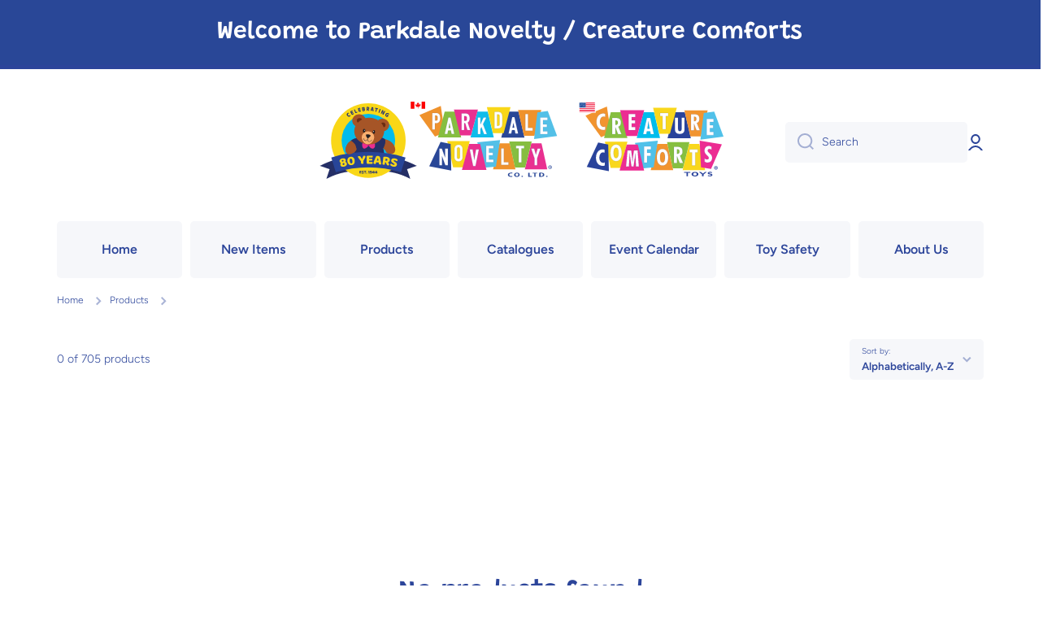

--- FILE ---
content_type: text/html; charset=utf-8
request_url: https://www.parkdalenovelty.com/collections/all/blocks
body_size: 48024
content:
<!doctype html>
<html class="no-js" lang="en" data-role="main">
  <head>
    <script type="application/vnd.locksmith+json" data-locksmith>{"version":"v254","locked":false,"initialized":true,"scope":"collection","access_granted":true,"access_denied":false,"requires_customer":false,"manual_lock":false,"remote_lock":false,"has_timeout":false,"remote_rendered":null,"hide_resource":false,"hide_links_to_resource":false,"transparent":true,"locks":{"all":[],"opened":[]},"keys":[],"keys_signature":"b19540dfaada76a926e0271e105aef5d64bb69f62a9337dd01a98edd8a143b64","state":{"template":"collection","theme":133523111990,"product":null,"collection":"all","page":null,"blog":null,"article":null,"app":null},"now":1769374117,"path":"\/collections\/all","locale_root_url":"\/","canonical_url":"https:\/\/www.parkdalenovelty.com\/collections\/all\/blocks","customer_id":null,"customer_id_signature":"b19540dfaada76a926e0271e105aef5d64bb69f62a9337dd01a98edd8a143b64","cart":null}</script><script data-locksmith>!function(){undefined;!function(){var s=window.Locksmith={},e=document.querySelector('script[type="application/vnd.locksmith+json"]'),n=e&&e.innerHTML;if(s.state={},s.util={},s.loading=!1,n)try{s.state=JSON.parse(n)}catch(d){}if(document.addEventListener&&document.querySelector){var o,a,i,t=[76,79,67,75,83,77,73,84,72,49,49],c=function(){a=t.slice(0)},l="style",r=function(e){e&&27!==e.keyCode&&"click"!==e.type||(document.removeEventListener("keydown",r),document.removeEventListener("click",r),o&&document.body.removeChild(o),o=null)};c(),document.addEventListener("keyup",function(e){if(e.keyCode===a[0]){if(clearTimeout(i),a.shift(),0<a.length)return void(i=setTimeout(c,1e3));c(),r(),(o=document.createElement("div"))[l].width="50%",o[l].maxWidth="1000px",o[l].height="85%",o[l].border="1px rgba(0, 0, 0, 0.2) solid",o[l].background="rgba(255, 255, 255, 0.99)",o[l].borderRadius="4px",o[l].position="fixed",o[l].top="50%",o[l].left="50%",o[l].transform="translateY(-50%) translateX(-50%)",o[l].boxShadow="0 2px 5px rgba(0, 0, 0, 0.3), 0 0 100vh 100vw rgba(0, 0, 0, 0.5)",o[l].zIndex="2147483645";var t=document.createElement("textarea");t.value=JSON.stringify(JSON.parse(n),null,2),t[l].border="none",t[l].display="block",t[l].boxSizing="border-box",t[l].width="100%",t[l].height="100%",t[l].background="transparent",t[l].padding="22px",t[l].fontFamily="monospace",t[l].fontSize="14px",t[l].color="#333",t[l].resize="none",t[l].outline="none",t.readOnly=!0,o.appendChild(t),document.body.appendChild(o),t.addEventListener("click",function(e){e.stopImmediatePropagation()}),t.select(),document.addEventListener("keydown",r),document.addEventListener("click",r)}})}s.isEmbedded=-1!==window.location.search.indexOf("_ab=0&_fd=0&_sc=1"),s.path=s.state.path||window.location.pathname,s.basePath=s.state.locale_root_url.concat("/apps/locksmith").replace(/^\/\//,"/"),s.reloading=!1,s.util.console=window.console||{log:function(){},error:function(){}},s.util.makeUrl=function(e,t){var n,o=s.basePath+e,a=[],i=s.cache();for(n in i)a.push(n+"="+encodeURIComponent(i[n]));for(n in t)a.push(n+"="+encodeURIComponent(t[n]));return s.state.customer_id&&(a.push("customer_id="+encodeURIComponent(s.state.customer_id)),a.push("customer_id_signature="+encodeURIComponent(s.state.customer_id_signature))),o+=(-1===o.indexOf("?")?"?":"&")+a.join("&")},s._initializeCallbacks=[],s.on=function(e,t){if("initialize"!==e)throw'Locksmith.on() currently only supports the "initialize" event';s._initializeCallbacks.push(t)},s.initializeSession=function(e){if(!s.isEmbedded){var t=!1,n=!0,o=!0;(e=e||{}).silent&&(o=n=!(t=!0)),s.ping({silent:t,spinner:n,reload:o,callback:function(){s._initializeCallbacks.forEach(function(e){e()})}})}},s.cache=function(e){var t={};try{var n=function a(e){return(document.cookie.match("(^|; )"+e+"=([^;]*)")||0)[2]};t=JSON.parse(decodeURIComponent(n("locksmith-params")||"{}"))}catch(d){}if(e){for(var o in e)t[o]=e[o];document.cookie="locksmith-params=; expires=Thu, 01 Jan 1970 00:00:00 GMT; path=/",document.cookie="locksmith-params="+encodeURIComponent(JSON.stringify(t))+"; path=/"}return t},s.cache.cart=s.state.cart,s.cache.cartLastSaved=null,s.params=s.cache(),s.util.reload=function(){s.reloading=!0;try{window.location.href=window.location.href.replace(/#.*/,"")}catch(d){s.util.console.error("Preferred reload method failed",d),window.location.reload()}},s.cache.saveCart=function(e){if(!s.cache.cart||s.cache.cart===s.cache.cartLastSaved)return e?e():null;var t=s.cache.cartLastSaved;s.cache.cartLastSaved=s.cache.cart,fetch("/cart/update.js",{method:"POST",headers:{"Content-Type":"application/json",Accept:"application/json"},body:JSON.stringify({attributes:{locksmith:s.cache.cart}})}).then(function(e){if(!e.ok)throw new Error("Cart update failed: "+e.status);return e.json()}).then(function(){e&&e()})["catch"](function(e){if(s.cache.cartLastSaved=t,!s.reloading)throw e})},s.util.spinnerHTML='<style>body{background:#FFF}@keyframes spin{from{transform:rotate(0deg)}to{transform:rotate(360deg)}}#loading{display:flex;width:100%;height:50vh;color:#777;align-items:center;justify-content:center}#loading .spinner{display:block;animation:spin 600ms linear infinite;position:relative;width:50px;height:50px}#loading .spinner-ring{stroke:currentColor;stroke-dasharray:100%;stroke-width:2px;stroke-linecap:round;fill:none}</style><div id="loading"><div class="spinner"><svg width="100%" height="100%"><svg preserveAspectRatio="xMinYMin"><circle class="spinner-ring" cx="50%" cy="50%" r="45%"></circle></svg></svg></div></div>',s.util.clobberBody=function(e){document.body.innerHTML=e},s.util.clobberDocument=function(e){e.responseText&&(e=e.responseText),document.documentElement&&document.removeChild(document.documentElement);var t=document.open("text/html","replace");t.writeln(e),t.close(),setTimeout(function(){var e=t.querySelector("[autofocus]");e&&e.focus()},100)},s.util.serializeForm=function(e){if(e&&"FORM"===e.nodeName){var t,n,o={};for(t=e.elements.length-1;0<=t;t-=1)if(""!==e.elements[t].name)switch(e.elements[t].nodeName){case"INPUT":switch(e.elements[t].type){default:case"text":case"hidden":case"password":case"button":case"reset":case"submit":o[e.elements[t].name]=e.elements[t].value;break;case"checkbox":case"radio":e.elements[t].checked&&(o[e.elements[t].name]=e.elements[t].value);break;case"file":}break;case"TEXTAREA":o[e.elements[t].name]=e.elements[t].value;break;case"SELECT":switch(e.elements[t].type){case"select-one":o[e.elements[t].name]=e.elements[t].value;break;case"select-multiple":for(n=e.elements[t].options.length-1;0<=n;n-=1)e.elements[t].options[n].selected&&(o[e.elements[t].name]=e.elements[t].options[n].value)}break;case"BUTTON":switch(e.elements[t].type){case"reset":case"submit":case"button":o[e.elements[t].name]=e.elements[t].value}}return o}},s.util.on=function(e,i,s,t){t=t||document;var c="locksmith-"+e+i,n=function(e){var t=e.target,n=e.target.parentElement,o=t&&t.className&&(t.className.baseVal||t.className)||"",a=n&&n.className&&(n.className.baseVal||n.className)||"";("string"==typeof o&&-1!==o.split(/\s+/).indexOf(i)||"string"==typeof a&&-1!==a.split(/\s+/).indexOf(i))&&!e[c]&&(e[c]=!0,s(e))};t.attachEvent?t.attachEvent(e,n):t.addEventListener(e,n,!1)},s.util.enableActions=function(e){s.util.on("click","locksmith-action",function(e){e.preventDefault();var t=e.target;t.dataset.confirmWith&&!confirm(t.dataset.confirmWith)||(t.disabled=!0,t.innerText=t.dataset.disableWith,s.post("/action",t.dataset.locksmithParams,{spinner:!1,type:"text",success:function(e){(e=JSON.parse(e.responseText)).message&&alert(e.message),s.util.reload()}}))},e)},s.util.inject=function(e,t){var n=["data","locksmith","append"];if(-1!==t.indexOf(n.join("-"))){var o=document.createElement("div");o.innerHTML=t,e.appendChild(o)}else e.innerHTML=t;var a,i,s=e.querySelectorAll("script");for(i=0;i<s.length;++i){a=s[i];var c=document.createElement("script");if(a.type&&(c.type=a.type),a.src)c.src=a.src;else{var l=document.createTextNode(a.innerHTML);c.appendChild(l)}e.appendChild(c)}var r=e.querySelector("[autofocus]");r&&r.focus()},s.post=function(e,t,n){!1!==(n=n||{}).spinner&&s.util.clobberBody(s.util.spinnerHTML);var o={};n.container===document?(o.layout=1,n.success=function(e){s.util.clobberDocument(e)}):n.container&&(o.layout=0,n.success=function(e){var t=document.getElementById(n.container);s.util.inject(t,e),t.id===t.firstChild.id&&t.parentElement.replaceChild(t.firstChild,t)}),n.form_type&&(t.form_type=n.form_type),n.include_layout_classes!==undefined&&(t.include_layout_classes=n.include_layout_classes),n.lock_id!==undefined&&(t.lock_id=n.lock_id),s.loading=!0;var a=s.util.makeUrl(e,o),i="json"===n.type||"text"===n.type;fetch(a,{method:"POST",headers:{"Content-Type":"application/json",Accept:i?"application/json":"text/html"},body:JSON.stringify(t)}).then(function(e){if(!e.ok)throw new Error("Request failed: "+e.status);return e.text()}).then(function(e){var t=n.success||s.util.clobberDocument;t(i?{responseText:e}:e)})["catch"](function(e){if(!s.reloading)if("dashboard.weglot.com"!==window.location.host){if(!n.silent)throw alert("Something went wrong! Please refresh and try again."),e;console.error(e)}else console.error(e)})["finally"](function(){s.loading=!1})},s.postResource=function(e,t){e.path=s.path,e.search=window.location.search,e.state=s.state,e.passcode&&(e.passcode=e.passcode.trim()),e.email&&(e.email=e.email.trim()),e.state.cart=s.cache.cart,e.locksmith_json=s.jsonTag,e.locksmith_json_signature=s.jsonTagSignature,s.post("/resource",e,t)},s.ping=function(e){if(!s.isEmbedded){e=e||{};var t=function(){e.reload?s.util.reload():"function"==typeof e.callback&&e.callback()};s.post("/ping",{path:s.path,search:window.location.search,state:s.state},{spinner:!!e.spinner,silent:"undefined"==typeof e.silent||e.silent,type:"text",success:function(e){e&&e.responseText?((e=JSON.parse(e.responseText)).messages&&0<e.messages.length&&s.showMessages(e.messages),e.cart&&s.cache.cart!==e.cart?(s.cache.cart=e.cart,s.cache.saveCart(function(){t(),e.cart&&e.cart.match(/^.+:/)&&s.util.reload()})):t()):console.error("[Locksmith] Invalid result in ping callback:",e)}})}},s.timeoutMonitor=function(){var e=s.cache.cart;s.ping({callback:function(){e!==s.cache.cart||setTimeout(function(){s.timeoutMonitor()},6e4)}})},s.showMessages=function(e){var t=document.createElement("div");t.style.position="fixed",t.style.left=0,t.style.right=0,t.style.bottom="-50px",t.style.opacity=0,t.style.background="#191919",t.style.color="#ddd",t.style.transition="bottom 0.2s, opacity 0.2s",t.style.zIndex=999999,t.innerHTML="        <style>          .locksmith-ab .locksmith-b { display: none; }          .locksmith-ab.toggled .locksmith-b { display: flex; }          .locksmith-ab.toggled .locksmith-a { display: none; }          .locksmith-flex { display: flex; flex-wrap: wrap; justify-content: space-between; align-items: center; padding: 10px 20px; }          .locksmith-message + .locksmith-message { border-top: 1px #555 solid; }          .locksmith-message a { color: inherit; font-weight: bold; }          .locksmith-message a:hover { color: inherit; opacity: 0.8; }          a.locksmith-ab-toggle { font-weight: inherit; text-decoration: underline; }          .locksmith-text { flex-grow: 1; }          .locksmith-cta { flex-grow: 0; text-align: right; }          .locksmith-cta button { transform: scale(0.8); transform-origin: left; }          .locksmith-cta > * { display: block; }          .locksmith-cta > * + * { margin-top: 10px; }          .locksmith-message a.locksmith-close { flex-grow: 0; text-decoration: none; margin-left: 15px; font-size: 30px; font-family: monospace; display: block; padding: 2px 10px; }                    @media screen and (max-width: 600px) {            .locksmith-wide-only { display: none !important; }            .locksmith-flex { padding: 0 15px; }            .locksmith-flex > * { margin-top: 5px; margin-bottom: 5px; }            .locksmith-cta { text-align: left; }          }                    @media screen and (min-width: 601px) {            .locksmith-narrow-only { display: none !important; }          }        </style>      "+e.map(function(e){return'<div class="locksmith-message">'+e+"</div>"}).join(""),document.body.appendChild(t),document.body.style.position="relative",document.body.parentElement.style.paddingBottom=t.offsetHeight+"px",setTimeout(function(){t.style.bottom=0,t.style.opacity=1},50),s.util.on("click","locksmith-ab-toggle",function(e){e.preventDefault();for(var t=e.target.parentElement;-1===t.className.split(" ").indexOf("locksmith-ab");)t=t.parentElement;-1!==t.className.split(" ").indexOf("toggled")?t.className=t.className.replace("toggled",""):t.className=t.className+" toggled"}),s.util.enableActions(t)}}()}();</script>
      <script data-locksmith>Locksmith.cache.cart=null</script>

  <script data-locksmith>Locksmith.jsonTag="{\"version\":\"v254\",\"locked\":false,\"initialized\":true,\"scope\":\"collection\",\"access_granted\":true,\"access_denied\":false,\"requires_customer\":false,\"manual_lock\":false,\"remote_lock\":false,\"has_timeout\":false,\"remote_rendered\":null,\"hide_resource\":false,\"hide_links_to_resource\":false,\"transparent\":true,\"locks\":{\"all\":[],\"opened\":[]},\"keys\":[],\"keys_signature\":\"b19540dfaada76a926e0271e105aef5d64bb69f62a9337dd01a98edd8a143b64\",\"state\":{\"template\":\"collection\",\"theme\":133523111990,\"product\":null,\"collection\":\"all\",\"page\":null,\"blog\":null,\"article\":null,\"app\":null},\"now\":1769374117,\"path\":\"\\\/collections\\\/all\",\"locale_root_url\":\"\\\/\",\"canonical_url\":\"https:\\\/\\\/www.parkdalenovelty.com\\\/collections\\\/all\\\/blocks\",\"customer_id\":null,\"customer_id_signature\":\"b19540dfaada76a926e0271e105aef5d64bb69f62a9337dd01a98edd8a143b64\",\"cart\":null}";Locksmith.jsonTagSignature="e97aa9dbfda51918479ec0043374d313913d1af5dd3c8534dfdb142800a35f74"</script>
    <meta charset="utf-8">
    <meta http-equiv="X-UA-Compatible" content="IE=edge">
    <meta name="viewport" content="width=device-width,initial-scale=1">
    <meta name="theme-color" content="">
    <link rel="canonical" href="https://www.parkdalenovelty.com/collections/all/blocks">
    <link rel="preconnect" href="https://cdn.shopify.com" crossorigin><link rel="preconnect" href="https://fonts.shopifycdn.com" crossorigin><title>
      Products
 &ndash; tagged "Blocks" &ndash; Parkdale Novelty</title>

    

    

<meta property="og:site_name" content="Parkdale Novelty">
<meta property="og:url" content="https://www.parkdalenovelty.com/collections/all/blocks"><meta property="og:title" content="Products">
<meta property="og:type" content="website">
<meta property="og:description" content="Selling fun stuff since 1944.">
<meta property="og:image" content="http://www.parkdalenovelty.com/cdn/shop/files/Parkdale-Novelty-logo-web_5f589aa5-2c21-4d39-b2a5-42ec848f1e16.png?v=1624477285">
<meta property="og:image:secure_url" content="https://www.parkdalenovelty.com/cdn/shop/files/Parkdale-Novelty-logo-web_5f589aa5-2c21-4d39-b2a5-42ec848f1e16.png?v=1624477285">
<meta property="og:image:width" content="500">
  <meta property="og:image:height" content="500"><meta name="twitter:card" content="summary_large_image"><meta name="twitter:title" content="Products">
<meta name="twitter:description" content="Selling fun stuff since 1944.">


    <script src="//www.parkdalenovelty.com/cdn/shop/t/12/assets/constants.js?v=58251544750838685771725841789" defer="defer"></script>
    <script src="//www.parkdalenovelty.com/cdn/shop/t/12/assets/pubsub.js?v=158357773527763999511725841789" defer="defer"></script>
    <script src="//www.parkdalenovelty.com/cdn/shop/t/12/assets/global.js?v=17340918343120591171725841789" defer="defer"></script>
    
    <script>window.performance && window.performance.mark && window.performance.mark('shopify.content_for_header.start');</script><meta id="shopify-digital-wallet" name="shopify-digital-wallet" content="/9508602/digital_wallets/dialog">
<link rel="alternate" type="application/atom+xml" title="Feed" href="/collections/all/blocks.atom" />
<script async="async" src="/checkouts/internal/preloads.js?locale=en-CA"></script>
<script id="shopify-features" type="application/json">{"accessToken":"cacbc0d075170fdb18cab822b65a93c6","betas":["rich-media-storefront-analytics"],"domain":"www.parkdalenovelty.com","predictiveSearch":true,"shopId":9508602,"locale":"en"}</script>
<script>var Shopify = Shopify || {};
Shopify.shop = "parkdale-novelty.myshopify.com";
Shopify.locale = "en";
Shopify.currency = {"active":"USD","rate":"1.0"};
Shopify.country = "CA";
Shopify.theme = {"name":"theme-export-parkdale-novelties-myshopify-com","id":133523111990,"schema_name":"Minion","schema_version":"2.6.0","theme_store_id":null,"role":"main"};
Shopify.theme.handle = "null";
Shopify.theme.style = {"id":null,"handle":null};
Shopify.cdnHost = "www.parkdalenovelty.com/cdn";
Shopify.routes = Shopify.routes || {};
Shopify.routes.root = "/";</script>
<script type="module">!function(o){(o.Shopify=o.Shopify||{}).modules=!0}(window);</script>
<script>!function(o){function n(){var o=[];function n(){o.push(Array.prototype.slice.apply(arguments))}return n.q=o,n}var t=o.Shopify=o.Shopify||{};t.loadFeatures=n(),t.autoloadFeatures=n()}(window);</script>
<script id="shop-js-analytics" type="application/json">{"pageType":"collection"}</script>
<script defer="defer" async type="module" src="//www.parkdalenovelty.com/cdn/shopifycloud/shop-js/modules/v2/client.init-shop-cart-sync_BT-GjEfc.en.esm.js"></script>
<script defer="defer" async type="module" src="//www.parkdalenovelty.com/cdn/shopifycloud/shop-js/modules/v2/chunk.common_D58fp_Oc.esm.js"></script>
<script defer="defer" async type="module" src="//www.parkdalenovelty.com/cdn/shopifycloud/shop-js/modules/v2/chunk.modal_xMitdFEc.esm.js"></script>
<script type="module">
  await import("//www.parkdalenovelty.com/cdn/shopifycloud/shop-js/modules/v2/client.init-shop-cart-sync_BT-GjEfc.en.esm.js");
await import("//www.parkdalenovelty.com/cdn/shopifycloud/shop-js/modules/v2/chunk.common_D58fp_Oc.esm.js");
await import("//www.parkdalenovelty.com/cdn/shopifycloud/shop-js/modules/v2/chunk.modal_xMitdFEc.esm.js");

  window.Shopify.SignInWithShop?.initShopCartSync?.({"fedCMEnabled":true,"windoidEnabled":true});

</script>
<script>(function() {
  var isLoaded = false;
  function asyncLoad() {
    if (isLoaded) return;
    isLoaded = true;
    var urls = ["\/\/www.powr.io\/powr.js?powr-token=parkdale-novelty.myshopify.com\u0026external-type=shopify\u0026shop=parkdale-novelty.myshopify.com","https:\/\/scripttags.justuno.com\/shopify_justuno_9508602_94387.js?shop=parkdale-novelty.myshopify.com","https:\/\/www.improvedcontactform.com\/icf.js?shop=parkdale-novelty.myshopify.com","https:\/\/cdn.shopify.com\/s\/files\/1\/0950\/8602\/t\/3\/assets\/verify-meteor-menu.js?meteor_tier=premium\u0026shop=parkdale-novelty.myshopify.com"];
    for (var i = 0; i < urls.length; i++) {
      var s = document.createElement('script');
      s.type = 'text/javascript';
      s.async = true;
      s.src = urls[i];
      var x = document.getElementsByTagName('script')[0];
      x.parentNode.insertBefore(s, x);
    }
  };
  if(window.attachEvent) {
    window.attachEvent('onload', asyncLoad);
  } else {
    window.addEventListener('load', asyncLoad, false);
  }
})();</script>
<script id="__st">var __st={"a":9508602,"offset":-18000,"reqid":"8214a419-cc36-450a-af2a-692599dea686-1769374117","pageurl":"www.parkdalenovelty.com\/collections\/all\/blocks","u":"be2fe1aecad4","p":"collection"};</script>
<script>window.ShopifyPaypalV4VisibilityTracking = true;</script>
<script id="captcha-bootstrap">!function(){'use strict';const t='contact',e='account',n='new_comment',o=[[t,t],['blogs',n],['comments',n],[t,'customer']],c=[[e,'customer_login'],[e,'guest_login'],[e,'recover_customer_password'],[e,'create_customer']],r=t=>t.map((([t,e])=>`form[action*='/${t}']:not([data-nocaptcha='true']) input[name='form_type'][value='${e}']`)).join(','),a=t=>()=>t?[...document.querySelectorAll(t)].map((t=>t.form)):[];function s(){const t=[...o],e=r(t);return a(e)}const i='password',u='form_key',d=['recaptcha-v3-token','g-recaptcha-response','h-captcha-response',i],f=()=>{try{return window.sessionStorage}catch{return}},m='__shopify_v',_=t=>t.elements[u];function p(t,e,n=!1){try{const o=window.sessionStorage,c=JSON.parse(o.getItem(e)),{data:r}=function(t){const{data:e,action:n}=t;return t[m]||n?{data:e,action:n}:{data:t,action:n}}(c);for(const[e,n]of Object.entries(r))t.elements[e]&&(t.elements[e].value=n);n&&o.removeItem(e)}catch(o){console.error('form repopulation failed',{error:o})}}const l='form_type',E='cptcha';function T(t){t.dataset[E]=!0}const w=window,h=w.document,L='Shopify',v='ce_forms',y='captcha';let A=!1;((t,e)=>{const n=(g='f06e6c50-85a8-45c8-87d0-21a2b65856fe',I='https://cdn.shopify.com/shopifycloud/storefront-forms-hcaptcha/ce_storefront_forms_captcha_hcaptcha.v1.5.2.iife.js',D={infoText:'Protected by hCaptcha',privacyText:'Privacy',termsText:'Terms'},(t,e,n)=>{const o=w[L][v],c=o.bindForm;if(c)return c(t,g,e,D).then(n);var r;o.q.push([[t,g,e,D],n]),r=I,A||(h.body.append(Object.assign(h.createElement('script'),{id:'captcha-provider',async:!0,src:r})),A=!0)});var g,I,D;w[L]=w[L]||{},w[L][v]=w[L][v]||{},w[L][v].q=[],w[L][y]=w[L][y]||{},w[L][y].protect=function(t,e){n(t,void 0,e),T(t)},Object.freeze(w[L][y]),function(t,e,n,w,h,L){const[v,y,A,g]=function(t,e,n){const i=e?o:[],u=t?c:[],d=[...i,...u],f=r(d),m=r(i),_=r(d.filter((([t,e])=>n.includes(e))));return[a(f),a(m),a(_),s()]}(w,h,L),I=t=>{const e=t.target;return e instanceof HTMLFormElement?e:e&&e.form},D=t=>v().includes(t);t.addEventListener('submit',(t=>{const e=I(t);if(!e)return;const n=D(e)&&!e.dataset.hcaptchaBound&&!e.dataset.recaptchaBound,o=_(e),c=g().includes(e)&&(!o||!o.value);(n||c)&&t.preventDefault(),c&&!n&&(function(t){try{if(!f())return;!function(t){const e=f();if(!e)return;const n=_(t);if(!n)return;const o=n.value;o&&e.removeItem(o)}(t);const e=Array.from(Array(32),(()=>Math.random().toString(36)[2])).join('');!function(t,e){_(t)||t.append(Object.assign(document.createElement('input'),{type:'hidden',name:u})),t.elements[u].value=e}(t,e),function(t,e){const n=f();if(!n)return;const o=[...t.querySelectorAll(`input[type='${i}']`)].map((({name:t})=>t)),c=[...d,...o],r={};for(const[a,s]of new FormData(t).entries())c.includes(a)||(r[a]=s);n.setItem(e,JSON.stringify({[m]:1,action:t.action,data:r}))}(t,e)}catch(e){console.error('failed to persist form',e)}}(e),e.submit())}));const S=(t,e)=>{t&&!t.dataset[E]&&(n(t,e.some((e=>e===t))),T(t))};for(const o of['focusin','change'])t.addEventListener(o,(t=>{const e=I(t);D(e)&&S(e,y())}));const B=e.get('form_key'),M=e.get(l),P=B&&M;t.addEventListener('DOMContentLoaded',(()=>{const t=y();if(P)for(const e of t)e.elements[l].value===M&&p(e,B);[...new Set([...A(),...v().filter((t=>'true'===t.dataset.shopifyCaptcha))])].forEach((e=>S(e,t)))}))}(h,new URLSearchParams(w.location.search),n,t,e,['guest_login'])})(!0,!0)}();</script>
<script integrity="sha256-4kQ18oKyAcykRKYeNunJcIwy7WH5gtpwJnB7kiuLZ1E=" data-source-attribution="shopify.loadfeatures" defer="defer" src="//www.parkdalenovelty.com/cdn/shopifycloud/storefront/assets/storefront/load_feature-a0a9edcb.js" crossorigin="anonymous"></script>
<script data-source-attribution="shopify.dynamic_checkout.dynamic.init">var Shopify=Shopify||{};Shopify.PaymentButton=Shopify.PaymentButton||{isStorefrontPortableWallets:!0,init:function(){window.Shopify.PaymentButton.init=function(){};var t=document.createElement("script");t.src="https://www.parkdalenovelty.com/cdn/shopifycloud/portable-wallets/latest/portable-wallets.en.js",t.type="module",document.head.appendChild(t)}};
</script>
<script data-source-attribution="shopify.dynamic_checkout.buyer_consent">
  function portableWalletsHideBuyerConsent(e){var t=document.getElementById("shopify-buyer-consent"),n=document.getElementById("shopify-subscription-policy-button");t&&n&&(t.classList.add("hidden"),t.setAttribute("aria-hidden","true"),n.removeEventListener("click",e))}function portableWalletsShowBuyerConsent(e){var t=document.getElementById("shopify-buyer-consent"),n=document.getElementById("shopify-subscription-policy-button");t&&n&&(t.classList.remove("hidden"),t.removeAttribute("aria-hidden"),n.addEventListener("click",e))}window.Shopify?.PaymentButton&&(window.Shopify.PaymentButton.hideBuyerConsent=portableWalletsHideBuyerConsent,window.Shopify.PaymentButton.showBuyerConsent=portableWalletsShowBuyerConsent);
</script>
<script data-source-attribution="shopify.dynamic_checkout.cart.bootstrap">document.addEventListener("DOMContentLoaded",(function(){function t(){return document.querySelector("shopify-accelerated-checkout-cart, shopify-accelerated-checkout")}if(t())Shopify.PaymentButton.init();else{new MutationObserver((function(e,n){t()&&(Shopify.PaymentButton.init(),n.disconnect())})).observe(document.body,{childList:!0,subtree:!0})}}));
</script>
<script id="sections-script" data-sections="main-collection-product-grid,footer" defer="defer" src="//www.parkdalenovelty.com/cdn/shop/t/12/compiled_assets/scripts.js?v=1023"></script>
<script>window.performance && window.performance.mark && window.performance.mark('shopify.content_for_header.end');</script>

    
    <style data-shopify>    
      @font-face {
  font-family: Figtree;
  font-weight: 300;
  font-style: normal;
  font-display: swap;
  src: url("//www.parkdalenovelty.com/cdn/fonts/figtree/figtree_n3.e4cc0323f8b9feb279bf6ced9d868d88ce80289f.woff2") format("woff2"),
       url("//www.parkdalenovelty.com/cdn/fonts/figtree/figtree_n3.db79ac3fb83d054d99bd79fccf8e8782b5cf449e.woff") format("woff");
}

@font-face {
  font-family: Figtree;
  font-weight: 600;
  font-style: normal;
  font-display: swap;
  src: url("//www.parkdalenovelty.com/cdn/fonts/figtree/figtree_n6.9d1ea52bb49a0a86cfd1b0383d00f83d3fcc14de.woff2") format("woff2"),
       url("//www.parkdalenovelty.com/cdn/fonts/figtree/figtree_n6.f0fcdea525a0e47b2ae4ab645832a8e8a96d31d3.woff") format("woff");
}

@font-face {
  font-family: Figtree;
  font-weight: 300;
  font-style: italic;
  font-display: swap;
  src: url("//www.parkdalenovelty.com/cdn/fonts/figtree/figtree_i3.914abbe7a583759f0a18bf02652c9ee1f4bb1c6d.woff2") format("woff2"),
       url("//www.parkdalenovelty.com/cdn/fonts/figtree/figtree_i3.3d7354f07ddb3c61082efcb69896c65d6c00d9fa.woff") format("woff");
}

      @font-face {
  font-family: Figtree;
  font-weight: 600;
  font-style: italic;
  font-display: swap;
  src: url("//www.parkdalenovelty.com/cdn/fonts/figtree/figtree_i6.702baae75738b446cfbed6ac0d60cab7b21e61ba.woff2") format("woff2"),
       url("//www.parkdalenovelty.com/cdn/fonts/figtree/figtree_i6.6b8dc40d16c9905d29525156e284509f871ce8f9.woff") format("woff");
}

      @font-face {
  font-family: Grandstander;
  font-weight: 600;
  font-style: normal;
  font-display: swap;
  src: url("//www.parkdalenovelty.com/cdn/fonts/grandstander/grandstander_n6.8b88bd32f6210067a2288a1ce615bb7acf551358.woff2") format("woff2"),
       url("//www.parkdalenovelty.com/cdn/fonts/grandstander/grandstander_n6.ba17995a9ecb9cc573f2a85a109a741fa3dfdfde.woff") format("woff");
}

    
      :root {
    	--duration-short: .2s;
        --duration-medium: .3s;
    	--duration-large: .5s;
    	--animation-bezier: ease;
    	--zoom-animation-bezier: cubic-bezier(.15,.75,.5,1);
    
        --animation-type: cubic-bezier(0, 0, 0.3, 1);
        --animation-time: .5s;

        --product-thumbnail_move-up: 0.35s;
        --product-thumbnail_move-up_type: linear;
        --product-thumbnail-button_opacity_hover: 0.15s;
        --product-thumbnail-button_opacity_over: 0.3s;
        --product-thumbnail-button_opacity_type: linear;
        --product-thumbnail-button_move: 0.35s;
        --product-thumbnail-button_move_type: linear;

        --font-heading-family: Grandstander, sans-serif;
        --font-heading-style: normal;
        --font-heading-weight: 600;
    
        --font-body-family: Figtree, sans-serif;
        --font-body-style: normal;
        --font-body-weight: 300;
    	--font-body-bold-weight: 600;
    	--font-button-weight: 600;
    
    	--font-heading-scale: 1.4;
        --font-body-scale: 1.0;
    
        --font-body-size: calc(16px * var(--font-body-scale));
        --font-body-line-height: 130%;
        --font-body2-size: calc(14px * var(--font-body-scale));
        --font-body2-line-height: 130%;
        --font-body3-size: calc(12px * var(--font-body-scale));
        --font-body3-line-height: 130%;
        --font-body4-size: calc(10px * var(--font-body-scale));
        --font-body4-line-height: 130%;

        --color-body-background: #ffffff;
        --color-secondary-background: #ffffff;
      	--color-section-background: var(--color-secondary-background);--color-simple-dropdown: #ffffff;
    	--color-vertical-menu-dropdown: #ffffff;

        --color-base:#2c459a;
    	--color-base-rgb: 44, 69, 154;
        --color-accent:#f46800;
        --color-subheading: var(--color-accent);
        --color-text-link:#0568d6;

        --color-price: #2c459a;
        --color-old-price: #e92f89;
        --color-lines-borders: rgba(44, 69, 154, 0.3);
        --color-input-background: #f6f7fa;
        --color-input-text: #2c459a;
        --color-input-background-active: var(--color-body-background);
        --opacity-icons: 0.4;

    	--mobile-focus-color: rgba(44, 69, 154, 0.04);

    	--shadow: 0px 4px 20px rgba(22, 19, 69, 0.13);--auto-text-color-button-light:#ffffff;
    	--auto-text-color-button-dark:var(--color-base);
    	--auto-input-color-active-border-light: rgba(255,255,255,0.3);
    	--auto-input-color-active-border-dark:rgba(var(--color-base-rgb),0.3);--auto-text-color-input-light:#ffffff;
    	--auto-text-color-input-dark:var(--color-input-text);--auto-text-color-accent: #ffffff
   		
;--auto-text-color--with-base-color: #ffffff;--radius: 5px;
    	--radius-input: 5px;
    	--radius-button: 5px;
    	--radius-badge:3px;
    	--radius-checkbox:4px;
        --radius-menu: 5px;

        --color-badge-1:#e92f89;--color-badge-1-text: var(--auto-text-color-button-dark);--color-badge-2:#f09031;--color-badge-2-text: var(--auto-text-color-button-dark);--color-badge-3:#2c459a;--color-badge-3-text: var(--auto-text-color-button-light);--color-free-delivery-bar: #99D5CF;
      
    	--color-error: #d20404;
    
        --form_field-height: 50px;
        
        --page-width: 1300px;
        --page-padding: 20px;

        --sections-top-spacing:90px;
    	--sections-top-spacing-mobile:80px;
		--sections-top-spacing--medium:70px;
    	--sections-top-spacing--medium-mobile:60px;
		--sections-top-spacing--small:40px;
    	--sections-top-spacing--small-mobile:40px;

        --padding1: 10px;
        --padding2: 20px;
        --padding3: 30px;
        --padding4: 40px;
    	--padding5: 60px;
      }

      *,
      *::before,
      *::after {
      	box-sizing: border-box;
      }
      html {
        box-sizing: border-box;
        height: 100%;
     	-webkit-tap-highlight-color: transparent;
    	scroll-behavior: smooth;
      }
      body {
        display: grid;
        grid-template-rows: auto auto 1fr auto;
        grid-template-columns: 100%;
        min-height: 100%;
        margin: 0;
        font-size: var(--font-body-size);
        line-height: var(--font-body-line-height);
        color: var(--color-base);
    	background: var(--color-body-background);
        font-family: var(--font-body-family);
        font-style: var(--font-body-style);
        font-weight: var(--font-body-weight);
        -webkit-text-size-adjust: none;
    	text-size-adjust: none;
    	overflow-x: hidden;
      }.btn{
        --background: var(--color-accent);--color: var(--auto-text-color-button-light);
    	--fill: var(--auto-text-color-button-light);}.btn--secondary{
        --background: var(--color-base);--color: var(--auto-text-color-button-light);
    	--fill: var(--auto-text-color-button-light);}
    
    .visually-hidden {
      position: absolute!important;
      overflow: hidden;
      margin: -1px;
      border: 0;
      clip: rect(0 0 0 0);
      word-wrap: normal!important;
    }
    .visually-hidden:not(:focus),
    .visually-hidden:not(:focus-visible){
      width: 1px;
      height: 1px;
      padding: 0;
    }
    .announcement-bar{
      opacity:0;
    }
    .popup-modal{
      display: none;
    }.js #MainContent{
      opacity:0;
      transition: opacity 1s var(--animation-bezier);
    }
    .js.dom-loaded #MainContent{
      opacity:1;
    }</style>

    <link href="//www.parkdalenovelty.com/cdn/shop/t/12/assets/base.css?v=15328753391690682761731098983" rel="stylesheet" type="text/css" media="all" />
    
<link rel="preload" as="font" href="//www.parkdalenovelty.com/cdn/fonts/figtree/figtree_n3.e4cc0323f8b9feb279bf6ced9d868d88ce80289f.woff2" type="font/woff2" crossorigin><link rel="preload" as="font" href="//www.parkdalenovelty.com/cdn/fonts/grandstander/grandstander_n6.8b88bd32f6210067a2288a1ce615bb7acf551358.woff2" type="font/woff2" crossorigin><link rel="stylesheet" href="//www.parkdalenovelty.com/cdn/shop/t/12/assets/component-predictive-search.css?v=169156080147452933411725841789" media="print" onload="this.media='all'"><script>
      document.documentElement.className = document.documentElement.className.replace('no-js', 'js');
      if (Shopify.designMode) {
        document.documentElement.classList.add('shopify-design-mode');
      }
      document.addEventListener("DOMContentLoaded", function(event) {
        document.documentElement.classList.add('dom-loaded');
        setTimeout(function(){document.querySelector('footer').classList.add('footer-loaded')}, 700);
      });
    </script>
  <link href="https://monorail-edge.shopifysvc.com" rel="dns-prefetch">
<script>(function(){if ("sendBeacon" in navigator && "performance" in window) {try {var session_token_from_headers = performance.getEntriesByType('navigation')[0].serverTiming.find(x => x.name == '_s').description;} catch {var session_token_from_headers = undefined;}var session_cookie_matches = document.cookie.match(/_shopify_s=([^;]*)/);var session_token_from_cookie = session_cookie_matches && session_cookie_matches.length === 2 ? session_cookie_matches[1] : "";var session_token = session_token_from_headers || session_token_from_cookie || "";function handle_abandonment_event(e) {var entries = performance.getEntries().filter(function(entry) {return /monorail-edge.shopifysvc.com/.test(entry.name);});if (!window.abandonment_tracked && entries.length === 0) {window.abandonment_tracked = true;var currentMs = Date.now();var navigation_start = performance.timing.navigationStart;var payload = {shop_id: 9508602,url: window.location.href,navigation_start,duration: currentMs - navigation_start,session_token,page_type: "collection"};window.navigator.sendBeacon("https://monorail-edge.shopifysvc.com/v1/produce", JSON.stringify({schema_id: "online_store_buyer_site_abandonment/1.1",payload: payload,metadata: {event_created_at_ms: currentMs,event_sent_at_ms: currentMs}}));}}window.addEventListener('pagehide', handle_abandonment_event);}}());</script>
<script id="web-pixels-manager-setup">(function e(e,d,r,n,o){if(void 0===o&&(o={}),!Boolean(null===(a=null===(i=window.Shopify)||void 0===i?void 0:i.analytics)||void 0===a?void 0:a.replayQueue)){var i,a;window.Shopify=window.Shopify||{};var t=window.Shopify;t.analytics=t.analytics||{};var s=t.analytics;s.replayQueue=[],s.publish=function(e,d,r){return s.replayQueue.push([e,d,r]),!0};try{self.performance.mark("wpm:start")}catch(e){}var l=function(){var e={modern:/Edge?\/(1{2}[4-9]|1[2-9]\d|[2-9]\d{2}|\d{4,})\.\d+(\.\d+|)|Firefox\/(1{2}[4-9]|1[2-9]\d|[2-9]\d{2}|\d{4,})\.\d+(\.\d+|)|Chrom(ium|e)\/(9{2}|\d{3,})\.\d+(\.\d+|)|(Maci|X1{2}).+ Version\/(15\.\d+|(1[6-9]|[2-9]\d|\d{3,})\.\d+)([,.]\d+|)( \(\w+\)|)( Mobile\/\w+|) Safari\/|Chrome.+OPR\/(9{2}|\d{3,})\.\d+\.\d+|(CPU[ +]OS|iPhone[ +]OS|CPU[ +]iPhone|CPU IPhone OS|CPU iPad OS)[ +]+(15[._]\d+|(1[6-9]|[2-9]\d|\d{3,})[._]\d+)([._]\d+|)|Android:?[ /-](13[3-9]|1[4-9]\d|[2-9]\d{2}|\d{4,})(\.\d+|)(\.\d+|)|Android.+Firefox\/(13[5-9]|1[4-9]\d|[2-9]\d{2}|\d{4,})\.\d+(\.\d+|)|Android.+Chrom(ium|e)\/(13[3-9]|1[4-9]\d|[2-9]\d{2}|\d{4,})\.\d+(\.\d+|)|SamsungBrowser\/([2-9]\d|\d{3,})\.\d+/,legacy:/Edge?\/(1[6-9]|[2-9]\d|\d{3,})\.\d+(\.\d+|)|Firefox\/(5[4-9]|[6-9]\d|\d{3,})\.\d+(\.\d+|)|Chrom(ium|e)\/(5[1-9]|[6-9]\d|\d{3,})\.\d+(\.\d+|)([\d.]+$|.*Safari\/(?![\d.]+ Edge\/[\d.]+$))|(Maci|X1{2}).+ Version\/(10\.\d+|(1[1-9]|[2-9]\d|\d{3,})\.\d+)([,.]\d+|)( \(\w+\)|)( Mobile\/\w+|) Safari\/|Chrome.+OPR\/(3[89]|[4-9]\d|\d{3,})\.\d+\.\d+|(CPU[ +]OS|iPhone[ +]OS|CPU[ +]iPhone|CPU IPhone OS|CPU iPad OS)[ +]+(10[._]\d+|(1[1-9]|[2-9]\d|\d{3,})[._]\d+)([._]\d+|)|Android:?[ /-](13[3-9]|1[4-9]\d|[2-9]\d{2}|\d{4,})(\.\d+|)(\.\d+|)|Mobile Safari.+OPR\/([89]\d|\d{3,})\.\d+\.\d+|Android.+Firefox\/(13[5-9]|1[4-9]\d|[2-9]\d{2}|\d{4,})\.\d+(\.\d+|)|Android.+Chrom(ium|e)\/(13[3-9]|1[4-9]\d|[2-9]\d{2}|\d{4,})\.\d+(\.\d+|)|Android.+(UC? ?Browser|UCWEB|U3)[ /]?(15\.([5-9]|\d{2,})|(1[6-9]|[2-9]\d|\d{3,})\.\d+)\.\d+|SamsungBrowser\/(5\.\d+|([6-9]|\d{2,})\.\d+)|Android.+MQ{2}Browser\/(14(\.(9|\d{2,})|)|(1[5-9]|[2-9]\d|\d{3,})(\.\d+|))(\.\d+|)|K[Aa][Ii]OS\/(3\.\d+|([4-9]|\d{2,})\.\d+)(\.\d+|)/},d=e.modern,r=e.legacy,n=navigator.userAgent;return n.match(d)?"modern":n.match(r)?"legacy":"unknown"}(),u="modern"===l?"modern":"legacy",c=(null!=n?n:{modern:"",legacy:""})[u],f=function(e){return[e.baseUrl,"/wpm","/b",e.hashVersion,"modern"===e.buildTarget?"m":"l",".js"].join("")}({baseUrl:d,hashVersion:r,buildTarget:u}),m=function(e){var d=e.version,r=e.bundleTarget,n=e.surface,o=e.pageUrl,i=e.monorailEndpoint;return{emit:function(e){var a=e.status,t=e.errorMsg,s=(new Date).getTime(),l=JSON.stringify({metadata:{event_sent_at_ms:s},events:[{schema_id:"web_pixels_manager_load/3.1",payload:{version:d,bundle_target:r,page_url:o,status:a,surface:n,error_msg:t},metadata:{event_created_at_ms:s}}]});if(!i)return console&&console.warn&&console.warn("[Web Pixels Manager] No Monorail endpoint provided, skipping logging."),!1;try{return self.navigator.sendBeacon.bind(self.navigator)(i,l)}catch(e){}var u=new XMLHttpRequest;try{return u.open("POST",i,!0),u.setRequestHeader("Content-Type","text/plain"),u.send(l),!0}catch(e){return console&&console.warn&&console.warn("[Web Pixels Manager] Got an unhandled error while logging to Monorail."),!1}}}}({version:r,bundleTarget:l,surface:e.surface,pageUrl:self.location.href,monorailEndpoint:e.monorailEndpoint});try{o.browserTarget=l,function(e){var d=e.src,r=e.async,n=void 0===r||r,o=e.onload,i=e.onerror,a=e.sri,t=e.scriptDataAttributes,s=void 0===t?{}:t,l=document.createElement("script"),u=document.querySelector("head"),c=document.querySelector("body");if(l.async=n,l.src=d,a&&(l.integrity=a,l.crossOrigin="anonymous"),s)for(var f in s)if(Object.prototype.hasOwnProperty.call(s,f))try{l.dataset[f]=s[f]}catch(e){}if(o&&l.addEventListener("load",o),i&&l.addEventListener("error",i),u)u.appendChild(l);else{if(!c)throw new Error("Did not find a head or body element to append the script");c.appendChild(l)}}({src:f,async:!0,onload:function(){if(!function(){var e,d;return Boolean(null===(d=null===(e=window.Shopify)||void 0===e?void 0:e.analytics)||void 0===d?void 0:d.initialized)}()){var d=window.webPixelsManager.init(e)||void 0;if(d){var r=window.Shopify.analytics;r.replayQueue.forEach((function(e){var r=e[0],n=e[1],o=e[2];d.publishCustomEvent(r,n,o)})),r.replayQueue=[],r.publish=d.publishCustomEvent,r.visitor=d.visitor,r.initialized=!0}}},onerror:function(){return m.emit({status:"failed",errorMsg:"".concat(f," has failed to load")})},sri:function(e){var d=/^sha384-[A-Za-z0-9+/=]+$/;return"string"==typeof e&&d.test(e)}(c)?c:"",scriptDataAttributes:o}),m.emit({status:"loading"})}catch(e){m.emit({status:"failed",errorMsg:(null==e?void 0:e.message)||"Unknown error"})}}})({shopId: 9508602,storefrontBaseUrl: "https://www.parkdalenovelty.com",extensionsBaseUrl: "https://extensions.shopifycdn.com/cdn/shopifycloud/web-pixels-manager",monorailEndpoint: "https://monorail-edge.shopifysvc.com/unstable/produce_batch",surface: "storefront-renderer",enabledBetaFlags: ["2dca8a86"],webPixelsConfigList: [{"id":"347177014","configuration":"{\"config\":\"{\\\"pixel_id\\\":\\\"G-SHMET1SRCJ\\\",\\\"gtag_events\\\":[{\\\"type\\\":\\\"purchase\\\",\\\"action_label\\\":\\\"G-SHMET1SRCJ\\\"},{\\\"type\\\":\\\"page_view\\\",\\\"action_label\\\":\\\"G-SHMET1SRCJ\\\"},{\\\"type\\\":\\\"view_item\\\",\\\"action_label\\\":\\\"G-SHMET1SRCJ\\\"},{\\\"type\\\":\\\"search\\\",\\\"action_label\\\":\\\"G-SHMET1SRCJ\\\"},{\\\"type\\\":\\\"add_to_cart\\\",\\\"action_label\\\":\\\"G-SHMET1SRCJ\\\"},{\\\"type\\\":\\\"begin_checkout\\\",\\\"action_label\\\":\\\"G-SHMET1SRCJ\\\"},{\\\"type\\\":\\\"add_payment_info\\\",\\\"action_label\\\":\\\"G-SHMET1SRCJ\\\"}],\\\"enable_monitoring_mode\\\":false}\"}","eventPayloadVersion":"v1","runtimeContext":"OPEN","scriptVersion":"b2a88bafab3e21179ed38636efcd8a93","type":"APP","apiClientId":1780363,"privacyPurposes":[],"dataSharingAdjustments":{"protectedCustomerApprovalScopes":["read_customer_address","read_customer_email","read_customer_name","read_customer_personal_data","read_customer_phone"]}},{"id":"57868342","eventPayloadVersion":"v1","runtimeContext":"LAX","scriptVersion":"1","type":"CUSTOM","privacyPurposes":["MARKETING"],"name":"Meta pixel (migrated)"},{"id":"shopify-app-pixel","configuration":"{}","eventPayloadVersion":"v1","runtimeContext":"STRICT","scriptVersion":"0450","apiClientId":"shopify-pixel","type":"APP","privacyPurposes":["ANALYTICS","MARKETING"]},{"id":"shopify-custom-pixel","eventPayloadVersion":"v1","runtimeContext":"LAX","scriptVersion":"0450","apiClientId":"shopify-pixel","type":"CUSTOM","privacyPurposes":["ANALYTICS","MARKETING"]}],isMerchantRequest: false,initData: {"shop":{"name":"Parkdale Novelty","paymentSettings":{"currencyCode":"USD"},"myshopifyDomain":"parkdale-novelty.myshopify.com","countryCode":"CA","storefrontUrl":"https:\/\/www.parkdalenovelty.com"},"customer":null,"cart":null,"checkout":null,"productVariants":[],"purchasingCompany":null},},"https://www.parkdalenovelty.com/cdn","fcfee988w5aeb613cpc8e4bc33m6693e112",{"modern":"","legacy":""},{"shopId":"9508602","storefrontBaseUrl":"https:\/\/www.parkdalenovelty.com","extensionBaseUrl":"https:\/\/extensions.shopifycdn.com\/cdn\/shopifycloud\/web-pixels-manager","surface":"storefront-renderer","enabledBetaFlags":"[\"2dca8a86\"]","isMerchantRequest":"false","hashVersion":"fcfee988w5aeb613cpc8e4bc33m6693e112","publish":"custom","events":"[[\"page_viewed\",{}],[\"collection_viewed\",{\"collection\":{\"id\":\"\",\"title\":\"Products\",\"productVariants\":[]}}]]"});</script><script>
  window.ShopifyAnalytics = window.ShopifyAnalytics || {};
  window.ShopifyAnalytics.meta = window.ShopifyAnalytics.meta || {};
  window.ShopifyAnalytics.meta.currency = 'USD';
  var meta = {"products":[],"page":{"pageType":"collection","requestId":"8214a419-cc36-450a-af2a-692599dea686-1769374117"}};
  for (var attr in meta) {
    window.ShopifyAnalytics.meta[attr] = meta[attr];
  }
</script>
<script class="analytics">
  (function () {
    var customDocumentWrite = function(content) {
      var jquery = null;

      if (window.jQuery) {
        jquery = window.jQuery;
      } else if (window.Checkout && window.Checkout.$) {
        jquery = window.Checkout.$;
      }

      if (jquery) {
        jquery('body').append(content);
      }
    };

    var hasLoggedConversion = function(token) {
      if (token) {
        return document.cookie.indexOf('loggedConversion=' + token) !== -1;
      }
      return false;
    }

    var setCookieIfConversion = function(token) {
      if (token) {
        var twoMonthsFromNow = new Date(Date.now());
        twoMonthsFromNow.setMonth(twoMonthsFromNow.getMonth() + 2);

        document.cookie = 'loggedConversion=' + token + '; expires=' + twoMonthsFromNow;
      }
    }

    var trekkie = window.ShopifyAnalytics.lib = window.trekkie = window.trekkie || [];
    if (trekkie.integrations) {
      return;
    }
    trekkie.methods = [
      'identify',
      'page',
      'ready',
      'track',
      'trackForm',
      'trackLink'
    ];
    trekkie.factory = function(method) {
      return function() {
        var args = Array.prototype.slice.call(arguments);
        args.unshift(method);
        trekkie.push(args);
        return trekkie;
      };
    };
    for (var i = 0; i < trekkie.methods.length; i++) {
      var key = trekkie.methods[i];
      trekkie[key] = trekkie.factory(key);
    }
    trekkie.load = function(config) {
      trekkie.config = config || {};
      trekkie.config.initialDocumentCookie = document.cookie;
      var first = document.getElementsByTagName('script')[0];
      var script = document.createElement('script');
      script.type = 'text/javascript';
      script.onerror = function(e) {
        var scriptFallback = document.createElement('script');
        scriptFallback.type = 'text/javascript';
        scriptFallback.onerror = function(error) {
                var Monorail = {
      produce: function produce(monorailDomain, schemaId, payload) {
        var currentMs = new Date().getTime();
        var event = {
          schema_id: schemaId,
          payload: payload,
          metadata: {
            event_created_at_ms: currentMs,
            event_sent_at_ms: currentMs
          }
        };
        return Monorail.sendRequest("https://" + monorailDomain + "/v1/produce", JSON.stringify(event));
      },
      sendRequest: function sendRequest(endpointUrl, payload) {
        // Try the sendBeacon API
        if (window && window.navigator && typeof window.navigator.sendBeacon === 'function' && typeof window.Blob === 'function' && !Monorail.isIos12()) {
          var blobData = new window.Blob([payload], {
            type: 'text/plain'
          });

          if (window.navigator.sendBeacon(endpointUrl, blobData)) {
            return true;
          } // sendBeacon was not successful

        } // XHR beacon

        var xhr = new XMLHttpRequest();

        try {
          xhr.open('POST', endpointUrl);
          xhr.setRequestHeader('Content-Type', 'text/plain');
          xhr.send(payload);
        } catch (e) {
          console.log(e);
        }

        return false;
      },
      isIos12: function isIos12() {
        return window.navigator.userAgent.lastIndexOf('iPhone; CPU iPhone OS 12_') !== -1 || window.navigator.userAgent.lastIndexOf('iPad; CPU OS 12_') !== -1;
      }
    };
    Monorail.produce('monorail-edge.shopifysvc.com',
      'trekkie_storefront_load_errors/1.1',
      {shop_id: 9508602,
      theme_id: 133523111990,
      app_name: "storefront",
      context_url: window.location.href,
      source_url: "//www.parkdalenovelty.com/cdn/s/trekkie.storefront.8d95595f799fbf7e1d32231b9a28fd43b70c67d3.min.js"});

        };
        scriptFallback.async = true;
        scriptFallback.src = '//www.parkdalenovelty.com/cdn/s/trekkie.storefront.8d95595f799fbf7e1d32231b9a28fd43b70c67d3.min.js';
        first.parentNode.insertBefore(scriptFallback, first);
      };
      script.async = true;
      script.src = '//www.parkdalenovelty.com/cdn/s/trekkie.storefront.8d95595f799fbf7e1d32231b9a28fd43b70c67d3.min.js';
      first.parentNode.insertBefore(script, first);
    };
    trekkie.load(
      {"Trekkie":{"appName":"storefront","development":false,"defaultAttributes":{"shopId":9508602,"isMerchantRequest":null,"themeId":133523111990,"themeCityHash":"13828549497467531871","contentLanguage":"en","currency":"USD"},"isServerSideCookieWritingEnabled":true,"monorailRegion":"shop_domain","enabledBetaFlags":["65f19447"]},"Session Attribution":{},"S2S":{"facebookCapiEnabled":false,"source":"trekkie-storefront-renderer","apiClientId":580111}}
    );

    var loaded = false;
    trekkie.ready(function() {
      if (loaded) return;
      loaded = true;

      window.ShopifyAnalytics.lib = window.trekkie;

      var originalDocumentWrite = document.write;
      document.write = customDocumentWrite;
      try { window.ShopifyAnalytics.merchantGoogleAnalytics.call(this); } catch(error) {};
      document.write = originalDocumentWrite;

      window.ShopifyAnalytics.lib.page(null,{"pageType":"collection","requestId":"8214a419-cc36-450a-af2a-692599dea686-1769374117","shopifyEmitted":true});

      var match = window.location.pathname.match(/checkouts\/(.+)\/(thank_you|post_purchase)/)
      var token = match? match[1]: undefined;
      if (!hasLoggedConversion(token)) {
        setCookieIfConversion(token);
        window.ShopifyAnalytics.lib.track("Viewed Product Category",{"currency":"USD","category":"Collection: all","collectionName":"all","nonInteraction":true},undefined,undefined,{"shopifyEmitted":true});
      }
    });


        var eventsListenerScript = document.createElement('script');
        eventsListenerScript.async = true;
        eventsListenerScript.src = "//www.parkdalenovelty.com/cdn/shopifycloud/storefront/assets/shop_events_listener-3da45d37.js";
        document.getElementsByTagName('head')[0].appendChild(eventsListenerScript);

})();</script>
  <script>
  if (!window.ga || (window.ga && typeof window.ga !== 'function')) {
    window.ga = function ga() {
      (window.ga.q = window.ga.q || []).push(arguments);
      if (window.Shopify && window.Shopify.analytics && typeof window.Shopify.analytics.publish === 'function') {
        window.Shopify.analytics.publish("ga_stub_called", {}, {sendTo: "google_osp_migration"});
      }
      console.error("Shopify's Google Analytics stub called with:", Array.from(arguments), "\nSee https://help.shopify.com/manual/promoting-marketing/pixels/pixel-migration#google for more information.");
    };
    if (window.Shopify && window.Shopify.analytics && typeof window.Shopify.analytics.publish === 'function') {
      window.Shopify.analytics.publish("ga_stub_initialized", {}, {sendTo: "google_osp_migration"});
    }
  }
</script>
<script
  defer
  src="https://www.parkdalenovelty.com/cdn/shopifycloud/perf-kit/shopify-perf-kit-3.0.4.min.js"
  data-application="storefront-renderer"
  data-shop-id="9508602"
  data-render-region="gcp-us-east1"
  data-page-type="collection"
  data-theme-instance-id="133523111990"
  data-theme-name="Minion"
  data-theme-version="2.6.0"
  data-monorail-region="shop_domain"
  data-resource-timing-sampling-rate="10"
  data-shs="true"
  data-shs-beacon="true"
  data-shs-export-with-fetch="true"
  data-shs-logs-sample-rate="1"
  data-shs-beacon-endpoint="https://www.parkdalenovelty.com/api/collect"
></script>
</head>

  <body>
    <a class="skip-to-content-link btn visually-hidden" href="#MainContent">
      Skip to content
    </a>
<link rel="stylesheet" href="//www.parkdalenovelty.com/cdn/shop/t/12/assets/component-toggle.css?v=56510737216073063651725841789" media="print" onload="this.media='all'">
<link rel="stylesheet" href="//www.parkdalenovelty.com/cdn/shop/t/12/assets/component-cart.css?v=4234145853667925871725841788" media="print" onload="this.media='all'">
<link rel="stylesheet" href="//www.parkdalenovelty.com/cdn/shop/t/12/assets/component-cart-items.css?v=44660309595094460511725841788" media="print" onload="this.media='all'">
<link rel="stylesheet" href="//www.parkdalenovelty.com/cdn/shop/t/12/assets/component-slider.css?v=84762667531040683271725841789" media="print" onload="this.media='all'">
<link rel="stylesheet" href="//www.parkdalenovelty.com/cdn/shop/t/12/assets/component-cart-drawer.css?v=15135342315548339891725841788" media="print" onload="this.media='all'">
<noscript><link href="//www.parkdalenovelty.com/cdn/shop/t/12/assets/component-toggle.css?v=56510737216073063651725841789" rel="stylesheet" type="text/css" media="all" /></noscript>
<noscript><link href="//www.parkdalenovelty.com/cdn/shop/t/12/assets/component-cart.css?v=4234145853667925871725841788" rel="stylesheet" type="text/css" media="all" /></noscript>
<noscript><link href="//www.parkdalenovelty.com/cdn/shop/t/12/assets/component-cart-items.css?v=44660309595094460511725841788" rel="stylesheet" type="text/css" media="all" /></noscript>
<noscript><link href="//www.parkdalenovelty.com/cdn/shop/t/12/assets/component-slider.css?v=84762667531040683271725841789" rel="stylesheet" type="text/css" media="all" /></noscript>
<noscript><link href="//www.parkdalenovelty.com/cdn/shop/t/12/assets/component-cart-drawer.css?v=15135342315548339891725841788" rel="stylesheet" type="text/css" media="all" /></noscript><script src="//www.parkdalenovelty.com/cdn/shop/t/12/assets/cart.js?v=137793445425857874691725841788" defer="defer"></script>

<style>
  .cart-drawer-container {
    visibility: hidden;
  }
</style>

<cart-drawer class="cart-drawer-container is-empty">
  <div id="CartDrawer" class="cart-drawer">
    <div id="CartDrawer-Overlay"class="cart-drawer__overlay"></div>
    <drawer-inner class="drawer__inner" role="dialog" aria-modal="true" aria-label="Your cart" tabindex="-1">
      <button class="drawer__close" type="button" onclick="this.closest('cart-drawer').close()" aria-label="Close">
        <svg class="theme-icon" width="20" height="20" viewBox="0 0 20 20" fill="none" xmlns="http://www.w3.org/2000/svg">
<path d="M8.5 10.0563L2.41421 16.1421L3.82843 17.5563L9.91421 11.4706L16.1421 17.6985L17.5563 16.2843L11.3284 10.0563L17.9706 3.41421L16.5563 2L9.91421 8.64214L3.41421 2.14214L2 3.55635L8.5 10.0563Z" fill="#142C73"/>
</svg>
      </button><div class="drawer__inner-empty">
        <div class="cart-drawer__warnings center">
          <div class="cart-drawer__empty-content text-center">
            <div class="cart__warnings__icon"><svg class="theme-icon" class="theme-icon" width="20" height="20" viewBox="0 0 20 20" fill="none" xmlns="http://www.w3.org/2000/svg">
<path fill-rule="evenodd" clip-rule="evenodd" d="M0 0V2H3.40476L5.42857 12H15.5714L18 0H0ZM5.44531 2L7.06436 10H13.9356L15.5547 2H5.44531Z" fill="#142C73"/>
<path fill-rule="evenodd" clip-rule="evenodd" d="M9 17C9 18.6569 7.65685 20 6 20C4.34315 20 3 18.6569 3 17C3 15.3431 4.34315 14 6 14C7.65685 14 9 15.3431 9 17ZM7 17C7 17.5523 6.55228 18 6 18C5.44772 18 5 17.5523 5 17C5 16.4477 5.44772 16 6 16C6.55228 16 7 16.4477 7 17Z" fill="#142C73"/>
<path fill-rule="evenodd" clip-rule="evenodd" d="M18 17C18 18.6569 16.6569 20 15 20C13.3431 20 12 18.6569 12 17C12 15.3431 13.3431 14 15 14C16.6569 14 18 15.3431 18 17ZM16 17C16 17.5523 15.5523 18 15 18C14.4477 18 14 17.5523 14 17C14 16.4477 14.4477 16 15 16C15.5523 16 16 16.4477 16 17Z" fill="#142C73"/>
</svg></div>
            <h2 class="mt20 mb0">Your cart is empty</h2>
            
            <button class="btn btn_zoom mt30" type="button" onclick="this.closest('cart-drawer').close()" aria-label="Close"><span>Continue shopping</span></button><p class="h3 mt40">Have an account?</p>
              <p class="mt20">
                <b><a href="https://shopify.com/9508602/account?locale=en&region_country=CA">Log in</a></b> to check out faster.
              </p></div>
        </div></div><div class="drawer__footer">
        <div class="drawer__footer-content">
          <h2 class="drawer__heading mt0 mb0">Your cart</h2><div id="cart-page-free-delivery" class="free-delivery-bar"><div class="free-delivery-bar__toolbar body2" style="--length:0;--max-length:10000;"><svg class="theme-icon" width="20" height="20" viewBox="0 0 20 20" fill="none" xmlns="http://www.w3.org/2000/svg">
<path fill-rule="evenodd" clip-rule="evenodd" d="M10.0007 0L0 3.20345V16.1772L10.0007 19.5L20 16.1772V3.20345L10.0007 0ZM10.0006 2.00511L15.7204 3.83753L9.99982 5.64903L4.27971 3.83766L10.0006 2.00511ZM2 14.7597V5.11853L9 7.3352V17L2 14.7597ZM11 17L18 14.7597V5.11842L11 7.33508V17Z" fill="#142C73"/>
</svg><span>Spend <span class="strong"><span class=hidden>$100.00</span></span> to <span class="strong">FREE SHIPPING</span></span></div><div class="free-delivery-bar__end hide"></div>
          </div></div>

        <cart-drawer-items class="is-empty">
          <form action="/cart" id="CartDrawer-Form" class="cart__contents cart-drawer__form" method="post">
            <div id="CartDrawer-CartItems" class="drawer__contents js-contents"><p id="CartDrawer-LiveRegionText" class="visually-hidden" role="status"></p>
              <p id="CartDrawer-LineItemStatus" class="visually-hidden" aria-hidden="true" role="status">Loading...</p>
            </div>
            <div id="CartDrawer-CartErrors" role="alert"></div>
          </form>
        </cart-drawer-items>          

        <div class="drawer__footer-footer"><toggle-component class="cart-drawer__collection chm-toggle--accordion top-and-bottom-lines mt40"><details class="chm-toggle toggle-opening" open>
              <summary>
                <div class="chm-toggle__button">
                  <h5 class="mt0 mb0">ORDER SPECIAL INSTRUCTIONS</h5><svg class="theme-icon" width="12" height="12" viewBox="0 0 12 12" fill="none" xmlns="http://www.w3.org/2000/svg">
<path fill-rule="evenodd" clip-rule="evenodd" d="M6.31062 6.68938L2.51773 2.89648L1.10352 4.3107L6.31062 9.5178L11.5177 4.3107L10.1035 2.89648L6.31062 6.68938Z" fill="#142C73"/>
</svg></div>
              </summary>
              <div class="mt0 chm-toggle__content mt--first-child-0">
                <cart-note class="field field--text-area">
                  <textarea class="text-area field__input"
                            id="CartDrawer-Note"
                            name="note"
                            placeholder="Order special instructions"
                            ></textarea>         
                  <label class="field__label" for="CartDrawer-Note">Order special instructions</label>
                </cart-note>
              </div>
            </details></toggle-component><div class="cart__footer__information">
            <div class="cart__footer__content js-contents body3" >
              <div class="totals">
                <h3 class="mt0 mb0 totals__subtotal">Subtotal</h3>&nbsp;
                <p class="mt0 h3 totals__subtotal-value"><span class=hidden>$0.00 USD</span></p>
              </div><div class="tax-note">Taxes and shipping calculated at checkout
</div>
            </div><terms_and_condition-checkbox>
              <label for="product-terms_and_condition_checkbox-" class="checkbox-input body2">
                <input id="product-terms_and_condition_checkbox-"
                       type="checkbox">
                <div class="checkbox-input__checkmark">
                  <div class="checkbox-input__flip btn--secondary">
                    <div class="checkbox-input__front"></div>
                    <div class="checkbox-input__back"><svg class="theme-icon" width="12" height="9" viewBox="0 0 12 9" fill="none" xmlns="http://www.w3.org/2000/svg">
<path fill-rule="evenodd" clip-rule="evenodd" d="M12 1.3954L4.55005 9L0 4.3555L1.36703 2.9601L4.55005 6.20919L10.633 0L12 1.3954Z" fill="#142C73"/>
</svg></div>
                  </div>
                </div>
                <span>I agree with the <a href="/">Terms and Conditions.</a></span>
              </label>
            </terms_and_condition-checkbox><div class="cart__footer__content" >
              <noscript>
                <button type="submit" class="btn btn_zoom btn--secondary w-full" form="CartDrawer-Form">
                  <span>Update</span>
                </button>
              </noscript>
              <button type="submit" id="CartDrawer-Checkout" class="btn btn_zoom w-full" name="checkout" form="CartDrawer-Form" disabled>
                <span>Check out</span>
              </button>
            </div>
          </div>            
          
        </div>
      </div>
    </drawer-inner>
  </div>
</cart-drawer><!-- BEGIN sections: header-group -->
<div id="shopify-section-sections--16758454976566__announcement_bar_header_xkM3UK" class="shopify-section shopify-section-group-header-group"><link href="//www.parkdalenovelty.com/cdn/shop/t/12/assets/section-announcement-bar.css?v=35467011204576529081725841789" rel="stylesheet" type="text/css" media="all" />
<div class="page-fullwidth  announcement-bar__slider announcement-text-5">
  <announcement-bar class="announcement-bar-container section-background--xsmall"
    data-delay="10"><div class="announcement-bar announcement-bar-js display-flex align-items-center clear-underline  active active-show"
           style="--color-announcement-bar:#ffffff;
                --color-announcement-bar-text:#ffffff;"
           data-section-name="announcement-bar"
           >
        <div class="page-width">
          <div class="grid justify-content-center text-center">
            <div class="col-12 announcement-bar__item align-items-center">
              <p class="nomargin">Welcome to Parkdale Novelty / Creature Comforts
&nbsp;&nbsp;</p>
            </div>
          </div>
        </div>
      </div>

<div class="announcement-bar announcement-bar-js display-flex align-items-center clear-underline"
           style="--color-announcement-bar:#ffffff;
                --color-announcement-bar-text:#ffffff;"
           data-section-name="announcement-bar"
           >
        <div class="page-width">
          <div class="grid justify-content-center text-center">
            <div class="col-12 announcement-bar__item align-items-center">
              <p class="nomargin">Selling fun stuff since 1944.
&nbsp;&nbsp;</p>
            </div>
          </div>
        </div>
      </div>

<div class="announcement-bar  display-flex align-items-center clear-underline announcement-bar--biggest active active-show"
           style="--color-announcement-bar:#ffffff;
                --color-announcement-bar-text:#ffffff;"
           data-section-name="announcement-bar"
           >
        <div class="page-width">
          <div class="grid justify-content-center text-center">
            <div class="col-12 announcement-bar__item align-items-center">
              <p class="nomargin">Welcome to Parkdale Novelty / Creature Comforts
&nbsp;&nbsp;</p>
            </div>
          </div>
        </div>
      </div>
</announcement-bar>
</div>
</div><div id="shopify-section-sections--16758454976566__header" class="shopify-section shopify-section-group-header-group section-header"><style>
  header{
    opacity: 0;
    transition: opacity 1s var(--animation-bezier);
  }
  .header{
    display: grid;
    grid-template-columns: 1fr auto 1fr;
    gap: 20px;padding: 20px 0;}
  .header.logo-to-left{
    grid-template-columns: auto 1fr auto;
    row-gap: 30px;
    column-gap: 40px;
  }
  .header-layout-classic .header.logo-to-left{
    grid-template-columns: auto 1fr 1fr;
  }
  .header>*{
    display: flex;
    flex-wrap: wrap;
    align-items: center;
    align-content: center;
  }
  @media (min-width: 993px){
    .header__mobile{
      display: none;
    }
    .header__drawer{
      display: none;
    }
  }
  @media (max-width: 992px){
    .header__desktop{
      display: none;
    }
    .header{
      padding: 13px 0;
    }
  }
  .header__heading{
    margin-top: 0;
    margin-bottom: 0;
  }
  [class*="submenu-design__"]{
    display: none;
    opacity: 0;
    visibility: hidden;
    pointer-events: none;
  }
  .list-menu--inline{
    display: inline-flex;
    flex-wrap: wrap;
    --row-gap: 10px;
    --column-gap: 20px;
    gap: var(--row-gap) var(--column-gap);
  }
  .list-menu--classic .list-menu--inline{
    --row-gap: 16px;
    --column-gap: 24px;
  }.vertical-menu-item{
    --vertical-menu-item-padding:11px 10px 12px;
  }
  .vertical-menu__show-more{
    --vertical-menu-item-padding:11px;
  }
  .vertical-menu__items .vertical-menu-item img{
    width:20px;
    max-height:20px;
    object-fit: contain;
  }
  
</style>

<link rel="stylesheet" href="//www.parkdalenovelty.com/cdn/shop/t/12/assets/component-inputs.css?v=116948547109367499541725841789" media="print" onload="this.media='all'">
<link rel="stylesheet" href="//www.parkdalenovelty.com/cdn/shop/t/12/assets/component-menu-drawer.css?v=28441288914142032161725841789" media="print" onload="this.media='all'">
<link rel="stylesheet" href="//www.parkdalenovelty.com/cdn/shop/t/12/assets/component-menu-submenu.css?v=181426300862569548221725841789" media="print" onload="this.media='all'">
<link rel="stylesheet" href="//www.parkdalenovelty.com/cdn/shop/t/12/assets/component-list-menu.css?v=108355392142202089911725841789" media="print" onload="this.media='all'">
<link rel="stylesheet" href="//www.parkdalenovelty.com/cdn/shop/t/12/assets/section-header.css?v=81776075175697009011725841789" media="print" onload="this.media='all'">
<noscript><link href="//www.parkdalenovelty.com/cdn/shop/t/12/assets/component-inputs.css?v=116948547109367499541725841789" rel="stylesheet" type="text/css" media="all" /></noscript>
<noscript><link href="//www.parkdalenovelty.com/cdn/shop/t/12/assets/component-menu-drawer.css?v=28441288914142032161725841789" rel="stylesheet" type="text/css" media="all" /></noscript>
<noscript><link href="//www.parkdalenovelty.com/cdn/shop/t/12/assets/component-menu-submenu.css?v=181426300862569548221725841789" rel="stylesheet" type="text/css" media="all" /></noscript>
<noscript><link href="//www.parkdalenovelty.com/cdn/shop/t/12/assets/component-list-menu.css?v=108355392142202089911725841789" rel="stylesheet" type="text/css" media="all" /></noscript>
<noscript><link href="//www.parkdalenovelty.com/cdn/shop/t/12/assets/section-header.css?v=81776075175697009011725841789" rel="stylesheet" type="text/css" media="all" /></noscript><link rel="stylesheet" href="//www.parkdalenovelty.com/cdn/shop/t/12/assets/component-free-delivery-bar.css?v=86918638040319112621725841789" media="print" onload="this.media='all'">
<noscript><link href="//www.parkdalenovelty.com/cdn/shop/t/12/assets/component-free-delivery-bar.css?v=86918638040319112621725841789" rel="stylesheet" type="text/css" media="all" /></noscript><link rel="stylesheet" href="//www.parkdalenovelty.com/cdn/shop/t/12/assets/component-tiles-menu.css?v=115531433877764575851725841789" media="print" onload="this.media='all'">
<noscript><link href="//www.parkdalenovelty.com/cdn/shop/t/12/assets/component-tiles-menu.css?v=115531433877764575851725841789" rel="stylesheet" type="text/css" media="all" /></noscript><style>.tiles-menu .tiles-menu-item{
      --color-secondary-background:#f6f7fa;
      --color-base: var(--auto-text-color-button-dark);}</style><link rel="stylesheet" href="//www.parkdalenovelty.com/cdn/shop/t/12/assets/component-cart-notification.css?v=87118629813407481631725841788" media="print" onload="this.media='all'">
<link rel="stylesheet" href="//www.parkdalenovelty.com/cdn/shop/t/12/assets/component-modal.css?v=148464970583086820421725841789" media="print" onload="this.media='all'"><link href="//www.parkdalenovelty.com/cdn/shop/t/12/assets/component-cart-drawer.css?v=15135342315548339891725841788" rel="stylesheet" type="text/css" media="all" />
<script src="//www.parkdalenovelty.com/cdn/shop/t/12/assets/details-disclosure.js?v=130383321174778955031725841789" defer="defer"></script><div class="header__color-line"></div><header data-role="main" data-section-name="header-layout-tiles">
  <div class="header__mobile page-width">
    <div class="header">
      
      <header-drawer data-breakpoint="tablet">
        <details class="drawer">

          <summary class="main-menu-button">
            <div class="drawer__icon-menu"><svg class="theme-icon" width="20" height="20" viewBox="0 0 20 20" fill="none" xmlns="http://www.w3.org/2000/svg">
<path d="M0 2H20V4H0V2Z" fill="#142C73"/>
<path d="M0 9H20V11H0V9Z" fill="#142C73"/>
<path d="M0 16H20V18H0V16Z" fill="#142C73"/>
</svg></div>
          </summary>

          <div class="menu-drawer">
            <div class="drawer__header">
              <button class="menu-drawer__close-button link w-full close-menu-js" aria-label="true" aria-label="Close"><svg class="theme-icon" width="20" height="20" viewBox="0 0 20 20" fill="none" xmlns="http://www.w3.org/2000/svg">
<path d="M8.5 10.0563L2.41421 16.1421L3.82843 17.5563L9.91421 11.4706L16.1421 17.6985L17.5563 16.2843L11.3284 10.0563L17.9706 3.41421L16.5563 2L9.91421 8.64214L3.41421 2.14214L2 3.55635L8.5 10.0563Z" fill="#142C73"/>
</svg></button></div>
            <div class="drawer__container">
              <div class="drawer__content">
                <div class="drawer__content-pad"><nav class="menu-drawer__navigation">
  <ul class="unstyle-ul"><li>
      <a href="/" class="menu-drawer__menu-item strong"><span>Home</span>
      </a>
    </li><li>
      <a href="/collections/new-items" class="menu-drawer__menu-item strong"><span>New Items</span>
      </a>
    </li><li>
      <a href="/pages/products" class="menu-drawer__menu-item strong"><span>Products</span>
      </a>
    </li><li>
      <details>
        <summary>
           
          <div class="menu-drawer__menu-item strong"><span>Catalogues</span><svg class="theme-icon" width="12" height="12" viewBox="0 0 12 12" fill="none" xmlns="http://www.w3.org/2000/svg">
<path fill-rule="evenodd" clip-rule="evenodd" d="M8.79289 6.20711L5 2.41421L6.41421 1L11.6213 6.20711L6.41421 11.4142L5 10L8.79289 6.20711Z" fill="#142C73"/>
</svg></div>
        </summary>
        
        <div class="menu-drawer__submenu">
          <div class="menu-drawer__inner-submenu">

            <ul class="unstyle-ul menu-drawer__submenu-content">
              <li>
                <button class="menu-drawer__back-button menu-drawer__menu-item link"><svg class="theme-icon" width="20" height="20" viewBox="0 0 20 20" fill="none" xmlns="http://www.w3.org/2000/svg">
<path fill-rule="evenodd" clip-rule="evenodd" d="M5.97392 8.94868L9.39195 5.48679L7.92399 4L2 10L7.92399 16L9.39195 14.5132L5.97392 11.0513H18V8.94868H5.97392Z" fill="#142C73"/>
</svg></button>
              </li>
              <li>
                <a href="/pages/catalogues-and-flyers" class="menu-drawer__menu-item h5">
                  Catalogues</a>
              </li><li>
                <a href="/pages/catalogues-and-flyers" class="menu-drawer__menu-item body2">
                  Catalogues and Flyers</a>
              </li><li>
                <a href="/pages/catalogues-and-flyers-canada" class="menu-drawer__menu-item body2">
                  Catalogues &amp; Flyers - Canada</a>
              </li><li>
                <a href="/pages/catalogues-and-flyers-us" class="menu-drawer__menu-item body2">
                  Catalogues &amp; Flyers - US</a>
              </li></ul>
          </div>
        </div>

      </details>
    </li><li>
      <a href="/pages/calendar" class="menu-drawer__menu-item strong"><span>Event Calendar</span>
      </a>
    </li><li>
      <a href="/pages/toy-safety" class="menu-drawer__menu-item strong"><span>Toy Safety</span>
      </a>
    </li><li>
      <details>
        <summary>
           
          <div class="menu-drawer__menu-item strong"><span>About Us</span><svg class="theme-icon" width="12" height="12" viewBox="0 0 12 12" fill="none" xmlns="http://www.w3.org/2000/svg">
<path fill-rule="evenodd" clip-rule="evenodd" d="M8.79289 6.20711L5 2.41421L6.41421 1L11.6213 6.20711L6.41421 11.4142L5 10L8.79289 6.20711Z" fill="#142C73"/>
</svg></div>
        </summary>
        
        <div class="menu-drawer__submenu">
          <div class="menu-drawer__inner-submenu">

            <ul class="unstyle-ul menu-drawer__submenu-content">
              <li>
                <button class="menu-drawer__back-button menu-drawer__menu-item link"><svg class="theme-icon" width="20" height="20" viewBox="0 0 20 20" fill="none" xmlns="http://www.w3.org/2000/svg">
<path fill-rule="evenodd" clip-rule="evenodd" d="M5.97392 8.94868L9.39195 5.48679L7.92399 4L2 10L7.92399 16L9.39195 14.5132L5.97392 11.0513H18V8.94868H5.97392Z" fill="#142C73"/>
</svg></button>
              </li>
              <li>
                <a href="/pages/about-us" class="menu-drawer__menu-item h5">
                  About Us</a>
              </li><li>
                <a href="https://www.parkdalenovelty.com/pages/about-us" class="menu-drawer__menu-item body2">
                  Our Legacy</a>
              </li><li>
                <a href="/pages/contact-us" class="menu-drawer__menu-item body2">
                  Contact Us</a>
              </li><li>
                <a href="/pages/newsletter" class="menu-drawer__menu-item body2">
                  Newsletter</a>
              </li><li>
                <a href="/pages/reviews" class="menu-drawer__menu-item body2">
                  Reviews</a>
              </li></ul>
          </div>
        </div>

      </details>
    </li></ul>
</nav><a href="https://shopify.com/9508602/account?locale=en&region_country=CA" class="body2 strong link w-full drawer__icon-account a--remove-hover-underline color-base">
                    <svg class="theme-icon" width="20" height="20" viewBox="0 0 20 20" fill="none" xmlns="http://www.w3.org/2000/svg">
<path fill-rule="evenodd" clip-rule="evenodd" d="M10 12C13.1753 12 15.7495 9.31371 15.7495 6C15.7495 2.68629 13.1753 0 10 0C6.82466 0 4.25053 2.68629 4.25053 6C4.25053 9.31371 6.82466 12 10 12ZM10 10C12.1169 10 13.833 8.20914 13.833 6C13.833 3.79086 12.1169 2 10 2C7.8831 2 6.16702 3.79086 6.16702 6C6.16702 8.20914 7.8831 10 10 10Z" fill="#142C73"/>
<path d="M2.18491 18.1884C3.21121 16.8605 4.42959 15.8072 5.77051 15.0885C7.11142 14.3699 8.5486 14 10 14C11.4514 14 12.8886 14.3699 14.2295 15.0885C15.5704 15.8072 16.7888 16.8605 17.8151 18.1884C18.2492 18.75 18.6453 19.3562 19 20H16.6574C16.5201 19.7972 16.378 19.6007 16.2314 19.411C15.3594 18.2828 14.3517 17.4234 13.2838 16.8511C12.2191 16.2805 11.1053 16 10 16C8.89473 16 7.78086 16.2805 6.71623 16.8511C5.64828 17.4234 4.64062 18.2828 3.76864 19.411C3.62197 19.6007 3.47987 19.7972 3.34262 20H1C1.35466 19.3562 1.7508 18.7501 2.18491 18.1884Z" fill="#142C73"/>
</svg>
                    <span>Log in</span>
                  </a></div>
              </div>
              
<div class="header-phone-number__mobile__box">
                <div class="header-phone-number__mobile__top-line"></div>
                <div></div>
              </div></div>
          </div>
          <button class="drawer__outer-background close-menu-js"></button>
        </details>
      </header-drawer>

      <div>
        <a href="/" class="header__heading-link clear-underline" aria-label="Logo"><div class="header__heading-logo--svg" style="--max-width: 150px; --max-height: NaNpx;">
            <!--?xml version="1.0" encoding="UTF-8"?-->
<svg xmlns="http://www.w3.org/2000/svg" version="1.1" style="width:500px; height:99px;" viewbox="0 0 785 155.4">
  <defs>
    <style>
      .cls-1 {
        fill: #c8080b;
      }

      .cls-2 {
        fill: #fbf3f2;
      }

      .cls-3 {
        fill: #f5fafa;
      }

      .cls-4 {
        fill: #dc0b0f;
      }

      .cls-5 {
        fill: #f50a12;
      }

      .cls-6 {
        fill: #e8cbc2;
      }

      .cls-7 {
        fill: #53c0e7;
      }

      .cls-8 {
        fill: #6c2d13;
      }

      .cls-9 {
        fill: #fdeee4;
      }

      .cls-10 {
        fill: #eff2f7;
      }

      .cls-11 {
        fill: #f4fcfc;
      }

      .cls-12 {
        fill: #b41f19;
      }

      .cls-13 {
        fill: #ddfef9;
      }

      .cls-14 {
        fill: #e90d01;
      }

      .cls-15 {
        fill: #eef5f3;
      }

      .cls-16 {
        fill: #f1fefd;
      }

      .cls-17 {
        fill: #f6fdf1;
      }

      .cls-18 {
        fill: #ea0c13;
      }

      .cls-19 {
        fill: #fcd8d5;
      }

      .cls-20 {
        fill: #faf9fa;
      }

      .cls-21 {
        fill: #f90201;
      }

      .cls-22 {
        fill: #ed0606;
      }

      .cls-23 {
        fill: #d70004;
      }

      .cls-24 {
        fill: #eefdfa;
      }

      .cls-25 {
        fill: #db1719;
      }

      .cls-26 {
        fill: #ecfbfa;
      }

      .cls-27 {
        fill: #fddde2;
      }

      .cls-28 {
        fill: #fdfdfb;
      }

      .cls-29 {
        fill: #da1a15;
      }

      .cls-30 {
        fill: #f9d718;
      }

      .cls-31 {
        fill: #f30604;
      }

      .cls-32 {
        fill: #d90208;
      }

      .cls-33 {
        fill: #fdfdf1;
      }

      .cls-34 {
        fill: #e9fdfd;
      }

      .cls-35 {
        fill: #fd0505;
      }

      .cls-36 {
        fill: #fcfafd;
      }

      .cls-37 {
        fill: #fef2fc;
      }

      .cls-38 {
        fill: #f4d9d7;
      }

      .cls-39 {
        fill: #fd0000;
      }

      .cls-40 {
        fill: #ef0c0c;
      }

      .cls-41 {
        fill: #c50419;
      }

      .cls-42 {
        fill: #fdfafe;
      }

      .cls-43 {
        fill: #ecf8ef;
      }

      .cls-44 {
        fill: #eeebde;
      }

      .cls-45 {
        fill: #e21001;
      }

      .cls-46 {
        fill: #f40709;
      }

      .cls-47 {
        fill: #fef9fd;
      }

      .cls-48 {
        fill: #86bf40;
      }

      .cls-49 {
        fill: #f4f6f9;
      }

      .cls-50 {
        fill: #ed0a00;
      }

      .cls-51 {
        fill: #fef6fd;
      }

      .cls-52 {
        fill: #f1f4f8;
      }

      .cls-53 {
        fill: #fdf9f6;
      }

      .cls-54 {
        fill: #f40d0e;
      }

      .cls-55 {
        fill: #e31711;
      }

      .cls-56 {
        fill: #f41717;
      }

      .cls-57 {
        fill: #ba2319;
      }

      .cls-58 {
        fill: #8f1a00;
      }

      .cls-59 {
        fill: #b71311;
      }

      .cls-60 {
        fill: #02bbea;
      }

      .cls-61 {
        fill: #effefc;
      }

      .cls-62 {
        fill: #f2fafd;
      }

      .cls-63 {
        fill: #f01915;
      }

      .cls-64 {
        fill: #fdf5f7;
      }

      .cls-65 {
        fill: #faf1ef;
      }

      .cls-66 {
        fill: #f50400;
      }

      .cls-67 {
        fill: #fd030b;
      }

      .cls-68 {
        fill: #c2132b;
      }

      .cls-69 {
        fill: #fbf1fc;
      }

      .cls-70 {
        fill: #f8fcfa;
      }

      .cls-71 {
        fill: #932118;
      }

      .cls-72 {
        fill: #ec0703;
      }

      .cls-73 {
        fill: #f00702;
      }

      .cls-74 {
        fill: #231f20;
      }

      .cls-75 {
        fill: #d90002;
      }

      .cls-76 {
        fill: #de0806;
      }

      .cls-77 {
        fill: #f8fcfc;
      }

      .cls-78 {
        fill: #fbfcf3;
      }

      .cls-79 {
        fill: #faf6f6;
      }

      .cls-80 {
        fill: #273675;
      }

      .cls-81 {
        fill: #e20c09;
      }

      .cls-82 {
        fill: #f60d2d;
      }

      .cls-83 {
        fill: #f6f6f6;
      }

      .cls-84 {
        fill: #d3fdf7;
      }

      .cls-85 {
        fill: #fd0b1d;
      }

      .cls-86 {
        fill: #fa0306;
      }

      .cls-87 {
        fill: #ee0504;
      }

      .cls-88 {
        fill: #ac061c;
      }

      .cls-89 {
        fill: #e50200;
      }

      .cls-90 {
        stroke: #294797;
        stroke-width: .2px;
      }

      .cls-90, .cls-91, .cls-92 {
        fill: #fff;
      }

      .cls-93 {
        fill: #dd000a;
      }

      .cls-94 {
        fill: #ee0603;
      }

      .cls-95 {
        fill: #f0efde;
      }

      .cls-96 {
        fill: #f1fef7;
      }

      .cls-97 {
        fill: #f90105;
      }

      .cls-98 {
        fill: #f9f4f3;
      }

      .cls-99 {
        fill: #f0002b;
      }

      .cls-100 {
        fill: #e4fefc;
      }

      .cls-101 {
        fill: #fcfafb;
      }

      .cls-102 {
        fill: #f1fcf9;
      }

      .cls-103 {
        fill: #942123;
      }

      .cls-104 {
        fill: #cc0600;
      }

      .cls-105 {
        fill: #f9edf1;
      }

      .cls-106 {
        fill: #f8fef5;
      }

      .cls-107 {
        fill: #fcfbfd;
      }

      .cls-108 {
        fill: #fea5af;
      }

      .cls-109 {
        fill: #f80300;
      }

      .cls-110 {
        fill: #fb0205;
      }

      .cls-111 {
        fill: #af0910;
      }

      .cls-112 {
        fill: #e80f16;
      }

      .cls-113 {
        fill: #f2fdfb;
      }

      .cls-114 {
        fill: #f40600;
      }

      .cls-115 {
        fill: #fdfcfd;
      }

      .cls-116 {
        fill: #f0f3f7;
      }

      .cls-117 {
        fill: #e4fdfb;
      }

      .cls-118 {
        fill: #c54636;
      }

      .cls-119 {
        fill: #f9af6f;
      }

      .cls-120 {
        fill: #ea0006;
      }

      .cls-121 {
        fill: #ef922c;
      }

      .cls-122 {
        fill: #9c1515;
      }

      .cls-123 {
        fill: #fdf3fd;
      }

      .cls-124 {
        fill: #f6f9ec;
      }

      .cls-125 {
        fill: #e1fdfb;
      }

      .cls-126 {
        fill: #fe0329;
      }

      .cls-127 {
        fill: #f2fdf9;
      }

      .cls-128 {
        fill: #f4fefd;
      }

      .cls-129 {
        fill: #f4e5e3;
      }

      .cls-130 {
        fill: #dc0d12;
      }

      .cls-131 {
        fill: #fcfbfb;
      }

      .cls-132 {
        fill: #f4fefb;
      }

      .cls-133 {
        fill: #fbfcf8;
      }

      .cls-134 {
        fill: #fcfcfb;
      }

      .cls-135 {
        fill: #efd1cd;
      }

      .cls-136 {
        fill: #f7fef4;
      }

      .cls-137 {
        fill: #fbf6f6;
      }

      .cls-138 {
        fill: #d8152a;
      }

      .cls-139 {
        fill: #e71211;
      }

      .cls-140 {
        fill: #e70b01;
      }

      .cls-141 {
        fill: #50c1e9;
      }

      .cls-142 {
        fill: #f0cdcd;
      }

      .cls-143 {
        fill: #b93f4e;
      }

      .cls-144 {
        fill: #f6f8fa;
      }

      .cls-145 {
        fill: #dbfbfa;
      }

      .cls-146 {
        fill: #fafeee;
      }

      .cls-147 {
        fill: #f9e2d9;
      }

      .cls-148 {
        fill: #f9efee;
      }

      .cls-149 {
        fill: #ec0b1b;
      }

      .cls-150 {
        fill: #ea040d;
      }

      .cls-151 {
        fill: #fdf7f8;
      }

      .cls-152 {
        fill: #e80c00;
      }

      .cls-153 {
        fill: #fcf0f0;
      }

      .cls-154 {
        fill: #f10507;
      }

      .cls-155 {
        fill: #f8fdf5;
      }

      .cls-156 {
        fill: #f00605;
      }

      .cls-157 {
        fill: #db1203;
      }

      .cls-158 {
        fill: #ec0a16;
      }

      .cls-159 {
        fill: #e50c01;
      }

      .cls-160 {
        fill: #f20603;
      }

      .cls-161 {
        fill: #f2f4f8;
      }

      .cls-162 {
        fill: #effdfc;
      }

      .cls-163 {
        fill: #faf6f4;
      }

      .cls-164 {
        fill: #f30707;
      }

      .cls-165 {
        fill: #fdf8f8;
      }

      .cls-166 {
        fill: #8d2c29;
      }

      .cls-167 {
        fill: #e80902;
      }

      .cls-168 {
        fill: #f2dddc;
      }

      .cls-169 {
        fill: #f7f8f8;
      }

      .cls-170 {
        fill: #f40403;
      }

      .cls-171 {
        fill: #fb0008;
      }

      .cls-172 {
        fill: #e90b00;
      }

      .cls-173 {
        fill: #e90101;
      }

      .cls-174 {
        fill: #f5eee7;
      }

      .cls-91, .cls-175 {
        stroke: #29439b;
        stroke-width: .2px;
      }

      .cls-176 {
        fill: #f8fef9;
      }

      .cls-177 {
        fill: #de110f;
      }

      .cls-178 {
        fill: #e31101;
      }

      .cls-179 {
        fill: #f7f4f0;
      }

      .cls-180 {
        fill: #f1f2e8;
      }

      .cls-181 {
        fill: #fdfcfc;
      }

      .cls-182 {
        fill: #d10308;
      }

      .cls-183 {
        fill: #f0fefd;
      }

      .cls-184 {
        fill: #e40a13;
      }

      .cls-185 {
        fill: #ef070d;
      }

      .cls-186 {
        fill: #fbfbf6;
      }

      .cls-187 {
        fill: #fe0403;
      }

      .cls-188 {
        fill: #fd0106;
      }

      .cls-189 {
        fill: #f2f5f8;
      }

      .cls-190 {
        fill: #fcf6fc;
      }

      .cls-191 {
        fill: #fbfef4;
      }

      .cls-192 {
        fill: #fdf3f5;
      }

      .cls-193 {
        fill: #6b282a;
      }

      .cls-194 {
        fill: #f5f7fa;
      }

      .cls-195 {
        fill: #ea494d;
      }

      .cls-196 {
        fill: #f3f4f1;
      }

      .cls-197 {
        fill: #eef5ed;
      }

      .cls-198 {
        fill: #dd1717;
      }

      .cls-199 {
        fill: #eafbfb;
      }

      .cls-200 {
        fill: #dafefd;
      }

      .cls-201 {
        fill: #ee020a;
      }

      .cls-202 {
        fill: #e8cbc5;
      }

      .cls-203 {
        fill: #b20003;
      }

      .cls-204 {
        fill: #fd0213;
      }

      .cls-205 {
        fill: #dffdfc;
      }

      .cls-206 {
        fill: #fdfdf3;
      }

      .cls-207 {
        fill: #f4fbf9;
      }

      .cls-208 {
        fill: #f70300;
      }

      .cls-209 {
        fill: #284598;
      }

      .cls-210 {
        fill: #f1f3f8;
      }

      .cls-211 {
        fill: #f80303;
      }

      .cls-212 {
        fill: #ec2c92;
      }

      .cls-213 {
        fill: #f40402;
      }

      .cls-214 {
        fill: #fae3e2;
      }

      .cls-215 {
        fill: #f90112;
      }

      .cls-216 {
        fill: #e90a05;
      }

      .cls-217 {
        fill: #29439b;
      }

      .cls-218 {
        fill: #f4fcfd;
      }

      .cls-219 {
        fill: #f90300;
      }

      .cls-220 {
        fill: #f9c0c2;
      }

      .cls-221 {
        fill: #e90a01;
      }

      .cls-222 {
        fill: #fc0003;
      }

      .cls-223 {
        fill: #fbf7f6;
      }

      .cls-224 {
        fill: #86be40;
      }

      .cls-225 {
        fill: #fbfbef;
      }

      .cls-226 {
        fill: #be1607;
      }

      .cls-227 {
        fill: #fe1219;
      }

      .cls-228 {
        fill: #fcf6fd;
      }

      .cls-229 {
        fill: #f0d4d5;
      }

      .cls-230 {
        fill: #ebfefd;
      }

      .cls-231 {
        fill: #edfcf7;
      }

      .cls-232 {
        fill: #fdf1fd;
      }

      .cls-233 {
        fill: #f0d4d1;
      }

      .cls-234 {
        fill: #f0fdf6;
      }

      .cls-235 {
        fill: #fafbeb;
      }

      .cls-236 {
        fill: #faf4f5;
      }

      .cls-237 {
        fill: #fafafa;
      }

      .cls-238 {
        fill: #c42827;
      }

      .cls-239 {
        fill: #fdfafd;
      }

      .cls-240 {
        fill: #edfbf2;
      }

      .cls-241 {
        fill: #eefefd;
      }

      .cls-242 {
        fill: #effefb;
      }

      .cls-243 {
        fill: #e92324;
      }

      .cls-244 {
        fill: #eefefe;
      }

      .cls-245 {
        fill: #f70823;
      }

      .cls-246 {
        fill: #fc998e;
      }

      .cls-247 {
        fill: #db1936;
      }

      .cls-248 {
        fill: #c23131;
      }

      .cls-249 {
        fill: #e4fefb;
      }

      .cls-250 {
        fill: #f9112a;
      }

      .cls-251 {
        fill: #9a3037;
      }

      .cls-252 {
        fill: #d9fcfc;
      }

      .cls-253 {
        fill: #eefbfc;
      }

      .cls-254 {
        fill: #effefd;
      }

      .cls-255 {
        fill: #ed7a7e;
      }

      .cls-256 {
        fill: #252f66;
      }

      .cls-257 {
        fill: #eb2020;
      }

      .cls-258 {
        fill: #00bdec;
      }

      .cls-259 {
        fill: #f30404;
      }

      .cls-260 {
        fill: #fefefe;
      }

      .cls-261 {
        fill: #ab111a;
      }

      .cls-262 {
        fill: #f90501;
      }

      .cls-263 {
        fill: #d2fefe;
      }

      .cls-264 {
        fill: #f20909;
      }

      .cls-265 {
        fill: #e8fef3;
      }

      .cls-266 {
        fill: #fefaf9;
      }

      .cls-267 {
        fill: #e6fdf5;
      }

      .cls-268 {
        fill: #c3190c;
      }

      .cls-269 {
        fill: #fa6968;
      }

      .cls-270 {
        fill: #8e2d2b;
      }

      .cls-271 {
        fill: #f5edea;
      }

      .cls-272 {
        fill: #ebfcf6;
      }

      .cls-273 {
        fill: #e80f0d;
      }

      .cls-274 {
        fill: #ee0a16;
      }

      .cls-275 {
        fill: #e50100;
      }

      .cls-276 {
        fill: #f20202;
      }

      .cls-277 {
        fill: #fefafd;
      }

      .cls-278 {
        fill: #f9d717;
      }

      .cls-279 {
        fill: #f4f6fa;
      }

      .cls-280 {
        fill: #fd0c0a;
      }

      .cls-281 {
        fill: #f7fdfb;
      }

      .cls-282 {
        fill: #eefcf5;
      }

      .cls-283 {
        fill: #f60400;
      }

      .cls-284 {
        fill: #294797;
      }

      .cls-285 {
        fill: #fc0803;
      }

      .cls-286 {
        fill: #00358e;
      }

      .cls-287 {
        fill: #fdf5f5;
      }

      .cls-288 {
        fill: #fb0203;
      }

      .cls-289 {
        fill: #f20d0b;
      }

      .cls-290 {
        fill: #f2ece3;
      }

      .cls-291 {
        fill: #e10c09;
      }

      .cls-292 {
        fill: #f5f6fa;
      }

      .cls-293 {
        fill: #f6e3d9;
      }

      .cls-294 {
        fill: #f30200;
      }

      .cls-295 {
        fill: #ef0014;
      }

      .cls-296 {
        fill: #e50c00;
      }

      .cls-297 {
        fill: #fdecfc;
      }

      .cls-298 {
        fill: #fefdeb;
      }

      .cls-299 {
        fill: #e8fcfb;
      }

      .cls-300 {
        fill: #f5fdf7;
      }

      .cls-301 {
        fill: #f1dad7;
      }

      .cls-302 {
        fill: #cd167d;
      }

      .cls-303 {
        fill: #f0e3d6;
      }

      .cls-304 {
        fill: #fa6b63;
      }

      .cls-305 {
        fill: #b02127;
      }

      .cls-306 {
        fill: #f01221;
      }

      .cls-307 {
        fill: #fdf4fc;
      }

      .cls-308 {
        fill: #ed0e11;
      }

      .cls-309 {
        fill: #c91110;
      }

      .cls-310 {
        fill: #ea2d8f;
      }

      .cls-311 {
        fill: #f9d71c;
      }

      .cls-312 {
        fill: #f3f6f9;
      }

      .cls-313 {
        fill: #f30909;
      }

      .cls-314 {
        fill: #f70401;
      }

      .cls-315 {
        fill: #f1942f;
      }

      .cls-316 {
        fill: #fcf8fd;
      }

      .cls-175 {
        fill: none;
      }

      .cls-317 {
        fill: #912117;
      }

      .cls-318 {
        fill: #fb0102;
      }

      .cls-319 {
        fill: #b31730;
      }

      .cls-320 {
        fill: #f5fef7;
      }

      .cls-321 {
        fill: #f0fdfd;
      }

      .cls-322 {
        fill: #dc2e33;
      }

      .cls-323 {
        fill: #eb0a10;
      }

      .cls-324 {
        fill: #fcddd1;
      }

      .cls-325 {
        fill: #a51e1d;
      }

      .cls-326 {
        fill: #fde5fc;
      }

      .cls-327 {
        fill: #dffef9;
      }

      .cls-328 {
        fill: #d10702;
      }

      .cls-329 {
        fill: #f4fefe;
      }

      .cls-330 {
        fill: #f9ece9;
      }

      .cls-331 {
        fill: #e02444;
      }

      .cls-332 {
        fill: #f3f5f9;
      }

      .cls-333 {
        fill: #fcdde2;
      }

      .cls-334 {
        fill: #fbf9fb;
      }

      .cls-335 {
        fill: #d5fefe;
      }

      .cls-336 {
        fill: #d22d2f;
      }

      .cls-337 {
        fill: #f3fdf9;
      }

      .cls-338 {
        fill: #f3fefc;
      }

      .cls-339 {
        fill: #ef0b0a;
      }

      .cls-340 {
        fill: #f7f8fb;
      }

      .cls-341 {
        fill: #fcecfa;
      }

      .cls-342 {
        fill: #fe181f;
      }

      .cls-343 {
        fill: #f2f5f9;
      }

      .cls-344 {
        fill: #9c2527;
      }

      .cls-345 {
        fill: #f5fbf9;
      }

      .cls-346 {
        fill: #f70200;
      }

      .cls-347 {
        fill: #fafcfd;
      }

      .cls-348 {
        fill: #f20f0c;
      }

      .cls-349 {
        fill: #f5e2e4;
      }

      .cls-350 {
        fill: #e80a01;
      }

      .cls-351 {
        fill: #f9fdfe;
      }

      .cls-352 {
        fill: #f5d8d9;
      }

      .cls-353 {
        fill: #f10813;
      }

      .cls-354 {
        fill: #f4dbe8;
      }

      .cls-355 {
        fill: #fdfbec;
      }

      .cls-356 {
        fill: #f5ded8;
      }

      .cls-357 {
        fill: #dc1511;
      }

      .cls-358 {
        fill: #cf1903;
      }

      .cls-359 {
        fill: #f80404;
      }

      .cls-360 {
        fill: #effdfb;
      }

      .cls-361 {
        fill: #e3100c;
      }

      .cls-362 {
        fill: #f9ede4;
      }

      .cls-363 {
        fill: #e8090f;
      }

      .cls-364 {
        fill: #eddce4;
      }

      .cls-365 {
        fill: #faeced;
      }

      .cls-366 {
        fill: #fefafe;
      }

      .cls-367 {
        fill: #e93090;
      }

      .cls-368 {
        fill: #f8060d;
      }

      .cls-369 {
        fill: #f1fdfc;
      }

      .cls-370 {
        fill: #fdf5fd;
      }

      .cls-371 {
        fill: #fcf5f2;
      }

      .cls-372 {
        fill: #edfcf3;
      }

      .cls-373 {
        fill: #f6fefe;
      }

      .cls-374 {
        fill: #ef0800;
      }

      .cls-375 {
        fill: #fdfaec;
      }

      .cls-376 {
        fill: #a65527;
      }

      .cls-377 {
        fill: #f0f3f8;
      }

      .cls-378 {
        fill: #f8fefe;
      }

      .cls-379 {
        fill: #fcfcf6;
      }

      .cls-380 {
        fill: #fdeedf;
      }

      .cls-381 {
        fill: #fdc2ae;
      }

      .cls-382 {
        fill: #ef120c;
      }

      .cls-383 {
        fill: #fcf2f0;
      }

      .cls-384 {
        fill: #ddfdf5;
      }

      .cls-385 {
        fill: #e60c0a;
      }

      .cls-386 {
        fill: #0fbcea;
      }

      .cls-387 {
        fill: #ea0b00;
      }

      .cls-388 {
        fill: #effef9;
      }
    </style>
  </defs>
  <!-- Generator: Adobe Illustrator 28.7.1, SVG Export Plug-In . SVG Version: 1.2.0 Build 142)  -->
  <g>
    <g id="Layer_1">
      <path class="cls-284" d="M453.4,126.5c0,1.9-1.5,3.4-3.4,3.4s-3.4-1.5-3.4-3.4,1.5-3.3,3.4-3.3,3.4,1.4,3.4,3.3ZM447.4,126.5c0,1.5,1.1,2.7,2.6,2.7s2.5-1.2,2.5-2.6-1.1-2.7-2.6-2.7-2.5,1.1-2.5,2.6h0ZM449.5,128.2h-.8v-3.3c.3,0,.7,0,1.3,0s.9,0,1.2.2c.2,0,.3.4.3.7s-.3.7-.7.8h0c.3,0,.5.4.6.8.1.5.2.7.2.8h-.8c-.1,0-.2-.4-.3-.8-.1-.4-.3-.5-.7-.5h-.4v1.4h0ZM449.5,126.3h.4c.4,0,.8,0,.8-.5s-.2-.5-.7-.5h-.4v1h0Z"></path>
      <polygon class="cls-121" points="246.5 59.4 227.8 67.3 197.7 25.8 239 8.3 246.5 59.4"></polygon>
      <polygon class="cls-224" points="246.5 19.2 266.8 19.2 278.4 69.2 233.5 69.2 246.5 19.2"></polygon>
      <polygon class="cls-386" points="309.5 19.2 329.8 19.2 341.3 69.2 296.4 69.2 309.5 19.2"></polygon>
      <polygon class="cls-284" points="368.8 19.4 389.1 19.4 400.6 69.3 355.8 69.3 368.8 19.4"></polygon>
      <polygon class="cls-30" points="360.4 61 339.7 61 328 10.7 373.7 10.7 360.4 61"></polygon>
      <polygon class="cls-121" points="420 65.8 399.7 65.8 388.2 15.9 433.1 15.9 420 65.8"></polygon>
      <polygon class="cls-7" points="425.5 20.9 445.6 18.2 463.6 66.2 419.1 72.1 425.5 20.9"></polygon>
      <polygon class="cls-367" points="297.3 65.2 276.3 65.2 264.4 15.3 310.7 15.3 297.3 65.2"></polygon>
      <path class="cls-90" d="M235.7,24.1c-.8-.9-1.7-1.5-2.7-1.8s-2.1-.5-3.4-.5h-7.1v32h5.3v-12.1h1.9c1.7,0,3.2-.3,4.2-.9,1.1-.6,2-1.5,2.6-2.5.5-.9.9-1.9,1.1-2.9.2-1,.2-2.2.2-3.6s-.2-3.4-.5-4.6c-.2-1.2-.8-2.2-1.6-3.1ZM232.8,31.8c0,.8,0,1.5,0,2.1,0,.6-.2,1.1-.4,1.5s-.5.7-.9.9-1.1.3-1.9.3h-1.7v-9.8h1.9c.8,0,1.4.1,1.8.4s.7.5.9,1c.2.4.3,1,.4,1.6v2h0Z"></path>
      <path class="cls-90" d="M253.7,30.5l-7.2,32h5.3l1.3-6.7h5.4l1.3,6.7h5.3l-7.2-32h-4.2ZM257.6,50.8h-3.5l1.7-9,1.8,9h0Z"></path>
      <path class="cls-90" d="M284.1,41.6h2l4.2,13.3h5.6l-4.9-14.5c1.3-.8,2.3-1.9,2.9-3.2s.9-3,.9-4.8c0-6.4-2.8-9.6-8.3-9.6h-7.6v32h5.3v-13.2h-.1ZM288.9,35.8c-.2.3-.5.6-.9.8s-1,.3-1.7.3h-2.1v-8.9h1.9c.8,0,1.4.1,1.8.3.4.2.7.4,1,.8.2.4.4.8.5,1.4s0,1.3,0,2,0,1.5,0,2c-.1.4-.3.9-.5,1.3h0Z"></path>
      <polygon class="cls-90" points="326.9 30.5 321.6 30.5 315.6 43.5 315.6 30.5 310.3 30.5 310.3 62.6 315.6 62.6 315.6 52.9 317.5 49.3 322.4 62.6 328 62.6 320.6 43.5 326.9 30.5"></polygon>
      <path class="cls-90" d="M349.6,19.7h-7v32h6.6c2.8,0,4.9-.7,6.4-2.2s2.2-3.7,2.2-6.8v-14.6c0-2.6-.7-4.7-2.1-6.2-1.4-1.5-3.5-2.2-6.1-2.2h0ZM347.8,24.7h1.7c1.2,0,2,.3,2.4.8.4.6.7,1.5.7,2.6v15c0,1.2-.2,2.2-.7,2.7-.4.5-1.2.8-2.4.8h-1.7v-21.9Z"></path>
      <path class="cls-90" d="M381.4,29.8h-4.4l-7.2,32h5.3l1.3-6.7h5.4l1.3,6.7h5.3l-7.1-31.7v-.3h0ZM381,50.2h-3.5l1.7-9,1.8,9h0Z"></path>
      <polygon class="cls-90" points="407.5 24 402.2 24 402.2 56 416.3 56 416.3 50.7 407.5 50.7 407.5 24"></polygon>
      <polygon class="cls-90" points="445.2 35.6 445.2 30.5 431.1 30.5 431.1 62.6 445.2 62.6 445.2 57.3 436.4 57.3 436.4 48.9 444.1 48.9 444.1 43.9 436.4 43.9 436.4 35.6 445.2 35.6"></polygon>
      <polygon class="cls-30" points="282.3 126.7 262.7 126.7 251.5 76.3 294.9 76.3 282.3 126.7"></polygon>
      <polygon class="cls-284" points="238.6 77.8 257.9 81.5 259.2 133 216.7 124.8 238.6 77.8"></polygon>
      <polygon class="cls-121" points="352.5 80.4 372.1 80.4 383.2 130.8 339.9 130.8 352.5 80.4"></polygon>
      <polygon class="cls-7" points="345.5 125.4 325.6 127.3 309.4 78.3 353.5 74.1 345.5 125.4"></polygon>
      <polygon class="cls-367" points="413.8 80.4 433.5 80.4 444.6 130.8 401.2 130.8 413.8 80.4"></polygon>
      <polygon class="cls-224" points="402 127.2 382.3 127.2 371.2 76.9 414.6 76.9 402 127.2"></polygon>
      <polygon class="cls-367" points="293.6 81.5 315 81.5 327.2 131.8 279.8 131.8 293.6 81.5"></polygon>
      <polygon class="cls-90" points="247.3 107.8 241.1 90.7 236.2 90.7 236.2 122.7 241.4 122.7 241.4 105.6 247.7 122.7 252.6 122.7 252.6 90.7 247.3 90.7 247.3 107.8"></polygon>
      <polygon class="cls-90" points="303.7 112.3 300.5 92.3 294.9 92.3 301.4 124.4 306 124.4 312.6 92.3 307 92.3 303.7 112.3"></polygon>
      <polygon class="cls-90" points="326.6 117.1 340.8 117.1 340.8 111.8 331.9 111.8 331.9 103.5 339.6 103.5 339.6 98.4 331.9 98.4 331.9 90.1 340.8 90.1 340.8 85.1 326.6 85.1 326.6 117.1"></polygon>
      <polygon class="cls-90" points="360.8 90.2 355.5 90.2 355.5 122.2 369.7 122.2 369.7 116.9 360.8 116.9 360.8 90.2"></polygon>
      <polygon class="cls-90" points="384.3 90.2 389.5 90.2 389.5 117.3 394.8 117.3 394.8 90.2 400 90.2 400 85.2 384.3 85.2 384.3 90.2"></polygon>
      <polygon class="cls-90" points="422.6 102.2 419.3 90.7 413.6 90.7 419.9 109.2 419.9 122.7 425.2 122.7 425.2 109.2 431.5 90.7 425.9 90.7 422.6 102.2"></polygon>
      <path class="cls-90" d="M278.6,85.1c-.8-.7-1.6-1.2-2.5-1.5-1.9-.7-3.8-.7-5.7,0-.9.3-1.8.8-2.5,1.5-.8.7-1.4,1.5-1.8,2.5-.5,1-.7,2.2-.7,3.5v16.5c0,1.3.2,2.5.7,3.5s1.1,1.8,1.8,2.5,1.6,1.2,2.5,1.5,1.9.5,2.8.5,1.9-.2,2.8-.5,1.8-.8,2.5-1.5c.8-.7,1.4-1.5,1.8-2.5.5-1,.7-2.2.7-3.5v-16.5c0-1.3-.2-2.5-.7-3.5s-1-1.8-1.7-2.5h0ZM275.8,91.1v16.5c0,1-.2,1.7-.8,2.1-.5.4-1.1.7-1.9.7s-1.3-.2-1.9-.7c-.5-.4-.8-1.1-.8-2.1v-16.5c0-1,.2-1.7.8-2.1.5-.4,1.1-.7,1.9-.7s1.3.2,1.9.7c.5.5.8,1.2.8,2.1Z"></path>
      <path class="cls-284" d="M377.3,144.9c-.5.2-1.5.3-2.9.3-3.9,0-5.8-1.7-5.8-4s2.7-4.2,6.1-4.2,2.3.2,2.7.4l-.5,1.4c-.5-.1-1.2-.3-2.1-.3-2,0-3.6.9-3.6,2.6s1.3,2.6,3.6,2.6,1.6-.1,2.1-.3l.4,1.5h0Z"></path>
      <path class="cls-284" d="M391.3,141.1c0,2.6-2.2,4.2-5.5,4.2s-5.2-1.8-5.2-4,2.1-4.2,5.4-4.2,5.3,1.8,5.3,4h0ZM383.3,141.2c0,1.6,1,2.6,2.7,2.6s2.7-1.1,2.7-2.7-1-2.6-2.7-2.6-2.7,1.2-2.7,2.7Z"></path>
      <path class="cls-284" d="M394.7,144.2c0-.6.6-1.1,1.5-1.1s1.5.4,1.5,1.1-.6,1.1-1.5,1.1-1.5-.5-1.5-1.1Z"></path>
      <path class="cls-284" d="M407.9,137.2h2.5v6.4h4.4v1.5h-7v-7.9h.1Z"></path>
      <path class="cls-284" d="M419.4,138.7h-3v-1.5h8.6v1.5h-3v6.4h-2.5v-6.4h-.1Z"></path>
      <path class="cls-284" d="M429,137.3c.9-.1,2.1-.2,3.4-.2,2.1,0,3.5.3,4.6.9,1.2.6,1.9,1.6,1.9,3s-.8,2.6-1.9,3.2c-1.2.7-3,1-5.1,1s-2.2-.1-2.9-.1v-7.8h0ZM431.5,143.8h.9c2.3,0,3.8-.9,3.8-2.8s-1.3-2.5-3.5-2.5-.9,0-1.1.1v5.2h0Z"></path>
      <path class="cls-284" d="M442.2,144.2c0-.6.6-1.1,1.5-1.1s1.5.4,1.5,1.1-.6,1.1-1.5,1.1-1.5-.5-1.5-1.1Z"></path>
      <polygon class="cls-315" points="567.4 60.5 548.6 68.5 518.4 26.9 559.8 9.3 567.4 60.5"></polygon>
      <polygon class="cls-48" points="567.4 20.2 587.8 20.2 599.3 70.3 554.3 70.3 567.4 20.2"></polygon>
      <polygon class="cls-258" points="630.5 20.2 650.9 20.2 662.4 70.3 617.4 70.3 630.5 20.2"></polygon>
      <polygon class="cls-217" points="690 20.4 710.3 20.4 721.9 70.5 676.9 70.5 690 20.4"></polygon>
      <polygon class="cls-311" points="681.5 62.1 660.8 62.1 649 11.8 694.8 11.8 681.5 62.1"></polygon>
      <polygon class="cls-315" points="741.3 67 721 67 709.4 16.9 754.4 16.9 741.3 67"></polygon>
      <polygon class="cls-311" points="586.7 128 567 128 555.9 77.5 599.4 77.5 586.7 128"></polygon>
      <polygon class="cls-217" points="542.9 78.9 562.3 82.7 563.6 134.4 520.9 126.1 542.9 78.9"></polygon>
      <polygon class="cls-315" points="657.1 81.6 676.7 81.6 687.9 132.1 644.4 132.1 657.1 81.6"></polygon>
      <polygon class="cls-141" points="650.1 126.7 630.1 128.6 613.9 79.5 658.1 75.3 650.1 126.7"></polygon>
      <polygon class="cls-311" points="718.6 81.6 738.3 81.6 749.5 132.1 706 132.1 718.6 81.6"></polygon>
      <polygon class="cls-48" points="706.7 128.6 687 128.6 675.9 78.1 719.3 78.1 706.7 128.6"></polygon>
      <polygon class="cls-212" points="760.9 130 741.5 126.8 738.9 75.2 781.8 82.3 760.9 130"></polygon>
      <path class="cls-92" d="M556.6,54.1c-.6.2-1.2.4-1.8.5-.6,0-1.2.2-1.8.2-4,0-7.2-1.5-9.7-4.3-2.5-2.9-3.7-6.7-3.7-11.4s1.2-8.8,3.6-11.8,5.6-4.5,9.5-4.5,1.4.1,2,.2,1.2.3,1.8.6v5.9c-.6-.2-1.2-.4-1.7-.5-.6-.1-1.1-.2-1.6-.2-2.1,0-3.8.9-5,2.8-1.2,1.9-1.9,4.3-1.9,7.3s.7,5.3,2,7.1,3,2.7,5.1,2.7,1.1,0,1.6-.2,1.1-.3,1.6-.6v6.2h0Z"></path>
      <path class="cls-175" d="M556.6,54.1c-.6.2-1.2.4-1.8.5-.6,0-1.2.2-1.8.2-4,0-7.2-1.5-9.7-4.3-2.5-2.9-3.7-6.7-3.7-11.4s1.2-8.8,3.6-11.8,5.6-4.5,9.5-4.5,1.4.1,2,.2,1.2.3,1.8.6v5.9c-.6-.2-1.2-.4-1.7-.5-.6-.1-1.1-.2-1.6-.2-2.1,0-3.8.9-5,2.8-1.2,1.9-1.9,4.3-1.9,7.3s.7,5.3,2,7.1,3,2.7,5.1,2.7,1.1,0,1.6-.2,1.1-.3,1.6-.6v6.2h0Z"></path>
      <path class="cls-91" d="M570.1,62.6v-31.2h6.5c3.6,0,6.2.7,7.8,2.1,1.6,1.4,2.4,3.6,2.4,6.7s-.4,4-1.2,5.4-2,2.3-3.7,2.8l6,14.2h-6.6l-5.1-12.9v12.9h-6.1ZM576.1,44.9h.8c1.4,0,2.4-.4,3.1-1.1s1-1.9,1-3.3-.3-2.6-1-3.3c-.6-.7-1.6-1-3-1h-.8v8.7h-.1Z"></path>
      <path class="cls-91" d="M667.3,53.3v-25.5h-4.8v-5.8h15.8v5.8h-4.8v25.5h-6.2Z"></path>
      <path class="cls-91" d="M629.8,62.6l7.3-31.2h6.5l6.9,31.2h-6.2l-1-5.5h-6.3l-1,5.5h-6.2ZM638.1,52.2h4.1c-.4-2.2-.8-4.5-1.2-6.8-.3-2.4-.6-4.9-.9-7.5-.3,2.3-.6,4.7-1,7.1-.3,2.4-.7,4.8-1,7.2h0Z"></path>
      <path class="cls-91" d="M722.2,55.5v-31.2h6.3c3.5,0,6,.7,7.5,2.1s2.3,3.6,2.3,6.7-.4,4-1.2,5.4c-.8,1.3-2,2.3-3.6,2.8l5.8,14.2h-6.3l-5-12.9v12.9h-5.8ZM728,37.8h.6c1.3,0,2.3-.4,3-1.1s1-1.9,1-3.3-.3-2.6-.9-3.3c-.6-.7-1.6-1-3-1h-.8v8.7h.1Z"></path>
      <path class="cls-91" d="M709.8,30.8v19.6c0,2.4,0,4.1-.2,5.1s-.4,1.8-.7,2.5c-.7,1.5-1.8,2.6-3.1,3.3s-3.1,1.1-5.3,1.1-3.9-.4-5.3-1.1-2.4-1.8-3.1-3.3c-.3-.7-.6-1.5-.7-2.5s-.2-2.7-.2-5.1v-19.6h6v20.1c0,2.5.2,4.2.8,4.9.5.7,1.4,1.1,2.7,1.1s2.2-.4,2.7-1.1.7-2.4.7-4.9v-20.1h5.7Z"></path>
      <path class="cls-91" d="M588.5,99.4c0,4.8-1,8.6-3,11.3-2,2.8-4.7,4.2-8,4.2s-6.1-1.4-8.1-4.2c-1.9-2.8-2.9-6.7-2.9-11.8s1-8.9,2.9-11.8c2-2.8,4.6-4.3,8-4.3s6.1,1.4,8.1,4.4,3,7.1,3,12.2ZM577.5,109c1.6,0,2.8-.8,3.6-2.5.8-1.7,1.2-4.2,1.2-7.5s-.4-5.9-1.2-7.6-2-2.5-3.6-2.5-2.8.8-3.6,2.5c-.8,1.7-1.2,4.2-1.2,7.6s.4,5.9,1.2,7.6c.8,1.6,2,2.4,3.6,2.4Z"></path>
      <path class="cls-91" d="M724.2,123.5v-25.5h-4.8v-5.8h15.8v5.8h-4.8v25.4h-6.2Z"></path>
      <path class="cls-91" d="M555.6,123.3c-.6.2-1.2.4-1.8.6-.6,0-1.2.2-1.8.2-4,0-7.2-1.4-9.7-4.3s-3.7-6.7-3.7-11.4,1.2-8.8,3.6-11.8,5.6-4.5,9.5-4.5,1.4,0,2,.2,1.2.3,1.8.6v5.9c-.6-.2-1.2-.4-1.7-.5-.6,0-1.1-.2-1.6-.2-2.1,0-3.8.9-5,2.8s-1.9,4.3-1.9,7.3.7,5.3,2,7.1,3,2.7,5.1,2.7,1.1,0,1.6-.2,1.1-.3,1.6-.6v6.1h0Z"></path>
      <path class="cls-91" d="M748.6,116.1v-6.5c.8.7,1.5,1.2,2.3,1.5s1.5.5,2.3.5,1.9-.3,2.5-.8c.6-.6.9-1.3.9-2.3s-.8-2.5-2.4-3.8c-.5-.4-.8-.7-1-.9-1.9-1.7-3.2-3.2-3.9-4.6s-1.1-2.9-1.1-4.6c0-2.7.8-4.9,2.3-6.5,1.5-1.7,3.5-2.5,6-2.5s1.7,0,2.6.4c.8.2,1.7.6,2.7,1.2v5.5c-1.1-.5-2-.9-2.6-1.1s-1.1-.3-1.6-.3c-.9,0-1.6.3-2.2.8s-.9,1.3-.9,2.2.2,1.5.6,2.2c.4.7,1.4,1.7,3,3.1,2.1,1.8,3.4,3.3,4,4.5s.9,2.6.9,4.3c0,2.8-.8,5.1-2.4,6.7-1.6,1.7-3.8,2.5-6.5,2.5s-2,0-2.9-.4c-1-.3-1.8-.7-2.6-1.1h0Z"></path>
      <path class="cls-91" d="M631.5,117.7v-31.2h13.5v5.8h-7.5v6.5h6.8v5.8h-6.8v13.2h-6Z"></path>
      <path class="cls-91" d="M689.1,118.4v-31.2h6.5c3.6,0,6.2.7,7.8,2.1s2.4,3.6,2.4,6.7-.4,4-1.2,5.4-2,2.3-3.7,2.8l6,14.2h-6.6l-5.1-12.9v12.9h-6.1ZM695.1,100.7h.8c1.4,0,2.4-.4,3.1-1.1s1-1.9,1-3.3-.3-2.6-1-3.3c-.6-.7-1.7-1-3-1h-.8v8.7h-.1Z"></path>
      <path class="cls-91" d="M678.2,107.9c0,4.8-1,8.6-3,11.3-2,2.8-4.7,4.2-8,4.2s-6.1-1.4-8.1-4.2c-1.9-2.8-2.9-6.7-2.9-11.8s1-8.9,2.9-11.8c2-2.8,4.6-4.3,8-4.3s6.1,1.4,8.1,4.4,3,7,3,12.2ZM667.2,117.5c1.6,0,2.8-.8,3.6-2.5s1.2-4.2,1.2-7.5-.4-5.9-1.2-7.6-2-2.5-3.6-2.5-2.8.8-3.6,2.5c-.8,1.7-1.2,4.2-1.2,7.6s.4,5.9,1.2,7.6c.8,1.6,2,2.4,3.6,2.4Z"></path>
      <path class="cls-217" d="M713.4,144.1v-6.6h-4.5v-1.6h12.1v1.6h-4.5v6.6h-3.1Z"></path>
      <path class="cls-217" d="M729.9,144.3c-1,0-1.9-.1-2.7-.3s-1.5-.5-2.1-.9-1.1-.9-1.4-1.4-.5-1.1-.5-1.7.2-1.2.5-1.7.8-1,1.4-1.4c.6-.4,1.3-.7,2.1-.9s1.7-.3,2.7-.3,1.9.1,2.7.3,1.5.5,2,.9c.6.4,1.1.9,1.4,1.4.3.5.5,1.1.5,1.7s-.2,1.2-.5,1.7-.8,1-1.4,1.4c-.6.4-1.3.7-2,.9-.8.2-1.7.3-2.7.3h0ZM729.9,142.7c1,0,1.8-.2,2.4-.7s.9-1.1.9-1.9-.3-1.5-.9-2c-.6-.5-1.4-.7-2.5-.7s-1.8.2-2.4.7c-.6.5-.9,1.1-.9,1.9s.3,1.5.9,1.9c.6.5,1.4.8,2.5.8h0Z"></path>
      <path class="cls-217" d="M743.5,144.1v-3.7l-5.8-4.5h3.8l3.7,3.1,3.8-3.1h3.5l-5.8,4.5v3.7h-3.2Z"></path>
      <path class="cls-217" d="M756,141.9c.4.3.9.5,1.3.6.5.1,1,.2,1.5.2s1.1-.1,1.4-.3c.3-.2.5-.4.5-.7s0-.4-.4-.6c-.2-.1-.7-.3-1.2-.4l-1.6-.4c-1-.2-1.8-.5-2.3-.9s-.7-.8-.7-1.4.4-1.4,1.2-1.8c.8-.5,1.9-.7,3.3-.7s1.7.1,2.5.3c.7.2,1.3.5,1.8.9l-1.9,1.1c-.4-.2-.8-.4-1.1-.5s-.8-.2-1.2-.2-.9.1-1.3.2c-.3.2-.5.4-.5.6s0,.4.4.5.6.3,1.2.4l1.8.4c1,.2,1.7.5,2.2.9s.7.9.7,1.5-.4,1.4-1.3,1.9c-.9.5-2,.7-3.5.7s-1.7-.1-2.5-.3-1.5-.5-2.1-.9l1.8-1.1h0Z"></path>
      <polygon class="cls-141" points="746.8 21.9 767 19.2 785 67.3 740.4 73.3 746.8 21.9"></polygon>
      <path class="cls-91" d="M752.6,64.5v-31.2h13.1v5.8h-7.1v6.3h6.5v5.8h-6.5v7.3h7.1v6.1h-13.1Z"></path>
      <polygon class="cls-212" points="598.1 82.7 619.5 82.7 631.7 133.1 584.3 133.1 598.1 82.7"></polygon>
      <path class="cls-91" d="M596.7,125.2l2.8-31.2h7.3l1.5,11.9c.2,1.8.4,3.6.5,5.2.1,1.7.3,3.3.4,4.8.2-2.8.4-4.9.6-6.5s.3-2.8.4-3.5l1.8-11.9h7.2l2.4,31.2h-5.7l-.6-14.5c0-.3,0-.8-.1-1.5-.2-3.8-.2-6.9-.2-9.3l-3.7,25.3h-4.1l-3.5-25.5c0,2.1-.1,5.2-.4,9.1,0,.9-.1,1.6-.1,2l-.9,14.4h-5.6Z"></path>
      <polygon class="cls-212" points="618.3 66.4 597.2 66.4 585.3 16.3 631.8 16.3 618.3 66.4"></polygon>
      <path class="cls-91" d="M601.6,55.1v-31.2h13.1v5.8h-7.1v6.3h6.5v5.8h-6.5v7.2h7.1v6.1h-13.1Z"></path>
      <path class="cls-217" d="M773.9,127.8c0,1.9-1.5,3.4-3.5,3.4s-3.5-1.5-3.5-3.4,1.5-3.4,3.5-3.4,3.5,1.5,3.5,3.4ZM767.8,127.8c0,1.5,1.1,2.7,2.7,2.7s2.6-1.2,2.6-2.7-1.1-2.7-2.6-2.7-2.7,1.2-2.7,2.7ZM769.9,129.6h-.8v-3.4c.3,0,.8,0,1.3,0s1,0,1.2.3c.2,0,.4.4.4.7s-.3.7-.7.8h0c.3.1.5.4.6.8,0,.5.2.7.2.8h-.8c0-.1-.2-.4-.3-.8,0-.4-.3-.5-.7-.5h-.4v1.4h0ZM769.9,127.7h.4c.4,0,.8-.2.8-.5s-.2-.5-.7-.5h-.5v1Z"></path>
      <g>
        <path class="cls-260" d="M208.8,0h.1v13.6c0,.2,0,.3-.3.3h-27.4c0,.1-.2.2-.2,0,.2-.1.4-.1.6-.1h6.3c.2,0,0-.3,0-.5V.4c0-.2,0-.3,0-.4h12.9c.1.1.1.2.1.3v4.1c0,0-.1,0-.1,0h-1.3c.2,0,.3,0,.2.3-.1,0-.2,0-.3,0-.1,0-.2,0-.3,0-.3.2-.6.2-.8,0,0,0,0-.2-.1,0-.1,0-.2-.2-.3-.2-.1,0-.2,0-.3,0-.1,0-.1.2-.3.3h-.1c-.1,0-.2,0-.2,0h-.1c-.1,0-.1.2-.1.3-.1,0-.1.5-.4.2h0c.4-.4.3-.5.4-.7,0,0,0,0,.1,0,.2,0,0-.2,0-.4s-.1-.2,0-.2c.1-.1-.1-.4,0-.6v-.2c0,0,.1,0,.1,0,0,0,.1,0,.1,0,.1,0,0,.2,0,.2v-.3c.2,0,.2-.3.2-.5,0,0,0,0-.1,0,0,0-.1,0-.2,0s-.1-.2-.3,0c-.1,0-.2,0-.3,0v-.2c.1,0,.2,0,.3,0h-.1c-.1,0-.3,0-.4,0h-.1c-.1,0-.3,0-.4.2,0,0-.1,0-.1,0-.1,0-.2,0-.2,0s-.1-.2-.1-.2c-.1,0-.2,0-.2,0-.1,0-.2-.2-.3-.3h0c0-.2-.1-.3-.1-.4h0c.2-.4-.2-.3-.2-.4,0,.1.1.1.1.2v.2c0,.1-.1.1-.1.2-.1,0-.1.1-.1.2h0v.2c0,0-.1,0-.2.2h-.5c-.1,0-.2,0-.3,0s-.2,0-.3,0h-.1c-.1,0-.3,0-.5,0,.1,0,.2,0,.3,0v.2c-.1,0-.2,0-.3,0-.2,0-.2,0-.3,0h-.2c-.1,0,0,0,0,0,0,.2.1.4.2.5.1.2.1.3,0,.5s-.1.4-.1.6c-.1,0-.2.2-.3.2h-.1q-.1,0-.2,0h-.5q-.1,0-.2,0c-.1,0,0,0,0,0h0v.2c0,0,0,.1-.2.1s-.2,0-.3,0h0v-.2c-.2-.3-.3-.2-.5-.2s-.1,0-.2,0h-.1c-.2,0-.3,0-.5,0h-.2c0,0,0,.2,0,.2,0,.2,0,.4,0,.6s.1.2.2.2h.2s.1,0,.1,0h0c0,0,0,0,0,0,.2,0,.2.2.3.3q.2,0,.3,0c0,.2.1.4,0,.6,0,0-.1.2-.2.3h-.3c-.1,0-.3-.2-.4,0,0,0-.2.2-.3.3h0q0,0,0,0c.2,0,.3.4.5.5.5,0,.7.2.6.8,0,.3.1.3.3.3h.5c.1,0,.1.1.2.2v1c0,.1-.1.3.1.4.3.1.3.3.2.5.4-.4.5-.4.6-.1.2.2.5.1.8.1h1.3c.3,0,.4.1.4.4v1.4h0c0,.2-.1.4.1.4h.6q.1,0,.2-.1c.1-.2.1-.4,0-.6v-1.2c0-.3.1-.4.4-.4s.8.1,1.2,0c.2.1.5.1.7.1h0q0-.1-.1-.1c-.1,0-.3,0-.4-.1-.2-.2-.4,0-.6-.2,0,0-.1-.1,0-.2,0-.1.1-.1.2-.1h.3c.2,0,.5,0,.7.1.1.1.2.1.4,0,.2-.1.1-.4.2-.5h.5c0,.1,0,0-.1,0,0-.2.1-.4,0-.7v-.3c0-.1.1-.2.2-.2h.3c.1,0,.2,0,.3-.1h.1c.1-.1.2,0,.2-.1.1-.2,0-.2-.1-.4-.1-.2,0-.4.2-.5.1,0,.2,0,.3,0s.2,0,.2,0,0-.2.1-.3c.2,0,.3-.2.5,0,.1,0,.1.2.2.3v6.1h.1c0,.1.1.1.1.1h6.7q.6,0,.6-.6V.3c-.1.1-.1,0,0-.3Z"></path>
        <path class="cls-39" d="M188,13.8h-6.9V.2c0,0,0-.2.2-.2h6.7c0,.1,0,.3,0,.4v13.1c0,.1,0,.2,0,.3Z"></path>
        <path class="cls-39" d="M208.8,0v13.5c0,.3-.1.4-.4.4h-6.3c-.1-.1-.1-.3-.1-.4V.5c0,0,0-.3.1-.4,2.3,0,4.5,0,6.7,0Z"></path>
        <path class="cls-277" d="M201.2,13.8c-.2-.1-.1-.2-.1-.4v-6.1c-.1,0-.1-.1-.1-.2v-1.8q0,0-.1,0c-.1,0-.1,0-.2-.2v-.3c0,0,.1,0,.1,0,.1,0,.1,0,.2-.2V0h.1c.1.1.1.3.1.4v13c0,.2,0,.3,0,.4Z"></path>
        <path class="cls-148" d="M188,13.8V0h0v13.5c0,.1,0,.3,0,.3Z"></path>
        <path class="cls-146" d="M201.2,13.8V0h.1c.1.1.1.3.1.4v13c0,.1,0,.3-.1.4,0,.1-.1.1-.1.1Z"></path>
        <path class="cls-366" d="M201.3,13.8V0h.1c.1.1.1.3.1.4v13c0,.1,0,.3-.1.4q0,.1-.1.1Z"></path>
        <path class="cls-176" d="M201.5,13.8V0h.1c.1.1.1.3.1.4v13c0,.1,0,.3-.1.4,0,.1-.1.1-.1.1Z"></path>
        <path class="cls-28" d="M201.6,13.8V0h.1c.1.1.1.3.1.4v13c0,.3,0,.4-.2.5.1,0,0,0,0,0Z"></path>
        <path class="cls-165" d="M201.7,13.8V0h.1c.1.1.1.3.1.4v13c-.1.3,0,.4-.2.5h0Z"></path>
        <path class="cls-51" d="M201.7,13.8V0h.1c.1.1.1.3.1.4v13c0,.3,0,.4-.2.5q0,0,0,0Z"></path>
        <path class="cls-354" d="M201.8,13.8V0h.1c.1.2.1.4.1.5v13c0,.2,0,.3-.2.4.1,0,0,0,0,0Z"></path>
        <path class="cls-63" d="M201.9,13.8V0h.1c.1.1.1.3.1.4v13c0,.2,0,.3-.2.4h0Z"></path>
        <path class="cls-76" d="M202,13.8V0h.1c.1.1.1.3.1.4v13c-.1.2-.1.3-.2.4h0Z"></path>
        <path class="cls-285" d="M202,13.8V0h.1c.1.1,0,.2,0,.3v13.2c0,.1.1.2-.1.3q.1,0,0,0Z"></path>
        <path class="cls-346" d="M202.1,13.8V0h.1c0,4.6,0,9.2-.1,13.8h0Z"></path>
        <path class="cls-115" d="M191.9,10.9c0-.1,0-.2-.1-.2s-.2.1-.2.2-.1.2-.2.2c-.1-.1-.1-.2,0-.3.2-.3-.1-.2-.2-.3-.1-.1,0-.4-.1-.5,0,0,0-.1.1-.1,0-.1.1-.2.2-.3h-.1c-.1,0-.2-.1-.2-.2v-.3q0-.1-.1-.1h0c.1-.2.2-.2.3-.1s.2.1.4.1h.1v.3c0,.1.2,0,.2.1.2.1.3.2.3.3v.2c-.1.1-.1.3-.3.3s-.1-.1-.1-.1c-.1.1,0,.2,0,.2,0,.1-.1.3.2.3.3.1.6-.1.9,0h.5v.2h-.1c.2,0,.5,0,.7-.1h.5c.2.1.2.3.3.4,0,.3,0,.6.1.8.1.4,0,.7,0,1.1s.2.1.3.2h.1q0,.1-.1.1h-.5c-.1-.1,0-.3-.1-.3h0c.1-.2.1-.4,0-.5v-1.1c0-.1,0-.3-.2-.3h-1.4c-.6-.2-.9,0-1.2-.2Z"></path>
        <path class="cls-42" d="M197.2,10.8h.5c.1.1,0,.2-.1.2-.2,0-.3.1-.5-.1-.4.2-.8-.1-1.2,0-.3,0-.4.1-.4.4v1.5c0,.2,0,.3-.1.4-.1-.1-.1-.2-.2-.3v-2c0-.1.1-.1.1,0,.1.1,0,.2,0,.3v-.3c0-.1.1-.2.2-.3.2-.1.4-.1.5,0,.2.1.5.1.8.1.2,0,.3,0,.4.1Z"></path>
        <path class="cls-131" d="M199,8.9q-.1,0-.1.1c-.1.1-.1.2-.1.3.1.2.1.5-.1.7h0c-.2,0-.1.2-.2.2s-.1-.3-.2-.2c-.1,0,0-.1-.1-.2-.2.1.1.3-.1.4h-.1c-.2-.1-.2-.3-.3-.4-.1-.1-.1-.3,0-.4.1,0,.3,0,.4-.2,0,0,.1,0,.1-.1v-.2s0-.1.1-.1c.2,0,.3-.1.5-.1s.2,0,.3.1q0,0,0,0Z"></path>
        <path class="cls-334" d="M190.5,8.9h-.3c-.2,0-.3,0-.2-.3,0-.1.2-.2-.1-.2h0c.1-.5.1-.6-.3-.7,0,0-.1,0-.1,0h0c.1-.2,0-.2,0-.3v-.2h.1c.2,0,.3.2.4.3,0,0,.1.2.2.3.1,0,.1,0,.2,0,0,0,.1,0,.1,0h.1c0,.3-.1.6,0,.8q-.1.1-.1.2Z"></path>
        <path class="cls-236" d="M198.7,4.8c.1.2.4.2.7,0h.1c.1,0,.2,0,.3.2,0,0-.2,0-.3.2-.2,0-.5,0-.7,0h-.4c-.1,0-.2-.2-.2-.4v-.2q0,0,.1-.2c.1,0,.2.2.3.3h.1Z"></path>
        <path class="cls-163" d="M197.2,3.3c0,.2.1.5,0,.7-.1.2-.1.3,0,.4,0,0,0,.2-.1.3h0c-.1,0,0,.4-.2.5h-.1v-.2c0-.3.2-.7.1-1v-.3c0-.2,0-.4.2-.5q.1,0,.2,0c-.1-.1-.1,0-.1,0Z"></path>
        <path class="cls-107" d="M189.4,7.2v.4h0c-.2,0-.3-.3-.5-.4,0,0,0,0,0,0,0-.2.2-.2.3-.3.1,0,.2,0,.2,0,.3.1,0,.2,0,.4Z"></path>
        <path class="cls-237" d="M193.6,2.4c.1,0,.2-.2.3,0,0,0,.1,0,.2.2,0,0-.1.2-.1.3h0c0,.2-.1.2-.1.2,0,0-.1,0-.1,0q-.1,0-.2,0c-.1,0-.1,0-.1.2h-.1c0,0-.1,0-.1,0h-.1v-.3c.1,0,.1-.3.2-.3q.1-.1.2-.2h0q0,0,0,0h0Z"></path>
        <path class="cls-190" d="M190.6,4.8c0,.2,0,.2.2.2,0,0,.2,0,.2-.2h0c.1,0,0-.3.1-.4h.1c.1,0,.1.2.1.3v.3c-.1,0-.2,0-.3.2h-.1c-.1,0-.2,0-.3,0-.1-.1-.3-.1-.5-.2,0,0-.1,0,0,0,0,0,0,0,.1,0,0-.1.3-.1.4,0Z"></path>
        <path class="cls-239" d="M192.4,3.3c-.5,0-.2-.4-.3-.6.1,0,.1,0,.1,0h.1q.1,0,.2,0c.1,0,.1.2.1.3s0,.2-.1.2q0,.2-.1.1Z"></path>
        <path class="cls-239" d="M197.7,2.8v.3c0,.2-.1.3-.3.3h-.1q-.1,0-.1-.2c0,0,0-.2.1-.3h.3c0-.3,0-.2,0,0Z"></path>
        <path class="cls-36" d="M199.7,8.2q.2.1,0,.6c-.1,0-.1-.2-.2-.2q-.1-.1-.2-.2c0-.1-.1-.1-.1-.2s.1-.1.1-.1c.3-.1.3,0,.4,0Z"></path>
        <path class="cls-347" d="M189.4,5.5h-.1c0,0-.2,0-.3-.2v-.3c.1,0,.2-.2.3-.2h.3q.1,0,.1,0c0,0-.1.3-.2.4,0,0-.1.2-.1.2Z"></path>
        <path class="cls-207" d="M200.8,4.7v.3c-.1,0-.1.2-.3.2-.1,0-.1-.2-.1-.3,0-.2-.1,0-.2,0q-.2,0-.2-.5h.6c.1,0,.1.2.2.3Z"></path>
        <path class="cls-15" d="M189.4,5.3c.1-.2.2-.3.3-.5q.1,0,.2-.2c.1,0,.1.2.1.2h0c-.2.3-.1.5,0,.7h0q0,.2-.1.3t-.2-.3s0,0-.1,0h-.1c0,0,0-.3,0-.3Z"></path>
        <path class="cls-155" d="M192.6,3.1v-.3c-.1-.2,0-.2.1-.2s.2,0,.3,0h.1c.1,0,.2,0,.2.2h0v.3h-.1c-.1,0-.2-.2-.3-.2s-.1,0-.2.2c0,0,0-.1,0-.1Z"></path>
        <path class="cls-337" d="M198,10.2c.1,0,.1-.1.1-.1-.1-.2-.1-.3-.1-.4,0,0,.1-.1.2,0s0,.2,0,.3v.4c0,.2-.1.1-.2.1-.1-.1-.1-.2,0-.3Z"></path>
        <path class="cls-287" d="M196.7,10.5c0,.1-.1.1-.1.1-.4.1-.7.1-1.1.1-.2-.2,0-.2.1-.2h.5c.1.1.1-.1.1-.1.1-.1.2-.1.3,0,.1,0,.1.1.1.1q0-.1,0,0Z"></path>
        <path class="cls-137" d="M196.9,5.4c.3.2.2,0,.3-.2,0,0,.1,0,.1,0q.1,0,.1,0c0,0-.1.2-.1.3-.1,0-.2.2-.3.3-.1,0-.2,0-.4,0-.1,0-.1-.2,0-.3h.1c.1-.1.1-.2.2-.2Z"></path>
        <path class="cls-106" d="M197.3,2.8v.3h-.1c-.1,0-.1-.2-.2-.2h-.3q-.1,0-.1,0h0q.1-.2.2-.3h.1c.1,0,.2,0,.3,0,.1.2.2.2.1.4Z"></path>
        <path class="cls-179" d="M199.7,8.2c-.1,0-.2-.2-.3-.1-.1,0-.1,0-.1-.2s.1-.2.2-.2c.1,0,.2,0,.3-.2h.1s.1,0,.1,0h0c-.2.3-.3.4-.3.6Z"></path>
        <path class="cls-197" d="M189.4,7.2c0-.2,0-.3.1-.4h.5c.1,0,0,0,0,.2h-.1c0,0,0,0-.2.2h-.3q.1,0,0,0Z"></path>
        <path class="cls-206" d="M195.5,10.5c.4,0,.7-.1,1.1,0h0c-.2.2-.4.2-.6.1h-.6.1Z"></path>
        <path class="cls-329" d="M196,10.7h.6c.2.1.5-.1.6.1h-.9c-.1,0-.2,0-.3-.1Z"></path>
        <path class="cls-316" d="M189.9,4.8q0,0-.1,0c-.1,0-.1,0-.1,0q0,0,.1,0c.2.2.5,0,.7,0h0c-.1.2-.4,0-.5.2h0c.1,0,0,0,0,0Z"></path>
        <path class="cls-47" d="M189.1,5v.3h-.1c-.2-.2-.3-.4,0-.6,0,0,0-.2,0-.3h0q.1,0,.1.2c0,.2,0,.3,0,.4Z"></path>
        <path class="cls-277" d="M200.9,7.2c-.1,0-.2.3-.4,0h-.1v-.2q0,0,.1,0s.1,0,.1,0c.2,0,.3-.2.4,0,0,0,0,.2-.1.2Z"></path>
        <path class="cls-164" d="M195.2,1.9s0,.1,0,0q0,.1,0,0c0,.2-.1.2-.2.2s-.2,0-.3,0h-.2c0-.3.1-.4.2-.5.1,0,.1-.1.2,0,.2,0,.2.1.3.2Z"></path>
        <path class="cls-78" d="M200,4.4c.1,0,0,.3.2.3v.2c-.1,0-.2,0-.3,0v-.2c0,0,0-.2-.2-.2s-.2,0-.4,0c.3,0,.5,0,.7,0Z"></path>
        <path class="cls-378" d="M191.9,10.9c.1-.1.7,0,.8.1h-.7c0,.1-.2.1-.1-.1Z"></path>
        <path class="cls-235" d="M196.7,10.4s0-.1-.1-.1h.2c.1,0,.3.1.4.1h.5v.2c-.2,0-.5,0-.7-.1-.1-.1-.2,0-.3-.1Z"></path>
        <path class="cls-164" d="M195.2,2c.2,0,.2.2.3.4,0,0,0,0,.1,0,0,0,0,.2-.1.2h-.3c0-.3,0-.5,0-.7h0Z"></path>
        <path class="cls-124" d="M191.3,5v-.3c.1,0,.1-.3.3-.3,0,0,.1,0,.1,0s0,.3-.1.4h0c0,.2-.1.2-.2.3t-.1-.2,0,0Z"></path>
        <path class="cls-378" d="M197.1,10.9c.2-.1.5.1.6-.1.1,0,.2.1.2.2s-.1.1-.2.1h-.5c-.2,0-.1,0-.1-.2Z"></path>
        <path class="cls-345" d="M189.1,5v-.3c.1,0,.1-.2.1-.2.1,0,.3,0,.4,0h0c-.1,0-.1,0-.2,0,0,0,0,0-.1,0,0,.1-.1.1-.2.2Z"></path>
        <path class="cls-77" d="M195.9,2.5c0,0,.1,0,.1,0,.1,0,.2,0,.3,0,.1,0,.1,0,.1.2h-.1c-.1,0-.2,0-.3,0-.2,0-.3,0-.4-.2h0q.2-.3.3-.2Z"></path>
        <path class="cls-79" d="M194,2.8c-.2-.2.1-.2.1-.3.1,0-.1-.2,0-.3.1,0,.2,0,.2,0,.1,0,0,.3,0,.4,0,0,0,0-.1,0,0,0,0,.1-.2,0Z"></path>
        <path class="cls-133" d="M191.1,9.3c0,.1.1.2.2.2h0c0,.1,0,.3-.2.3-.1-.1,0-.3,0-.5,0,0,0-.1,0,0Z"></path>
        <path class="cls-365" d="M194.9,1.4c-.2,0-.2-.1-.1-.2.1-.1.1,0,.2,0h.3c0,.1-.2.1-.1.3-.2.1-.3,0-.3-.1Z"></path>
        <path class="cls-16" d="M193,2.3c-.2,0-.4,0-.5,0,.3,0,.5-.2.8,0-.1.1-.2.1-.3,0Z"></path>
        <path class="cls-131" d="M197.7,10.5h0c.1-.2.1-.3.1-.3.1,0,.1-.1.2,0h0c0,.1,0,.2.1.3-.2.1-.3.3-.4,0Z"></path>
        <path class="cls-16" d="M196.6,2.3c.3,0,.5,0,.8,0-.2,0-.4,0-.5,0,0,0-.2.1-.3,0Z"></path>
        <path class="cls-111" d="M197.7,4.8c.1,0,.2-.2.2-.3.1,0,.3-.3.3,0s-.2,0-.2.2-.1.2-.2.2h-.1q0,0,0-.2Z"></path>
        <path class="cls-191" d="M190.6,4.6c-.2,0-.5,0-.7-.2.2,0,.5,0,.7.2Z"></path>
        <path class="cls-184" d="M190.1,6.5c0-.2-.1-.4-.1-.6h.1c.1,0,.2.2.2.3v.2h0q-.1.2-.2,0h0Z"></path>
        <path class="cls-370" d="M196.6,2.3c.1,0,.2,0,.3,0v.3h-.1q-.1,0-.2,0h-.1q0-.3.1-.4h0Z"></path>
        <path class="cls-289" d="M194.7,2.1h0c.1.3,0,.5-.3.5-.1,0,0,0,0-.2.1,0,.1-.2.2-.3h0q0,0,.1,0Z"></path>
        <path class="cls-58" d="M191.9,4.6h.1c.1,0,.1.2.1.2v.2c-.2,0-.3,0-.3-.3s0,0,0,0Z"></path>
        <path class="cls-370" d="M193,2.3h.3c.1,0,.1,0,.1.2s0,0-.1.2h-.3v-.4Z"></path>
        <path class="cls-338" d="M192.4,3.3h.1c.1,0,0,.2,0,.3s0,.2-.2.2h0c0,0,0-.3,0-.5Z"></path>
        <path class="cls-176" d="M198.7,10c.3.1.1.3.1.5-.1-.2-.1-.4-.1-.5h0Z"></path>
        <path class="cls-132" d="M192.3,4.4c.1-.2-.1-.4.1-.6h0c.1.2.1.4,0,.5,0,.2-.1.2-.1,0Z"></path>
        <path class="cls-338" d="M197.3,3.3h.1c0,.2,0,.3-.1.6v-.6Z"></path>
        <path class="cls-176" d="M191,10c.3.1.1.3.1.5-.1.1-.1,0-.1,0v-.5Z"></path>
        <path class="cls-207" d="M199.9,4.8h0c0,0,0,.2-.1.2h-.1c-.1,0-.2,0-.3,0,0,0,.1,0,.1,0h.4Z"></path>
        <path class="cls-147" d="M197.7,4.8h0c0,.3-.1.4-.3.4,0,0-.1,0-.1,0s0,0,.1,0h0c0-.1,0-.1.3-.2h0Z"></path>
        <path class="cls-218" d="M191.6,4.4c-.1,0-.1.3-.3.3v-.3h.3Z"></path>
        <path class="cls-162" d="M190.1,4.8c.1-.3.3,0,.5,0h0c-.1,0-.3,0-.5,0Z"></path>
        <path class="cls-53" d="M200.8,4.7c-.2,0-.1-.2-.1-.3h.3q.1,0,0,.2c0,0-.2,0-.2.1Z"></path>
        <path class="cls-137" d="M196.8,5.2c.1,0,0-.3.2-.4,0,.1.1.4-.2.4q0,.1,0,0Z"></path>
        <path class="cls-62" d="M195.2,13c.3-.1.1.1.1.2s-.1.1-.1.1h-.1v-.2q0,0,.1,0h0Z"></path>
        <path class="cls-325" d="M191.9,4.6s0,0-.1,0c0,0,0,.2-.2.2,0-.2,0-.3.1-.4.1,0,.2,0,.2.1Z"></path>
        <path class="cls-137" d="M197.6,4.8c0,.2-.1.2-.2.3,0-.2-.1-.5.2-.3Z"></path>
        <path class="cls-234" d="M194.4,12.5c.2.1.2.2,0,.4v-.4Z"></path>
        <path class="cls-151" d="M197.3,2.8c0,0-.1,0-.1-.2.3-.2.3,0,.3.2h-.2Z"></path>
        <path class="cls-128" d="M199.4,8.4c.1,0,.1.1.1.2h0q-.1.2-.2.2s-.1,0-.1-.1h0q.1-.2.2-.3Z"></path>
        <path class="cls-244" d="M199.7,4.7q0,0-.1,0h-.1c-.1,0-.2,0,0,0-.1,0,.1,0,.2,0Z"></path>
        <path class="cls-308" d="M194.7,2.1h-.1c0-.2.1-.3.1-.4h.1c0,.1-.1.2-.1.4Z"></path>
        <path class="cls-281" d="M196.5,2.3q0,0,.1.2c-.1,0-.2,0-.3,0s-.1,0-.2,0c0-.2.3-.2.4-.2Z"></path>
        <path class="cls-123" d="M189.6,6.8h-.4c.2-.2.3-.2.4,0Z"></path>
        <path class="cls-137" d="M197,4.8c0,0,0-.2.1-.3,0,0,.1.2.2.3-.1-.1-.2,0-.3,0Z"></path>
        <path class="cls-151" d="M192.7,2.6c0,0-.2,0-.1.2h-.1c0-.2,0-.4.2-.2Z"></path>
        <path class="cls-388" d="M189,5.3s.1,0,0,0c.2,0,.2,0,.2.2,0,0-.3,0-.2-.2Z"></path>
        <path class="cls-77" d="M195.5,2.4h0c.1,0,.2-.2.3-.2.1,0,0,.2,0,.3,0,0,0,0-.1,0s-.2,0-.2-.2Z"></path>
        <path class="cls-369" d="M193.3,2.5s0,0-.1,0c.1,0,.3,0,.3,0h0q0,.2-.1.2h-.1q.1-.2,0-.2Z"></path>
        <path class="cls-75" d="M190.1,5.9q-.1,0,0,0c-.1,0-.2,0-.2-.2v-.2c.1,0,.2,0,.3,0,0,.2,0,.3,0,.4Z"></path>
        <path class="cls-64" d="M192.3,4.4h.1q-.1.3-.4,0h0c0,0,.2,0,.3,0Z"></path>
        <path class="cls-364" d="M198.2,4.7c0-.3-.2,0-.3,0,.1-.2.2-.2.3,0s0,0,0,.2h0Z"></path>
        <path class="cls-225" d="M194.4,12.9c.2,0,.1.2.1.3-.2,0-.1,0-.1-.3Z"></path>
        <path class="cls-17" d="M191.2,4.4c0,.2,0,.3-.1.4h0v-.2c0-.1,0-.2.1-.2Z"></path>
        <path class="cls-24" d="M199,8.9h0v-.2c.1-.1.2,0,.3.1h0c0,.1-.2.1-.3.1Z"></path>
        <path class="cls-300" d="M188.9,7.1c0,0,0,0,0,0,0,0,0,.2,0,.2,0,0,0-.2,0-.3Z"></path>
        <path class="cls-320" d="M200.9,7.2h0c0,0,.1,0,.1,0v.3c-.1,0-.1,0-.1-.2Z"></path>
        <path class="cls-282" d="M200.4,7.3s.1,0,0,0c0,0,.1.2.1.3h-.3s-.1,0-.1,0c.1-.1.2-.2.3-.2Z"></path>
        <path class="cls-143" d="M194.4,2.4v.2h0c0,.2-.1.2-.2.2,0-.3.1-.4.2-.4,0-.1,0-.1,0,0q0-.1,0,0Z"></path>
        <path class="cls-345" d="M189.8,4.6q0,0,.1,0t-.1,0h-.1v-.2h.1Z"></path>
        <path class="cls-20" d="M200.2,7.6c.1,0,.2,0,.3,0,0,.2-.2,0-.3,0h0Z"></path>
        <path class="cls-13" d="M196.8,5.2s0,0,0,0c.1,0,.1.2.1.2q0,0-.1,0c-.2,0-.2-.2,0-.3h0Z"></path>
        <path class="cls-29" d="M194.8,1.7q0-.1,0,0c0-.1,0-.2.1-.2s.1,0,.2.1h0c0,.1,0,.2-.1.2q-.1-.1-.2-.1Z"></path>
        <path class="cls-240" d="M194.1,2.2c0,0,.1.2,0,.3-.1,0-.2,0-.1-.2q0,0,.1,0Z"></path>
        <path class="cls-308" d="M195,1.7q0-.1,0,0c.2,0,.3.1.2.3-.2-.1,0-.3-.2-.3Z"></path>
        <path class="cls-373" d="M188.9,6.6q0,0,0,0c.2.2,0,.2,0,.2q0,0,0-.2c0,0,0,0,0,0Z"></path>
        <path class="cls-263" d="M196.2,2.5h.1c-.1,0-.3.2-.3,0h.2Z"></path>
        <path class="cls-241" d="M191,4.6h0c-.1,0-.2,0-.2,0s.2,0,.2,0Z"></path>
        <path class="cls-37" d="M198.7,4.8q-.1,0-.1,0c0,0,0-.2.1-.2v.3Z"></path>
        <path class="cls-272" d="M194.5,1.1s.1,0,0,0c.1.1,0,.1,0,.2,0,0-.1,0-.1-.1s0-.1.1-.1Z"></path>
        <path class="cls-383" d="M199.2,8.9h0c.1-.1.2-.1.3-.1,0,.1-.1,0-.3.1Z"></path>
        <path class="cls-100" d="M192.3,2.6q0,0-.1,0s0,0,.1,0c0,0,0,0,0,0Z"></path>
        <path class="cls-100" d="M197.7,2.8q-.1,0-.1,0s0,0,.1,0c0,0,0,0,0,.2Z"></path>
        <path class="cls-241" d="M198.8,4.7c0,0,.1,0,.2,0,0,0,.1,0,.1,0,0,0-.1,0-.1,0q-.1,0-.2,0Z"></path>
        <path class="cls-183" d="M198.8,9.3c0-.1-.2-.3,0-.3,0,.1.1.2,0,.3Z"></path>
        <path class="cls-329" d="M200.9,4.6v-.2h.1c0,0,.1.3-.1.2Z"></path>
        <path class="cls-254" d="M188.9,4.4v.3c0-.1-.2-.2,0-.3Z"></path>
        <path class="cls-61" d="M191.1,9.3h0c-.1-.1-.1-.2-.1-.3.1.1.2.1.1.3Z"></path>
        <path class="cls-241" d="M200.2,7.6h0c-.1,0-.2,0-.3,0h0c0,0,.2,0,.3,0h0Z"></path>
        <path class="cls-44" d="M194.7,1.7c0,.1-.1.2-.1.3-.2-.2,0-.2.1-.3Z"></path>
        <path class="cls-379" d="M189.2,4.4c0,0,.1.3-.1.2v-.2h.1Z"></path>
        <path class="cls-84" d="M197.4,5.1h-.1c0,0-.1,0-.1,0,0-.2,0-.2.2,0Z"></path>
        <path class="cls-265" d="M195.7,2.5c0,0,0-.2.1-.3.1,0,.1.2.1.3,0,0-.1,0-.2,0h0Z"></path>
        <path class="cls-297" d="M189.4,5.3c.1,0,.1.2.1.3h-.1v-.3Z"></path>
        <path class="cls-242" d="M190.9,8.7h0c-.1.1-.2.1-.2,0h0s0-.1.1-.1q0,.1,0,.1h0Z"></path>
        <path class="cls-200" d="M197.2,3.1h.1v.2h-.1v-.2c-.1.1-.1,0,0,0-.1,0,0,0,0,0Z"></path>
        <path class="cls-83" d="M189.6,5.5q0,0,0,0c.1,0,.1,0,.1.3-.1-.1,0-.2-.1-.3Z"></path>
        <path class="cls-244" d="M191,4.8c0,.2-.1.2-.2.2,0-.2,0-.2.2-.2Z"></path>
        <path class="cls-252" d="M190.1,6.8h-.1c0,0,.1-.2.1-.3h0v.3Z"></path>
        <path class="cls-2" d="M196.7,10.4c.1,0,.3,0,.3.1-.1,0-.2,0-.3-.1h0Z"></path>
        <path class="cls-198" d="M194.4,2.4q0-.1,0,0c0,0,.1-.2.1-.2,0,0,0,0-.1.2Z"></path>
        <path class="cls-37" d="M198.8,4.7h.1q0,0-.1,0s0,0,0,0Z"></path>
        <path class="cls-371" d="M190.7,8.7s0,.1,0,0c0,.1-.2.1-.2.2h0c0-.2.1-.2.2-.2Z"></path>
        <path class="cls-125" d="M195.1,13.2q.1,0,.1.1h-.2q0-.1,0-.1Z"></path>
        <path class="cls-181" d="M201.1,7.1h-.1c-.1-.3-.2,0-.3,0q-.1,0-.1-.2t-.1,0c-.1,0-.2,0-.2,0h-.1c-.1,0-.2,0-.2,0-.1,0-.1-.2-.1-.3v-.8h0c0-.2.1-.2.1-.3h.1c.1,0,.2,0,.3,0h.6q.1,0,.1,0v1.1c-.1,0-.1,0,0,0,0,.2,0,.3,0,.4Z"></path>
        <path class="cls-134" d="M201.1,5.5h-.1c-.1,0-.2,0-.3,0-.1,0-.2,0-.3,0h-.1v-.3c0,0,.1,0,.2,0s.2,0,.3,0v.2q.2,0,.3.4Z"></path>
        <path class="cls-373" d="M201.1,6.8c-.1,0-.2,0-.2,0,.1,0,.2,0,.2,0v.2Z"></path>
        <path class="cls-65" d="M194.7,13q-.1,0-.1-.1c.1-.4,0-.7,0-1.1-.1-.3-.1-.5,0-.8-.1-.2,0-.4-.1-.6-.1-.2-.3-.1-.5-.1h-.2s-.1,0-.1-.1h0c0-.1.1-.1.1-.1h.6c.2,0,.3,0,.4.2.1.2,0,.4,0,.6v1.9h0c0,.1,0,.2,0,.2h0Z"></path>
        <path class="cls-192" d="M193.2,10.5c-.4,0-.7,0-1.1.1-.1.1-.2-.1-.3-.1-.1-.1-.1-.2-.2-.3,0-.1.1-.1.2-.2.2,0,.1-.3.3-.3h.1v.3q-.1.3.2.3h.5c.1,0,.2,0,.3-.1h.2c.1,0,.2.1.1.2,0,.1-.2.1-.3.1Z"></path>
        <path class="cls-266" d="M193.2,10.5s.1,0,.1-.1c0,0,.1,0,.2-.1h-.1c.1-.2.2-.2.3-.1h0c.1.1.2.1.3.1.2,0,.4,0,.6.1.1.2.1.4.1.6h-.1c-.2,0-.2-.2-.2-.3-.1-.1-.2-.1-.3-.1-.3,0-.6.1-.9,0h0Z"></path>
        <path class="cls-46" d="M191.6,8.9s-.1,0,0,0c-.1-.1-.2-.2-.1-.3.3-.1.8.2.9.4,0,.1-.1.1-.1.1-.1,0-.2-.1-.4-.1h-.1c0,0-.2,0-.2,0Z"></path>
        <path class="cls-33" d="M193.3,10.5c.3-.1.6.1.9-.1.2-.1.2.1.2.2h-.6c-.2.1-.4.1-.6,0q.1,0,.1,0Z"></path>
        <path class="cls-329" d="M193.3,10.7h.6q0,.1-.1.1h-1.1c.2-.2.4-.1.6-.1Z"></path>
        <path class="cls-113" d="M191.9,10c0,.1-.1.1-.1.1h-.1c0-.2-.1-.4.1-.4s.1.2.1.3Z"></path>
        <path class="cls-290" d="M191.4,8.7c0,.1.1.1.1.2-.2.1-.3,0-.4-.1,0,0-.1-.2-.1-.3h.1c0,0,.2,0,.3.2q0,0,0,0Z"></path>
        <path class="cls-11" d="M194.6,11h0c.1.3.1.6.1.8-.2-.2-.2-.5-.1-.8Z"></path>
        <path class="cls-102" d="M191.7,10.1h0c.2.1.2.2.2.3-.1,0-.2.1-.2,0,0,0,0-.2,0-.3Z"></path>
        <path class="cls-98" d="M191,8.5c0,.1.1.2.1.3-.1.1-.2.1-.3,0h0c-.1-.2,0-.3.2-.3q0-.1,0,0Z"></path>
        <path class="cls-9" d="M195.1,13h0c-.1.1-.3.2-.4,0h0c0-.1.3-.1.4,0Z"></path>
        <path class="cls-183" d="M191.3,9.6q0-.1,0,0t.2-.1h0s-.1,0-.2.1Z"></path>
        <path class="cls-293" d="M192.1,9.5l-.3-.3h0c.1-.1.2,0,.3,0h.1c0,.1,0,.2-.1.3,0-.1,0,0,0,0Z"></path>
        <path class="cls-282" d="M191.9,9.1q0,0,0,0c-.1,0-.3.3-.3,0h.3c0,0,0,0,0,0Z"></path>
        <path class="cls-105" d="M191.7,9.1c0,.1-.1.1-.1.1v-.2c.1-.1.1,0,.1,0Z"></path>
        <path class="cls-381" d="M192.1,9.5s0-.1,0,0c.2,0,.2.1.1.2,0,0-.1.1-.1,0h0v-.2Z"></path>
        <path class="cls-65" d="M194.5,12.3v-.2c.1,0,.1,0,0,.2q.1,0,0,0h0Z"></path>
        <path class="cls-301" d="M195.1,10.9v1.2h-.1c-.1-.3,0-.6-.1-.9v-.5c0-.1,0-.2.1-.2s.1.1.2.2c0,0,0,.1,0,.2Z"></path>
        <path class="cls-70" d="M195.1,10.9v-.2c.1-.1.1-.3.2-.3s.2,0,.2.1-.2,0-.1.1h0c0,.2-.1.3-.1.4t-.2-.1,0,0Z"></path>
        <path class="cls-95" d="M195.1,12.1v-.7c.1.3,0,.7.1,1h-.1v-.3Z"></path>
        <path class="cls-301" d="M195.1,12.3q0,0,0,0c.1.2.1.5.1.7h-.1s0-.1-.1-.1c.1-.2,0-.4.1-.6Z"></path>
        <path class="cls-205" d="M195.2,10.9h.1c0,.1-.1.2-.1.3h0v-.3Z"></path>
        <path class="cls-330" d="M198.1,9.2c-.1.2-.1.3-.4.2h0q0-.2.1-.3h.1c.1,0,.2-.2.4-.2,0,.1,0,.2-.1.2,0,.1-.1.1-.1.1Z"></path>
        <path class="cls-4" d="M197.7,9.3h0c-.1.2,0,.4,0,.5h0q-.1.1-.2.1c0-.1-.1-.2-.1-.3h0c0-.2.1-.3.2-.4,0,0,.1,0,.1.1Z"></path>
        <path class="cls-238" d="M198.3,8.9c-.2,0-.2.2-.4.2-.1-.1,0-.2.1-.3s.2-.1.3-.1h.1c-.1.1-.1.2-.1.2Z"></path>
        <path class="cls-129" d="M198.7,8.7c-.1.1-.2.2-.4.1h0q0-.1.1-.1c.1,0,.2-.1.4-.1-.1,0-.1.1-.1.1Z"></path>
        <path class="cls-168" d="M197.7,10h0c.2,0,.2,0,.3.2q-.1,0-.1.1c-.2,0-.2-.2-.2-.3h0Z"></path>
        <path class="cls-384" d="M198.7,8.7h0c0-.1.1-.1.1-.2.1,0,.2,0,.2.1h0c-.1.1-.2.1-.3.1Z"></path>
        <path class="cls-321" d="M198.4,9.4q.1,0,0,0c.1.1,0,.1,0,.1,0,0-.1,0-.1-.1h.1Z"></path>
        <path class="cls-372" d="M198.1,9.2c0-.1.1-.1.1-.1.1,0,.1.1,0,.1-.1.1-.1,0-.1,0Z"></path>
        <path class="cls-211" d="M190.4,7.8c-.1,0-.2,0-.2,0s-.2-.2-.2-.4.1,0,.1-.2c0,0,.2-.1.3-.2.2,0,.1.4.4.5.1,0,.1.3.3.4h.1c.1,0,.1.2.1.3-.1.1-.2.1-.2,0h-.6q0-.2,0-.3h0s.1,0,0-.2c0,0-.1,0,0,0h0c.1,0,0,.2,0,.2Z"></path>
        <path class="cls-360" d="M190.7,8.7h-.2c-.2-.2,0-.5,0-.7h.3c0,.2.1.2,0,.3,0,0-.1.2-.1.4h0Z"></path>
        <path class="cls-56" d="M190.1,7.3c.1,0,.2.2.1.4-.1,0-.2-.1-.3-.2v-.2h.2Z"></path>
        <path class="cls-110" d="M190.4,7.8c0,0-.1-.2,0-.4h.1c.1.2,0,.3-.1.4q.1,0,0,0t0,0Z"></path>
        <path class="cls-261" d="M189.9,7.3v.2c-.2,0-.3-.2-.4-.3,0,0,.1,0,.2,0,.2,0,.2,0,.2.2Z"></path>
        <path class="cls-231" d="M189.4,7.6c-.1,0,0,0,0-.2.1,0,.2,0,.2,0,0,0,0,0-.2,0Z"></path>
        <path class="cls-203" d="M190.5,7.9h0q.1,0,0,0c.1,0,0,0,0,0,0,0,0,0,0,0h0Z"></path>
        <path class="cls-187" d="M198.8,5.3h0c.3,0,.6,0,.9-.2h.3c.2,0,0,.3,0,.4h0c-.1,0,0,.3-.1.4,0,0-.1.2-.2,0s0-.2,0-.4c-.1,0,0,.2-.1,0-.1-.2-.3-.4-.5-.3-.1,0-.2,0-.2,0q-.2,0,0,0Z"></path>
        <path class="cls-112" d="M199.6,5.1c0,.3-.2,0-.3,0h-.5c.2,0,.5-.2.7,0,0,0,0,0,0,0Z"></path>
        <path class="cls-273" d="M198.3,4.9c0,0,.1.2.1.3v.2c-.3,0-.3-.2-.3-.4.1,0,.1,0,.2,0Z"></path>
        <path class="cls-5" d="M198.3,4.9c0,0,0,0,0,0q-.2,0-.3,0h-.1c0-.3.1-.2.2-.2h.1q0,0,0,.2Z"></path>
        <path class="cls-88" d="M199.6,5.1h-.1c.1,0,.2,0,.3,0h.1c.1,0,.3,0,.2,0-.1,0-.1,0-.2,0h-.3Z"></path>
        <path class="cls-268" d="M198.4,5.4v-.2h.4c-.2.3-.3.3-.4.2Z"></path>
        <path class="cls-150" d="M196.9,3.6v.3s0,0-.1,0-.1,0-.1-.2c0-.2-.1-.3-.2-.5.1,0,.1-.2,0-.3.1.1.2.1.2.1q.1,0,.2,0c.1.1,0,.3,0,.5Z"></path>
        <path class="cls-180" d="M196.8,4c0,0,0,0,0,0,.2.3,0,.7-.1,1q-.1,0-.1,0v-.7c.1,0,.1-.2.2-.2Z"></path>
        <path class="cls-153" d="M196.7,4.9s0,0,0,0c.1,0,.1.2.1.3v.3s-.1,0-.1,0c-.1,0-.1-.2-.1-.3v-.3h0q0,0,.1,0Z"></path>
        <path class="cls-331" d="M196.9,3.6c-.1-.2.1-.4,0-.6,0,0,.1,0,.1,0v.2c0,0-.1.2-.1.4Z"></path>
        <path class="cls-333" d="M197,3.1h0v-.2c.1,0,.1.2.1.3h0s0-.1-.1-.1Z"></path>
        <path class="cls-39" d="M196.7,4.3h0c-.1.2,0,.4-.1.5-.2,0-.3,0-.4,0-.1-.3-.2-.2-.3,0s-.2.2-.4,0c.2.4.2.7,0,1-.1,0,0,.2.1.2h.1c.2.4.5.6.7.5.1,0,0-.2,0-.3h0c.3,0,.4,0,.5,0h.1c.1,0,.1.2.2,0,0,0-.1,0-.1,0,0-.2.1-.3.1-.5s.1,0,.1-.2c.2,0,.2-.2.3-.3h.2c.1,0,0,.3.1.3h0c-.1-.2,0-.3.1-.4,0,0,.1,0,.1,0,0,.2,0,.4.2.4h.6c.3,0,.5,0,.4.4h0c-.1,0-.1.2,0,.3,0,0,.1,0,.1.2v.3c0,0-.1.2-.2.3-.2,0-.3.2-.2.5,0,.2-.2.3-.2.4-.1,0,.1.3,0,.4,0,0,0,.1-.1.1h-.2c-.1,0-.1-.1-.2,0h0v.2c0,.1-.1.1-.1.2,0,0-.1,0-.1.1-.1,0-.2,0-.2.1-.1.1-.3,0-.4.1h-.3c-.1.1-.1.2-.1.3h0c0,.3,0,.5.2.7,0,.1-.2.1-.3.1-.1-.1-.3-.1-.3-.2-.1.1-.2.2-.3.2h-.5c-.1-.1-.2-.1-.4-.1h-.2c-.1,0-.3-.1-.4,0h-.3s-.1,0-.1-.1c-.2-.1-.4,0-.6,0s-.2,0-.3.1h-.5c-.1,0-.1-.1-.2-.2h0c0-.3,0-.5.1-.7,0,.3.1.5,0,.7h0c-.1.2-.2.1-.3,0s-.1-.2-.3-.2h-.2v-.4c0-.1-.1-.3-.2-.2-.2,0-.3,0-.4-.2,0-.1-.2,0-.2,0h0c-.1-.1,0-.2,0-.2h0q-.1-.1-.2-.1h-.2s-.1,0-.1-.1v-.2s0-.1.1-.1.1.2.2.1.1-.2,0-.3c.1,0,.2,0,.4,0-.2,0-.3,0-.4,0-.3,0-.4,0-.3-.4-.2-.3,0-.5,0-.6.1-.2.1-.4,0-.6s0-.4-.1-.6v.5h0c0,.3,0,.4,0,.5s0,.3-.2.3-.1-.2-.2-.2c0,0-.1,0-.1-.2h0v-.2c0,0,.1,0,.1-.3h-.2c.2,0,0-.1,0-.2h0c.1-.3,0-.3-.1-.3h0v-.3h.1c.1,0,.2,0,.4,0,.1.2.2,0,.3,0,.1,0,.3,0,.4,0,.1,0,.2,0,.3,0,.2,0,.2,0,.2-.2s0-.2.1-.2h0q.1-.2.2-.3c-.1,0-.1.3.1.3s.2,0,.2,0h0c0,.2.1.2.1.2q.1,0,.1.2h0v.3c0,.2-.1.3.2.3,0,0,.1,0,.1,0s.1.2.1.2c0,0,.1,0,.1,0h.1q-.1,0-.2,0c-.1,0,0-.2,0-.2.2-.3.5,0,.7,0,.1-.3.3-.5.2-.8,0,0-.1-.2-.2,0-.1,0-.2,0-.2,0,.2-.3-.1-.3-.2-.5-.1-.3,0-.6-.1-.8q0-.2-.2-.3v-.2c0,0-.2-.3.1-.5h.3s0,0,.1,0h0q0,0,.1,0h.1q.1,0,.2,0c.1,0,.1,0,.2,0-.1-.2,0-.3,0-.3.2,0,.1,0,.1-.2,0,0,0,0,.1,0,0,0,.1,0,.1,0,.1,0,.2,0,.3,0s.1.2.1.4,0,.2.1.2c.2,0,.2-.1.2-.2v-.2s0,0,.1,0h.1c.1,0,.2,0,.3,0s.1,0,.1,0c0,0-.1.3,0,.3h.1c.1,0,.2.3.4,0h.1c.1,0,.2,0,.2,0,.3,0,.2.3.2.5.1.2.1.4,0,.6Z"></path>
        <path class="cls-136" d="M193.6,3.2s-.1,0-.1,0,0,0,.1,0c.1,0,.2,0,.4,0,0,0,.1,0,.1,0h-.1c-.2.2-.3.3-.4.2Z"></path>
        <path class="cls-55" d="M194,3h0v-.2s.1,0,.1,0c0,0,.2.2.2.3,0,.2-.2,0-.3,0Z"></path>
        <path class="cls-355" d="M193.3,2.5h.1c-.1,0,0,.3-.2.3h0v-.2c0,0,0-.1,0-.1Z"></path>
        <path class="cls-326" d="M193.5,2.9c0,0,.1,0,.2,0s.1,0,.1,0h-.1c0,0,0,0-.2,0Z"></path>
        <path class="cls-358" d="M193.4,3.1c0,0,0,.2-.1.2h-.1c0,0,.1-.2.2-.2h0Z"></path>
        <path class="cls-26" d="M193.7,2.9h.2c-.1.2-.2,0-.4,0,0,0,.1,0,.2,0Z"></path>
        <path class="cls-335" d="M193.5,2.6q.1,0,0,0c.1,0,.2,0,.2,0h-.2Z"></path>
        <path class="cls-101" d="M193.7,2.9h-.1q0,0-.1.2h-.1c0,0,.1-.2.1-.2q.1,0,.2,0Z"></path>
        <path class="cls-93" d="M190.7,5.1c.1,0,.2,0,.3,0h0c-.2.2-.5.2-.7,0h0c0,0,.1-.2.2-.2h.2Z"></path>
        <path class="cls-380" d="M191.3,5.1h.1c0,.2-.2.2-.3.2s-.1,0-.2,0h.1c0,0,.2,0,.3,0Z"></path>
        <path class="cls-352" d="M190.7,5.1h-.3c0,0-.2,0-.3,0h0c.2,0,.4,0,.6,0Z"></path>
        <path class="cls-162" d="M189.9,4.8h.2q0,.2-.2.2v-.2Z"></path>
        <path class="cls-267" d="M191.3,5.1h-.3c.1,0,.2,0,.3,0h0Z"></path>
        <path class="cls-200" d="M192.6,3.1h.1c0,.2-.1.3-.2.2h0q0,0,0-.2Z"></path>
        <path class="cls-362" d="M199.4,8q0,.1.1.2t-.1.1c0,.1-.1.1-.1.1h-.1v-.2c0-.2,0-.4.2-.2Z"></path>
        <path class="cls-230" d="M199.2,8.3s.1,0,.1-.1q.1.1.1.2t-.1.1c-.2,0-.2-.1-.1-.2Z"></path>
        <path class="cls-341" d="M189.6,4.7s0,.1,0,0c0,.2-.1.1-.2.1h0q.1-.1.2-.1Z"></path>
        <path class="cls-307" d="M200.5,5.1s-.1,0-.1,0h-.1c0,0-.1-.2-.1-.2h0v-.2c0,0,0-.2.2-.2s.1,0,.1.2-.1.2,0,.3Z"></path>
        <path class="cls-247" d="M189.9,5h.2c.1,0,.2,0,.3,0h-.2c0,0-.2,0-.3.2v.3c0-.3-.3-.4,0-.6Z"></path>
        <path class="cls-41" d="M193.2,3h-.2s-.1,0-.2,0h0c.2,0,.3,0,.4,0Z"></path>
        <path class="cls-27" d="M192.9,2.8h0v.2h0c0,0,0,.2-.2,0h0c0,0,0-.2.2-.3Z"></path>
        <path class="cls-241" d="M193.3,2.6h0c-.1,0-.2,0-.2,0h.2Z"></path>
        <path class="cls-249" d="M195.6,10.4h-.3c.2-.3.4-.2.6-.2v.2c-.1,0-.2,0-.3,0Z"></path>
        <path class="cls-253" d="M195.9,10.4h0c.1-.2.2-.2.2-.1h0s.2.1,0,.1c0,0,0,0-.2,0Z"></path>
        <path class="cls-229" d="M196.6,10.3h-.4c.1-.1.3-.1.4-.1h0Z"></path>
        <path class="cls-18" d="M196.9,6.1h-.3c-.4,0-.5,0-.3-.5.1,0,.2,0,.2.2,0,0,.1,0,.1,0,.1.2.2,0,.3,0,.2.1.1.1,0,.2Z"></path>
        <path class="cls-154" d="M196.9,6.1c0,0,.1-.2.1-.3,0-.2.1-.2.2-.3.2.2,0,.3-.1.5,0,0,0,.2-.1,0h-.1Z"></path>
        <path class="cls-246" d="M196.7,5.8h-.1c-.1,0-.1-.3,0-.4,0,0,.1,0,.1,0s0,.2.1.3c-.2,0-.1,0-.1,0Z"></path>
        <path class="cls-375" d="M196.3,2.6h0c.1,0,.2,0,.3,0h0v.2h0c0,0-.1,0-.1,0,0,0-.1,0-.1,0,.1,0,0,0,0,0Z"></path>
        <path class="cls-19" d="M196.5,2.8q.1,0,0,0c.1,0,.2,0,.2,0h0c-.1,0-.1,0-.2,0h0c-.1,0,0,0,0-.2Z"></path>
        <path class="cls-138" d="M196.7,3q0,0,0,0c.1,0,.2,0,.3,0h0c0,0-.1,0-.1,0h-.2Z"></path>
        <path class="cls-241" d="M196.6,2.8h0q.1,0,.2,0c0,0-.1,0-.2,0Z"></path>
        <path class="cls-359" d="M199.4,8c-.2,0-.2.2-.3.2s-.1-.1-.1-.3.3-.2.3-.4c.2,0,0-.4.2-.5,0,0,.1-.2.1-.3.1,0,.1,0,.1.2s.1.2.1.3h0c0,.2-.1.2-.1.3h0q-.1.2-.1.3c-.1,0-.2.1-.2.2Z"></path>
        <path class="cls-174" d="M200.1,7.6h-.3q0,0,.1-.2c.1,0,.2-.2.3-.3.1,0,.1,0,.2,0v.2c-.1.1-.2.2-.3.3Z"></path>
        <path class="cls-185" d="M199.5,7.8c0,0,0-.2.1-.2s.1,0,.1,0c0-.1,0,0-.2,0Z"></path>
        <path class="cls-243" d="M199.8,7.6s-.1,0-.1,0h0c.1-.2.2-.2.3,0,0,0,0,.2-.2.2h0Z"></path>
        <path class="cls-110" d="M189.9,7.3c-.2,0-.1-.2-.2-.2.1,0,.1-.1.2-.1s.2,0,.3,0v.2h-.1q0,.1-.2.1Z"></path>
        <path class="cls-220" d="M190.3,6.5h0v.4c-.1,0-.2,0-.3,0,0,0,0,0,.1,0v-.3h.2Z"></path>
        <path class="cls-336" d="M190,6.9c.1,0,.1,0,.2,0h0v.2c0,0-.2,0-.2,0-.1,0,0,0,0,0Z"></path>
        <path class="cls-43" d="M200.4,7.1q-.1,0-.2,0c-.1,0-.1,0-.2,0h-.1c0,0-.2,0-.3-.2h0v-.4c.1-.2.1-.4.2-.6q0,0,.1,0c0,.2.1.5-.1.7s0,.2.1.3h.3c.2,0,.4,0,.2.3q.1,0,0,0Z"></path>
        <path class="cls-351" d="M200.5,7.1c0-.2-.2-.2-.3-.3h0c.1,0,.2,0,.3,0s.1,0,.2,0v.3h-.2Z"></path>
        <path class="cls-35" d="M195.2,2.6s0,.1,0,0c-.1.2-.2,0-.3,0-.3,0-.3-.2-.2-.5.1-.1.2,0,.3-.1,0,0,.1,0,.1-.1.2.3,0,.5,0,.7Z"></path>
        <path class="cls-276" d="M194.8,2.2c-.1.2,0,.4.2.4,0,0,.1,0,.1.2s0,.2-.2.2-.1,0-.1-.2,0-.2-.1,0c-.1,0-.2,0-.3,0h0c.2-.2.2-.4.4-.5-.1-.1,0-.1,0,0h0Z"></path>
        <path class="cls-158" d="M194.8,2.2h0c0-.2.2-.1.3-.1-.1.2-.2.1-.3.1Z"></path>
        <path class="cls-202" d="M200.2,4.9s0,0,0,0c0,.2,0,.3-.1.3h0c0-.3-.2-.2-.2-.2h.1c0,0,.1,0,.2,0Z"></path>
        <path class="cls-264" d="M197.2,10.1c.1,0,.2,0,.3-.1.1-.1.2,0,.3.1,0,.1.1.2,0,.3h-.1c-.1-.1-.3,0-.4-.1h-.1q0-.1,0-.2t0,0Z"></path>
        <path class="cls-72" d="M196.6,10.2h0c.2-.5.4-.3.6-.1h0c-.2.1-.4.1-.6.1h0Z"></path>
        <path class="cls-85" d="M196.7,10.2c.1-.1.3-.1.5-.1v.2c-.2,0-.3,0-.5,0h0Z"></path>
        <path class="cls-193" d="M197.7,10.4v-.3h0s.1,0,.1,0c0,.1,0,.2-.1.2h0Z"></path>
        <path class="cls-142" d="M196.7,10.3h.4c-.1,0-.2,0-.4,0Z"></path>
        <path class="cls-142" d="M197.2,10.3c.1,0,.3,0,.4.1-.1,0-.3,0-.4-.1Z"></path>
        <path class="cls-245" d="M195.6,2.8c-.1,0-.1,0-.1,0v-.2h.1v.2h0Z"></path>
        <path class="cls-182" d="M191.1,5.3c.1,0,.3,0,.4-.2h.1v.2c-.1,0-.1.2-.3.2,0-.2-.3,0-.2-.2-.1,0,0,0,0,0Z"></path>
        <path class="cls-228" d="M189.6,4.7c-.1,0-.2,0-.3,0,0-.2.2,0,.3,0h0Z"></path>
        <path class="cls-196" d="M196.3,3.2h0c-.3.2-.4,0-.5-.2h0c-.1,0-.1,0-.1-.2s0-.2.1-.2.1.2.3,0h.1c0,.3,0,.3,0,.3,0,0,.1,0,.1,0h0c0,.1,0,0-.1.1Z"></path>
        <path class="cls-326" d="M196.1,2.9c-.1,0-.1,0-.1,0h.3c0,0,0,.2-.2,0,0,0,0,0,0,0Z"></path>
        <path class="cls-356" d="M195.8,2.6v.2c-.1,0-.1,0-.1,0h0q0,0,.1-.2h.1c-.1,0-.1,0-.1,0Z"></path>
        <path class="cls-3" d="M196.3,2.9h0c0,0,.1,0,.1,0h.1c0,0-.1.2-.1.2,0,0-.1,0-.1,0Z"></path>
        <path class="cls-221" d="M198.1,4.9c0,0-.2,0-.1.2s.1.2,0,.3c0,0-.1.2-.1,0v-.4c0,0,0-.2.2,0q-.1,0,0,0Z"></path>
        <path class="cls-87" d="M190.5,6.2c0,0-.1.2-.2.2s-.1,0-.1-.2h.3Z"></path>
        <path class="cls-169" d="M192,4.6c.1,0,.4,0,.4,0v-.6c.1,0,.1,0,.1-.2.1,0,.2-.2.3,0,.1,0,.1.2,0,.3-.1.2,0,.4,0,.5h-.1c-.1,0-.1.2,0,.2.1,0,.1.3,0,.4,0,0-.1,0-.2,0h-.1c-.2,0-.3-.2-.4-.3.1,0,0,0,0-.2Z"></path>
        <path class="cls-271" d="M192.1,4.8c.2,0,.3,0,.4.3q0,0-.1,0h-.1c-.1,0-.1,0-.2-.2q0-.1,0-.2Z"></path>
        <path class="cls-223" d="M192.8,4.4c0-.2-.1-.3-.1-.5.1-.2.1-.4-.2-.3v-.3q.1,0,.1,0h.1c.3,0,.2.2.3.4h0c.1.2.1.4.1.5,0,.2,0,.3-.3.3q0,0,0,0Z"></path>
        <path class="cls-255" d="M195.1,12.9q0,.1,0,0t0,0c-.1.1-.3.1-.4.1h0c.2-.2.3-.2.4-.1Z"></path>
        <path class="cls-383" d="M199.2,8.3c0,.1,0,.2.1.3h0c-.1.1-.2.1-.3,0q-.1-.1-.2-.1h0c0-.1,0-.2.1-.2s.1-.1.2-.1q0,.1,0,.1Z"></path>
        <path class="cls-371" d="M190.7,8.7c-.2-.2.1-.3.1-.5h.1v.2h0c0,.2-.2.3-.1.4q0-.1-.1-.1Z"></path>
        <path class="cls-207" d="M200.1,5.2c0,0,.1,0,.1-.2q.1,0,.1,0s-.1,0-.1.2,0,.3-.2,0h-.1c0,0,.1-.2.2-.2Z"></path>
        <path class="cls-96" d="M200.6,5.5c0,0,0-.2.1-.2s.2,0,.2.2h-.3Z"></path>
        <path class="cls-34" d="M200.1,5.4c.3,0,.1,0,.1-.2.2,0,0,.2.1.2h0c-.1.2-.2.2-.2,0Z"></path>
        <path class="cls-112" d="M200.1,5.2q-.1.1-.1.2h-.1c-.1,0,0-.2,0-.3q.1,0,.2,0c0,0,0,0,0,0Z"></path>
        <path class="cls-232" d="M200.5,6.8h-.3c0-.2.2,0,.3,0t0,0Z"></path>
        <path class="cls-23" d="M199.9,5.8s0,0,0,0h-.1s0-.2.1-.2v.2Z"></path>
        <path class="cls-145" d="M199.9,6.8c-.2,0-.2-.2-.1-.3.1,0,.1.2.1.3Z"></path>
        <path class="cls-277" d="M200.5,6.8h0c.1,0,.2,0,.1,0h-.1Z"></path>
        <path class="cls-327" d="M200.4,5.4c0,0-.1,0-.1-.2s.1,0,.1,0h0v.3Z"></path>
        <path class="cls-306" d="M195,10.1h0q.1,0,.2.1c0,.1,0,.2-.1.3v.2c-.1,0-.1.1-.2.2h0c-.1-.2.1-.4,0-.6h0c0-.1.1-.1.1-.1-.1,0,0,0,0,0Z"></path>
        <path class="cls-344" d="M194.7,12.9v-1.2h.1c0,.1.1.1.1.2v.8q0,.1-.1.2h-.1Z"></path>
        <path class="cls-103" d="M194.7,12.9s.1,0,0,0c.1-.1.3-.1.3-.2v-.4c0-.1,0-.2.1-.3h0v.9c-.1,0-.2,0-.4,0h0Z"></path>
        <path class="cls-299" d="M194.6,10.4h-.6c.2,0,.4-.3.6,0Z"></path>
        <path class="cls-6" d="M194.8,11.6s-.1,0,0,0c-.1-.2-.1-.5,0-.8h0s.1.1.1.2v.2c0,.1,0,.3-.1.4Z"></path>
        <path class="cls-303" d="M194.8,10.1h0c-.1,0-.3,0-.4,0h0c0-.1.3-.2.4,0h0Z"></path>
        <path class="cls-253" d="M194,10.2h0c-.1.1-.3.1-.3,0h.3Z"></path>
        <path class="cls-270" d="M193.3,10.1h.5c-.2,0-.4,0-.5,0-.1,0-.1,0,0,0Z"></path>
        <path class="cls-304" d="M194.4,10q0,.1,0,0c-.1.1-.2,0-.3.1h-.1c0-.1.1-.1.1-.1h.3Z"></path>
        <path class="cls-214" d="M193.3,10.2h.4c0,0-.3.1-.4,0,0,.1,0,0,0,0q-.1,0,0,0Z"></path>
        <path class="cls-233" d="M194,10.1s.1,0,0,0c0,.1-.2.1-.3.1h0c.2-.1.2-.2.3-.1Z"></path>
        <path class="cls-68" d="M192.3,10.4q-.4,0-.2-.4h.1c.1.3.4.1.6.2h0c-.2.2-.3.1-.5.2Z"></path>
        <path class="cls-216" d="M193.3,10.2h0q-.1.1-.2.1h-.1c-.1-.2,0-.2.1-.3,0,0,.2,0,.2.2,0,0,0,0,0,0Z"></path>
        <path class="cls-361" d="M192.2,10q0,0,0,0v-.2h.1c0,0,0,.2-.1.2Z"></path>
        <path class="cls-38" d="M193,10.2h.1c-.1.1-.2.1-.4.1h0v-.2c.2,0,.2.1.3.1Z"></path>
        <path class="cls-38" d="M192.3,10.4c.1-.1.3-.1.4-.1,0,.1-.2.1-.4.1Z"></path>
        <path class="cls-122" d="M191.9,9.1q0,0,0,0c.1-.3.1,0,.3,0h0c-.2.2-.2,0-.3,0Z"></path>
        <path class="cls-291" d="M192.1,9.3h0c0-.1.1-.1.1-.2,0,.1.1.2,0,.3,0,0,0,0-.1,0h0Z"></path>
        <path class="cls-149" d="M191.5,8.4c0,.1-.1.1-.1.2-.2,0-.3-.1-.3-.2.1,0,.2,0,.4,0h0Z"></path>
        <path class="cls-348" d="M191.4,8.4c-.1,0-.2,0-.4.1h-.2q0-.1.1-.1h.3q.2,0,.2,0Z"></path>
        <path class="cls-118" d="M192.1,9.3s.1,0,.1.1h0c.1.2.1.3,0,.4h-.1c0-.1.1-.3,0-.4h0Z"></path>
        <path class="cls-363" d="M195.1,12v.3c-.1,0-.1-.1-.1-.2v-.9c0-.1,0-.3.2-.2,0,.4,0,.7,0,1Z"></path>
        <path class="cls-69" d="M195.1,10.5v-.3h0c.1,0,.2.1.2.2h0c0,.2.1.4-.2.4,0-.2,0-.3,0-.3Z"></path>
        <path class="cls-353" d="M195.1,11.1c-.2,0-.1.2-.1.3v.4c-.2,0-.1-.2-.2-.3v-.4h0c.1-.2.2-.2.3-.1h0Z"></path>
        <path class="cls-204" d="M195.1,10.9h-.3c.1-.1,0-.5.3-.2v.2Z"></path>
        <path class="cls-313" d="M197.6,8.9c.1-.2.3-.1.4-.1,0,.2-.2.2-.1.3h0c-.3,0-.3,0-.3-.2Z"></path>
        <path class="cls-81" d="M197.6,8.9c.1.1.1.2.2.2h-.1c0,.1-.1.1-.1.1-.1,0-.1-.2,0-.3h0Z"></path>
        <path class="cls-86" d="M197.6,8.9v.3c0,.1-.1.2-.1.3-.1,0-.2-.1-.3-.1h0c.1-.2.1-.3.1-.4,0-.2.2,0,.3,0Z"></path>
        <path class="cls-94" d="M197.2,9.4c.2-.1.2.1.3.1h0c0,.2.1.3.1.3,0,.1.1.1.1.1h0v.2c-.1,0-.2,0-.3-.1-.4,0-.2-.4-.2-.6Z"></path>
        <path class="cls-264" d="M197.6,9.9c-.1,0-.1.1-.2,0v-.2c.2,0,.2.1.2.2Z"></path>
        <path class="cls-248" d="M198.8,8.4h0c-.1.1-.2.3-.3.2q0-.1.1-.2c-.1,0,0-.1.2,0Z"></path>
        <path class="cls-110" d="M190.3,6.7c.2,0,0,.2.2.2.1,0,.1-.2.1-.3s0-.2.1-.3h.1c.4.1.2.3.2.5s-.1.4-.2.6c-.2,0-.3,0-.4-.3,0,0-.1-.2-.1-.2h0v-.2Z"></path>
        <path class="cls-275" d="M190.2,7s0,0,0,0c0,0,.1,0,.1,0h0c0,0,0,.2-.1.3v-.2Z"></path>
        <path class="cls-201" d="M191,8.1h0c0,.1,0,0-.1,0h0q0-.1.1,0h0Z"></path>
        <path class="cls-110" d="M190.8,8c.1,0,.1,0,.1.1h0q-.1,0-.1-.1h0q-.1,0,0,0t0,0Z"></path>
        <path class="cls-323" d="M190.7,8q0,0,0,0c0,0,0,0,0,0h0s0,0,0,0h0Z"></path>
        <path class="cls-227" d="M191,8.1h0q0-.1,0,0h0Z"></path>
        <path class="cls-342" d="M190.7,8h0q.1,0,0,0h0Z"></path>
        <path class="cls-322" d="M190.6,7.9h0q0,0,0,0t0,0h0Z"></path>
        <path class="cls-323" d="M190.7,8h.1c-.1.2,0,.1-.1,0Z"></path>
        <path class="cls-39" d="M199.5,5.8c.1,0,.1,0,.1-.2v.4q.1,0,0,.2h-.2c0-.1,0-.3.1-.4h0Z"></path>
        <path class="cls-184" d="M199.7,6.2v-.2c.1,0,.1,0,.1,0h.1c0,.2,0,.4-.2.6h-.1q0-.2.1-.3Z"></path>
        <path class="cls-317" d="M196.7,4.3v-.6c.1,0,.1,0,.1.2,0,.2,0,.3-.1.4Z"></path>
        <path class="cls-139" d="M196.3,3.2c.1,0,.1,0,.2,0h.1c.1,0,.2,0,0,.2-.1-.1-.2-.1-.3-.1Z"></path>
        <path class="cls-319" d="M196.6,4.8c.1,0-.1-.3.1-.3,0,.2,0,.3-.1.5h-.1c0,0,0-.2.1-.2Z"></path>
        <path class="cls-318" d="M196.6,4.8v.2h0c0,0-.1.2-.1.2-.1,0-.1.2-.2.2s-.1,0-.1,0c0,0-.1,0,0,0,0,0,.1.2.2.3h0c-.2.4,0,.5.2.6h0c.1.2.1.3,0,.4,0,.2-.2.2-.3,0-.2-.2-.5-.3-.6-.5h.2c-.3-.2,0-.5-.1-.7,0,0,.1.3-.1.5-.1,0-.2,0-.4,0,.3-.6.2-1.1.1-1.6.2,0,.2.2.3.3.1-.2.1-.4.3-.3.1,0,.3,0,.2.2,0,.2.3.1.4.1Z"></path>
        <path class="cls-357" d="M196.5,5.1c0,0,.1,0,.1,0v.3h-.1q-.1,0-.1,0s0,0,.1-.1Z"></path>
        <path class="cls-288" d="M194,6.2h-.1c-.2,0-.4,0-.6,0h-.1q-.1,0-.1,0h0c0-.2,0-.2.1-.2.2-.2.3-.5.1-.7,0,0-.1-.2-.2-.3q0,0,.1-.2c.1,0,.2.3.5.2,0,0,0,.3.2.2.1.2.1.4,0,.6,0,.2,0,.3,0,.4Z"></path>
        <path class="cls-314" d="M194,6.2c-.2,0-.2-.2-.1-.3.1-.2,0-.5.1-.7,0,0,0-.2.1-.2s.1,0,.1.2c0,.4,0,.7-.2,1Z"></path>
        <path class="cls-262" d="M192.8,10.2h0c-.1,0-.3,0-.4.1-.2,0-.3-.1-.3-.3.1,0,.1-.1.1-.2h.1c0-.1.1-.1.1-.1,0,0,0,.1.1.1s.1-.1.1-.1c.1,0,.2.1.3.1.2.2-.1.2-.1.4Z"></path>
        <path class="cls-259" d="M199.1,6.8c-.2-.4-.1-.8-.1-1.2s.1,0,.2,0,.1,0,0,.2c-.1.2-.1.4,0,.6,0,.2,0,.3-.1.5Z"></path>
        <path class="cls-222" d="M194.7,2.6c.2,0,.2,0,.2,0,0,0,0,.2.1.2s.1,0,.1-.2h.1v.3c0,0,0,.2-.2.2s-.2,0-.2-.2c-.1,0,0-.2-.1-.4Z"></path>
        <path class="cls-66" d="M195.8,6v-1c.2.3.1.6.1.8,0,0-.1.2,0,.2v.2c-.1,0-.2,0-.3,0h.1Z"></path>
        <path class="cls-171" d="M199.4,7c-.1.2.2.4-.1.6q-.1,0-.1,0t.2-.5Z"></path>
        <path class="cls-208" d="M193,9.8v-.5c0-.1,0-.2.1-.3h.1c.1.1.1.2,0,.3s-.1.3-.1.5c-.1,0-.1,0-.1,0Z"></path>
        <path class="cls-215" d="M193.3,4.8v.2h0c-.1,0-.1-.2-.2-.3-.1,0-.1-.2-.1-.4.1,0,0-.3.1-.5q.1,0,.1,0c0,.3,0,.6,0,.9Z"></path>
        <path class="cls-170" d="M190.9,6.3c0,0-.1,0-.1,0,0-.2.1-.4-.1-.6s-.1,0,0-.2c.1,0,.2,0,.2,0,0,.2,0,.4,0,.6Z"></path>
        <path class="cls-274" d="M193.3,6c-.1,0-.2,0-.3,0-.2,0-.2,0-.3-.2v-.2c.2,0,.4.2.6.2h0Z"></path>
        <path class="cls-54" d="M191.1,5.3h0c-.2,0-.3,0-.5,0-.1,0-.2,0-.3,0-.1-.1-.2,0-.3,0,0-.2.2-.1.3-.1.2,0,.5,0,.7,0h.1Z"></path>
        <path class="cls-22" d="M192.7,9.7c0,.1,0,.2-.1.3-.1-.1,0-.2-.1-.3h0c-.1-.1-.1-.2,0-.3.1,0,.2.1.2.3Z"></path>
        <path class="cls-160" d="M193,9.8s.1,0,.1.1h0c0,.2-.1.3-.1.4h-.2c-.1-.1-.1-.2.1-.2,0-.2,0-.2,0-.3h0Z"></path>
        <path class="cls-213" d="M199.1,7.5q.1,0,.1,0c.1.2-.2.3-.3.3h-.1c0-.2.3-.3.3-.4Z"></path>
        <path class="cls-152" d="M192,5.6c-.1,0-.3-.2-.2-.4,0,0,.1,0,.1,0,.2,0,0,.3,0,.5Z"></path>
        <path class="cls-14" d="M195.6,2.7h.1v.3c-.1,0-.2.3-.3,0,0,0,.3,0,.2-.3h0Z"></path>
        <path class="cls-135" d="M193.3,5.9c-.3,0-.4-.2-.6-.2h0c0,0,.1,0,.1,0h.2c0,0,.2,0,.3.3q0,0,0,0h0Z"></path>
        <path class="cls-25" d="M195.8,3c.2,0,.3.2.5.2,0,.3-.2,0-.3,0s-.2,0-.2-.3Z"></path>
        <path class="cls-288" d="M193.3,6.5h0c.2,0,.3,0,.4,0h0c-.2,0-.4.2-.4,0h0Z"></path>
        <path class="cls-109" d="M197,6.1c.1,0,.1,0,.1,0,.1,0,.2,0,.2.3,0-.2-.2,0-.3-.2Z"></path>
        <path class="cls-32" d="M199.7,6.4h0v.5q0,0-.1,0v-.5q0-.2.1,0Z"></path>
        <path class="cls-71" d="M193.1,3.9c0,.2.1.3-.1.5-.1,0,0-.2-.1-.2v-.4c.2-.1.2,0,.2,0Z"></path>
        <path class="cls-283" d="M196.6,9c.2.1.2.2.2.3,0,0-.1.1-.1,0,0,0,0-.1,0-.3Z"></path>
        <path class="cls-288" d="M193.8,4.6c0,0-.1,0-.1,0-.1,0-.1,0-.1,0,0,0,.1,0,.1,0,.1,0,.1,0,.1,0Z"></path>
        <path class="cls-211" d="M191.2,7.8c.1,0,.3,0,.5,0-.2.4-.4,0-.5,0h0Z"></path>
        <path class="cls-167" d="M198.9,7.9h0c.1,0,.1.2.1.3h0c-.1,0-.1.1-.2.1,0-.1.1-.1,0-.2q0-.2.1-.2Z"></path>
        <path class="cls-223" d="M192.8,5.5h-.1c-.1,0-.1,0-.2,0h0c0,0,0-.2.1-.2s.2,0,.3,0c0,0,0,.2-.1.2Z"></path>
        <path class="cls-73" d="M192.9,6.6c-.2,0-.3,0-.5,0,.1,0,.3,0,.5,0Z"></path>
        <path class="cls-97" d="M198.6,7.8c-.2.2-.3.2-.4,0,0-.1.2,0,.4,0Z"></path>
        <path class="cls-219" d="M192.7,5.9c.1,0,.1.2.3.2h0c-.3.2-.4,0-.3-.2Z"></path>
        <path class="cls-382" d="M198.8,8.4c-.1,0-.2,0-.3.1h0c-.1-.2,0-.3.1-.2h.3s0,.1-.1.1h0Z"></path>
        <path class="cls-114" d="M197.7,8c0,0,.1-.2.2,0,0,0,0,.2,0,.3q-.1,0-.2-.2Z"></path>
        <path class="cls-45" d="M199.5,5.8v.4h-.1c0-.1-.1-.3.1-.4Z"></path>
        <path class="cls-114" d="M192,8.2c-.2,0-.2-.1-.1-.2.1,0,.2,0,.2.1t0,0Z"></path>
        <path class="cls-178" d="M190.5,6.2h-.1c0,0,0-.3.1-.4v.4Z"></path>
        <path class="cls-195" d="M193,3.6c-.1-.2-.1-.4-.1-.6h.1c-.1.2.1.4,0,.6Z"></path>
        <path class="cls-350" d="M198.5,8.3q-.1,0-.1.1c-.1,0-.2-.1-.1-.2.1-.1.2-.1.2,0Z"></path>
        <path class="cls-221" d="M191.4,8.4c0-.1-.1-.1-.1-.1,0-.1.1-.2.2-.1s.1.2,0,.2q.1,0,0,0Z"></path>
        <path class="cls-21" d="M192.3,6.3s0,.2-.1,0c-.1,0-.1,0-.1,0q0,0,.1,0c.1,0,.1,0,.1,0Z"></path>
        <path class="cls-59" d="M194.4,10h-.3.5c.1,0,.2,0,.2.2,0-.2-.3-.2-.4-.2Z"></path>
        <path class="cls-130" d="M192.4,9.4v.3s-.1,0-.1.1v-.3c0-.1.1-.1.1-.1Z"></path>
        <path class="cls-309" d="M190.3,6.9h-.1c0-.2,0-.3.1-.4,0,0,.1,0,.1.2-.1.1-.1.2-.1.2Z"></path>
        <path class="cls-328" d="M195.7,10c.1-.1.3-.1.4.1q-.1.1-.2.1c0-.1-.2-.1-.2-.2Z"></path>
        <path class="cls-251" d="M195.1,10.2q0,0,0,0c0-.3.2-.2.4-.1h0c-.1,0-.2,0-.4.1,0,0,0,0,0,0h0Z"></path>
        <path class="cls-172" d="M197.3,6.6s-.1,0-.1,0,0,0,.1,0c0,0,.1,0,0,.2.1,0,0,0,0,0Z"></path>
        <path class="cls-170" d="M190.8,6.4c0,0,0,.2-.1.3,0-.2,0-.3.1-.3Z"></path>
        <path class="cls-87" d="M199.4,6.2h.2c0,0-.1,0-.1,0-.1.1-.1,0-.1,0Z"></path>
        <path class="cls-50" d="M196.6,6.5v-.3q.1,0,.1,0c0,.1,0,.2-.1.2Z"></path>
        <path class="cls-374" d="M193.1,6.2h.1v.3h-.1c-.1,0-.1-.2,0-.3Z"></path>
        <path class="cls-219" d="M193.1,6.2v.3c-.2,0-.1-.2-.1-.3h.1Z"></path>
        <path class="cls-156" d="M198,5.4v-.3q.1,0,.1,0c0,.1,0,.2-.1.2Z"></path>
        <path class="cls-387" d="M197.7,5.8q0,0,0,0c-.1,0-.1,0-.1,0,0,0,0-.1.1,0,0-.1,0,0,0,0Z"></path>
        <path class="cls-140" d="M192.2,5.9c-.1,0-.1,0-.1,0,0,0,0,0,.1,0s.1,0,.1,0q0,0-.1,0Z"></path>
        <path class="cls-40" d="M191.3,5.5c.1,0,.2-.2.3-.2-.1,0-.1.3-.3.2Z"></path>
        <path class="cls-94" d="M197.3,8.9c0,.1,0,.3-.1.3,0,0,0-.2.1-.3Z"></path>
        <path class="cls-157" d="M192.6,8.9c.1,0,.1.1.1.1,0,0,0,.1-.1.1v-.2h0Z"></path>
        <path class="cls-1" d="M195,10.1c0,.1,0,.2-.1.2-.1-.1,0-.2,0-.2h.1Z"></path>
        <path class="cls-257" d="M193.6,3.2h.3c-.1,0-.2.2-.3,0Z"></path>
        <path class="cls-166" d="M196.6,10.1s0,0,0,0c-.2.1-.3.1-.4.1h-.1c.2-.1.3-.1.5-.1Z"></path>
        <path class="cls-82" d="M198.8,8.4s0,0,0,0v-.2q.1,0,.2-.1h0c0,.2-.1.3-.2.3Z"></path>
        <path class="cls-104" d="M194.1,10h0c0,.1-.1.1-.1.1h-.2c0-.2.2-.1.3-.1Z"></path>
        <path class="cls-164" d="M195.1,2.8h0q-.1,0-.1-.2s0,0,.1,0,0,0,0,0c0,.1,0,.1,0,.2q0,0,0,0Z"></path>
        <path class="cls-31" d="M190.3,5.2c-.1,0-.2,0-.3,0h-.1c.1-.3.2-.2.4,0,0,0,0,0,0,0Z"></path>
        <path class="cls-159" d="M197.7,8q.1,0,.1.1h-.1c0,0,0,0,0-.1Z"></path>
        <path class="cls-296" d="M192,8.2q0-.1.1-.1v.2c0,0-.1,0-.1,0Z"></path>
        <path class="cls-269" d="M195.7,10s.1,0,.1.1c0,0,0,.1-.1.1h-.3q.2-.2.3-.2Z"></path>
        <path class="cls-173" d="M190.3,5.3c.1,0,.2,0,.3,0-.1,0-.2,0-.3,0Z"></path>
        <path class="cls-229" d="M195.8,10.1h.4c-.2,0-.3.2-.4,0Z"></path>
        <path class="cls-324" d="M192.6,5.3h0c-.1,0-.1,0-.1,0h0q0,0,.1-.2h.1q-.1,0-.1.2Z"></path>
        <path class="cls-305" d="M192.4,5.3s.1,0,.1,0h0s-.1,0-.1,0Z"></path>
        <path class="cls-324" d="M192.4,5.2q0,0,0,0h0Z"></path>
        <path class="cls-126" d="M191,8.2h0q0,.1,0,0t0,0,0,0,0,0Z"></path>
        <path class="cls-186" d="M195.8,10.1c.1.1.2.1.4,0h.1c-.1.1-.2.1-.3.1-.2,0-.4,0-.6.1-.1,0-.1-.1-.2-.1h0c.1-.2.2-.1.3-.1h.3Z"></path>
        <path class="cls-57" d="M196.5,5.3h0c.1.2.1.4.1.5-.1,0-.1,0-.2-.2h0v-.2q0-.1,0-.1Z"></path>
        <path class="cls-101" d="M196.3,2.9s.1,0,.1,0h0c0,0-.1,0-.1,0,0,0-.2,0-.1,0,0,0,.1,0,.1,0Z"></path>
        <path class="cls-39" d="M199.7,7.3h0v-.3h.3v.3h-.1q-.1,0-.2,0Z"></path>
        <path class="cls-185" d="M199.7,7.3h.2c-.1,0-.2,0-.3,0s0,0,0,0Z"></path>
        <path class="cls-89" d="M199.7,7.1h0c-.2,0-.2,0-.2-.2,0,0,.1,0,.1,0h0q.1.2.1.3Z"></path>
        <path class="cls-243" d="M200,7.5h0c0-.2,0-.4.1-.4s.1,0,.2,0c-.1.2-.2.2-.3.3Z"></path>
        <path class="cls-12" d="M199.7,7.1c-.1,0-.1,0-.1,0,.1,0,.2,0,.3,0h-.2Z"></path>
        <path class="cls-280" d="M200.1,7.1c0,0,.1.2-.1.3-.1-.2,0-.3.1-.3-.1,0,0,0,0,0Z"></path>
        <path class="cls-199" d="M196.2,2.9h.1c-.1,0-.3.3-.1,0,0,0,0,0,0,0Z"></path>
        <path class="cls-223" d="M192.8,5.5v-.2c0,0,0-.3-.1-.3.1,0,0-.3,0-.4h0c0,0,.1,0,.1,0h.1c0,.3,0,.5.3.6.1,0,.1,0,.1.2v.6h0c-.1,0-.2,0-.3,0-.1-.2-.1-.3-.2-.3h0Z"></path>
        <path class="cls-127" d="M192.7,5c.3,0,.2.2.1.3-.1,0-.2,0-.3,0h0c.1-.1.2-.2.2-.2Z"></path>
        <path class="cls-117" d="M192.7,4.4h0q-.1,0-.2,0h.2Z"></path>
        <path class="cls-298" d="M192.8,4.6h0c.2-.2.2-.4.2-.5.1,0,.1,0,.1.2-.1,0,.1.2.1.3h0c-.3.3-.3,0-.4,0Z"></path>
        <path class="cls-295" d="M191,8.2q0,.1,0,0t0,0,0,0h0Z"></path>
        <path class="cls-250" d="M191,8.2q-.1,0,0,0t0,0,0,0Z"></path>
        <path class="cls-368" d="M194.9,11.5c.1.1,0,.2.1.3v.4c-.1.2.1.4,0,.6h-.2v-.9c0-.2,0-.3,0-.4Z"></path>
        <path class="cls-120" d="M194.9,11.5c0,.1,0,.2-.1.3v-.7c.1,0,0,.3.1.4Z"></path>
        <path class="cls-363" d="M194.8,12.7h.3c0,.2-.2.1-.3.1h0Z"></path>
        <path class="cls-339" d="M195.1,12.7q-.1,0,0,0c0-.2-.2-.4-.1-.6,0,0,0,.1.1.1v.5Z"></path>
        <path class="cls-67" d="M196.4,5.4h0c-.3,0-.2-.2-.2-.3,0,0,.1.2.2.3,0,0,0,0,0,0Z"></path>
        <path class="cls-385" d="M196.4,5.4s0,0,0,0c-.1-.2,0-.2.1-.3h0c0,.2-.1.3-.1.3Z"></path>
        <path class="cls-177" d="M193.3,5.4h0c0-.2-.1-.3,0-.4h0c.4.4.4.8,0,1.1h0v-.2h.1c-.1-.3-.1-.4-.1-.5,0,0,0,0,0,0h0Z"></path>
        <path class="cls-294" d="M193.6,5.8c0-.2-.1-.3,0-.3,0,0,0,.2,0,.3Z"></path>
        <path class="cls-188" d="M192.4,9.7c.2,0,.1.2.1.3-.1-.1-.1-.2-.1-.3Z"></path>
        <path class="cls-349" d="M193.2,5v.3s0,0-.1,0c0-.1,0-.2,0-.4v-.2c0,.2,0,.3,0,.4Z"></path>
        <path class="cls-223" d="M192.8,5.5h.1v.2q0,0-.1-.2Z"></path>
        <path class="cls-108" d="M195.5,10.1h-.3c0-.1.2,0,.3,0h0Z"></path>
        <path class="cls-223" d="M193.1,4.8c0,0,0,.2.1.3,0,0-.1.2-.1,0-.1-.1-.3-.3-.3-.5.2,0,.2.2.3.2Z"></path>
        <path class="cls-135" d="M193.3,5.4h0c.1.2.1.3,0,.4h-.1c.1-.1.1-.3.1-.4Z"></path>
        <path class="cls-226" d="M193.3,5.8v-.4h.1c0,0,0,.3-.1.4Z"></path>
      </g>
      <g>
        <path class="cls-260" d="M522,21.7h-15.9c-.2,0-.3-.1-.3-.3V.2c0-.2,0-.3.3-.3h31.8q.2,0,.2.2v21.3q0,.2-.2.2c-5.3.1-10.6.1-15.9.1Z"></path>
        <path class="cls-286" d="M518.7,11.5h-11.5c-.2,0-.3,0-.3-.3V2.1c0-.2,0-.3.3-.3h11.5c.1.4.1.8,0,1.2v1.4c.1.5.1.9,0,1.4v1.5c.1.5.1.9,0,1.4v1.4c0,.5.2,1,0,1.4Z"></path>
        <path class="cls-99" d="M521.8,15.8h14.5c.3,0,.4.1.4.4v.8c0,.1,0,.2-.2.2h-29.2c-.4,0-.4.1-.4-.4v-.8c0-.1,0-.2.2-.2h.2c4.8,0,9.7,0,14.5,0Z"></path>
        <path class="cls-99" d="M521.8,12.9h14.5c.3,0,.4,0,.4.4v.8q0,.2-.2.2h-29.2c-.3,0-.4-.1-.4-.4v-.8c0-.1,0-.2.2-.2h14.7Z"></path>
        <path class="cls-99" d="M521.8,19.8h-14.5c-.3,0-.4,0-.4-.4v-.7c0-.1,0-.2.2-.2h29.2q.4,0,.4.4v.7c0,.1,0,.2-.2.2h-14.7Z"></path>
        <path class="cls-99" d="M518.7,11.5v-1.4h17.6c.3,0,.4.1.4.4v.8c0,.2,0,.3-.2.2h-17.8Z"></path>
        <path class="cls-99" d="M518.8,5.8v-1.4h17.6c.3,0,.4,0,.4.4s.1.8-.1.9c-.2.2-.6,0-.9,0h-17Z"></path>
        <path class="cls-99" d="M518.8,8.7v-1.4h17.6q.4,0,.4.4v.8c0,.1,0,.2-.2.2h-17.8Z"></path>
        <path class="cls-99" d="M518.8,3v-1.2h17.6c.3,0,.4.1.3.3v.7c0,0,0,.2-.2.2h-17.7Z"></path>
        <path class="cls-210" d="M517.3,5.5c-.3.2-.4.4-.2.6q-.3-.2-.7,0c.1-.3.1-.5-.2-.6.3,0,.5,0,.5-.4.2.3.3.5.6.4Z"></path>
        <path class="cls-377" d="M508.6,4.2q.1-.4-.2-.7c.3,0,.5,0,.5-.4.1.3.2.5.5.4-.2.2-.3.3-.2.6-.2,0-.4-.2-.6,0Z"></path>
        <path class="cls-210" d="M513.2,10.1c-.2-.2-.4-.2-.6,0,.1-.3,0-.5-.2-.6.3.1.5-.1.5-.4.1.3.2.4.5.4-.2.1-.4.3-.2.6Z"></path>
        <path class="cls-116" d="M511.4,9.4c-.2.2-.4.3-.2.6-.2-.2-.4-.2-.7,0,.1-.3,0-.5-.2-.6.3,0,.5-.1.5-.4.1.3.3.5.6.4Z"></path>
        <path class="cls-10" d="M512.9,5.1c.1.3.2.5.5.4-.2.2-.4.3-.1.7-.2,0-.3-.2-.4-.2s-.2,0-.3.2c.1-.3.1-.5-.2-.6.3,0,.4-.2.5-.5Z"></path>
        <path class="cls-210" d="M516.8,9.1c.1.3.2.4.6.4-.3.2-.5.3-.2.6-.2-.2-.4-.2-.7,0,.1-.3.1-.5-.2-.6.2,0,.5-.1.5-.4Z"></path>
        <path class="cls-161" d="M514.5,10c.2-.3,0-.4-.2-.6.3.1.4-.1.5-.5.1.3.2.5.5.5-.3.2-.3.3-.2.6-.2-.1-.4-.2-.6,0Z"></path>
        <path class="cls-10" d="M510.4,5.5c.4,0,.5,0,.5-.5.1.3.2.5.5.5-.2.2-.3.3-.2.6-.2-.2-.4-.2-.6,0,.1-.2.1-.5-.2-.6Z"></path>
        <path class="cls-377" d="M514.5,6.1c.1-.3.1-.5-.2-.6.3,0,.5,0,.5-.4.1.3.2.5.6.3-.2.2-.5.3-.2.7-.3-.2-.5-.2-.7,0Z"></path>
        <path class="cls-189" d="M511.2,8.1c-.2-.2-.4-.1-.7,0,.2-.3.1-.4-.2-.6.3,0,.5,0,.5-.4.1.3.2.5.6.3-.1.2-.5.3-.2.7Z"></path>
        <path class="cls-52" d="M507.4,10.4c.3.1.4-.1.5-.4.1.3.2.5.5.4-.2.2-.3.3-.2.6-.2-.2-.4-.2-.6,0,.1-.2.1-.4-.2-.6Z"></path>
        <path class="cls-189" d="M517.1,8.1c-.2-.2-.4-.2-.6,0,.1-.3.1-.5-.2-.6.3,0,.5,0,.5-.4.1.2.2.5.5.3-.2.2-.4.4-.2.7Z"></path>
        <path class="cls-116" d="M514.8,7.1c.1.3.2.4.6.3-.3.2-.4.4-.3.7-.2-.2-.4-.2-.6,0,.1-.3.1-.5-.2-.6.3,0,.4-.1.5-.4Z"></path>
        <path class="cls-332" d="M512.5,8.1c.2-.3,0-.4-.2-.6.3,0,.4,0,.5-.4.1.3.2.4.5.4-.2.2-.3.3-.2.6-.2-.2-.4-.2-.6,0Z"></path>
        <path class="cls-49" d="M509.4,2.6c.3,0,.4,0,.5-.5.1.3.2.5.5.5-.2.2-.4.3-.2.6-.2-.2-.4-.2-.6,0,.1-.3,0-.5-.2-.6Z"></path>
        <path class="cls-332" d="M514.3,4.5c-.2,0-.3.3-.2.6-.2-.2-.4,0-.7,0,.2-.3.1-.5-.2-.6.3,0,.5,0,.5-.4.2.3.3.5.6.4Z"></path>
        <path class="cls-49" d="M514.3,2.5c-.2.2-.4.3-.2.6-.2-.2-.5,0-.7,0,.2-.3.1-.4-.2-.6.4,0,.5,0,.6-.4.1.3.2.6.5.4Z"></path>
        <path class="cls-312" d="M511.4,2.6c.3,0,.4,0,.5-.4.1.3.2.5.5.4-.2.2-.4.3-.2.6-.2-.2-.4-.2-.6,0,0-.3,0-.5-.2-.6Z"></path>
        <path class="cls-161" d="M508.4,5.5c.3,0,.4,0,.5-.4.1.3.2.5.6.4-.2.2-.4.4-.3.7-.2-.2-.4-.2-.6,0,.1-.4,0-.6-.2-.7Z"></path>
        <path class="cls-194" d="M517.5,5.1c.2-.3,0-.4-.2-.6.3,0,.4,0,.5-.4.1.3.2.4.6.3-.3.2-.5.4-.2.7-.3,0-.5-.2-.7,0Z"></path>
        <path class="cls-49" d="M509.4,4.5c.3,0,.4,0,.5-.5.1.3.2.5.5.5-.2.2-.4.3-.2.6-.2-.2-.4-.2-.6,0,.1-.3,0-.4-.2-.6Z"></path>
        <path class="cls-49" d="M511.4,6.5c.3,0,.4,0,.5-.4.1.3.2.5.5.4-.2.2-.4.3-.2.6-.2,0-.4-.2-.6,0,0-.3,0-.5-.2-.6Z"></path>
        <path class="cls-194" d="M517.8,6.1c.1.3.2.5.5.4-.2.2-.3.3-.2.6-.2-.3-.4,0-.7,0,.2-.3.1-.4-.2-.6.4,0,.5,0,.6-.4Z"></path>
        <path class="cls-343" d="M508.6,8q.1-.3-.2-.6c.3,0,.5,0,.5-.4.1.2.2.5.6.4-.2.2-.4.3-.2.6-.3,0-.5,0-.7,0Z"></path>
        <path class="cls-194" d="M512.2,5.1c-.2-.2-.4-.2-.6,0,.1-.3,0-.5-.2-.6.3,0,.5,0,.5-.4.1.3.2.5.5.4-.2.2-.4.3-.2.6Z"></path>
        <path class="cls-194" d="M508.6,10c.1-.3,0-.4-.2-.6.3,0,.5-.1.5-.4.1.3.2.4.5.4-.2.2-.4.3-.2.6-.2-.1-.4-.2-.6,0Z"></path>
        <path class="cls-279" d="M510.2,7.1c-.2-.2-.4-.3-.6,0,.1-.3.1-.5-.2-.6.3,0,.5,0,.5-.4.1.3.2.5.5.4-.2.2-.3.3-.2.6Z"></path>
        <path class="cls-312" d="M515.8,2.2c.1.3.2.5.6.4-.3,0-.3.4-.2.6-.2-.2-.4-.3-.6,0,.1-.3,0-.5-.2-.6.2,0,.3-.1.4-.4Z"></path>
        <path class="cls-312" d="M516.1,5.1c-.2-.3-.4,0-.6,0,.2-.3.1-.4-.2-.6.3,0,.5,0,.5-.4.1.3.2.5.6.3-.3.3-.5.4-.3.7Z"></path>
        <path class="cls-49" d="M517.3,2.5c.3,0,.4,0,.5-.4.1.3.2.5.5.4-.2.2-.4.3-.2.6-.2,0-.4-.3-.7,0,.2-.2.1-.4,0-.6Z"></path>
        <path class="cls-144" d="M507.3,4.5c.4,0,.5,0,.5-.4.2.3.2.6.6.4-.2.2-.4.4-.2.7-.2-.2-.4-.3-.6,0-.1,0,.1-.3,0-.4,0,0,0-.2-.3-.3Z"></path>
        <path class="cls-332" d="M513.8,6.1c.1.3.2.4.5.4-.2.2-.4.3-.2.6q-.3-.2-.6,0c.1-.2.1-.5-.2-.6.3,0,.5,0,.5-.4Z"></path>
        <path class="cls-144" d="M509.4,8.5c.3,0,.5-.1.5-.4.1.3.2.5.5.4-.3.2-.3.4-.2.6-.2-.3-.4-.2-.7-.1.3-.3.1-.4,0-.5Z"></path>
        <path class="cls-332" d="M510.4,3.6c.3,0,.4,0,.5-.5.1.3.2.6.5.5-.3.2-.4.3-.2.6-.2,0-.4-.2-.6,0,0-.3.1-.5-.2-.6Z"></path>
        <path class="cls-10" d="M514.3,3.6c.3,0,.5,0,.5-.4.1.3.2.5.5.4-.2.2-.4.3-.2.6-.2-.2-.4,0-.7,0,.3-.4.1-.5,0-.6Z"></path>
        <path class="cls-144" d="M508.2,9.1c-.2-.2-.4-.2-.6,0,.1-.3.1-.5-.2-.6.3,0,.5-.1.5-.4.1.3.2.5.5.4-.2.1-.4.3-.2.6Z"></path>
        <path class="cls-194" d="M517.3,8.5c.3,0,.4-.1.5-.4.1.3.2.4.5.4q-.3.3-.2.6c-.2-.2-.4-.2-.6,0,.1-.3,0-.5-.2-.6Z"></path>
        <path class="cls-194" d="M515.8,8.1c.1.3.2.4.5.4-.3.1-.3.3-.2.6q-.3-.2-.6,0c.1-.3.1-.4-.2-.6.3,0,.4-.1.5-.4Z"></path>
        <path class="cls-343" d="M512.9,3.2c0,.3.2.4.5.4-.2,0-.4.3-.2.6-.2,0-.4-.2-.6,0,.1-.3.1-.5-.2-.6.3,0,.4-.2.5-.4Z"></path>
        <path class="cls-279" d="M514.1,9.1c-.2-.2-.4-.2-.6,0,.1-.3,0-.4-.2-.6.3.1.4-.1.5-.4.1.3.2.4.6.3-.2.2-.5.4-.3.7Z"></path>
        <path class="cls-144" d="M512.2,9.1c-.2-.2-.4-.2-.6,0,.1-.3.1-.5-.2-.6.3,0,.5-.1.5-.4.1.3.2.5.5.4-.2.1-.4.3-.2.6Z"></path>
        <path class="cls-340" d="M507.3,2.5c.4,0,.5,0,.5-.4.1.3.2.5.5.4-.3.2-.3.4-.2.7q0-.2-.5-.1c.2-.3,0-.4-.3-.6Z"></path>
        <path class="cls-49" d="M515.5,7.1c.1-.3,0-.4-.2-.6.3,0,.5,0,.5-.4.1.3.2.5.6.4q-.3.3-.2.6c-.3-.2-.5-.2-.7,0Z"></path>
        <path class="cls-194" d="M513.8,10c0,.3.2.4.5.4-.2.1-.3.3-.2.6-.2-.1-.4-.3-.6,0,0-.2.1-.5-.2-.6.3.1.5,0,.5-.4Z"></path>
        <path class="cls-194" d="M516.5,4.1c.2-.3,0-.4-.2-.6.3,0,.4,0,.5-.5.1.3.2.6.5.5-.3.2-.3.3-.2.6-.2-.2-.4-.2-.6,0Z"></path>
        <path class="cls-144" d="M507.6,7c.2-.3.1-.4-.2-.5.3,0,.5,0,.5-.4.1.2.2.5.5.4-.3.2-.3.4-.2.7-.2-.3-.4-.3-.6-.2Z"></path>
        <path class="cls-292" d="M509.9,10c.1.3.2.5.6.3-.2.2-.5.3-.2.6-.2-.1-.4-.3-.6,0,.1-.3.1-.5-.2-.6.2.2.4,0,.4-.3Z"></path>
        <path class="cls-194" d="M518.1,11c-.2-.2-.4-.2-.6,0q.1-.4-.2-.6c.3,0,.5-.1.5-.4.1.3.2.5.6.4-.3.2-.5.3-.3.6Z"></path>
        <path class="cls-279" d="M512.2,11c-.2-.1-.4-.3-.6,0,.1-.3,0-.5-.2-.6.3,0,.4-.1.5-.4.1.3.2.4.5.4-.2.2-.4.3-.2.6Z"></path>
        <path class="cls-144" d="M516.4,10.4c-.2.2-.5.3-.2.6-.2-.1-.4-.2-.6,0,.1-.3.1-.5-.2-.6.3.1.4-.1.5-.4,0,.3.1.5.5.4Z"></path>
      </g>
      <g>
        <g>
          <path class="cls-92" d="M63,129.2h-.1s0,0,.1,0h0ZM63.8,126.2c0,0,0-.1-.1-.2h.2v.2ZM42.9,132.3h0c0,0,0,0,0,0,0,0,0,0,0,0ZM31.9,127.9h0s0,0,0,0h0Z"></path>
          <g>
            <path class="cls-256" d="M136.7,106.4c22.5,3.8,35.4,7.2,56,17.5l-18.8,6.5,6.2,18.6c-18.1-9.1-28.4-11.6-48.1-14.9l4.7-27.7Z"></path>
            <path class="cls-256" d="M61.5,106.4c-22.4,3.8-35.4,7.2-56,17.5l18.8,6.5-6.2,18.6c18.1-9.1,28.4-11.6,48.1-14.9l-4.7-27.7Z"></path>
          </g>
          <circle class="cls-278" cx="99.1" cy="75.1" r="72"></circle>
          <circle class="cls-60" cx="99.1" cy="75.1" r="51.7"></circle>
          <g>
            <path class="cls-256" d="M129.7,99.7c0,16.4-12.3,15.9-28.4,15.9s-30.1.4-30.1-15.9,13.1-19.9,29.2-19.9,29.2,3.5,29.2,19.9Z"></path>
            <path class="cls-376" d="M77.4,70s-12.1,3.2-17.2,9.7c-5.1,6.5-8.3,17-.7,20.4s15.3-3.7,16.7-7.6,3.5-1.5,3.5-1.5l14.4-6.3-1.5-14-15.2-.6Z"></path>
            <path class="cls-376" d="M117.4,67.3s16.5,5.7,20.8,7.5c4.2,1.7,9.4,6.3,11.6,11.9,2.1,5.6,2.2,13.3-6.2,14.3-8.5,1-10.7-4.4-11.2-6s-7.7-7.2-10.2-8.2c-2.5-1-14.3-6-14.3-6l9.6-13.5Z"></path>
            <path class="cls-256" d="M65.3,75.3s5.6,3.1,8.1,7.3,2.7,10,2.7,10l3.4,11.4,45.3-1.2s.7-9.3,2.9-12.4,6.8-15.5,2.8-18.4-14.8-6-14.8-6h-34.2l-5.8,4.6s-5.4.4-10.5,4.8Z"></path>
            <path class="cls-310" d="M98.2,81.5s-6.8-4.4-9.4-2.7-2.1,11.3,1.8,11.9,8.6-5.6,8.6-5.6l-1-3.6Z"></path>
            <path class="cls-310" d="M98.7,83.2s3.9,8.1,9.2,7.5,4.8-9.7,2.5-10.9-7.9,1.5-11.7,3.3Z"></path>
            <ellipse class="cls-302" cx="99.3" cy="83.2" rx="2.4" ry="2" transform="translate(-8.7 11.7) rotate(-6.4)"></ellipse>
            <ellipse class="cls-376" cx="81.1" cy="36.6" rx="13.2" ry="12.3" transform="translate(-2.1 5) rotate(-3.5)"></ellipse>
            <ellipse class="cls-8" cx="82" cy="36.5" rx="5.1" ry="4.7" transform="translate(-2.1 5.1) rotate(-3.5)"></ellipse>
            <ellipse class="cls-376" cx="126.2" cy="45.2" rx="13.2" ry="12.3" transform="translate(-2.5 7.8) rotate(-3.5)"></ellipse>
            <ellipse class="cls-8" cx="127.1" cy="45.1" rx="5.1" ry="4.7" transform="translate(-2.5 7.8) rotate(-3.5)"></ellipse>
            <ellipse class="cls-376" cx="100.8" cy="56.8" rx="29" ry="25.8" transform="translate(-3.3 6.3) rotate(-3.5)"></ellipse>
            <path class="cls-119" d="M110.3,67.9c.4,6.2-5.2,14.1-11.8,14.5-6.6.4-11.7-6.8-12.1-13s4.7-11.6,11.3-12c6.6-.4,12.2,4.3,12.6,10.5Z"></path>
            <path class="cls-74" d="M96.7,69.8s-4.3-5.7-1.2-6.5c3.1-.8,7.2.6,7.8,1.9s-2.7,4.3-4.1,5.2-2.5-.6-2.5-.6Z"></path>
            <path class="cls-74" d="M101.1,77.5c-.2,0-.4,0-.7,0-2.1-.3-2.8-2.4-2.9-4.2-.5,1-1.3,1.9-2.8,2.3-1,.3-1.9.1-2.7-.4-2-1.3-2.6-4.6-2.6-4.7h.7c0,0,.6,3,2.3,4.1.7.4,1.4.5,2.2.3,2.2-.6,2.8-3,2.9-3.9,0-.2,0-.4,0-.4h.7c0,0,0,.3,0,.5-.1,1.3-.3,5.4,2.3,5.8,3.3.5,5.1-3.5,5.1-3.6l.6.3s-.5,1.1-1.5,2.2c-1.1,1.2-2.4,1.8-3.7,1.8Z"></path>
            <ellipse class="cls-74" cx="91" cy="56.1" rx="3.6" ry="2.4" transform="translate(24 139.4) rotate(-82.9)"></ellipse>
            <circle class="cls-92" cx="91.7" cy="55.4" r=".8"></circle>
            <ellipse class="cls-74" cx="109.7" cy="58.5" rx="3.6" ry="2.4" transform="translate(32.9 156.3) rotate(-79.9)"></ellipse>
            <circle class="cls-92" cx="109.2" cy="57.7" r=".8"></circle>
          </g>
          <path class="cls-209" d="M27.4,107.9c46.7-14.4,96.7-14.4,143.5,0-2.9,9.5-5.8,18.9-8.7,28.4-41-12.6-84.9-12.6-126,0-2.9-9.5-5.8-18.9-8.7-28.4Z"></path>
          <g>
            <path class="cls-278" d="M43.6,115.5c-.2-.7-.2-1.3,0-1.9.2-.6.5-1.2.9-1.7.4-.5,1-1,1.7-1.4.7-.4,1.5-.7,2.4-.9.9-.2,1.7-.3,2.5-.2.8,0,1.5.2,2.1.4.6.3,1.1.6,1.5,1.1.4.5.7,1,.8,1.7.1.7.1,1.4,0,2-.2.6-.6,1.2-1,1.6.7.3,1.4.7,1.9,1.2s.9,1.3,1.1,2.2c.1.7.1,1.3,0,1.9-.2.6-.5,1.2-1,1.7-.5.5-1,.9-1.7,1.3-.7.4-1.5.7-2.5.9-.9.2-1.8.3-2.6.3-.8,0-1.5-.2-2.1-.4-.6-.3-1.2-.6-1.6-1.1-.4-.5-.7-1-.9-1.7-.2-.9-.2-1.7,0-2.4.3-.7.6-1.3,1.1-1.7-.6-.2-1.1-.6-1.5-1-.5-.4-.8-1-1-1.9ZM49.3,121c.1.5.4.9.8,1.1.4.2.9.3,1.4.1.5-.1,1-.4,1.2-.8.3-.4.4-.8.3-1.3-.1-.5-.3-.8-.7-1.1-.4-.3-.8-.4-1.4-.5-.7.3-1.2.7-1.4,1.1s-.3.8-.2,1.3ZM51.2,113.8c0-.4-.3-.8-.7-1-.3-.2-.8-.2-1.3-.1-.5.1-.9.3-1.1.7-.2.3-.3.7-.2,1.1s.3.7.7.9c.3.2.7.3,1.2.4.6-.3,1-.6,1.2-.9.2-.4.3-.7.2-1.1Z"></path>
            <path class="cls-278" d="M72.7,113.6c.2,1.3.1,2.5-.1,3.5s-.6,1.9-1.1,2.7c-.5.8-1.2,1.4-2,1.8-.8.5-1.7.8-2.6.9-1,.2-1.9.1-2.8,0-.9-.2-1.7-.6-2.4-1.2-.7-.6-1.3-1.3-1.9-2.2-.5-.9-.9-2-1.1-3.3-.2-1.3-.3-2.4-.1-3.5.2-1.1.5-2,1-2.8.5-.8,1.2-1.4,2-1.9.8-.5,1.8-.8,2.9-1,1.1-.2,2.1-.1,3,0,.9.2,1.8.6,2.5,1.2.7.6,1.3,1.4,1.8,2.3.5,1,.8,2.1,1,3.4ZM68.2,114.2c-.2-1.5-.6-2.6-1.2-3.3-.6-.7-1.3-1-2.1-.9-.8.1-1.4.6-1.7,1.5-.3.9-.3,2,0,3.5.2,1.5.6,2.6,1.2,3.3.6.7,1.2,1,2,.9.8-.1,1.4-.6,1.7-1.5.3-.9.4-2,.2-3.5Z"></path>
            <path class="cls-278" d="M89.4,119.8c-.2,0-.5.1-.9.2-.4,0-.8.1-1.1.1-.8,0-1.4,0-1.8-.3-.4-.2-.6-.8-.7-1.6,0-1.4-.1-2-.2-3.4-.5-.6-1-1.2-1.6-2-.6-.7-1.1-1.5-1.7-2.2-.6-.8-1.1-1.5-1.6-2.2-.5-.7-.9-1.4-1.2-2,.2-.3.5-.6.9-.9.4-.3.9-.5,1.5-.5.7,0,1.3,0,1.8.3.5.2.9.7,1.4,1.4,1,1.6,1.5,2.4,2.5,4.1,0,0,0,0,.2,0,.2-.5.4-1,.6-1.5.2-.4.3-.9.5-1.3.2-.4.3-.9.5-1.4.2-.5.4-1,.6-1.6.3-.2.7-.3,1.1-.4.4-.1.8-.2,1.1-.2.6,0,1.2.1,1.6.4.5.3.7.8.7,1.4,0,.2,0,.4-.1.7,0,.3-.3.7-.6,1.3-.3.6-.8,1.4-1.3,2.4-.6,1-1.4,2.3-2.3,4,0,2.1.1,3.1.2,5.1Z"></path>
            <path class="cls-278" d="M95.7,106.7c0-.7.2-1.3.7-1.7.4-.4,1.1-.6,1.9-.7,3.6,0,5.4,0,9,.1.1.2.2.4.3.7,0,.3.1.6.1,1,0,.6-.2,1.1-.5,1.4-.3.3-.7.4-1.2.4-2.3,0-3.4,0-5.7,0,0,.9,0,1.4,0,2.4,2.4,0,3.6,0,6,.1.1.2.2.4.3.7,0,.3.1.6.1,1,0,.6-.2,1.1-.5,1.4-.3.3-.7.4-1.1.4-1.9,0-2.9,0-4.8,0,0,1.1,0,1.6,0,2.7,2.7,0,4,0,6.7.1.1.2.2.4.3.7,0,.3.1.6.1,1,0,.6-.2,1.1-.5,1.4-.3.3-.7.4-1.1.4-3,0-4.5-.1-7.5,0-.7,0-1.3-.2-1.7-.6s-.7-1-.7-1.7c0-4.3-.1-6.4-.2-10.7Z"></path>
            <path class="cls-278" d="M114.5,105.3c.2-.2.8-.3,1.4-.4.6-.1,1.3-.1,1.9,0,.9,0,1.7.3,2.4.6.7.3,1.1.7,1.2,1.3.2.9.5,2,.8,3.2.3,1.2.5,2.4.7,3.7.2,1.3.5,2.5.7,3.8.2,1.2.4,2.3.5,3.3-.2.2-.6.4-1,.5-.4,0-.9.1-1.5,0-.4,0-.7-.1-1-.2-.3,0-.5-.2-.7-.4-.2-.2-.3-.3-.4-.6,0-.2-.2-.5-.2-.8-.1-.7-.2-1.1-.3-1.8-1.9-.2-2.8-.2-4.7-.4-.2.5-.3,1-.5,1.5-.2.5-.3,1-.5,1.5-.2,0-.5.1-.8.2-.3,0-.6,0-1,0-.9,0-1.5-.2-1.9-.5-.4-.3-.6-.7-.6-1.3,0-.2,0-.5.1-.7,0-.2.2-.5.3-.8.1-.4.3-1,.6-1.7.3-.7.5-1.4.8-2.1.3-.8.6-1.6,1-2.4.3-.8.7-1.6,1-2.3.3-.7.6-1.4.9-1.9.3-.6.5-1.1.6-1.3ZM117.5,108.8c-.3.7-.7,1.5-1,2.3s-.7,1.7-1,2.6c1.3,0,2,.1,3.3.3-.2-.9-.3-1.8-.5-2.7s-.4-1.7-.5-2.4c0,0,0,0-.2,0Z"></path>
            <path class="cls-278" d="M131.4,117c-.3,1.9-.4,2.9-.7,4.8-.2,0-.5,0-.9,0-.4,0-.8,0-1.2,0-.4,0-.7-.1-1-.2-.3,0-.5-.2-.7-.4-.2-.2-.3-.4-.4-.7,0-.3,0-.6,0-1.1.6-4.7.9-7.1,1.5-11.8,0-.4.2-.6.4-.8.2-.2.5-.3.9-.4.6-.1,1.4-.2,2.2-.1.8,0,1.7.1,2.6.2,2.5.4,4.3,1.2,5.4,2.4,1.1,1.2,1.5,2.6,1.2,4.2-.2,1-.6,1.9-1.3,2.5-.7.6-1.5,1.1-2.3,1.3.5.9,1,1.8,1.4,2.6.5.8.8,1.6,1,2.2-.3.5-.7.9-1.2,1.2-.5.2-1,.3-1.6.2-.4,0-.7-.2-.9-.3-.3-.1-.5-.3-.6-.5-.2-.2-.3-.4-.5-.6-.1-.2-.3-.5-.4-.8-.6-1.5-1-2.2-1.6-3.7-.5,0-.8-.1-1.4-.2ZM133.5,114c.7.1,1.2,0,1.7-.2.4-.3.7-.7.8-1.3.1-.6,0-1.1-.4-1.5-.4-.4-1.1-.7-2-.8-.3,0-.5,0-.6,0-.2,0-.3,0-.5,0-.2,1.5-.3,2.3-.5,3.8.7,0,1,.1,1.7.3Z"></path>
            <path class="cls-278" d="M147.3,118.8c-.7-.4-1.3-.8-1.9-1.2-.6-.4-1-.8-1.4-1.3-.4-.5-.6-1-.8-1.5-.2-.6-.2-1.2,0-1.9.3-1.4,1.1-2.4,2.4-3,1.3-.6,3.1-.7,5.2-.2.8.2,1.5.4,2.1.6.6.3,1.2.5,1.6.9.4.3.7.7.9,1.1.2.4.2.8.1,1.2-.1.4-.3.8-.6,1-.3.2-.6.4-1,.6-.3-.3-.8-.7-1.4-1-.6-.3-1.3-.6-2.1-.8-.8-.2-1.4-.2-1.8,0-.4.1-.7.3-.7.7,0,.2,0,.5.2.7.2.2.5.4.9.7.5.3.8.4,1.3.7,1.5.9,2.6,1.8,3.3,2.8.7,1,.8,2.1.5,3.4-.4,1.4-1.2,2.4-2.5,2.9-1.3.6-3.1.6-5.2.1-.8-.2-1.5-.4-2.1-.7-.6-.3-1.2-.6-1.6-.9-.4-.3-.8-.7-1-1.1-.2-.4-.3-.8-.2-1.3,0-.5.3-.9.7-1.1.4-.3.7-.5,1.1-.6.4.5.9.9,1.6,1.3.6.4,1.4.7,2.2.9.8.2,1.4.2,1.8,0,.4-.2.6-.4.7-.7,0-.3,0-.6-.2-.8-.2-.2-.6-.5-1-.8-.4-.2-.6-.4-1-.6Z"></path>
          </g>
          <g>
            <path class="cls-80" d="M60.3,23.2c-.5.3-.7.7-.8,1.2,0,.5.2,1,.6,1.6.4.6.9.9,1.3,1.1.5.1.9,0,1.4-.2.2-.2.4-.3.5-.5s.2-.4.3-.6c.2,0,.3,0,.4.2.1,0,.3.2.4.4.2.3.2.6,0,1-.1.4-.5.7-1,1.1-.4.3-.8.4-1.2.5-.4.1-.8.1-1.3,0-.4,0-.9-.3-1.3-.6-.4-.3-.9-.7-1.3-1.2-.4-.5-.6-1-.8-1.5-.1-.5-.2-1-.1-1.4,0-.5.2-.9.5-1.3.3-.4.6-.7,1-1,.6-.4,1.1-.6,1.5-.6.4,0,.8.2,1,.5.1.2.2.4.2.5,0,.2,0,.3,0,.5-.2,0-.5,0-.7,0-.2,0-.5.1-.7.3Z"></path>
            <path class="cls-80" d="M64.4,20.2c-.2-.3-.2-.6-.2-.9,0-.3.2-.5.5-.6,1.3-.7,2-1,3.3-1.7,0,0,.2.1.3.3,0,.1.2.2.3.4.1.3.2.5.1.7,0,.2-.2.3-.3.4-.8.4-1.2.6-2,1,.2.4.3.6.5,1,.9-.5,1.3-.7,2.1-1.1,0,0,.2.1.3.3,0,.1.2.2.2.4.1.3.2.5.1.7,0,.2-.1.3-.3.4-.7.3-1,.5-1.7.9.2.5.4.7.6,1.1.9-.5,1.4-.7,2.3-1.2,0,0,.2.1.3.3,0,.1.2.2.2.4.1.3.2.5.1.7,0,.2-.1.3-.3.4-1,.5-1.6.8-2.6,1.3-.3.1-.5.2-.7,0-.2,0-.5-.3-.6-.6-1-1.8-1.5-2.7-2.5-4.5Z"></path>
            <path class="cls-80" d="M75,22.1c-.3.1-.5,0-.7,0-.2-.1-.4-.3-.5-.7-1-2.3-1.4-3.5-2.4-5.8,0,0,.2-.1.3-.2.2,0,.3-.2.5-.2.2,0,.3-.1.4-.1.1,0,.2,0,.4,0,.1,0,.2.1.3.2,0,.1.2.3.2.5.7,1.8,1,2.7,1.7,4.5.9-.3,1.3-.5,2.2-.8,0,0,.2.2.2.3,0,.1.2.3.2.4.1.3.1.5,0,.7,0,.2-.2.3-.4.3-1,.3-1.5.5-2.5.9Z"></path>
            <path class="cls-80" d="M79,14.1c0-.3,0-.6,0-.9.1-.2.3-.4.6-.5,1.4-.4,2.1-.6,3.5-.9,0,0,.1.2.2.3,0,.1.1.3.2.4,0,.3,0,.5,0,.7,0,.2-.2.2-.4.3-.9.2-1.3.3-2.2.5.1.4.2.7.3,1.1.9-.2,1.4-.3,2.3-.6,0,0,.1.2.2.3,0,.1.1.3.2.4,0,.3,0,.5,0,.7,0,.2-.2.2-.4.3-.7.2-1.1.3-1.8.4.1.5.2.7.3,1.2,1-.3,1.5-.4,2.5-.6,0,0,.1.2.2.3,0,.1.1.3.2.4,0,.3,0,.5,0,.7,0,.2-.2.2-.4.3-1.1.2-1.7.4-2.8.7-.3,0-.5,0-.7-.1-.2-.2-.4-.4-.5-.7-.6-2-.9-3-1.4-4.9Z"></path>
            <path class="cls-80" d="M90.2,18.3c-.1,0-.2,0-.4,0-.1,0-.3,0-.5,0-.2,0-.3,0-.5,0-.2,0-.3,0-.4,0-.4-.1-.6-.4-.7-.8-.4-2.2-.6-3.4-.9-5.6,0-.2,0-.3,0-.4,0-.1.2-.2.3-.3.2-.1.5-.3.9-.3s.7-.2,1.1-.2c.9-.1,1.7,0,2.2.3.5.3.8.8.9,1.5,0,.4,0,.7-.2,1-.2.3-.4.5-.7.6.4,0,.7.3.9.5.3.3.4.6.4,1.1,0,.8-.1,1.4-.6,1.8-.4.4-1.1.7-2,.8ZM88.9,13.7c.3,0,.5,0,.8-.1.3,0,.5-.1.6-.3.1-.1.2-.3.1-.6,0-.2-.1-.4-.3-.5-.2-.1-.4-.1-.7-.1-.1,0-.2,0-.4,0-.1,0-.2,0-.3,0,0,.6.1.9.2,1.4ZM89.3,16.7c0,0,.2,0,.4,0,.1,0,.3,0,.4,0,.3,0,.5-.1.6-.3.2-.2.2-.4.2-.7,0-.3-.1-.4-.3-.5-.2,0-.4-.1-.7,0-.3,0-.5,0-.8.1,0,.6.1.9.2,1.5Z"></path>
            <path class="cls-80" d="M97.5,15.2c0,.9,0,1.4,0,2.3,0,0-.2,0-.3,0-.2,0-.3,0-.5,0s-.3,0-.4,0c-.1,0-.2,0-.3-.1,0,0-.1-.2-.2-.3,0-.1,0-.3,0-.5,0-2.3-.1-3.4-.2-5.7,0-.2,0-.3.1-.4,0,0,.2-.2.3-.2.2-.1.5-.2.9-.2.3,0,.7,0,1,0,1,0,1.8.3,2.2.7.5.5.7,1.1.7,1.9,0,.5-.1.9-.4,1.3-.2.3-.5.6-.8.8.2.4.5.8.7,1.1.2.4.4.7.5,1,0,.3-.2.5-.4.6-.2.1-.4.2-.6.2-.1,0-.3,0-.4,0-.1,0-.2-.1-.3-.2,0,0-.1-.2-.2-.3,0-.1-.1-.2-.2-.3-.3-.7-.5-1-.8-1.6-.2,0-.3,0-.5,0ZM98.1,13.6c.3,0,.5,0,.6-.2.2-.2.2-.4.2-.7,0-.3,0-.5-.3-.7-.2-.2-.4-.2-.8-.2-.1,0-.2,0-.3,0s-.1,0-.2,0c0,.7,0,1.1,0,1.8.3,0,.4,0,.7,0Z"></path>
            <path class="cls-80" d="M105.8,10.9c0,0,.3-.1.6-.2.3,0,.5,0,.8,0,.4,0,.7.1.9.3.3.2.4.4.4.6,0,.4.1.9.2,1.5,0,.6.1,1.2.2,1.8,0,.6,0,1.2.1,1.8,0,.6,0,1.1,0,1.6,0,0-.2.2-.4.2-.2,0-.4,0-.6,0-.2,0-.3,0-.4-.1-.1,0-.2-.1-.2-.2,0,0,0-.2-.1-.3,0-.1,0-.2,0-.4,0-.3,0-.5,0-.9-.7-.1-1.1-.1-1.8-.2,0,.2-.2.5-.2.7,0,.3-.2.5-.2.7,0,0-.2,0-.3,0-.1,0-.2,0-.4,0-.3,0-.6-.1-.7-.3-.1-.2-.2-.4-.2-.6,0-.1,0-.2,0-.3,0-.1,0-.2.1-.4,0-.2.2-.5.3-.8.1-.3.2-.7.4-1,.1-.4.3-.7.4-1.1.2-.4.3-.7.4-1.1.1-.3.3-.6.4-.9.1-.3.2-.5.3-.6ZM106.9,12.6c-.1.3-.3.7-.5,1.1-.2.4-.3.8-.5,1.2.5,0,.8,0,1.3.2,0-.4,0-.9-.1-1.3,0-.4,0-.8-.1-1.2,0,0,0,0,0,0Z"></path>
            <path class="cls-80" d="M112.3,13.4c0,0,0-.2,0-.4,0-.2,0-.3,0-.5,0-.3.2-.5.3-.6.2-.1.3-.1.5,0,1.9.4,2.8.6,4.6,1.2,0,0,0,.2,0,.4,0,.2,0,.3,0,.5,0,.3-.2.5-.4.6-.2,0-.3.1-.5,0-.5-.1-.7-.2-1.1-.3-.6,2.2-.9,3.3-1.5,5.4,0,0-.2,0-.3,0-.2,0-.3,0-.4,0s-.3,0-.4-.1c-.1,0-.2-.1-.2-.2,0,0,0-.2-.1-.3,0-.1,0-.3,0-.5.4-1.8.7-2.8,1.1-4.6-.6-.1-.9-.2-1.6-.4Z"></path>
            <path class="cls-80" d="M120.1,21.6c0,0-.2,0-.3,0-.2,0-.3,0-.4-.1-.1,0-.3-.1-.4-.2,0,0-.2-.1-.2-.2,0,0,0-.2,0-.3,0-.1,0-.3.1-.5.8-2.4,1.3-3.6,2.1-6.1,0,0,.2,0,.4,0,.2,0,.3,0,.5.1.2,0,.3.1.4.2.1,0,.2.2.3.3,0,0,0,.2,0,.4,0,.1,0,.3-.1.5-.9,2.4-1.4,3.6-2.3,6Z"></path>
            <path class="cls-80" d="M128.1,25c-.1,0-.3,0-.5,0-.2,0-.4-.1-.6-.2s-.4-.3-.6-.4c-.2-.2-.2-.5-.2-.8,0-1.1.1-1.6.2-2.7,0-.3,0-.5,0-.8,0-.2,0-.5,0-.8,0,0,0,0,0,0-.2.4-.3.8-.5,1.2-.2.4-.4.8-.6,1.2-.3.7-.5,1-.8,1.7,0,0-.2,0-.3,0-.1,0-.3,0-.4-.2-.1,0-.2-.1-.3-.2,0,0-.2-.2-.2-.2,0,0,0-.2,0-.3,0-.1,0-.3.1-.5,1-2.2,1.5-3.3,2.4-5.6.2-.1.4-.2.6-.1.2,0,.5,0,.7.2.2.1.5.3.7.5.2.2.3.5.3.8,0,1.1,0,1.6-.1,2.7,0,.3,0,.5,0,.8,0,.2,0,.5-.1.8,0,0,0,0,0,0,.2-.4.4-.8.6-1.2.2-.4.4-.8.6-1.2.4-.7.5-1.1.9-1.8,0,0,.2,0,.4.1.2,0,.3.1.5.2.3.2.5.3.6.5,0,.2,0,.5-.2.8-1.2,2.2-1.8,3.3-3,5.5Z"></path>
            <path class="cls-80" d="M136.2,29.1c-.2.2-.3.3-.4.4-.1,0-.3,0-.5,0-.1,0-.2,0-.4,0-.2,0-.3,0-.5-.1-.2,0-.3-.1-.5-.2-.2,0-.3-.2-.5-.3-.4-.3-.7-.6-1-1-.3-.4-.4-.8-.5-1.2,0-.4,0-.9,0-1.4,0-.5.3-1,.6-1.6.3-.6.7-1,1.2-1.3.4-.3.9-.5,1.4-.6.5,0,1,0,1.4,0,.5.1.9.3,1.3.6.6.4,1,.8,1.2,1.3.2.4.2.8,0,1.2-.1.2-.3.3-.4.4-.2,0-.3,0-.5,0,0-.2-.2-.4-.4-.7-.2-.3-.4-.5-.7-.7-.5-.4-1-.5-1.5-.3-.5.1-1,.5-1.3,1.1-.2.3-.3.6-.4.9,0,.3,0,.5,0,.8,0,.2.1.4.2.6.1.2.3.3.5.5.1,0,.2.2.4.2.1,0,.2,0,.3,0,.3-.4.4-.6.7-.9-.4-.3-.6-.4-.9-.6,0,0,0-.2,0-.4s.1-.3.2-.4c.2-.2.3-.4.5-.4.2,0,.3,0,.5.1.6.4.9.6,1.5,1.1.2.1.3.3.3.5,0,.2,0,.4-.2.6-.6.8-.9,1.2-1.5,2Z"></path>
          </g>
          <path class="cls-376" d="M60.2,79.7c-5.1,6.5-7.9,17.1-1.8,21s16.3-4.4,17.7-8.2-10.8-19.3-15.9-12.8Z"></path>
        </g>
        <g>
          <path class="cls-80" d="M82,134.4c0-.2,0-.4.2-.6s.3-.2.6-.2h2.8c0,0,0,.1.1.2,0,0,0,.2,0,.3,0,.2,0,.4-.1.5,0,0-.2.1-.4.1h-1.8v.8h1.9c0,0,0,.1.1.2,0,0,0,.2,0,.3,0,.2,0,.4-.1.5s-.2.1-.4.1h-1.5v.9h2.1c0,0,0,.1.1.2,0,0,0,.2,0,.3,0,.2,0,.4-.1.5,0,0-.2.1-.4.1h-2.4c-.2,0-.4,0-.6-.2-.1-.1-.2-.3-.2-.6v-3.5Z"></path>
          <path class="cls-80" d="M88.1,136.7c-.2,0-.5-.2-.7-.3s-.4-.2-.5-.3c-.1-.1-.3-.3-.3-.4s-.1-.4-.1-.6c0-.5.2-.9.5-1.1.4-.3.9-.4,1.5-.4s.5,0,.7,0c.2,0,.4,0,.5.2.1,0,.3.2.3.3,0,.1.1.2.1.4s0,.3-.1.4c0,.1-.1.2-.2.3-.1,0-.3-.1-.5-.2-.2,0-.4,0-.7,0s-.4,0-.6.1c-.1,0-.2.2-.2.3s0,.2.1.2c0,0,.2.1.3.1h.4c.5.3.9.5,1.2.8.3.3.4.6.4,1.1s-.2.9-.6,1.1-.9.4-1.6.4-.5,0-.7,0-.4-.1-.6-.2c-.2,0-.3-.2-.4-.3,0-.1-.1-.3-.1-.4s0-.3.1-.4.2-.2.3-.3c.2.1.3.2.6.3.2,0,.5.1.7.1s.5,0,.6-.1c.1,0,.2-.2.2-.3s0-.2-.1-.3c0,0-.2-.1-.4-.2h-.4Z"></path>
          <path class="cls-80" d="M90.9,134.8c0,0,0-.1-.1-.3s0-.2,0-.3c0-.2,0-.4.1-.5s.2-.1.4-.1h3.6c0,0,0,.1.1.3s0,.2,0,.3c0,.2,0,.4-.1.5,0,0-.2.1-.4.1h-.9v3.9c0,0-.2,0-.3,0s-.3,0-.4,0-.2,0-.3,0c0,0-.2,0-.2-.1s-.1-.1-.2-.2,0-.2,0-.4v-3.2h-1.3Z"></path>
          <path class="cls-80" d="M95,138.1c0-.2,0-.4.2-.6s.3-.2.6-.2.4,0,.6.2.2.4.2.6,0,.4-.2.6-.3.2-.6.2-.4,0-.6-.2-.2-.4-.2-.6Z"></path>
          <path class="cls-80" d="M99.8,135l-.8.3c0,0-.2-.1-.3-.2,0,0-.1-.2-.1-.4,0-.3.2-.6.6-.7l.9-.3h.3c.2,0,.4,0,.6.2.1.1.2.3.2.6v4.4c0,0-.2,0-.3,0-.1,0-.2,0-.4,0s-.2,0-.3,0c0,0-.2,0-.2-.1,0,0-.1-.1-.2-.2,0,0,0-.2,0-.3v-3.1Z"></path>
          <path class="cls-80" d="M103.5,137.7c.4,0,.6,0,.9-.3.2-.2.3-.4.3-.8,0,0-.2.1-.3.2-.2,0-.4.1-.6.1s-.5,0-.7-.1-.4-.2-.5-.3c-.1-.1-.3-.3-.4-.5,0-.2-.1-.4-.1-.7s0-.5.1-.7c0-.2.2-.4.4-.6.2-.2.4-.3.6-.4.2,0,.5-.1.9-.1.7,0,1.2.2,1.5.7s.6,1.1.6,1.9,0,.9-.2,1.2c-.1.4-.3.6-.5.9-.2.2-.5.4-.7.5s-.6.2-1,.2-.8,0-1-.2c-.3-.1-.4-.3-.4-.6s0-.2,0-.3c0-.1.1-.2.2-.2.2,0,.3.1.5.2s.3,0,.5,0ZM104.1,135.9c.1,0,.2,0,.3,0s.2-.1.3-.2h0c0-.4,0-.6-.2-.8-.1-.1-.3-.2-.5-.2s-.3,0-.4.2c-.1.1-.2.3-.2.5s0,.3.2.5c.1.1.3.2.5.2Z"></path>
          <path class="cls-80" d="M108.8,133.7c.1,0,.2,0,.4,0,.1,0,.3,0,.4,0s.3,0,.4,0,.2,0,.3.1c0,0,.2.1.2.2,0,.1,0,.2,0,.4v2.2h.7c0,0,0,.1.1.2s0,.2,0,.3c0,.2,0,.4-.1.5,0,0-.2.1-.4.1h-.4v1c0,0-.2,0-.3,0s-.2,0-.4,0-.2,0-.3,0c0,0-.2,0-.2,0s-.1-.1-.1-.2c0,0,0-.2,0-.3v-.5h-2.1c-.1,0-.2-.2-.3-.3,0-.1-.1-.3-.1-.5s0-.2,0-.4c0-.1,0-.2.1-.3l2-2.6ZM109.2,135h0l-1.1,1.6h1.1v-1.6Z"></path>
          <path class="cls-80" d="M114,133.7c.1,0,.2,0,.4,0,.1,0,.3,0,.4,0s.3,0,.4,0,.2,0,.3.1c0,0,.2.1.2.2,0,.1,0,.2,0,.4v2.2h.7c0,0,0,.1.1.2s0,.2,0,.3c0,.2,0,.4-.1.5,0,0-.2.1-.4.1h-.4v1c0,0-.2,0-.3,0s-.2,0-.4,0-.2,0-.3,0c0,0-.2,0-.2,0s-.1-.1-.1-.2c0,0,0-.2,0-.3v-.5h-2.1c-.1,0-.2-.2-.3-.3,0-.1-.1-.3-.1-.5s0-.2,0-.4c0-.1,0-.2.1-.3l2-2.6ZM114.5,135h0l-1.1,1.6h1.1v-1.6Z"></path>
        </g>
      </g>
    </g>
  </g>
</svg>
          </div></a>
      </div>
<div class="header__icons">
          <a href="/cart" class="header__button strong" id="cart-icon-bubble--mobile"><span class="cart-icon-bubble"><svg class="theme-icon" class="theme-icon" width="20" height="20" viewBox="0 0 20 20" fill="none" xmlns="http://www.w3.org/2000/svg">
<path fill-rule="evenodd" clip-rule="evenodd" d="M0 0V2H3.40476L5.42857 12H15.5714L18 0H0ZM5.44531 2L7.06436 10H13.9356L15.5547 2H5.44531Z" fill="#142C73"/>
<path fill-rule="evenodd" clip-rule="evenodd" d="M9 17C9 18.6569 7.65685 20 6 20C4.34315 20 3 18.6569 3 17C3 15.3431 4.34315 14 6 14C7.65685 14 9 15.3431 9 17ZM7 17C7 17.5523 6.55228 18 6 18C5.44772 18 5 17.5523 5 17C5 16.4477 5.44772 16 6 16C6.55228 16 7 16.4477 7 17Z" fill="#142C73"/>
<path fill-rule="evenodd" clip-rule="evenodd" d="M18 17C18 18.6569 16.6569 20 15 20C13.3431 20 12 18.6569 12 17C12 15.3431 13.3431 14 15 14C16.6569 14 18 15.3431 18 17ZM16 17C16 17.5523 15.5523 18 15 18C14.4477 18 14 17.5523 14 17C14 16.4477 14.4477 16 15 16C15.5523 16 16 16.4477 16 17Z" fill="#142C73"/>
</svg></span>
<span class="visually-hidden">Cart</span></a>
        </div></div><div class="opened-search predictive-search__two-columns__tablet"><predictive-search class="display-block" data-loading-text="Loading..."><form action="/search" method="get" role="search" class="search header__icons__only-space w-full">
    <div class="field field-with-icon">
      <input class="field__input"
             id="Search-In-Modal-mobile"
             type="search"
             name="q"
             placeholder="Search"role="combobox"
             aria-expanded="false"
             aria-owns="predictive-search-results-list"
             aria-controls="predictive-search-results-list"
             aria-haspopup="listbox"
             aria-autocomplete="list"
             Sautocorrect="off"
             autocomplete="off"
             autocapitalize="off"
             spellcheck="false">
      <label class="field__label" for="Search-In-Modal-mobile">Search</label>
      <input type="hidden" name="options[prefix]" value="last"><div class="predictive-search predictive-search--search-template" tabindex="-1" data-predictive-search>
        <div class="predictive-search__loading-state">
          <svg aria-hidden="true" focusable="false" role="presentation" class="loading-overlay__spinner spinner" viewBox="0 0 66 66" xmlns="http://www.w3.org/2000/svg">
            <circle class="path" fill="none" stroke-width="6" cx="33" cy="33" r="30"></circle>
          </svg>
        </div>
      </div>

      <span class="predictive-search-status visually-hidden" role="status" aria-hidden="true"></span><button type="submit" class="search__button field__button field__button__type2" aria-label="Search">
        <svg class="theme-icon" width="20" height="20" viewBox="0 0 20 20" fill="none" xmlns="http://www.w3.org/2000/svg">
<path fill-rule="evenodd" clip-rule="evenodd" d="M14.8349 16.2701C13.2723 17.5201 11.2903 18.2675 9.13373 18.2675C4.08931 18.2675 0 14.1782 0 9.13374C0 4.08931 4.08931 0 9.13373 0C14.1781 0 18.2675 4.08931 18.2675 9.13374C18.2675 11.2903 17.52 13.2723 16.2701 14.8349L20 18.5648L18.5648 20L14.8349 16.2701ZM16.2377 9.13374C16.2377 13.0572 13.0572 16.2378 9.13373 16.2378C5.21029 16.2378 2.02972 13.0572 2.02972 9.13374C2.02972 5.2103 5.21029 2.02972 9.13373 2.02972C13.0572 2.02972 16.2377 5.2103 16.2377 9.13374Z" fill="#142C73"/>
</svg>
      </button>
    </div>
  </form></predictive-search></div></div>

  <div class="header__desktop"><div class="header-layout-tiles page-width">
      <div class="header">
<div></div><div><a href="/" class="header__heading-link clear-underline" aria-label="Logo"><div class="header__heading-logo--svg" style="--max-width: 250px; --max-height: NaNpx;">
              <!--?xml version="1.0" encoding="UTF-8"?-->
<svg xmlns="http://www.w3.org/2000/svg" version="1.1" style="width:500px; height:99px;" viewbox="0 0 785 155.4">
  <defs>
    <style>
      .cls-1 {
        fill: #c8080b;
      }

      .cls-2 {
        fill: #fbf3f2;
      }

      .cls-3 {
        fill: #f5fafa;
      }

      .cls-4 {
        fill: #dc0b0f;
      }

      .cls-5 {
        fill: #f50a12;
      }

      .cls-6 {
        fill: #e8cbc2;
      }

      .cls-7 {
        fill: #53c0e7;
      }

      .cls-8 {
        fill: #6c2d13;
      }

      .cls-9 {
        fill: #fdeee4;
      }

      .cls-10 {
        fill: #eff2f7;
      }

      .cls-11 {
        fill: #f4fcfc;
      }

      .cls-12 {
        fill: #b41f19;
      }

      .cls-13 {
        fill: #ddfef9;
      }

      .cls-14 {
        fill: #e90d01;
      }

      .cls-15 {
        fill: #eef5f3;
      }

      .cls-16 {
        fill: #f1fefd;
      }

      .cls-17 {
        fill: #f6fdf1;
      }

      .cls-18 {
        fill: #ea0c13;
      }

      .cls-19 {
        fill: #fcd8d5;
      }

      .cls-20 {
        fill: #faf9fa;
      }

      .cls-21 {
        fill: #f90201;
      }

      .cls-22 {
        fill: #ed0606;
      }

      .cls-23 {
        fill: #d70004;
      }

      .cls-24 {
        fill: #eefdfa;
      }

      .cls-25 {
        fill: #db1719;
      }

      .cls-26 {
        fill: #ecfbfa;
      }

      .cls-27 {
        fill: #fddde2;
      }

      .cls-28 {
        fill: #fdfdfb;
      }

      .cls-29 {
        fill: #da1a15;
      }

      .cls-30 {
        fill: #f9d718;
      }

      .cls-31 {
        fill: #f30604;
      }

      .cls-32 {
        fill: #d90208;
      }

      .cls-33 {
        fill: #fdfdf1;
      }

      .cls-34 {
        fill: #e9fdfd;
      }

      .cls-35 {
        fill: #fd0505;
      }

      .cls-36 {
        fill: #fcfafd;
      }

      .cls-37 {
        fill: #fef2fc;
      }

      .cls-38 {
        fill: #f4d9d7;
      }

      .cls-39 {
        fill: #fd0000;
      }

      .cls-40 {
        fill: #ef0c0c;
      }

      .cls-41 {
        fill: #c50419;
      }

      .cls-42 {
        fill: #fdfafe;
      }

      .cls-43 {
        fill: #ecf8ef;
      }

      .cls-44 {
        fill: #eeebde;
      }

      .cls-45 {
        fill: #e21001;
      }

      .cls-46 {
        fill: #f40709;
      }

      .cls-47 {
        fill: #fef9fd;
      }

      .cls-48 {
        fill: #86bf40;
      }

      .cls-49 {
        fill: #f4f6f9;
      }

      .cls-50 {
        fill: #ed0a00;
      }

      .cls-51 {
        fill: #fef6fd;
      }

      .cls-52 {
        fill: #f1f4f8;
      }

      .cls-53 {
        fill: #fdf9f6;
      }

      .cls-54 {
        fill: #f40d0e;
      }

      .cls-55 {
        fill: #e31711;
      }

      .cls-56 {
        fill: #f41717;
      }

      .cls-57 {
        fill: #ba2319;
      }

      .cls-58 {
        fill: #8f1a00;
      }

      .cls-59 {
        fill: #b71311;
      }

      .cls-60 {
        fill: #02bbea;
      }

      .cls-61 {
        fill: #effefc;
      }

      .cls-62 {
        fill: #f2fafd;
      }

      .cls-63 {
        fill: #f01915;
      }

      .cls-64 {
        fill: #fdf5f7;
      }

      .cls-65 {
        fill: #faf1ef;
      }

      .cls-66 {
        fill: #f50400;
      }

      .cls-67 {
        fill: #fd030b;
      }

      .cls-68 {
        fill: #c2132b;
      }

      .cls-69 {
        fill: #fbf1fc;
      }

      .cls-70 {
        fill: #f8fcfa;
      }

      .cls-71 {
        fill: #932118;
      }

      .cls-72 {
        fill: #ec0703;
      }

      .cls-73 {
        fill: #f00702;
      }

      .cls-74 {
        fill: #231f20;
      }

      .cls-75 {
        fill: #d90002;
      }

      .cls-76 {
        fill: #de0806;
      }

      .cls-77 {
        fill: #f8fcfc;
      }

      .cls-78 {
        fill: #fbfcf3;
      }

      .cls-79 {
        fill: #faf6f6;
      }

      .cls-80 {
        fill: #273675;
      }

      .cls-81 {
        fill: #e20c09;
      }

      .cls-82 {
        fill: #f60d2d;
      }

      .cls-83 {
        fill: #f6f6f6;
      }

      .cls-84 {
        fill: #d3fdf7;
      }

      .cls-85 {
        fill: #fd0b1d;
      }

      .cls-86 {
        fill: #fa0306;
      }

      .cls-87 {
        fill: #ee0504;
      }

      .cls-88 {
        fill: #ac061c;
      }

      .cls-89 {
        fill: #e50200;
      }

      .cls-90 {
        stroke: #294797;
        stroke-width: .2px;
      }

      .cls-90, .cls-91, .cls-92 {
        fill: #fff;
      }

      .cls-93 {
        fill: #dd000a;
      }

      .cls-94 {
        fill: #ee0603;
      }

      .cls-95 {
        fill: #f0efde;
      }

      .cls-96 {
        fill: #f1fef7;
      }

      .cls-97 {
        fill: #f90105;
      }

      .cls-98 {
        fill: #f9f4f3;
      }

      .cls-99 {
        fill: #f0002b;
      }

      .cls-100 {
        fill: #e4fefc;
      }

      .cls-101 {
        fill: #fcfafb;
      }

      .cls-102 {
        fill: #f1fcf9;
      }

      .cls-103 {
        fill: #942123;
      }

      .cls-104 {
        fill: #cc0600;
      }

      .cls-105 {
        fill: #f9edf1;
      }

      .cls-106 {
        fill: #f8fef5;
      }

      .cls-107 {
        fill: #fcfbfd;
      }

      .cls-108 {
        fill: #fea5af;
      }

      .cls-109 {
        fill: #f80300;
      }

      .cls-110 {
        fill: #fb0205;
      }

      .cls-111 {
        fill: #af0910;
      }

      .cls-112 {
        fill: #e80f16;
      }

      .cls-113 {
        fill: #f2fdfb;
      }

      .cls-114 {
        fill: #f40600;
      }

      .cls-115 {
        fill: #fdfcfd;
      }

      .cls-116 {
        fill: #f0f3f7;
      }

      .cls-117 {
        fill: #e4fdfb;
      }

      .cls-118 {
        fill: #c54636;
      }

      .cls-119 {
        fill: #f9af6f;
      }

      .cls-120 {
        fill: #ea0006;
      }

      .cls-121 {
        fill: #ef922c;
      }

      .cls-122 {
        fill: #9c1515;
      }

      .cls-123 {
        fill: #fdf3fd;
      }

      .cls-124 {
        fill: #f6f9ec;
      }

      .cls-125 {
        fill: #e1fdfb;
      }

      .cls-126 {
        fill: #fe0329;
      }

      .cls-127 {
        fill: #f2fdf9;
      }

      .cls-128 {
        fill: #f4fefd;
      }

      .cls-129 {
        fill: #f4e5e3;
      }

      .cls-130 {
        fill: #dc0d12;
      }

      .cls-131 {
        fill: #fcfbfb;
      }

      .cls-132 {
        fill: #f4fefb;
      }

      .cls-133 {
        fill: #fbfcf8;
      }

      .cls-134 {
        fill: #fcfcfb;
      }

      .cls-135 {
        fill: #efd1cd;
      }

      .cls-136 {
        fill: #f7fef4;
      }

      .cls-137 {
        fill: #fbf6f6;
      }

      .cls-138 {
        fill: #d8152a;
      }

      .cls-139 {
        fill: #e71211;
      }

      .cls-140 {
        fill: #e70b01;
      }

      .cls-141 {
        fill: #50c1e9;
      }

      .cls-142 {
        fill: #f0cdcd;
      }

      .cls-143 {
        fill: #b93f4e;
      }

      .cls-144 {
        fill: #f6f8fa;
      }

      .cls-145 {
        fill: #dbfbfa;
      }

      .cls-146 {
        fill: #fafeee;
      }

      .cls-147 {
        fill: #f9e2d9;
      }

      .cls-148 {
        fill: #f9efee;
      }

      .cls-149 {
        fill: #ec0b1b;
      }

      .cls-150 {
        fill: #ea040d;
      }

      .cls-151 {
        fill: #fdf7f8;
      }

      .cls-152 {
        fill: #e80c00;
      }

      .cls-153 {
        fill: #fcf0f0;
      }

      .cls-154 {
        fill: #f10507;
      }

      .cls-155 {
        fill: #f8fdf5;
      }

      .cls-156 {
        fill: #f00605;
      }

      .cls-157 {
        fill: #db1203;
      }

      .cls-158 {
        fill: #ec0a16;
      }

      .cls-159 {
        fill: #e50c01;
      }

      .cls-160 {
        fill: #f20603;
      }

      .cls-161 {
        fill: #f2f4f8;
      }

      .cls-162 {
        fill: #effdfc;
      }

      .cls-163 {
        fill: #faf6f4;
      }

      .cls-164 {
        fill: #f30707;
      }

      .cls-165 {
        fill: #fdf8f8;
      }

      .cls-166 {
        fill: #8d2c29;
      }

      .cls-167 {
        fill: #e80902;
      }

      .cls-168 {
        fill: #f2dddc;
      }

      .cls-169 {
        fill: #f7f8f8;
      }

      .cls-170 {
        fill: #f40403;
      }

      .cls-171 {
        fill: #fb0008;
      }

      .cls-172 {
        fill: #e90b00;
      }

      .cls-173 {
        fill: #e90101;
      }

      .cls-174 {
        fill: #f5eee7;
      }

      .cls-91, .cls-175 {
        stroke: #29439b;
        stroke-width: .2px;
      }

      .cls-176 {
        fill: #f8fef9;
      }

      .cls-177 {
        fill: #de110f;
      }

      .cls-178 {
        fill: #e31101;
      }

      .cls-179 {
        fill: #f7f4f0;
      }

      .cls-180 {
        fill: #f1f2e8;
      }

      .cls-181 {
        fill: #fdfcfc;
      }

      .cls-182 {
        fill: #d10308;
      }

      .cls-183 {
        fill: #f0fefd;
      }

      .cls-184 {
        fill: #e40a13;
      }

      .cls-185 {
        fill: #ef070d;
      }

      .cls-186 {
        fill: #fbfbf6;
      }

      .cls-187 {
        fill: #fe0403;
      }

      .cls-188 {
        fill: #fd0106;
      }

      .cls-189 {
        fill: #f2f5f8;
      }

      .cls-190 {
        fill: #fcf6fc;
      }

      .cls-191 {
        fill: #fbfef4;
      }

      .cls-192 {
        fill: #fdf3f5;
      }

      .cls-193 {
        fill: #6b282a;
      }

      .cls-194 {
        fill: #f5f7fa;
      }

      .cls-195 {
        fill: #ea494d;
      }

      .cls-196 {
        fill: #f3f4f1;
      }

      .cls-197 {
        fill: #eef5ed;
      }

      .cls-198 {
        fill: #dd1717;
      }

      .cls-199 {
        fill: #eafbfb;
      }

      .cls-200 {
        fill: #dafefd;
      }

      .cls-201 {
        fill: #ee020a;
      }

      .cls-202 {
        fill: #e8cbc5;
      }

      .cls-203 {
        fill: #b20003;
      }

      .cls-204 {
        fill: #fd0213;
      }

      .cls-205 {
        fill: #dffdfc;
      }

      .cls-206 {
        fill: #fdfdf3;
      }

      .cls-207 {
        fill: #f4fbf9;
      }

      .cls-208 {
        fill: #f70300;
      }

      .cls-209 {
        fill: #284598;
      }

      .cls-210 {
        fill: #f1f3f8;
      }

      .cls-211 {
        fill: #f80303;
      }

      .cls-212 {
        fill: #ec2c92;
      }

      .cls-213 {
        fill: #f40402;
      }

      .cls-214 {
        fill: #fae3e2;
      }

      .cls-215 {
        fill: #f90112;
      }

      .cls-216 {
        fill: #e90a05;
      }

      .cls-217 {
        fill: #29439b;
      }

      .cls-218 {
        fill: #f4fcfd;
      }

      .cls-219 {
        fill: #f90300;
      }

      .cls-220 {
        fill: #f9c0c2;
      }

      .cls-221 {
        fill: #e90a01;
      }

      .cls-222 {
        fill: #fc0003;
      }

      .cls-223 {
        fill: #fbf7f6;
      }

      .cls-224 {
        fill: #86be40;
      }

      .cls-225 {
        fill: #fbfbef;
      }

      .cls-226 {
        fill: #be1607;
      }

      .cls-227 {
        fill: #fe1219;
      }

      .cls-228 {
        fill: #fcf6fd;
      }

      .cls-229 {
        fill: #f0d4d5;
      }

      .cls-230 {
        fill: #ebfefd;
      }

      .cls-231 {
        fill: #edfcf7;
      }

      .cls-232 {
        fill: #fdf1fd;
      }

      .cls-233 {
        fill: #f0d4d1;
      }

      .cls-234 {
        fill: #f0fdf6;
      }

      .cls-235 {
        fill: #fafbeb;
      }

      .cls-236 {
        fill: #faf4f5;
      }

      .cls-237 {
        fill: #fafafa;
      }

      .cls-238 {
        fill: #c42827;
      }

      .cls-239 {
        fill: #fdfafd;
      }

      .cls-240 {
        fill: #edfbf2;
      }

      .cls-241 {
        fill: #eefefd;
      }

      .cls-242 {
        fill: #effefb;
      }

      .cls-243 {
        fill: #e92324;
      }

      .cls-244 {
        fill: #eefefe;
      }

      .cls-245 {
        fill: #f70823;
      }

      .cls-246 {
        fill: #fc998e;
      }

      .cls-247 {
        fill: #db1936;
      }

      .cls-248 {
        fill: #c23131;
      }

      .cls-249 {
        fill: #e4fefb;
      }

      .cls-250 {
        fill: #f9112a;
      }

      .cls-251 {
        fill: #9a3037;
      }

      .cls-252 {
        fill: #d9fcfc;
      }

      .cls-253 {
        fill: #eefbfc;
      }

      .cls-254 {
        fill: #effefd;
      }

      .cls-255 {
        fill: #ed7a7e;
      }

      .cls-256 {
        fill: #252f66;
      }

      .cls-257 {
        fill: #eb2020;
      }

      .cls-258 {
        fill: #00bdec;
      }

      .cls-259 {
        fill: #f30404;
      }

      .cls-260 {
        fill: #fefefe;
      }

      .cls-261 {
        fill: #ab111a;
      }

      .cls-262 {
        fill: #f90501;
      }

      .cls-263 {
        fill: #d2fefe;
      }

      .cls-264 {
        fill: #f20909;
      }

      .cls-265 {
        fill: #e8fef3;
      }

      .cls-266 {
        fill: #fefaf9;
      }

      .cls-267 {
        fill: #e6fdf5;
      }

      .cls-268 {
        fill: #c3190c;
      }

      .cls-269 {
        fill: #fa6968;
      }

      .cls-270 {
        fill: #8e2d2b;
      }

      .cls-271 {
        fill: #f5edea;
      }

      .cls-272 {
        fill: #ebfcf6;
      }

      .cls-273 {
        fill: #e80f0d;
      }

      .cls-274 {
        fill: #ee0a16;
      }

      .cls-275 {
        fill: #e50100;
      }

      .cls-276 {
        fill: #f20202;
      }

      .cls-277 {
        fill: #fefafd;
      }

      .cls-278 {
        fill: #f9d717;
      }

      .cls-279 {
        fill: #f4f6fa;
      }

      .cls-280 {
        fill: #fd0c0a;
      }

      .cls-281 {
        fill: #f7fdfb;
      }

      .cls-282 {
        fill: #eefcf5;
      }

      .cls-283 {
        fill: #f60400;
      }

      .cls-284 {
        fill: #294797;
      }

      .cls-285 {
        fill: #fc0803;
      }

      .cls-286 {
        fill: #00358e;
      }

      .cls-287 {
        fill: #fdf5f5;
      }

      .cls-288 {
        fill: #fb0203;
      }

      .cls-289 {
        fill: #f20d0b;
      }

      .cls-290 {
        fill: #f2ece3;
      }

      .cls-291 {
        fill: #e10c09;
      }

      .cls-292 {
        fill: #f5f6fa;
      }

      .cls-293 {
        fill: #f6e3d9;
      }

      .cls-294 {
        fill: #f30200;
      }

      .cls-295 {
        fill: #ef0014;
      }

      .cls-296 {
        fill: #e50c00;
      }

      .cls-297 {
        fill: #fdecfc;
      }

      .cls-298 {
        fill: #fefdeb;
      }

      .cls-299 {
        fill: #e8fcfb;
      }

      .cls-300 {
        fill: #f5fdf7;
      }

      .cls-301 {
        fill: #f1dad7;
      }

      .cls-302 {
        fill: #cd167d;
      }

      .cls-303 {
        fill: #f0e3d6;
      }

      .cls-304 {
        fill: #fa6b63;
      }

      .cls-305 {
        fill: #b02127;
      }

      .cls-306 {
        fill: #f01221;
      }

      .cls-307 {
        fill: #fdf4fc;
      }

      .cls-308 {
        fill: #ed0e11;
      }

      .cls-309 {
        fill: #c91110;
      }

      .cls-310 {
        fill: #ea2d8f;
      }

      .cls-311 {
        fill: #f9d71c;
      }

      .cls-312 {
        fill: #f3f6f9;
      }

      .cls-313 {
        fill: #f30909;
      }

      .cls-314 {
        fill: #f70401;
      }

      .cls-315 {
        fill: #f1942f;
      }

      .cls-316 {
        fill: #fcf8fd;
      }

      .cls-175 {
        fill: none;
      }

      .cls-317 {
        fill: #912117;
      }

      .cls-318 {
        fill: #fb0102;
      }

      .cls-319 {
        fill: #b31730;
      }

      .cls-320 {
        fill: #f5fef7;
      }

      .cls-321 {
        fill: #f0fdfd;
      }

      .cls-322 {
        fill: #dc2e33;
      }

      .cls-323 {
        fill: #eb0a10;
      }

      .cls-324 {
        fill: #fcddd1;
      }

      .cls-325 {
        fill: #a51e1d;
      }

      .cls-326 {
        fill: #fde5fc;
      }

      .cls-327 {
        fill: #dffef9;
      }

      .cls-328 {
        fill: #d10702;
      }

      .cls-329 {
        fill: #f4fefe;
      }

      .cls-330 {
        fill: #f9ece9;
      }

      .cls-331 {
        fill: #e02444;
      }

      .cls-332 {
        fill: #f3f5f9;
      }

      .cls-333 {
        fill: #fcdde2;
      }

      .cls-334 {
        fill: #fbf9fb;
      }

      .cls-335 {
        fill: #d5fefe;
      }

      .cls-336 {
        fill: #d22d2f;
      }

      .cls-337 {
        fill: #f3fdf9;
      }

      .cls-338 {
        fill: #f3fefc;
      }

      .cls-339 {
        fill: #ef0b0a;
      }

      .cls-340 {
        fill: #f7f8fb;
      }

      .cls-341 {
        fill: #fcecfa;
      }

      .cls-342 {
        fill: #fe181f;
      }

      .cls-343 {
        fill: #f2f5f9;
      }

      .cls-344 {
        fill: #9c2527;
      }

      .cls-345 {
        fill: #f5fbf9;
      }

      .cls-346 {
        fill: #f70200;
      }

      .cls-347 {
        fill: #fafcfd;
      }

      .cls-348 {
        fill: #f20f0c;
      }

      .cls-349 {
        fill: #f5e2e4;
      }

      .cls-350 {
        fill: #e80a01;
      }

      .cls-351 {
        fill: #f9fdfe;
      }

      .cls-352 {
        fill: #f5d8d9;
      }

      .cls-353 {
        fill: #f10813;
      }

      .cls-354 {
        fill: #f4dbe8;
      }

      .cls-355 {
        fill: #fdfbec;
      }

      .cls-356 {
        fill: #f5ded8;
      }

      .cls-357 {
        fill: #dc1511;
      }

      .cls-358 {
        fill: #cf1903;
      }

      .cls-359 {
        fill: #f80404;
      }

      .cls-360 {
        fill: #effdfb;
      }

      .cls-361 {
        fill: #e3100c;
      }

      .cls-362 {
        fill: #f9ede4;
      }

      .cls-363 {
        fill: #e8090f;
      }

      .cls-364 {
        fill: #eddce4;
      }

      .cls-365 {
        fill: #faeced;
      }

      .cls-366 {
        fill: #fefafe;
      }

      .cls-367 {
        fill: #e93090;
      }

      .cls-368 {
        fill: #f8060d;
      }

      .cls-369 {
        fill: #f1fdfc;
      }

      .cls-370 {
        fill: #fdf5fd;
      }

      .cls-371 {
        fill: #fcf5f2;
      }

      .cls-372 {
        fill: #edfcf3;
      }

      .cls-373 {
        fill: #f6fefe;
      }

      .cls-374 {
        fill: #ef0800;
      }

      .cls-375 {
        fill: #fdfaec;
      }

      .cls-376 {
        fill: #a65527;
      }

      .cls-377 {
        fill: #f0f3f8;
      }

      .cls-378 {
        fill: #f8fefe;
      }

      .cls-379 {
        fill: #fcfcf6;
      }

      .cls-380 {
        fill: #fdeedf;
      }

      .cls-381 {
        fill: #fdc2ae;
      }

      .cls-382 {
        fill: #ef120c;
      }

      .cls-383 {
        fill: #fcf2f0;
      }

      .cls-384 {
        fill: #ddfdf5;
      }

      .cls-385 {
        fill: #e60c0a;
      }

      .cls-386 {
        fill: #0fbcea;
      }

      .cls-387 {
        fill: #ea0b00;
      }

      .cls-388 {
        fill: #effef9;
      }
    </style>
  </defs>
  <!-- Generator: Adobe Illustrator 28.7.1, SVG Export Plug-In . SVG Version: 1.2.0 Build 142)  -->
  <g>
    <g id="Layer_1">
      <path class="cls-284" d="M453.4,126.5c0,1.9-1.5,3.4-3.4,3.4s-3.4-1.5-3.4-3.4,1.5-3.3,3.4-3.3,3.4,1.4,3.4,3.3ZM447.4,126.5c0,1.5,1.1,2.7,2.6,2.7s2.5-1.2,2.5-2.6-1.1-2.7-2.6-2.7-2.5,1.1-2.5,2.6h0ZM449.5,128.2h-.8v-3.3c.3,0,.7,0,1.3,0s.9,0,1.2.2c.2,0,.3.4.3.7s-.3.7-.7.8h0c.3,0,.5.4.6.8.1.5.2.7.2.8h-.8c-.1,0-.2-.4-.3-.8-.1-.4-.3-.5-.7-.5h-.4v1.4h0ZM449.5,126.3h.4c.4,0,.8,0,.8-.5s-.2-.5-.7-.5h-.4v1h0Z"></path>
      <polygon class="cls-121" points="246.5 59.4 227.8 67.3 197.7 25.8 239 8.3 246.5 59.4"></polygon>
      <polygon class="cls-224" points="246.5 19.2 266.8 19.2 278.4 69.2 233.5 69.2 246.5 19.2"></polygon>
      <polygon class="cls-386" points="309.5 19.2 329.8 19.2 341.3 69.2 296.4 69.2 309.5 19.2"></polygon>
      <polygon class="cls-284" points="368.8 19.4 389.1 19.4 400.6 69.3 355.8 69.3 368.8 19.4"></polygon>
      <polygon class="cls-30" points="360.4 61 339.7 61 328 10.7 373.7 10.7 360.4 61"></polygon>
      <polygon class="cls-121" points="420 65.8 399.7 65.8 388.2 15.9 433.1 15.9 420 65.8"></polygon>
      <polygon class="cls-7" points="425.5 20.9 445.6 18.2 463.6 66.2 419.1 72.1 425.5 20.9"></polygon>
      <polygon class="cls-367" points="297.3 65.2 276.3 65.2 264.4 15.3 310.7 15.3 297.3 65.2"></polygon>
      <path class="cls-90" d="M235.7,24.1c-.8-.9-1.7-1.5-2.7-1.8s-2.1-.5-3.4-.5h-7.1v32h5.3v-12.1h1.9c1.7,0,3.2-.3,4.2-.9,1.1-.6,2-1.5,2.6-2.5.5-.9.9-1.9,1.1-2.9.2-1,.2-2.2.2-3.6s-.2-3.4-.5-4.6c-.2-1.2-.8-2.2-1.6-3.1ZM232.8,31.8c0,.8,0,1.5,0,2.1,0,.6-.2,1.1-.4,1.5s-.5.7-.9.9-1.1.3-1.9.3h-1.7v-9.8h1.9c.8,0,1.4.1,1.8.4s.7.5.9,1c.2.4.3,1,.4,1.6v2h0Z"></path>
      <path class="cls-90" d="M253.7,30.5l-7.2,32h5.3l1.3-6.7h5.4l1.3,6.7h5.3l-7.2-32h-4.2ZM257.6,50.8h-3.5l1.7-9,1.8,9h0Z"></path>
      <path class="cls-90" d="M284.1,41.6h2l4.2,13.3h5.6l-4.9-14.5c1.3-.8,2.3-1.9,2.9-3.2s.9-3,.9-4.8c0-6.4-2.8-9.6-8.3-9.6h-7.6v32h5.3v-13.2h-.1ZM288.9,35.8c-.2.3-.5.6-.9.8s-1,.3-1.7.3h-2.1v-8.9h1.9c.8,0,1.4.1,1.8.3.4.2.7.4,1,.8.2.4.4.8.5,1.4s0,1.3,0,2,0,1.5,0,2c-.1.4-.3.9-.5,1.3h0Z"></path>
      <polygon class="cls-90" points="326.9 30.5 321.6 30.5 315.6 43.5 315.6 30.5 310.3 30.5 310.3 62.6 315.6 62.6 315.6 52.9 317.5 49.3 322.4 62.6 328 62.6 320.6 43.5 326.9 30.5"></polygon>
      <path class="cls-90" d="M349.6,19.7h-7v32h6.6c2.8,0,4.9-.7,6.4-2.2s2.2-3.7,2.2-6.8v-14.6c0-2.6-.7-4.7-2.1-6.2-1.4-1.5-3.5-2.2-6.1-2.2h0ZM347.8,24.7h1.7c1.2,0,2,.3,2.4.8.4.6.7,1.5.7,2.6v15c0,1.2-.2,2.2-.7,2.7-.4.5-1.2.8-2.4.8h-1.7v-21.9Z"></path>
      <path class="cls-90" d="M381.4,29.8h-4.4l-7.2,32h5.3l1.3-6.7h5.4l1.3,6.7h5.3l-7.1-31.7v-.3h0ZM381,50.2h-3.5l1.7-9,1.8,9h0Z"></path>
      <polygon class="cls-90" points="407.5 24 402.2 24 402.2 56 416.3 56 416.3 50.7 407.5 50.7 407.5 24"></polygon>
      <polygon class="cls-90" points="445.2 35.6 445.2 30.5 431.1 30.5 431.1 62.6 445.2 62.6 445.2 57.3 436.4 57.3 436.4 48.9 444.1 48.9 444.1 43.9 436.4 43.9 436.4 35.6 445.2 35.6"></polygon>
      <polygon class="cls-30" points="282.3 126.7 262.7 126.7 251.5 76.3 294.9 76.3 282.3 126.7"></polygon>
      <polygon class="cls-284" points="238.6 77.8 257.9 81.5 259.2 133 216.7 124.8 238.6 77.8"></polygon>
      <polygon class="cls-121" points="352.5 80.4 372.1 80.4 383.2 130.8 339.9 130.8 352.5 80.4"></polygon>
      <polygon class="cls-7" points="345.5 125.4 325.6 127.3 309.4 78.3 353.5 74.1 345.5 125.4"></polygon>
      <polygon class="cls-367" points="413.8 80.4 433.5 80.4 444.6 130.8 401.2 130.8 413.8 80.4"></polygon>
      <polygon class="cls-224" points="402 127.2 382.3 127.2 371.2 76.9 414.6 76.9 402 127.2"></polygon>
      <polygon class="cls-367" points="293.6 81.5 315 81.5 327.2 131.8 279.8 131.8 293.6 81.5"></polygon>
      <polygon class="cls-90" points="247.3 107.8 241.1 90.7 236.2 90.7 236.2 122.7 241.4 122.7 241.4 105.6 247.7 122.7 252.6 122.7 252.6 90.7 247.3 90.7 247.3 107.8"></polygon>
      <polygon class="cls-90" points="303.7 112.3 300.5 92.3 294.9 92.3 301.4 124.4 306 124.4 312.6 92.3 307 92.3 303.7 112.3"></polygon>
      <polygon class="cls-90" points="326.6 117.1 340.8 117.1 340.8 111.8 331.9 111.8 331.9 103.5 339.6 103.5 339.6 98.4 331.9 98.4 331.9 90.1 340.8 90.1 340.8 85.1 326.6 85.1 326.6 117.1"></polygon>
      <polygon class="cls-90" points="360.8 90.2 355.5 90.2 355.5 122.2 369.7 122.2 369.7 116.9 360.8 116.9 360.8 90.2"></polygon>
      <polygon class="cls-90" points="384.3 90.2 389.5 90.2 389.5 117.3 394.8 117.3 394.8 90.2 400 90.2 400 85.2 384.3 85.2 384.3 90.2"></polygon>
      <polygon class="cls-90" points="422.6 102.2 419.3 90.7 413.6 90.7 419.9 109.2 419.9 122.7 425.2 122.7 425.2 109.2 431.5 90.7 425.9 90.7 422.6 102.2"></polygon>
      <path class="cls-90" d="M278.6,85.1c-.8-.7-1.6-1.2-2.5-1.5-1.9-.7-3.8-.7-5.7,0-.9.3-1.8.8-2.5,1.5-.8.7-1.4,1.5-1.8,2.5-.5,1-.7,2.2-.7,3.5v16.5c0,1.3.2,2.5.7,3.5s1.1,1.8,1.8,2.5,1.6,1.2,2.5,1.5,1.9.5,2.8.5,1.9-.2,2.8-.5,1.8-.8,2.5-1.5c.8-.7,1.4-1.5,1.8-2.5.5-1,.7-2.2.7-3.5v-16.5c0-1.3-.2-2.5-.7-3.5s-1-1.8-1.7-2.5h0ZM275.8,91.1v16.5c0,1-.2,1.7-.8,2.1-.5.4-1.1.7-1.9.7s-1.3-.2-1.9-.7c-.5-.4-.8-1.1-.8-2.1v-16.5c0-1,.2-1.7.8-2.1.5-.4,1.1-.7,1.9-.7s1.3.2,1.9.7c.5.5.8,1.2.8,2.1Z"></path>
      <path class="cls-284" d="M377.3,144.9c-.5.2-1.5.3-2.9.3-3.9,0-5.8-1.7-5.8-4s2.7-4.2,6.1-4.2,2.3.2,2.7.4l-.5,1.4c-.5-.1-1.2-.3-2.1-.3-2,0-3.6.9-3.6,2.6s1.3,2.6,3.6,2.6,1.6-.1,2.1-.3l.4,1.5h0Z"></path>
      <path class="cls-284" d="M391.3,141.1c0,2.6-2.2,4.2-5.5,4.2s-5.2-1.8-5.2-4,2.1-4.2,5.4-4.2,5.3,1.8,5.3,4h0ZM383.3,141.2c0,1.6,1,2.6,2.7,2.6s2.7-1.1,2.7-2.7-1-2.6-2.7-2.6-2.7,1.2-2.7,2.7Z"></path>
      <path class="cls-284" d="M394.7,144.2c0-.6.6-1.1,1.5-1.1s1.5.4,1.5,1.1-.6,1.1-1.5,1.1-1.5-.5-1.5-1.1Z"></path>
      <path class="cls-284" d="M407.9,137.2h2.5v6.4h4.4v1.5h-7v-7.9h.1Z"></path>
      <path class="cls-284" d="M419.4,138.7h-3v-1.5h8.6v1.5h-3v6.4h-2.5v-6.4h-.1Z"></path>
      <path class="cls-284" d="M429,137.3c.9-.1,2.1-.2,3.4-.2,2.1,0,3.5.3,4.6.9,1.2.6,1.9,1.6,1.9,3s-.8,2.6-1.9,3.2c-1.2.7-3,1-5.1,1s-2.2-.1-2.9-.1v-7.8h0ZM431.5,143.8h.9c2.3,0,3.8-.9,3.8-2.8s-1.3-2.5-3.5-2.5-.9,0-1.1.1v5.2h0Z"></path>
      <path class="cls-284" d="M442.2,144.2c0-.6.6-1.1,1.5-1.1s1.5.4,1.5,1.1-.6,1.1-1.5,1.1-1.5-.5-1.5-1.1Z"></path>
      <polygon class="cls-315" points="567.4 60.5 548.6 68.5 518.4 26.9 559.8 9.3 567.4 60.5"></polygon>
      <polygon class="cls-48" points="567.4 20.2 587.8 20.2 599.3 70.3 554.3 70.3 567.4 20.2"></polygon>
      <polygon class="cls-258" points="630.5 20.2 650.9 20.2 662.4 70.3 617.4 70.3 630.5 20.2"></polygon>
      <polygon class="cls-217" points="690 20.4 710.3 20.4 721.9 70.5 676.9 70.5 690 20.4"></polygon>
      <polygon class="cls-311" points="681.5 62.1 660.8 62.1 649 11.8 694.8 11.8 681.5 62.1"></polygon>
      <polygon class="cls-315" points="741.3 67 721 67 709.4 16.9 754.4 16.9 741.3 67"></polygon>
      <polygon class="cls-311" points="586.7 128 567 128 555.9 77.5 599.4 77.5 586.7 128"></polygon>
      <polygon class="cls-217" points="542.9 78.9 562.3 82.7 563.6 134.4 520.9 126.1 542.9 78.9"></polygon>
      <polygon class="cls-315" points="657.1 81.6 676.7 81.6 687.9 132.1 644.4 132.1 657.1 81.6"></polygon>
      <polygon class="cls-141" points="650.1 126.7 630.1 128.6 613.9 79.5 658.1 75.3 650.1 126.7"></polygon>
      <polygon class="cls-311" points="718.6 81.6 738.3 81.6 749.5 132.1 706 132.1 718.6 81.6"></polygon>
      <polygon class="cls-48" points="706.7 128.6 687 128.6 675.9 78.1 719.3 78.1 706.7 128.6"></polygon>
      <polygon class="cls-212" points="760.9 130 741.5 126.8 738.9 75.2 781.8 82.3 760.9 130"></polygon>
      <path class="cls-92" d="M556.6,54.1c-.6.2-1.2.4-1.8.5-.6,0-1.2.2-1.8.2-4,0-7.2-1.5-9.7-4.3-2.5-2.9-3.7-6.7-3.7-11.4s1.2-8.8,3.6-11.8,5.6-4.5,9.5-4.5,1.4.1,2,.2,1.2.3,1.8.6v5.9c-.6-.2-1.2-.4-1.7-.5-.6-.1-1.1-.2-1.6-.2-2.1,0-3.8.9-5,2.8-1.2,1.9-1.9,4.3-1.9,7.3s.7,5.3,2,7.1,3,2.7,5.1,2.7,1.1,0,1.6-.2,1.1-.3,1.6-.6v6.2h0Z"></path>
      <path class="cls-175" d="M556.6,54.1c-.6.2-1.2.4-1.8.5-.6,0-1.2.2-1.8.2-4,0-7.2-1.5-9.7-4.3-2.5-2.9-3.7-6.7-3.7-11.4s1.2-8.8,3.6-11.8,5.6-4.5,9.5-4.5,1.4.1,2,.2,1.2.3,1.8.6v5.9c-.6-.2-1.2-.4-1.7-.5-.6-.1-1.1-.2-1.6-.2-2.1,0-3.8.9-5,2.8-1.2,1.9-1.9,4.3-1.9,7.3s.7,5.3,2,7.1,3,2.7,5.1,2.7,1.1,0,1.6-.2,1.1-.3,1.6-.6v6.2h0Z"></path>
      <path class="cls-91" d="M570.1,62.6v-31.2h6.5c3.6,0,6.2.7,7.8,2.1,1.6,1.4,2.4,3.6,2.4,6.7s-.4,4-1.2,5.4-2,2.3-3.7,2.8l6,14.2h-6.6l-5.1-12.9v12.9h-6.1ZM576.1,44.9h.8c1.4,0,2.4-.4,3.1-1.1s1-1.9,1-3.3-.3-2.6-1-3.3c-.6-.7-1.6-1-3-1h-.8v8.7h-.1Z"></path>
      <path class="cls-91" d="M667.3,53.3v-25.5h-4.8v-5.8h15.8v5.8h-4.8v25.5h-6.2Z"></path>
      <path class="cls-91" d="M629.8,62.6l7.3-31.2h6.5l6.9,31.2h-6.2l-1-5.5h-6.3l-1,5.5h-6.2ZM638.1,52.2h4.1c-.4-2.2-.8-4.5-1.2-6.8-.3-2.4-.6-4.9-.9-7.5-.3,2.3-.6,4.7-1,7.1-.3,2.4-.7,4.8-1,7.2h0Z"></path>
      <path class="cls-91" d="M722.2,55.5v-31.2h6.3c3.5,0,6,.7,7.5,2.1s2.3,3.6,2.3,6.7-.4,4-1.2,5.4c-.8,1.3-2,2.3-3.6,2.8l5.8,14.2h-6.3l-5-12.9v12.9h-5.8ZM728,37.8h.6c1.3,0,2.3-.4,3-1.1s1-1.9,1-3.3-.3-2.6-.9-3.3c-.6-.7-1.6-1-3-1h-.8v8.7h.1Z"></path>
      <path class="cls-91" d="M709.8,30.8v19.6c0,2.4,0,4.1-.2,5.1s-.4,1.8-.7,2.5c-.7,1.5-1.8,2.6-3.1,3.3s-3.1,1.1-5.3,1.1-3.9-.4-5.3-1.1-2.4-1.8-3.1-3.3c-.3-.7-.6-1.5-.7-2.5s-.2-2.7-.2-5.1v-19.6h6v20.1c0,2.5.2,4.2.8,4.9.5.7,1.4,1.1,2.7,1.1s2.2-.4,2.7-1.1.7-2.4.7-4.9v-20.1h5.7Z"></path>
      <path class="cls-91" d="M588.5,99.4c0,4.8-1,8.6-3,11.3-2,2.8-4.7,4.2-8,4.2s-6.1-1.4-8.1-4.2c-1.9-2.8-2.9-6.7-2.9-11.8s1-8.9,2.9-11.8c2-2.8,4.6-4.3,8-4.3s6.1,1.4,8.1,4.4,3,7.1,3,12.2ZM577.5,109c1.6,0,2.8-.8,3.6-2.5.8-1.7,1.2-4.2,1.2-7.5s-.4-5.9-1.2-7.6-2-2.5-3.6-2.5-2.8.8-3.6,2.5c-.8,1.7-1.2,4.2-1.2,7.6s.4,5.9,1.2,7.6c.8,1.6,2,2.4,3.6,2.4Z"></path>
      <path class="cls-91" d="M724.2,123.5v-25.5h-4.8v-5.8h15.8v5.8h-4.8v25.4h-6.2Z"></path>
      <path class="cls-91" d="M555.6,123.3c-.6.2-1.2.4-1.8.6-.6,0-1.2.2-1.8.2-4,0-7.2-1.4-9.7-4.3s-3.7-6.7-3.7-11.4,1.2-8.8,3.6-11.8,5.6-4.5,9.5-4.5,1.4,0,2,.2,1.2.3,1.8.6v5.9c-.6-.2-1.2-.4-1.7-.5-.6,0-1.1-.2-1.6-.2-2.1,0-3.8.9-5,2.8s-1.9,4.3-1.9,7.3.7,5.3,2,7.1,3,2.7,5.1,2.7,1.1,0,1.6-.2,1.1-.3,1.6-.6v6.1h0Z"></path>
      <path class="cls-91" d="M748.6,116.1v-6.5c.8.7,1.5,1.2,2.3,1.5s1.5.5,2.3.5,1.9-.3,2.5-.8c.6-.6.9-1.3.9-2.3s-.8-2.5-2.4-3.8c-.5-.4-.8-.7-1-.9-1.9-1.7-3.2-3.2-3.9-4.6s-1.1-2.9-1.1-4.6c0-2.7.8-4.9,2.3-6.5,1.5-1.7,3.5-2.5,6-2.5s1.7,0,2.6.4c.8.2,1.7.6,2.7,1.2v5.5c-1.1-.5-2-.9-2.6-1.1s-1.1-.3-1.6-.3c-.9,0-1.6.3-2.2.8s-.9,1.3-.9,2.2.2,1.5.6,2.2c.4.7,1.4,1.7,3,3.1,2.1,1.8,3.4,3.3,4,4.5s.9,2.6.9,4.3c0,2.8-.8,5.1-2.4,6.7-1.6,1.7-3.8,2.5-6.5,2.5s-2,0-2.9-.4c-1-.3-1.8-.7-2.6-1.1h0Z"></path>
      <path class="cls-91" d="M631.5,117.7v-31.2h13.5v5.8h-7.5v6.5h6.8v5.8h-6.8v13.2h-6Z"></path>
      <path class="cls-91" d="M689.1,118.4v-31.2h6.5c3.6,0,6.2.7,7.8,2.1s2.4,3.6,2.4,6.7-.4,4-1.2,5.4-2,2.3-3.7,2.8l6,14.2h-6.6l-5.1-12.9v12.9h-6.1ZM695.1,100.7h.8c1.4,0,2.4-.4,3.1-1.1s1-1.9,1-3.3-.3-2.6-1-3.3c-.6-.7-1.7-1-3-1h-.8v8.7h-.1Z"></path>
      <path class="cls-91" d="M678.2,107.9c0,4.8-1,8.6-3,11.3-2,2.8-4.7,4.2-8,4.2s-6.1-1.4-8.1-4.2c-1.9-2.8-2.9-6.7-2.9-11.8s1-8.9,2.9-11.8c2-2.8,4.6-4.3,8-4.3s6.1,1.4,8.1,4.4,3,7,3,12.2ZM667.2,117.5c1.6,0,2.8-.8,3.6-2.5s1.2-4.2,1.2-7.5-.4-5.9-1.2-7.6-2-2.5-3.6-2.5-2.8.8-3.6,2.5c-.8,1.7-1.2,4.2-1.2,7.6s.4,5.9,1.2,7.6c.8,1.6,2,2.4,3.6,2.4Z"></path>
      <path class="cls-217" d="M713.4,144.1v-6.6h-4.5v-1.6h12.1v1.6h-4.5v6.6h-3.1Z"></path>
      <path class="cls-217" d="M729.9,144.3c-1,0-1.9-.1-2.7-.3s-1.5-.5-2.1-.9-1.1-.9-1.4-1.4-.5-1.1-.5-1.7.2-1.2.5-1.7.8-1,1.4-1.4c.6-.4,1.3-.7,2.1-.9s1.7-.3,2.7-.3,1.9.1,2.7.3,1.5.5,2,.9c.6.4,1.1.9,1.4,1.4.3.5.5,1.1.5,1.7s-.2,1.2-.5,1.7-.8,1-1.4,1.4c-.6.4-1.3.7-2,.9-.8.2-1.7.3-2.7.3h0ZM729.9,142.7c1,0,1.8-.2,2.4-.7s.9-1.1.9-1.9-.3-1.5-.9-2c-.6-.5-1.4-.7-2.5-.7s-1.8.2-2.4.7c-.6.5-.9,1.1-.9,1.9s.3,1.5.9,1.9c.6.5,1.4.8,2.5.8h0Z"></path>
      <path class="cls-217" d="M743.5,144.1v-3.7l-5.8-4.5h3.8l3.7,3.1,3.8-3.1h3.5l-5.8,4.5v3.7h-3.2Z"></path>
      <path class="cls-217" d="M756,141.9c.4.3.9.5,1.3.6.5.1,1,.2,1.5.2s1.1-.1,1.4-.3c.3-.2.5-.4.5-.7s0-.4-.4-.6c-.2-.1-.7-.3-1.2-.4l-1.6-.4c-1-.2-1.8-.5-2.3-.9s-.7-.8-.7-1.4.4-1.4,1.2-1.8c.8-.5,1.9-.7,3.3-.7s1.7.1,2.5.3c.7.2,1.3.5,1.8.9l-1.9,1.1c-.4-.2-.8-.4-1.1-.5s-.8-.2-1.2-.2-.9.1-1.3.2c-.3.2-.5.4-.5.6s0,.4.4.5.6.3,1.2.4l1.8.4c1,.2,1.7.5,2.2.9s.7.9.7,1.5-.4,1.4-1.3,1.9c-.9.5-2,.7-3.5.7s-1.7-.1-2.5-.3-1.5-.5-2.1-.9l1.8-1.1h0Z"></path>
      <polygon class="cls-141" points="746.8 21.9 767 19.2 785 67.3 740.4 73.3 746.8 21.9"></polygon>
      <path class="cls-91" d="M752.6,64.5v-31.2h13.1v5.8h-7.1v6.3h6.5v5.8h-6.5v7.3h7.1v6.1h-13.1Z"></path>
      <polygon class="cls-212" points="598.1 82.7 619.5 82.7 631.7 133.1 584.3 133.1 598.1 82.7"></polygon>
      <path class="cls-91" d="M596.7,125.2l2.8-31.2h7.3l1.5,11.9c.2,1.8.4,3.6.5,5.2.1,1.7.3,3.3.4,4.8.2-2.8.4-4.9.6-6.5s.3-2.8.4-3.5l1.8-11.9h7.2l2.4,31.2h-5.7l-.6-14.5c0-.3,0-.8-.1-1.5-.2-3.8-.2-6.9-.2-9.3l-3.7,25.3h-4.1l-3.5-25.5c0,2.1-.1,5.2-.4,9.1,0,.9-.1,1.6-.1,2l-.9,14.4h-5.6Z"></path>
      <polygon class="cls-212" points="618.3 66.4 597.2 66.4 585.3 16.3 631.8 16.3 618.3 66.4"></polygon>
      <path class="cls-91" d="M601.6,55.1v-31.2h13.1v5.8h-7.1v6.3h6.5v5.8h-6.5v7.2h7.1v6.1h-13.1Z"></path>
      <path class="cls-217" d="M773.9,127.8c0,1.9-1.5,3.4-3.5,3.4s-3.5-1.5-3.5-3.4,1.5-3.4,3.5-3.4,3.5,1.5,3.5,3.4ZM767.8,127.8c0,1.5,1.1,2.7,2.7,2.7s2.6-1.2,2.6-2.7-1.1-2.7-2.6-2.7-2.7,1.2-2.7,2.7ZM769.9,129.6h-.8v-3.4c.3,0,.8,0,1.3,0s1,0,1.2.3c.2,0,.4.4.4.7s-.3.7-.7.8h0c.3.1.5.4.6.8,0,.5.2.7.2.8h-.8c0-.1-.2-.4-.3-.8,0-.4-.3-.5-.7-.5h-.4v1.4h0ZM769.9,127.7h.4c.4,0,.8-.2.8-.5s-.2-.5-.7-.5h-.5v1Z"></path>
      <g>
        <path class="cls-260" d="M208.8,0h.1v13.6c0,.2,0,.3-.3.3h-27.4c0,.1-.2.2-.2,0,.2-.1.4-.1.6-.1h6.3c.2,0,0-.3,0-.5V.4c0-.2,0-.3,0-.4h12.9c.1.1.1.2.1.3v4.1c0,0-.1,0-.1,0h-1.3c.2,0,.3,0,.2.3-.1,0-.2,0-.3,0-.1,0-.2,0-.3,0-.3.2-.6.2-.8,0,0,0,0-.2-.1,0-.1,0-.2-.2-.3-.2-.1,0-.2,0-.3,0-.1,0-.1.2-.3.3h-.1c-.1,0-.2,0-.2,0h-.1c-.1,0-.1.2-.1.3-.1,0-.1.5-.4.2h0c.4-.4.3-.5.4-.7,0,0,0,0,.1,0,.2,0,0-.2,0-.4s-.1-.2,0-.2c.1-.1-.1-.4,0-.6v-.2c0,0,.1,0,.1,0,0,0,.1,0,.1,0,.1,0,0,.2,0,.2v-.3c.2,0,.2-.3.2-.5,0,0,0,0-.1,0,0,0-.1,0-.2,0s-.1-.2-.3,0c-.1,0-.2,0-.3,0v-.2c.1,0,.2,0,.3,0h-.1c-.1,0-.3,0-.4,0h-.1c-.1,0-.3,0-.4.2,0,0-.1,0-.1,0-.1,0-.2,0-.2,0s-.1-.2-.1-.2c-.1,0-.2,0-.2,0-.1,0-.2-.2-.3-.3h0c0-.2-.1-.3-.1-.4h0c.2-.4-.2-.3-.2-.4,0,.1.1.1.1.2v.2c0,.1-.1.1-.1.2-.1,0-.1.1-.1.2h0v.2c0,0-.1,0-.2.2h-.5c-.1,0-.2,0-.3,0s-.2,0-.3,0h-.1c-.1,0-.3,0-.5,0,.1,0,.2,0,.3,0v.2c-.1,0-.2,0-.3,0-.2,0-.2,0-.3,0h-.2c-.1,0,0,0,0,0,0,.2.1.4.2.5.1.2.1.3,0,.5s-.1.4-.1.6c-.1,0-.2.2-.3.2h-.1q-.1,0-.2,0h-.5q-.1,0-.2,0c-.1,0,0,0,0,0h0v.2c0,0,0,.1-.2.1s-.2,0-.3,0h0v-.2c-.2-.3-.3-.2-.5-.2s-.1,0-.2,0h-.1c-.2,0-.3,0-.5,0h-.2c0,0,0,.2,0,.2,0,.2,0,.4,0,.6s.1.2.2.2h.2s.1,0,.1,0h0c0,0,0,0,0,0,.2,0,.2.2.3.3q.2,0,.3,0c0,.2.1.4,0,.6,0,0-.1.2-.2.3h-.3c-.1,0-.3-.2-.4,0,0,0-.2.2-.3.3h0q0,0,0,0c.2,0,.3.4.5.5.5,0,.7.2.6.8,0,.3.1.3.3.3h.5c.1,0,.1.1.2.2v1c0,.1-.1.3.1.4.3.1.3.3.2.5.4-.4.5-.4.6-.1.2.2.5.1.8.1h1.3c.3,0,.4.1.4.4v1.4h0c0,.2-.1.4.1.4h.6q.1,0,.2-.1c.1-.2.1-.4,0-.6v-1.2c0-.3.1-.4.4-.4s.8.1,1.2,0c.2.1.5.1.7.1h0q0-.1-.1-.1c-.1,0-.3,0-.4-.1-.2-.2-.4,0-.6-.2,0,0-.1-.1,0-.2,0-.1.1-.1.2-.1h.3c.2,0,.5,0,.7.1.1.1.2.1.4,0,.2-.1.1-.4.2-.5h.5c0,.1,0,0-.1,0,0-.2.1-.4,0-.7v-.3c0-.1.1-.2.2-.2h.3c.1,0,.2,0,.3-.1h.1c.1-.1.2,0,.2-.1.1-.2,0-.2-.1-.4-.1-.2,0-.4.2-.5.1,0,.2,0,.3,0s.2,0,.2,0,0-.2.1-.3c.2,0,.3-.2.5,0,.1,0,.1.2.2.3v6.1h.1c0,.1.1.1.1.1h6.7q.6,0,.6-.6V.3c-.1.1-.1,0,0-.3Z"></path>
        <path class="cls-39" d="M188,13.8h-6.9V.2c0,0,0-.2.2-.2h6.7c0,.1,0,.3,0,.4v13.1c0,.1,0,.2,0,.3Z"></path>
        <path class="cls-39" d="M208.8,0v13.5c0,.3-.1.4-.4.4h-6.3c-.1-.1-.1-.3-.1-.4V.5c0,0,0-.3.1-.4,2.3,0,4.5,0,6.7,0Z"></path>
        <path class="cls-277" d="M201.2,13.8c-.2-.1-.1-.2-.1-.4v-6.1c-.1,0-.1-.1-.1-.2v-1.8q0,0-.1,0c-.1,0-.1,0-.2-.2v-.3c0,0,.1,0,.1,0,.1,0,.1,0,.2-.2V0h.1c.1.1.1.3.1.4v13c0,.2,0,.3,0,.4Z"></path>
        <path class="cls-148" d="M188,13.8V0h0v13.5c0,.1,0,.3,0,.3Z"></path>
        <path class="cls-146" d="M201.2,13.8V0h.1c.1.1.1.3.1.4v13c0,.1,0,.3-.1.4,0,.1-.1.1-.1.1Z"></path>
        <path class="cls-366" d="M201.3,13.8V0h.1c.1.1.1.3.1.4v13c0,.1,0,.3-.1.4q0,.1-.1.1Z"></path>
        <path class="cls-176" d="M201.5,13.8V0h.1c.1.1.1.3.1.4v13c0,.1,0,.3-.1.4,0,.1-.1.1-.1.1Z"></path>
        <path class="cls-28" d="M201.6,13.8V0h.1c.1.1.1.3.1.4v13c0,.3,0,.4-.2.5.1,0,0,0,0,0Z"></path>
        <path class="cls-165" d="M201.7,13.8V0h.1c.1.1.1.3.1.4v13c-.1.3,0,.4-.2.5h0Z"></path>
        <path class="cls-51" d="M201.7,13.8V0h.1c.1.1.1.3.1.4v13c0,.3,0,.4-.2.5q0,0,0,0Z"></path>
        <path class="cls-354" d="M201.8,13.8V0h.1c.1.2.1.4.1.5v13c0,.2,0,.3-.2.4.1,0,0,0,0,0Z"></path>
        <path class="cls-63" d="M201.9,13.8V0h.1c.1.1.1.3.1.4v13c0,.2,0,.3-.2.4h0Z"></path>
        <path class="cls-76" d="M202,13.8V0h.1c.1.1.1.3.1.4v13c-.1.2-.1.3-.2.4h0Z"></path>
        <path class="cls-285" d="M202,13.8V0h.1c.1.1,0,.2,0,.3v13.2c0,.1.1.2-.1.3q.1,0,0,0Z"></path>
        <path class="cls-346" d="M202.1,13.8V0h.1c0,4.6,0,9.2-.1,13.8h0Z"></path>
        <path class="cls-115" d="M191.9,10.9c0-.1,0-.2-.1-.2s-.2.1-.2.2-.1.2-.2.2c-.1-.1-.1-.2,0-.3.2-.3-.1-.2-.2-.3-.1-.1,0-.4-.1-.5,0,0,0-.1.1-.1,0-.1.1-.2.2-.3h-.1c-.1,0-.2-.1-.2-.2v-.3q0-.1-.1-.1h0c.1-.2.2-.2.3-.1s.2.1.4.1h.1v.3c0,.1.2,0,.2.1.2.1.3.2.3.3v.2c-.1.1-.1.3-.3.3s-.1-.1-.1-.1c-.1.1,0,.2,0,.2,0,.1-.1.3.2.3.3.1.6-.1.9,0h.5v.2h-.1c.2,0,.5,0,.7-.1h.5c.2.1.2.3.3.4,0,.3,0,.6.1.8.1.4,0,.7,0,1.1s.2.1.3.2h.1q0,.1-.1.1h-.5c-.1-.1,0-.3-.1-.3h0c.1-.2.1-.4,0-.5v-1.1c0-.1,0-.3-.2-.3h-1.4c-.6-.2-.9,0-1.2-.2Z"></path>
        <path class="cls-42" d="M197.2,10.8h.5c.1.1,0,.2-.1.2-.2,0-.3.1-.5-.1-.4.2-.8-.1-1.2,0-.3,0-.4.1-.4.4v1.5c0,.2,0,.3-.1.4-.1-.1-.1-.2-.2-.3v-2c0-.1.1-.1.1,0,.1.1,0,.2,0,.3v-.3c0-.1.1-.2.2-.3.2-.1.4-.1.5,0,.2.1.5.1.8.1.2,0,.3,0,.4.1Z"></path>
        <path class="cls-131" d="M199,8.9q-.1,0-.1.1c-.1.1-.1.2-.1.3.1.2.1.5-.1.7h0c-.2,0-.1.2-.2.2s-.1-.3-.2-.2c-.1,0,0-.1-.1-.2-.2.1.1.3-.1.4h-.1c-.2-.1-.2-.3-.3-.4-.1-.1-.1-.3,0-.4.1,0,.3,0,.4-.2,0,0,.1,0,.1-.1v-.2s0-.1.1-.1c.2,0,.3-.1.5-.1s.2,0,.3.1q0,0,0,0Z"></path>
        <path class="cls-334" d="M190.5,8.9h-.3c-.2,0-.3,0-.2-.3,0-.1.2-.2-.1-.2h0c.1-.5.1-.6-.3-.7,0,0-.1,0-.1,0h0c.1-.2,0-.2,0-.3v-.2h.1c.2,0,.3.2.4.3,0,0,.1.2.2.3.1,0,.1,0,.2,0,0,0,.1,0,.1,0h.1c0,.3-.1.6,0,.8q-.1.1-.1.2Z"></path>
        <path class="cls-236" d="M198.7,4.8c.1.2.4.2.7,0h.1c.1,0,.2,0,.3.2,0,0-.2,0-.3.2-.2,0-.5,0-.7,0h-.4c-.1,0-.2-.2-.2-.4v-.2q0,0,.1-.2c.1,0,.2.2.3.3h.1Z"></path>
        <path class="cls-163" d="M197.2,3.3c0,.2.1.5,0,.7-.1.2-.1.3,0,.4,0,0,0,.2-.1.3h0c-.1,0,0,.4-.2.5h-.1v-.2c0-.3.2-.7.1-1v-.3c0-.2,0-.4.2-.5q.1,0,.2,0c-.1-.1-.1,0-.1,0Z"></path>
        <path class="cls-107" d="M189.4,7.2v.4h0c-.2,0-.3-.3-.5-.4,0,0,0,0,0,0,0-.2.2-.2.3-.3.1,0,.2,0,.2,0,.3.1,0,.2,0,.4Z"></path>
        <path class="cls-237" d="M193.6,2.4c.1,0,.2-.2.3,0,0,0,.1,0,.2.2,0,0-.1.2-.1.3h0c0,.2-.1.2-.1.2,0,0-.1,0-.1,0q-.1,0-.2,0c-.1,0-.1,0-.1.2h-.1c0,0-.1,0-.1,0h-.1v-.3c.1,0,.1-.3.2-.3q.1-.1.2-.2h0q0,0,0,0h0Z"></path>
        <path class="cls-190" d="M190.6,4.8c0,.2,0,.2.2.2,0,0,.2,0,.2-.2h0c.1,0,0-.3.1-.4h.1c.1,0,.1.2.1.3v.3c-.1,0-.2,0-.3.2h-.1c-.1,0-.2,0-.3,0-.1-.1-.3-.1-.5-.2,0,0-.1,0,0,0,0,0,0,0,.1,0,0-.1.3-.1.4,0Z"></path>
        <path class="cls-239" d="M192.4,3.3c-.5,0-.2-.4-.3-.6.1,0,.1,0,.1,0h.1q.1,0,.2,0c.1,0,.1.2.1.3s0,.2-.1.2q0,.2-.1.1Z"></path>
        <path class="cls-239" d="M197.7,2.8v.3c0,.2-.1.3-.3.3h-.1q-.1,0-.1-.2c0,0,0-.2.1-.3h.3c0-.3,0-.2,0,0Z"></path>
        <path class="cls-36" d="M199.7,8.2q.2.1,0,.6c-.1,0-.1-.2-.2-.2q-.1-.1-.2-.2c0-.1-.1-.1-.1-.2s.1-.1.1-.1c.3-.1.3,0,.4,0Z"></path>
        <path class="cls-347" d="M189.4,5.5h-.1c0,0-.2,0-.3-.2v-.3c.1,0,.2-.2.3-.2h.3q.1,0,.1,0c0,0-.1.3-.2.4,0,0-.1.2-.1.2Z"></path>
        <path class="cls-207" d="M200.8,4.7v.3c-.1,0-.1.2-.3.2-.1,0-.1-.2-.1-.3,0-.2-.1,0-.2,0q-.2,0-.2-.5h.6c.1,0,.1.2.2.3Z"></path>
        <path class="cls-15" d="M189.4,5.3c.1-.2.2-.3.3-.5q.1,0,.2-.2c.1,0,.1.2.1.2h0c-.2.3-.1.5,0,.7h0q0,.2-.1.3t-.2-.3s0,0-.1,0h-.1c0,0,0-.3,0-.3Z"></path>
        <path class="cls-155" d="M192.6,3.1v-.3c-.1-.2,0-.2.1-.2s.2,0,.3,0h.1c.1,0,.2,0,.2.2h0v.3h-.1c-.1,0-.2-.2-.3-.2s-.1,0-.2.2c0,0,0-.1,0-.1Z"></path>
        <path class="cls-337" d="M198,10.2c.1,0,.1-.1.1-.1-.1-.2-.1-.3-.1-.4,0,0,.1-.1.2,0s0,.2,0,.3v.4c0,.2-.1.1-.2.1-.1-.1-.1-.2,0-.3Z"></path>
        <path class="cls-287" d="M196.7,10.5c0,.1-.1.1-.1.1-.4.1-.7.1-1.1.1-.2-.2,0-.2.1-.2h.5c.1.1.1-.1.1-.1.1-.1.2-.1.3,0,.1,0,.1.1.1.1q0-.1,0,0Z"></path>
        <path class="cls-137" d="M196.9,5.4c.3.2.2,0,.3-.2,0,0,.1,0,.1,0q.1,0,.1,0c0,0-.1.2-.1.3-.1,0-.2.2-.3.3-.1,0-.2,0-.4,0-.1,0-.1-.2,0-.3h.1c.1-.1.1-.2.2-.2Z"></path>
        <path class="cls-106" d="M197.3,2.8v.3h-.1c-.1,0-.1-.2-.2-.2h-.3q-.1,0-.1,0h0q.1-.2.2-.3h.1c.1,0,.2,0,.3,0,.1.2.2.2.1.4Z"></path>
        <path class="cls-179" d="M199.7,8.2c-.1,0-.2-.2-.3-.1-.1,0-.1,0-.1-.2s.1-.2.2-.2c.1,0,.2,0,.3-.2h.1s.1,0,.1,0h0c-.2.3-.3.4-.3.6Z"></path>
        <path class="cls-197" d="M189.4,7.2c0-.2,0-.3.1-.4h.5c.1,0,0,0,0,.2h-.1c0,0,0,0-.2.2h-.3q.1,0,0,0Z"></path>
        <path class="cls-206" d="M195.5,10.5c.4,0,.7-.1,1.1,0h0c-.2.2-.4.2-.6.1h-.6.1Z"></path>
        <path class="cls-329" d="M196,10.7h.6c.2.1.5-.1.6.1h-.9c-.1,0-.2,0-.3-.1Z"></path>
        <path class="cls-316" d="M189.9,4.8q0,0-.1,0c-.1,0-.1,0-.1,0q0,0,.1,0c.2.2.5,0,.7,0h0c-.1.2-.4,0-.5.2h0c.1,0,0,0,0,0Z"></path>
        <path class="cls-47" d="M189.1,5v.3h-.1c-.2-.2-.3-.4,0-.6,0,0,0-.2,0-.3h0q.1,0,.1.2c0,.2,0,.3,0,.4Z"></path>
        <path class="cls-277" d="M200.9,7.2c-.1,0-.2.3-.4,0h-.1v-.2q0,0,.1,0s.1,0,.1,0c.2,0,.3-.2.4,0,0,0,0,.2-.1.2Z"></path>
        <path class="cls-164" d="M195.2,1.9s0,.1,0,0q0,.1,0,0c0,.2-.1.2-.2.2s-.2,0-.3,0h-.2c0-.3.1-.4.2-.5.1,0,.1-.1.2,0,.2,0,.2.1.3.2Z"></path>
        <path class="cls-78" d="M200,4.4c.1,0,0,.3.2.3v.2c-.1,0-.2,0-.3,0v-.2c0,0,0-.2-.2-.2s-.2,0-.4,0c.3,0,.5,0,.7,0Z"></path>
        <path class="cls-378" d="M191.9,10.9c.1-.1.7,0,.8.1h-.7c0,.1-.2.1-.1-.1Z"></path>
        <path class="cls-235" d="M196.7,10.4s0-.1-.1-.1h.2c.1,0,.3.1.4.1h.5v.2c-.2,0-.5,0-.7-.1-.1-.1-.2,0-.3-.1Z"></path>
        <path class="cls-164" d="M195.2,2c.2,0,.2.2.3.4,0,0,0,0,.1,0,0,0,0,.2-.1.2h-.3c0-.3,0-.5,0-.7h0Z"></path>
        <path class="cls-124" d="M191.3,5v-.3c.1,0,.1-.3.3-.3,0,0,.1,0,.1,0s0,.3-.1.4h0c0,.2-.1.2-.2.3t-.1-.2,0,0Z"></path>
        <path class="cls-378" d="M197.1,10.9c.2-.1.5.1.6-.1.1,0,.2.1.2.2s-.1.1-.2.1h-.5c-.2,0-.1,0-.1-.2Z"></path>
        <path class="cls-345" d="M189.1,5v-.3c.1,0,.1-.2.1-.2.1,0,.3,0,.4,0h0c-.1,0-.1,0-.2,0,0,0,0,0-.1,0,0,.1-.1.1-.2.2Z"></path>
        <path class="cls-77" d="M195.9,2.5c0,0,.1,0,.1,0,.1,0,.2,0,.3,0,.1,0,.1,0,.1.2h-.1c-.1,0-.2,0-.3,0-.2,0-.3,0-.4-.2h0q.2-.3.3-.2Z"></path>
        <path class="cls-79" d="M194,2.8c-.2-.2.1-.2.1-.3.1,0-.1-.2,0-.3.1,0,.2,0,.2,0,.1,0,0,.3,0,.4,0,0,0,0-.1,0,0,0,0,.1-.2,0Z"></path>
        <path class="cls-133" d="M191.1,9.3c0,.1.1.2.2.2h0c0,.1,0,.3-.2.3-.1-.1,0-.3,0-.5,0,0,0-.1,0,0Z"></path>
        <path class="cls-365" d="M194.9,1.4c-.2,0-.2-.1-.1-.2.1-.1.1,0,.2,0h.3c0,.1-.2.1-.1.3-.2.1-.3,0-.3-.1Z"></path>
        <path class="cls-16" d="M193,2.3c-.2,0-.4,0-.5,0,.3,0,.5-.2.8,0-.1.1-.2.1-.3,0Z"></path>
        <path class="cls-131" d="M197.7,10.5h0c.1-.2.1-.3.1-.3.1,0,.1-.1.2,0h0c0,.1,0,.2.1.3-.2.1-.3.3-.4,0Z"></path>
        <path class="cls-16" d="M196.6,2.3c.3,0,.5,0,.8,0-.2,0-.4,0-.5,0,0,0-.2.1-.3,0Z"></path>
        <path class="cls-111" d="M197.7,4.8c.1,0,.2-.2.2-.3.1,0,.3-.3.3,0s-.2,0-.2.2-.1.2-.2.2h-.1q0,0,0-.2Z"></path>
        <path class="cls-191" d="M190.6,4.6c-.2,0-.5,0-.7-.2.2,0,.5,0,.7.2Z"></path>
        <path class="cls-184" d="M190.1,6.5c0-.2-.1-.4-.1-.6h.1c.1,0,.2.2.2.3v.2h0q-.1.2-.2,0h0Z"></path>
        <path class="cls-370" d="M196.6,2.3c.1,0,.2,0,.3,0v.3h-.1q-.1,0-.2,0h-.1q0-.3.1-.4h0Z"></path>
        <path class="cls-289" d="M194.7,2.1h0c.1.3,0,.5-.3.5-.1,0,0,0,0-.2.1,0,.1-.2.2-.3h0q0,0,.1,0Z"></path>
        <path class="cls-58" d="M191.9,4.6h.1c.1,0,.1.2.1.2v.2c-.2,0-.3,0-.3-.3s0,0,0,0Z"></path>
        <path class="cls-370" d="M193,2.3h.3c.1,0,.1,0,.1.2s0,0-.1.2h-.3v-.4Z"></path>
        <path class="cls-338" d="M192.4,3.3h.1c.1,0,0,.2,0,.3s0,.2-.2.2h0c0,0,0-.3,0-.5Z"></path>
        <path class="cls-176" d="M198.7,10c.3.1.1.3.1.5-.1-.2-.1-.4-.1-.5h0Z"></path>
        <path class="cls-132" d="M192.3,4.4c.1-.2-.1-.4.1-.6h0c.1.2.1.4,0,.5,0,.2-.1.2-.1,0Z"></path>
        <path class="cls-338" d="M197.3,3.3h.1c0,.2,0,.3-.1.6v-.6Z"></path>
        <path class="cls-176" d="M191,10c.3.1.1.3.1.5-.1.1-.1,0-.1,0v-.5Z"></path>
        <path class="cls-207" d="M199.9,4.8h0c0,0,0,.2-.1.2h-.1c-.1,0-.2,0-.3,0,0,0,.1,0,.1,0h.4Z"></path>
        <path class="cls-147" d="M197.7,4.8h0c0,.3-.1.4-.3.4,0,0-.1,0-.1,0s0,0,.1,0h0c0-.1,0-.1.3-.2h0Z"></path>
        <path class="cls-218" d="M191.6,4.4c-.1,0-.1.3-.3.3v-.3h.3Z"></path>
        <path class="cls-162" d="M190.1,4.8c.1-.3.3,0,.5,0h0c-.1,0-.3,0-.5,0Z"></path>
        <path class="cls-53" d="M200.8,4.7c-.2,0-.1-.2-.1-.3h.3q.1,0,0,.2c0,0-.2,0-.2.1Z"></path>
        <path class="cls-137" d="M196.8,5.2c.1,0,0-.3.2-.4,0,.1.1.4-.2.4q0,.1,0,0Z"></path>
        <path class="cls-62" d="M195.2,13c.3-.1.1.1.1.2s-.1.1-.1.1h-.1v-.2q0,0,.1,0h0Z"></path>
        <path class="cls-325" d="M191.9,4.6s0,0-.1,0c0,0,0,.2-.2.2,0-.2,0-.3.1-.4.1,0,.2,0,.2.1Z"></path>
        <path class="cls-137" d="M197.6,4.8c0,.2-.1.2-.2.3,0-.2-.1-.5.2-.3Z"></path>
        <path class="cls-234" d="M194.4,12.5c.2.1.2.2,0,.4v-.4Z"></path>
        <path class="cls-151" d="M197.3,2.8c0,0-.1,0-.1-.2.3-.2.3,0,.3.2h-.2Z"></path>
        <path class="cls-128" d="M199.4,8.4c.1,0,.1.1.1.2h0q-.1.2-.2.2s-.1,0-.1-.1h0q.1-.2.2-.3Z"></path>
        <path class="cls-244" d="M199.7,4.7q0,0-.1,0h-.1c-.1,0-.2,0,0,0-.1,0,.1,0,.2,0Z"></path>
        <path class="cls-308" d="M194.7,2.1h-.1c0-.2.1-.3.1-.4h.1c0,.1-.1.2-.1.4Z"></path>
        <path class="cls-281" d="M196.5,2.3q0,0,.1.2c-.1,0-.2,0-.3,0s-.1,0-.2,0c0-.2.3-.2.4-.2Z"></path>
        <path class="cls-123" d="M189.6,6.8h-.4c.2-.2.3-.2.4,0Z"></path>
        <path class="cls-137" d="M197,4.8c0,0,0-.2.1-.3,0,0,.1.2.2.3-.1-.1-.2,0-.3,0Z"></path>
        <path class="cls-151" d="M192.7,2.6c0,0-.2,0-.1.2h-.1c0-.2,0-.4.2-.2Z"></path>
        <path class="cls-388" d="M189,5.3s.1,0,0,0c.2,0,.2,0,.2.2,0,0-.3,0-.2-.2Z"></path>
        <path class="cls-77" d="M195.5,2.4h0c.1,0,.2-.2.3-.2.1,0,0,.2,0,.3,0,0,0,0-.1,0s-.2,0-.2-.2Z"></path>
        <path class="cls-369" d="M193.3,2.5s0,0-.1,0c.1,0,.3,0,.3,0h0q0,.2-.1.2h-.1q.1-.2,0-.2Z"></path>
        <path class="cls-75" d="M190.1,5.9q-.1,0,0,0c-.1,0-.2,0-.2-.2v-.2c.1,0,.2,0,.3,0,0,.2,0,.3,0,.4Z"></path>
        <path class="cls-64" d="M192.3,4.4h.1q-.1.3-.4,0h0c0,0,.2,0,.3,0Z"></path>
        <path class="cls-364" d="M198.2,4.7c0-.3-.2,0-.3,0,.1-.2.2-.2.3,0s0,0,0,.2h0Z"></path>
        <path class="cls-225" d="M194.4,12.9c.2,0,.1.2.1.3-.2,0-.1,0-.1-.3Z"></path>
        <path class="cls-17" d="M191.2,4.4c0,.2,0,.3-.1.4h0v-.2c0-.1,0-.2.1-.2Z"></path>
        <path class="cls-24" d="M199,8.9h0v-.2c.1-.1.2,0,.3.1h0c0,.1-.2.1-.3.1Z"></path>
        <path class="cls-300" d="M188.9,7.1c0,0,0,0,0,0,0,0,0,.2,0,.2,0,0,0-.2,0-.3Z"></path>
        <path class="cls-320" d="M200.9,7.2h0c0,0,.1,0,.1,0v.3c-.1,0-.1,0-.1-.2Z"></path>
        <path class="cls-282" d="M200.4,7.3s.1,0,0,0c0,0,.1.2.1.3h-.3s-.1,0-.1,0c.1-.1.2-.2.3-.2Z"></path>
        <path class="cls-143" d="M194.4,2.4v.2h0c0,.2-.1.2-.2.2,0-.3.1-.4.2-.4,0-.1,0-.1,0,0q0-.1,0,0Z"></path>
        <path class="cls-345" d="M189.8,4.6q0,0,.1,0t-.1,0h-.1v-.2h.1Z"></path>
        <path class="cls-20" d="M200.2,7.6c.1,0,.2,0,.3,0,0,.2-.2,0-.3,0h0Z"></path>
        <path class="cls-13" d="M196.8,5.2s0,0,0,0c.1,0,.1.2.1.2q0,0-.1,0c-.2,0-.2-.2,0-.3h0Z"></path>
        <path class="cls-29" d="M194.8,1.7q0-.1,0,0c0-.1,0-.2.1-.2s.1,0,.2.1h0c0,.1,0,.2-.1.2q-.1-.1-.2-.1Z"></path>
        <path class="cls-240" d="M194.1,2.2c0,0,.1.2,0,.3-.1,0-.2,0-.1-.2q0,0,.1,0Z"></path>
        <path class="cls-308" d="M195,1.7q0-.1,0,0c.2,0,.3.1.2.3-.2-.1,0-.3-.2-.3Z"></path>
        <path class="cls-373" d="M188.9,6.6q0,0,0,0c.2.2,0,.2,0,.2q0,0,0-.2c0,0,0,0,0,0Z"></path>
        <path class="cls-263" d="M196.2,2.5h.1c-.1,0-.3.2-.3,0h.2Z"></path>
        <path class="cls-241" d="M191,4.6h0c-.1,0-.2,0-.2,0s.2,0,.2,0Z"></path>
        <path class="cls-37" d="M198.7,4.8q-.1,0-.1,0c0,0,0-.2.1-.2v.3Z"></path>
        <path class="cls-272" d="M194.5,1.1s.1,0,0,0c.1.1,0,.1,0,.2,0,0-.1,0-.1-.1s0-.1.1-.1Z"></path>
        <path class="cls-383" d="M199.2,8.9h0c.1-.1.2-.1.3-.1,0,.1-.1,0-.3.1Z"></path>
        <path class="cls-100" d="M192.3,2.6q0,0-.1,0s0,0,.1,0c0,0,0,0,0,0Z"></path>
        <path class="cls-100" d="M197.7,2.8q-.1,0-.1,0s0,0,.1,0c0,0,0,0,0,.2Z"></path>
        <path class="cls-241" d="M198.8,4.7c0,0,.1,0,.2,0,0,0,.1,0,.1,0,0,0-.1,0-.1,0q-.1,0-.2,0Z"></path>
        <path class="cls-183" d="M198.8,9.3c0-.1-.2-.3,0-.3,0,.1.1.2,0,.3Z"></path>
        <path class="cls-329" d="M200.9,4.6v-.2h.1c0,0,.1.3-.1.2Z"></path>
        <path class="cls-254" d="M188.9,4.4v.3c0-.1-.2-.2,0-.3Z"></path>
        <path class="cls-61" d="M191.1,9.3h0c-.1-.1-.1-.2-.1-.3.1.1.2.1.1.3Z"></path>
        <path class="cls-241" d="M200.2,7.6h0c-.1,0-.2,0-.3,0h0c0,0,.2,0,.3,0h0Z"></path>
        <path class="cls-44" d="M194.7,1.7c0,.1-.1.2-.1.3-.2-.2,0-.2.1-.3Z"></path>
        <path class="cls-379" d="M189.2,4.4c0,0,.1.3-.1.2v-.2h.1Z"></path>
        <path class="cls-84" d="M197.4,5.1h-.1c0,0-.1,0-.1,0,0-.2,0-.2.2,0Z"></path>
        <path class="cls-265" d="M195.7,2.5c0,0,0-.2.1-.3.1,0,.1.2.1.3,0,0-.1,0-.2,0h0Z"></path>
        <path class="cls-297" d="M189.4,5.3c.1,0,.1.2.1.3h-.1v-.3Z"></path>
        <path class="cls-242" d="M190.9,8.7h0c-.1.1-.2.1-.2,0h0s0-.1.1-.1q0,.1,0,.1h0Z"></path>
        <path class="cls-200" d="M197.2,3.1h.1v.2h-.1v-.2c-.1.1-.1,0,0,0-.1,0,0,0,0,0Z"></path>
        <path class="cls-83" d="M189.6,5.5q0,0,0,0c.1,0,.1,0,.1.3-.1-.1,0-.2-.1-.3Z"></path>
        <path class="cls-244" d="M191,4.8c0,.2-.1.2-.2.2,0-.2,0-.2.2-.2Z"></path>
        <path class="cls-252" d="M190.1,6.8h-.1c0,0,.1-.2.1-.3h0v.3Z"></path>
        <path class="cls-2" d="M196.7,10.4c.1,0,.3,0,.3.1-.1,0-.2,0-.3-.1h0Z"></path>
        <path class="cls-198" d="M194.4,2.4q0-.1,0,0c0,0,.1-.2.1-.2,0,0,0,0-.1.2Z"></path>
        <path class="cls-37" d="M198.8,4.7h.1q0,0-.1,0s0,0,0,0Z"></path>
        <path class="cls-371" d="M190.7,8.7s0,.1,0,0c0,.1-.2.1-.2.2h0c0-.2.1-.2.2-.2Z"></path>
        <path class="cls-125" d="M195.1,13.2q.1,0,.1.1h-.2q0-.1,0-.1Z"></path>
        <path class="cls-181" d="M201.1,7.1h-.1c-.1-.3-.2,0-.3,0q-.1,0-.1-.2t-.1,0c-.1,0-.2,0-.2,0h-.1c-.1,0-.2,0-.2,0-.1,0-.1-.2-.1-.3v-.8h0c0-.2.1-.2.1-.3h.1c.1,0,.2,0,.3,0h.6q.1,0,.1,0v1.1c-.1,0-.1,0,0,0,0,.2,0,.3,0,.4Z"></path>
        <path class="cls-134" d="M201.1,5.5h-.1c-.1,0-.2,0-.3,0-.1,0-.2,0-.3,0h-.1v-.3c0,0,.1,0,.2,0s.2,0,.3,0v.2q.2,0,.3.4Z"></path>
        <path class="cls-373" d="M201.1,6.8c-.1,0-.2,0-.2,0,.1,0,.2,0,.2,0v.2Z"></path>
        <path class="cls-65" d="M194.7,13q-.1,0-.1-.1c.1-.4,0-.7,0-1.1-.1-.3-.1-.5,0-.8-.1-.2,0-.4-.1-.6-.1-.2-.3-.1-.5-.1h-.2s-.1,0-.1-.1h0c0-.1.1-.1.1-.1h.6c.2,0,.3,0,.4.2.1.2,0,.4,0,.6v1.9h0c0,.1,0,.2,0,.2h0Z"></path>
        <path class="cls-192" d="M193.2,10.5c-.4,0-.7,0-1.1.1-.1.1-.2-.1-.3-.1-.1-.1-.1-.2-.2-.3,0-.1.1-.1.2-.2.2,0,.1-.3.3-.3h.1v.3q-.1.3.2.3h.5c.1,0,.2,0,.3-.1h.2c.1,0,.2.1.1.2,0,.1-.2.1-.3.1Z"></path>
        <path class="cls-266" d="M193.2,10.5s.1,0,.1-.1c0,0,.1,0,.2-.1h-.1c.1-.2.2-.2.3-.1h0c.1.1.2.1.3.1.2,0,.4,0,.6.1.1.2.1.4.1.6h-.1c-.2,0-.2-.2-.2-.3-.1-.1-.2-.1-.3-.1-.3,0-.6.1-.9,0h0Z"></path>
        <path class="cls-46" d="M191.6,8.9s-.1,0,0,0c-.1-.1-.2-.2-.1-.3.3-.1.8.2.9.4,0,.1-.1.1-.1.1-.1,0-.2-.1-.4-.1h-.1c0,0-.2,0-.2,0Z"></path>
        <path class="cls-33" d="M193.3,10.5c.3-.1.6.1.9-.1.2-.1.2.1.2.2h-.6c-.2.1-.4.1-.6,0q.1,0,.1,0Z"></path>
        <path class="cls-329" d="M193.3,10.7h.6q0,.1-.1.1h-1.1c.2-.2.4-.1.6-.1Z"></path>
        <path class="cls-113" d="M191.9,10c0,.1-.1.1-.1.1h-.1c0-.2-.1-.4.1-.4s.1.2.1.3Z"></path>
        <path class="cls-290" d="M191.4,8.7c0,.1.1.1.1.2-.2.1-.3,0-.4-.1,0,0-.1-.2-.1-.3h.1c0,0,.2,0,.3.2q0,0,0,0Z"></path>
        <path class="cls-11" d="M194.6,11h0c.1.3.1.6.1.8-.2-.2-.2-.5-.1-.8Z"></path>
        <path class="cls-102" d="M191.7,10.1h0c.2.1.2.2.2.3-.1,0-.2.1-.2,0,0,0,0-.2,0-.3Z"></path>
        <path class="cls-98" d="M191,8.5c0,.1.1.2.1.3-.1.1-.2.1-.3,0h0c-.1-.2,0-.3.2-.3q0-.1,0,0Z"></path>
        <path class="cls-9" d="M195.1,13h0c-.1.1-.3.2-.4,0h0c0-.1.3-.1.4,0Z"></path>
        <path class="cls-183" d="M191.3,9.6q0-.1,0,0t.2-.1h0s-.1,0-.2.1Z"></path>
        <path class="cls-293" d="M192.1,9.5l-.3-.3h0c.1-.1.2,0,.3,0h.1c0,.1,0,.2-.1.3,0-.1,0,0,0,0Z"></path>
        <path class="cls-282" d="M191.9,9.1q0,0,0,0c-.1,0-.3.3-.3,0h.3c0,0,0,0,0,0Z"></path>
        <path class="cls-105" d="M191.7,9.1c0,.1-.1.1-.1.1v-.2c.1-.1.1,0,.1,0Z"></path>
        <path class="cls-381" d="M192.1,9.5s0-.1,0,0c.2,0,.2.1.1.2,0,0-.1.1-.1,0h0v-.2Z"></path>
        <path class="cls-65" d="M194.5,12.3v-.2c.1,0,.1,0,0,.2q.1,0,0,0h0Z"></path>
        <path class="cls-301" d="M195.1,10.9v1.2h-.1c-.1-.3,0-.6-.1-.9v-.5c0-.1,0-.2.1-.2s.1.1.2.2c0,0,0,.1,0,.2Z"></path>
        <path class="cls-70" d="M195.1,10.9v-.2c.1-.1.1-.3.2-.3s.2,0,.2.1-.2,0-.1.1h0c0,.2-.1.3-.1.4t-.2-.1,0,0Z"></path>
        <path class="cls-95" d="M195.1,12.1v-.7c.1.3,0,.7.1,1h-.1v-.3Z"></path>
        <path class="cls-301" d="M195.1,12.3q0,0,0,0c.1.2.1.5.1.7h-.1s0-.1-.1-.1c.1-.2,0-.4.1-.6Z"></path>
        <path class="cls-205" d="M195.2,10.9h.1c0,.1-.1.2-.1.3h0v-.3Z"></path>
        <path class="cls-330" d="M198.1,9.2c-.1.2-.1.3-.4.2h0q0-.2.1-.3h.1c.1,0,.2-.2.4-.2,0,.1,0,.2-.1.2,0,.1-.1.1-.1.1Z"></path>
        <path class="cls-4" d="M197.7,9.3h0c-.1.2,0,.4,0,.5h0q-.1.1-.2.1c0-.1-.1-.2-.1-.3h0c0-.2.1-.3.2-.4,0,0,.1,0,.1.1Z"></path>
        <path class="cls-238" d="M198.3,8.9c-.2,0-.2.2-.4.2-.1-.1,0-.2.1-.3s.2-.1.3-.1h.1c-.1.1-.1.2-.1.2Z"></path>
        <path class="cls-129" d="M198.7,8.7c-.1.1-.2.2-.4.1h0q0-.1.1-.1c.1,0,.2-.1.4-.1-.1,0-.1.1-.1.1Z"></path>
        <path class="cls-168" d="M197.7,10h0c.2,0,.2,0,.3.2q-.1,0-.1.1c-.2,0-.2-.2-.2-.3h0Z"></path>
        <path class="cls-384" d="M198.7,8.7h0c0-.1.1-.1.1-.2.1,0,.2,0,.2.1h0c-.1.1-.2.1-.3.1Z"></path>
        <path class="cls-321" d="M198.4,9.4q.1,0,0,0c.1.1,0,.1,0,.1,0,0-.1,0-.1-.1h.1Z"></path>
        <path class="cls-372" d="M198.1,9.2c0-.1.1-.1.1-.1.1,0,.1.1,0,.1-.1.1-.1,0-.1,0Z"></path>
        <path class="cls-211" d="M190.4,7.8c-.1,0-.2,0-.2,0s-.2-.2-.2-.4.1,0,.1-.2c0,0,.2-.1.3-.2.2,0,.1.4.4.5.1,0,.1.3.3.4h.1c.1,0,.1.2.1.3-.1.1-.2.1-.2,0h-.6q0-.2,0-.3h0s.1,0,0-.2c0,0-.1,0,0,0h0c.1,0,0,.2,0,.2Z"></path>
        <path class="cls-360" d="M190.7,8.7h-.2c-.2-.2,0-.5,0-.7h.3c0,.2.1.2,0,.3,0,0-.1.2-.1.4h0Z"></path>
        <path class="cls-56" d="M190.1,7.3c.1,0,.2.2.1.4-.1,0-.2-.1-.3-.2v-.2h.2Z"></path>
        <path class="cls-110" d="M190.4,7.8c0,0-.1-.2,0-.4h.1c.1.2,0,.3-.1.4q.1,0,0,0t0,0Z"></path>
        <path class="cls-261" d="M189.9,7.3v.2c-.2,0-.3-.2-.4-.3,0,0,.1,0,.2,0,.2,0,.2,0,.2.2Z"></path>
        <path class="cls-231" d="M189.4,7.6c-.1,0,0,0,0-.2.1,0,.2,0,.2,0,0,0,0,0-.2,0Z"></path>
        <path class="cls-203" d="M190.5,7.9h0q.1,0,0,0c.1,0,0,0,0,0,0,0,0,0,0,0h0Z"></path>
        <path class="cls-187" d="M198.8,5.3h0c.3,0,.6,0,.9-.2h.3c.2,0,0,.3,0,.4h0c-.1,0,0,.3-.1.4,0,0-.1.2-.2,0s0-.2,0-.4c-.1,0,0,.2-.1,0-.1-.2-.3-.4-.5-.3-.1,0-.2,0-.2,0q-.2,0,0,0Z"></path>
        <path class="cls-112" d="M199.6,5.1c0,.3-.2,0-.3,0h-.5c.2,0,.5-.2.7,0,0,0,0,0,0,0Z"></path>
        <path class="cls-273" d="M198.3,4.9c0,0,.1.2.1.3v.2c-.3,0-.3-.2-.3-.4.1,0,.1,0,.2,0Z"></path>
        <path class="cls-5" d="M198.3,4.9c0,0,0,0,0,0q-.2,0-.3,0h-.1c0-.3.1-.2.2-.2h.1q0,0,0,.2Z"></path>
        <path class="cls-88" d="M199.6,5.1h-.1c.1,0,.2,0,.3,0h.1c.1,0,.3,0,.2,0-.1,0-.1,0-.2,0h-.3Z"></path>
        <path class="cls-268" d="M198.4,5.4v-.2h.4c-.2.3-.3.3-.4.2Z"></path>
        <path class="cls-150" d="M196.9,3.6v.3s0,0-.1,0-.1,0-.1-.2c0-.2-.1-.3-.2-.5.1,0,.1-.2,0-.3.1.1.2.1.2.1q.1,0,.2,0c.1.1,0,.3,0,.5Z"></path>
        <path class="cls-180" d="M196.8,4c0,0,0,0,0,0,.2.3,0,.7-.1,1q-.1,0-.1,0v-.7c.1,0,.1-.2.2-.2Z"></path>
        <path class="cls-153" d="M196.7,4.9s0,0,0,0c.1,0,.1.2.1.3v.3s-.1,0-.1,0c-.1,0-.1-.2-.1-.3v-.3h0q0,0,.1,0Z"></path>
        <path class="cls-331" d="M196.9,3.6c-.1-.2.1-.4,0-.6,0,0,.1,0,.1,0v.2c0,0-.1.2-.1.4Z"></path>
        <path class="cls-333" d="M197,3.1h0v-.2c.1,0,.1.2.1.3h0s0-.1-.1-.1Z"></path>
        <path class="cls-39" d="M196.7,4.3h0c-.1.2,0,.4-.1.5-.2,0-.3,0-.4,0-.1-.3-.2-.2-.3,0s-.2.2-.4,0c.2.4.2.7,0,1-.1,0,0,.2.1.2h.1c.2.4.5.6.7.5.1,0,0-.2,0-.3h0c.3,0,.4,0,.5,0h.1c.1,0,.1.2.2,0,0,0-.1,0-.1,0,0-.2.1-.3.1-.5s.1,0,.1-.2c.2,0,.2-.2.3-.3h.2c.1,0,0,.3.1.3h0c-.1-.2,0-.3.1-.4,0,0,.1,0,.1,0,0,.2,0,.4.2.4h.6c.3,0,.5,0,.4.4h0c-.1,0-.1.2,0,.3,0,0,.1,0,.1.2v.3c0,0-.1.2-.2.3-.2,0-.3.2-.2.5,0,.2-.2.3-.2.4-.1,0,.1.3,0,.4,0,0,0,.1-.1.1h-.2c-.1,0-.1-.1-.2,0h0v.2c0,.1-.1.1-.1.2,0,0-.1,0-.1.1-.1,0-.2,0-.2.1-.1.1-.3,0-.4.1h-.3c-.1.1-.1.2-.1.3h0c0,.3,0,.5.2.7,0,.1-.2.1-.3.1-.1-.1-.3-.1-.3-.2-.1.1-.2.2-.3.2h-.5c-.1-.1-.2-.1-.4-.1h-.2c-.1,0-.3-.1-.4,0h-.3s-.1,0-.1-.1c-.2-.1-.4,0-.6,0s-.2,0-.3.1h-.5c-.1,0-.1-.1-.2-.2h0c0-.3,0-.5.1-.7,0,.3.1.5,0,.7h0c-.1.2-.2.1-.3,0s-.1-.2-.3-.2h-.2v-.4c0-.1-.1-.3-.2-.2-.2,0-.3,0-.4-.2,0-.1-.2,0-.2,0h0c-.1-.1,0-.2,0-.2h0q-.1-.1-.2-.1h-.2s-.1,0-.1-.1v-.2s0-.1.1-.1.1.2.2.1.1-.2,0-.3c.1,0,.2,0,.4,0-.2,0-.3,0-.4,0-.3,0-.4,0-.3-.4-.2-.3,0-.5,0-.6.1-.2.1-.4,0-.6s0-.4-.1-.6v.5h0c0,.3,0,.4,0,.5s0,.3-.2.3-.1-.2-.2-.2c0,0-.1,0-.1-.2h0v-.2c0,0,.1,0,.1-.3h-.2c.2,0,0-.1,0-.2h0c.1-.3,0-.3-.1-.3h0v-.3h.1c.1,0,.2,0,.4,0,.1.2.2,0,.3,0,.1,0,.3,0,.4,0,.1,0,.2,0,.3,0,.2,0,.2,0,.2-.2s0-.2.1-.2h0q.1-.2.2-.3c-.1,0-.1.3.1.3s.2,0,.2,0h0c0,.2.1.2.1.2q.1,0,.1.2h0v.3c0,.2-.1.3.2.3,0,0,.1,0,.1,0s.1.2.1.2c0,0,.1,0,.1,0h.1q-.1,0-.2,0c-.1,0,0-.2,0-.2.2-.3.5,0,.7,0,.1-.3.3-.5.2-.8,0,0-.1-.2-.2,0-.1,0-.2,0-.2,0,.2-.3-.1-.3-.2-.5-.1-.3,0-.6-.1-.8q0-.2-.2-.3v-.2c0,0-.2-.3.1-.5h.3s0,0,.1,0h0q0,0,.1,0h.1q.1,0,.2,0c.1,0,.1,0,.2,0-.1-.2,0-.3,0-.3.2,0,.1,0,.1-.2,0,0,0,0,.1,0,0,0,.1,0,.1,0,.1,0,.2,0,.3,0s.1.2.1.4,0,.2.1.2c.2,0,.2-.1.2-.2v-.2s0,0,.1,0h.1c.1,0,.2,0,.3,0s.1,0,.1,0c0,0-.1.3,0,.3h.1c.1,0,.2.3.4,0h.1c.1,0,.2,0,.2,0,.3,0,.2.3.2.5.1.2.1.4,0,.6Z"></path>
        <path class="cls-136" d="M193.6,3.2s-.1,0-.1,0,0,0,.1,0c.1,0,.2,0,.4,0,0,0,.1,0,.1,0h-.1c-.2.2-.3.3-.4.2Z"></path>
        <path class="cls-55" d="M194,3h0v-.2s.1,0,.1,0c0,0,.2.2.2.3,0,.2-.2,0-.3,0Z"></path>
        <path class="cls-355" d="M193.3,2.5h.1c-.1,0,0,.3-.2.3h0v-.2c0,0,0-.1,0-.1Z"></path>
        <path class="cls-326" d="M193.5,2.9c0,0,.1,0,.2,0s.1,0,.1,0h-.1c0,0,0,0-.2,0Z"></path>
        <path class="cls-358" d="M193.4,3.1c0,0,0,.2-.1.2h-.1c0,0,.1-.2.2-.2h0Z"></path>
        <path class="cls-26" d="M193.7,2.9h.2c-.1.2-.2,0-.4,0,0,0,.1,0,.2,0Z"></path>
        <path class="cls-335" d="M193.5,2.6q.1,0,0,0c.1,0,.2,0,.2,0h-.2Z"></path>
        <path class="cls-101" d="M193.7,2.9h-.1q0,0-.1.2h-.1c0,0,.1-.2.1-.2q.1,0,.2,0Z"></path>
        <path class="cls-93" d="M190.7,5.1c.1,0,.2,0,.3,0h0c-.2.2-.5.2-.7,0h0c0,0,.1-.2.2-.2h.2Z"></path>
        <path class="cls-380" d="M191.3,5.1h.1c0,.2-.2.2-.3.2s-.1,0-.2,0h.1c0,0,.2,0,.3,0Z"></path>
        <path class="cls-352" d="M190.7,5.1h-.3c0,0-.2,0-.3,0h0c.2,0,.4,0,.6,0Z"></path>
        <path class="cls-162" d="M189.9,4.8h.2q0,.2-.2.2v-.2Z"></path>
        <path class="cls-267" d="M191.3,5.1h-.3c.1,0,.2,0,.3,0h0Z"></path>
        <path class="cls-200" d="M192.6,3.1h.1c0,.2-.1.3-.2.2h0q0,0,0-.2Z"></path>
        <path class="cls-362" d="M199.4,8q0,.1.1.2t-.1.1c0,.1-.1.1-.1.1h-.1v-.2c0-.2,0-.4.2-.2Z"></path>
        <path class="cls-230" d="M199.2,8.3s.1,0,.1-.1q.1.1.1.2t-.1.1c-.2,0-.2-.1-.1-.2Z"></path>
        <path class="cls-341" d="M189.6,4.7s0,.1,0,0c0,.2-.1.1-.2.1h0q.1-.1.2-.1Z"></path>
        <path class="cls-307" d="M200.5,5.1s-.1,0-.1,0h-.1c0,0-.1-.2-.1-.2h0v-.2c0,0,0-.2.2-.2s.1,0,.1.2-.1.2,0,.3Z"></path>
        <path class="cls-247" d="M189.9,5h.2c.1,0,.2,0,.3,0h-.2c0,0-.2,0-.3.2v.3c0-.3-.3-.4,0-.6Z"></path>
        <path class="cls-41" d="M193.2,3h-.2s-.1,0-.2,0h0c.2,0,.3,0,.4,0Z"></path>
        <path class="cls-27" d="M192.9,2.8h0v.2h0c0,0,0,.2-.2,0h0c0,0,0-.2.2-.3Z"></path>
        <path class="cls-241" d="M193.3,2.6h0c-.1,0-.2,0-.2,0h.2Z"></path>
        <path class="cls-249" d="M195.6,10.4h-.3c.2-.3.4-.2.6-.2v.2c-.1,0-.2,0-.3,0Z"></path>
        <path class="cls-253" d="M195.9,10.4h0c.1-.2.2-.2.2-.1h0s.2.1,0,.1c0,0,0,0-.2,0Z"></path>
        <path class="cls-229" d="M196.6,10.3h-.4c.1-.1.3-.1.4-.1h0Z"></path>
        <path class="cls-18" d="M196.9,6.1h-.3c-.4,0-.5,0-.3-.5.1,0,.2,0,.2.2,0,0,.1,0,.1,0,.1.2.2,0,.3,0,.2.1.1.1,0,.2Z"></path>
        <path class="cls-154" d="M196.9,6.1c0,0,.1-.2.1-.3,0-.2.1-.2.2-.3.2.2,0,.3-.1.5,0,0,0,.2-.1,0h-.1Z"></path>
        <path class="cls-246" d="M196.7,5.8h-.1c-.1,0-.1-.3,0-.4,0,0,.1,0,.1,0s0,.2.1.3c-.2,0-.1,0-.1,0Z"></path>
        <path class="cls-375" d="M196.3,2.6h0c.1,0,.2,0,.3,0h0v.2h0c0,0-.1,0-.1,0,0,0-.1,0-.1,0,.1,0,0,0,0,0Z"></path>
        <path class="cls-19" d="M196.5,2.8q.1,0,0,0c.1,0,.2,0,.2,0h0c-.1,0-.1,0-.2,0h0c-.1,0,0,0,0-.2Z"></path>
        <path class="cls-138" d="M196.7,3q0,0,0,0c.1,0,.2,0,.3,0h0c0,0-.1,0-.1,0h-.2Z"></path>
        <path class="cls-241" d="M196.6,2.8h0q.1,0,.2,0c0,0-.1,0-.2,0Z"></path>
        <path class="cls-359" d="M199.4,8c-.2,0-.2.2-.3.2s-.1-.1-.1-.3.3-.2.3-.4c.2,0,0-.4.2-.5,0,0,.1-.2.1-.3.1,0,.1,0,.1.2s.1.2.1.3h0c0,.2-.1.2-.1.3h0q-.1.2-.1.3c-.1,0-.2.1-.2.2Z"></path>
        <path class="cls-174" d="M200.1,7.6h-.3q0,0,.1-.2c.1,0,.2-.2.3-.3.1,0,.1,0,.2,0v.2c-.1.1-.2.2-.3.3Z"></path>
        <path class="cls-185" d="M199.5,7.8c0,0,0-.2.1-.2s.1,0,.1,0c0-.1,0,0-.2,0Z"></path>
        <path class="cls-243" d="M199.8,7.6s-.1,0-.1,0h0c.1-.2.2-.2.3,0,0,0,0,.2-.2.2h0Z"></path>
        <path class="cls-110" d="M189.9,7.3c-.2,0-.1-.2-.2-.2.1,0,.1-.1.2-.1s.2,0,.3,0v.2h-.1q0,.1-.2.1Z"></path>
        <path class="cls-220" d="M190.3,6.5h0v.4c-.1,0-.2,0-.3,0,0,0,0,0,.1,0v-.3h.2Z"></path>
        <path class="cls-336" d="M190,6.9c.1,0,.1,0,.2,0h0v.2c0,0-.2,0-.2,0-.1,0,0,0,0,0Z"></path>
        <path class="cls-43" d="M200.4,7.1q-.1,0-.2,0c-.1,0-.1,0-.2,0h-.1c0,0-.2,0-.3-.2h0v-.4c.1-.2.1-.4.2-.6q0,0,.1,0c0,.2.1.5-.1.7s0,.2.1.3h.3c.2,0,.4,0,.2.3q.1,0,0,0Z"></path>
        <path class="cls-351" d="M200.5,7.1c0-.2-.2-.2-.3-.3h0c.1,0,.2,0,.3,0s.1,0,.2,0v.3h-.2Z"></path>
        <path class="cls-35" d="M195.2,2.6s0,.1,0,0c-.1.2-.2,0-.3,0-.3,0-.3-.2-.2-.5.1-.1.2,0,.3-.1,0,0,.1,0,.1-.1.2.3,0,.5,0,.7Z"></path>
        <path class="cls-276" d="M194.8,2.2c-.1.2,0,.4.2.4,0,0,.1,0,.1.2s0,.2-.2.2-.1,0-.1-.2,0-.2-.1,0c-.1,0-.2,0-.3,0h0c.2-.2.2-.4.4-.5-.1-.1,0-.1,0,0h0Z"></path>
        <path class="cls-158" d="M194.8,2.2h0c0-.2.2-.1.3-.1-.1.2-.2.1-.3.1Z"></path>
        <path class="cls-202" d="M200.2,4.9s0,0,0,0c0,.2,0,.3-.1.3h0c0-.3-.2-.2-.2-.2h.1c0,0,.1,0,.2,0Z"></path>
        <path class="cls-264" d="M197.2,10.1c.1,0,.2,0,.3-.1.1-.1.2,0,.3.1,0,.1.1.2,0,.3h-.1c-.1-.1-.3,0-.4-.1h-.1q0-.1,0-.2t0,0Z"></path>
        <path class="cls-72" d="M196.6,10.2h0c.2-.5.4-.3.6-.1h0c-.2.1-.4.1-.6.1h0Z"></path>
        <path class="cls-85" d="M196.7,10.2c.1-.1.3-.1.5-.1v.2c-.2,0-.3,0-.5,0h0Z"></path>
        <path class="cls-193" d="M197.7,10.4v-.3h0s.1,0,.1,0c0,.1,0,.2-.1.2h0Z"></path>
        <path class="cls-142" d="M196.7,10.3h.4c-.1,0-.2,0-.4,0Z"></path>
        <path class="cls-142" d="M197.2,10.3c.1,0,.3,0,.4.1-.1,0-.3,0-.4-.1Z"></path>
        <path class="cls-245" d="M195.6,2.8c-.1,0-.1,0-.1,0v-.2h.1v.2h0Z"></path>
        <path class="cls-182" d="M191.1,5.3c.1,0,.3,0,.4-.2h.1v.2c-.1,0-.1.2-.3.2,0-.2-.3,0-.2-.2-.1,0,0,0,0,0Z"></path>
        <path class="cls-228" d="M189.6,4.7c-.1,0-.2,0-.3,0,0-.2.2,0,.3,0h0Z"></path>
        <path class="cls-196" d="M196.3,3.2h0c-.3.2-.4,0-.5-.2h0c-.1,0-.1,0-.1-.2s0-.2.1-.2.1.2.3,0h.1c0,.3,0,.3,0,.3,0,0,.1,0,.1,0h0c0,.1,0,0-.1.1Z"></path>
        <path class="cls-326" d="M196.1,2.9c-.1,0-.1,0-.1,0h.3c0,0,0,.2-.2,0,0,0,0,0,0,0Z"></path>
        <path class="cls-356" d="M195.8,2.6v.2c-.1,0-.1,0-.1,0h0q0,0,.1-.2h.1c-.1,0-.1,0-.1,0Z"></path>
        <path class="cls-3" d="M196.3,2.9h0c0,0,.1,0,.1,0h.1c0,0-.1.2-.1.2,0,0-.1,0-.1,0Z"></path>
        <path class="cls-221" d="M198.1,4.9c0,0-.2,0-.1.2s.1.2,0,.3c0,0-.1.2-.1,0v-.4c0,0,0-.2.2,0q-.1,0,0,0Z"></path>
        <path class="cls-87" d="M190.5,6.2c0,0-.1.2-.2.2s-.1,0-.1-.2h.3Z"></path>
        <path class="cls-169" d="M192,4.6c.1,0,.4,0,.4,0v-.6c.1,0,.1,0,.1-.2.1,0,.2-.2.3,0,.1,0,.1.2,0,.3-.1.2,0,.4,0,.5h-.1c-.1,0-.1.2,0,.2.1,0,.1.3,0,.4,0,0-.1,0-.2,0h-.1c-.2,0-.3-.2-.4-.3.1,0,0,0,0-.2Z"></path>
        <path class="cls-271" d="M192.1,4.8c.2,0,.3,0,.4.3q0,0-.1,0h-.1c-.1,0-.1,0-.2-.2q0-.1,0-.2Z"></path>
        <path class="cls-223" d="M192.8,4.4c0-.2-.1-.3-.1-.5.1-.2.1-.4-.2-.3v-.3q.1,0,.1,0h.1c.3,0,.2.2.3.4h0c.1.2.1.4.1.5,0,.2,0,.3-.3.3q0,0,0,0Z"></path>
        <path class="cls-255" d="M195.1,12.9q0,.1,0,0t0,0c-.1.1-.3.1-.4.1h0c.2-.2.3-.2.4-.1Z"></path>
        <path class="cls-383" d="M199.2,8.3c0,.1,0,.2.1.3h0c-.1.1-.2.1-.3,0q-.1-.1-.2-.1h0c0-.1,0-.2.1-.2s.1-.1.2-.1q0,.1,0,.1Z"></path>
        <path class="cls-371" d="M190.7,8.7c-.2-.2.1-.3.1-.5h.1v.2h0c0,.2-.2.3-.1.4q0-.1-.1-.1Z"></path>
        <path class="cls-207" d="M200.1,5.2c0,0,.1,0,.1-.2q.1,0,.1,0s-.1,0-.1.2,0,.3-.2,0h-.1c0,0,.1-.2.2-.2Z"></path>
        <path class="cls-96" d="M200.6,5.5c0,0,0-.2.1-.2s.2,0,.2.2h-.3Z"></path>
        <path class="cls-34" d="M200.1,5.4c.3,0,.1,0,.1-.2.2,0,0,.2.1.2h0c-.1.2-.2.2-.2,0Z"></path>
        <path class="cls-112" d="M200.1,5.2q-.1.1-.1.2h-.1c-.1,0,0-.2,0-.3q.1,0,.2,0c0,0,0,0,0,0Z"></path>
        <path class="cls-232" d="M200.5,6.8h-.3c0-.2.2,0,.3,0t0,0Z"></path>
        <path class="cls-23" d="M199.9,5.8s0,0,0,0h-.1s0-.2.1-.2v.2Z"></path>
        <path class="cls-145" d="M199.9,6.8c-.2,0-.2-.2-.1-.3.1,0,.1.2.1.3Z"></path>
        <path class="cls-277" d="M200.5,6.8h0c.1,0,.2,0,.1,0h-.1Z"></path>
        <path class="cls-327" d="M200.4,5.4c0,0-.1,0-.1-.2s.1,0,.1,0h0v.3Z"></path>
        <path class="cls-306" d="M195,10.1h0q.1,0,.2.1c0,.1,0,.2-.1.3v.2c-.1,0-.1.1-.2.2h0c-.1-.2.1-.4,0-.6h0c0-.1.1-.1.1-.1-.1,0,0,0,0,0Z"></path>
        <path class="cls-344" d="M194.7,12.9v-1.2h.1c0,.1.1.1.1.2v.8q0,.1-.1.2h-.1Z"></path>
        <path class="cls-103" d="M194.7,12.9s.1,0,0,0c.1-.1.3-.1.3-.2v-.4c0-.1,0-.2.1-.3h0v.9c-.1,0-.2,0-.4,0h0Z"></path>
        <path class="cls-299" d="M194.6,10.4h-.6c.2,0,.4-.3.6,0Z"></path>
        <path class="cls-6" d="M194.8,11.6s-.1,0,0,0c-.1-.2-.1-.5,0-.8h0s.1.1.1.2v.2c0,.1,0,.3-.1.4Z"></path>
        <path class="cls-303" d="M194.8,10.1h0c-.1,0-.3,0-.4,0h0c0-.1.3-.2.4,0h0Z"></path>
        <path class="cls-253" d="M194,10.2h0c-.1.1-.3.1-.3,0h.3Z"></path>
        <path class="cls-270" d="M193.3,10.1h.5c-.2,0-.4,0-.5,0-.1,0-.1,0,0,0Z"></path>
        <path class="cls-304" d="M194.4,10q0,.1,0,0c-.1.1-.2,0-.3.1h-.1c0-.1.1-.1.1-.1h.3Z"></path>
        <path class="cls-214" d="M193.3,10.2h.4c0,0-.3.1-.4,0,0,.1,0,0,0,0q-.1,0,0,0Z"></path>
        <path class="cls-233" d="M194,10.1s.1,0,0,0c0,.1-.2.1-.3.1h0c.2-.1.2-.2.3-.1Z"></path>
        <path class="cls-68" d="M192.3,10.4q-.4,0-.2-.4h.1c.1.3.4.1.6.2h0c-.2.2-.3.1-.5.2Z"></path>
        <path class="cls-216" d="M193.3,10.2h0q-.1.1-.2.1h-.1c-.1-.2,0-.2.1-.3,0,0,.2,0,.2.2,0,0,0,0,0,0Z"></path>
        <path class="cls-361" d="M192.2,10q0,0,0,0v-.2h.1c0,0,0,.2-.1.2Z"></path>
        <path class="cls-38" d="M193,10.2h.1c-.1.1-.2.1-.4.1h0v-.2c.2,0,.2.1.3.1Z"></path>
        <path class="cls-38" d="M192.3,10.4c.1-.1.3-.1.4-.1,0,.1-.2.1-.4.1Z"></path>
        <path class="cls-122" d="M191.9,9.1q0,0,0,0c.1-.3.1,0,.3,0h0c-.2.2-.2,0-.3,0Z"></path>
        <path class="cls-291" d="M192.1,9.3h0c0-.1.1-.1.1-.2,0,.1.1.2,0,.3,0,0,0,0-.1,0h0Z"></path>
        <path class="cls-149" d="M191.5,8.4c0,.1-.1.1-.1.2-.2,0-.3-.1-.3-.2.1,0,.2,0,.4,0h0Z"></path>
        <path class="cls-348" d="M191.4,8.4c-.1,0-.2,0-.4.1h-.2q0-.1.1-.1h.3q.2,0,.2,0Z"></path>
        <path class="cls-118" d="M192.1,9.3s.1,0,.1.1h0c.1.2.1.3,0,.4h-.1c0-.1.1-.3,0-.4h0Z"></path>
        <path class="cls-363" d="M195.1,12v.3c-.1,0-.1-.1-.1-.2v-.9c0-.1,0-.3.2-.2,0,.4,0,.7,0,1Z"></path>
        <path class="cls-69" d="M195.1,10.5v-.3h0c.1,0,.2.1.2.2h0c0,.2.1.4-.2.4,0-.2,0-.3,0-.3Z"></path>
        <path class="cls-353" d="M195.1,11.1c-.2,0-.1.2-.1.3v.4c-.2,0-.1-.2-.2-.3v-.4h0c.1-.2.2-.2.3-.1h0Z"></path>
        <path class="cls-204" d="M195.1,10.9h-.3c.1-.1,0-.5.3-.2v.2Z"></path>
        <path class="cls-313" d="M197.6,8.9c.1-.2.3-.1.4-.1,0,.2-.2.2-.1.3h0c-.3,0-.3,0-.3-.2Z"></path>
        <path class="cls-81" d="M197.6,8.9c.1.1.1.2.2.2h-.1c0,.1-.1.1-.1.1-.1,0-.1-.2,0-.3h0Z"></path>
        <path class="cls-86" d="M197.6,8.9v.3c0,.1-.1.2-.1.3-.1,0-.2-.1-.3-.1h0c.1-.2.1-.3.1-.4,0-.2.2,0,.3,0Z"></path>
        <path class="cls-94" d="M197.2,9.4c.2-.1.2.1.3.1h0c0,.2.1.3.1.3,0,.1.1.1.1.1h0v.2c-.1,0-.2,0-.3-.1-.4,0-.2-.4-.2-.6Z"></path>
        <path class="cls-264" d="M197.6,9.9c-.1,0-.1.1-.2,0v-.2c.2,0,.2.1.2.2Z"></path>
        <path class="cls-248" d="M198.8,8.4h0c-.1.1-.2.3-.3.2q0-.1.1-.2c-.1,0,0-.1.2,0Z"></path>
        <path class="cls-110" d="M190.3,6.7c.2,0,0,.2.2.2.1,0,.1-.2.1-.3s0-.2.1-.3h.1c.4.1.2.3.2.5s-.1.4-.2.6c-.2,0-.3,0-.4-.3,0,0-.1-.2-.1-.2h0v-.2Z"></path>
        <path class="cls-275" d="M190.2,7s0,0,0,0c0,0,.1,0,.1,0h0c0,0,0,.2-.1.3v-.2Z"></path>
        <path class="cls-201" d="M191,8.1h0c0,.1,0,0-.1,0h0q0-.1.1,0h0Z"></path>
        <path class="cls-110" d="M190.8,8c.1,0,.1,0,.1.1h0q-.1,0-.1-.1h0q-.1,0,0,0t0,0Z"></path>
        <path class="cls-323" d="M190.7,8q0,0,0,0c0,0,0,0,0,0h0s0,0,0,0h0Z"></path>
        <path class="cls-227" d="M191,8.1h0q0-.1,0,0h0Z"></path>
        <path class="cls-342" d="M190.7,8h0q.1,0,0,0h0Z"></path>
        <path class="cls-322" d="M190.6,7.9h0q0,0,0,0t0,0h0Z"></path>
        <path class="cls-323" d="M190.7,8h.1c-.1.2,0,.1-.1,0Z"></path>
        <path class="cls-39" d="M199.5,5.8c.1,0,.1,0,.1-.2v.4q.1,0,0,.2h-.2c0-.1,0-.3.1-.4h0Z"></path>
        <path class="cls-184" d="M199.7,6.2v-.2c.1,0,.1,0,.1,0h.1c0,.2,0,.4-.2.6h-.1q0-.2.1-.3Z"></path>
        <path class="cls-317" d="M196.7,4.3v-.6c.1,0,.1,0,.1.2,0,.2,0,.3-.1.4Z"></path>
        <path class="cls-139" d="M196.3,3.2c.1,0,.1,0,.2,0h.1c.1,0,.2,0,0,.2-.1-.1-.2-.1-.3-.1Z"></path>
        <path class="cls-319" d="M196.6,4.8c.1,0-.1-.3.1-.3,0,.2,0,.3-.1.5h-.1c0,0,0-.2.1-.2Z"></path>
        <path class="cls-318" d="M196.6,4.8v.2h0c0,0-.1.2-.1.2-.1,0-.1.2-.2.2s-.1,0-.1,0c0,0-.1,0,0,0,0,0,.1.2.2.3h0c-.2.4,0,.5.2.6h0c.1.2.1.3,0,.4,0,.2-.2.2-.3,0-.2-.2-.5-.3-.6-.5h.2c-.3-.2,0-.5-.1-.7,0,0,.1.3-.1.5-.1,0-.2,0-.4,0,.3-.6.2-1.1.1-1.6.2,0,.2.2.3.3.1-.2.1-.4.3-.3.1,0,.3,0,.2.2,0,.2.3.1.4.1Z"></path>
        <path class="cls-357" d="M196.5,5.1c0,0,.1,0,.1,0v.3h-.1q-.1,0-.1,0s0,0,.1-.1Z"></path>
        <path class="cls-288" d="M194,6.2h-.1c-.2,0-.4,0-.6,0h-.1q-.1,0-.1,0h0c0-.2,0-.2.1-.2.2-.2.3-.5.1-.7,0,0-.1-.2-.2-.3q0,0,.1-.2c.1,0,.2.3.5.2,0,0,0,.3.2.2.1.2.1.4,0,.6,0,.2,0,.3,0,.4Z"></path>
        <path class="cls-314" d="M194,6.2c-.2,0-.2-.2-.1-.3.1-.2,0-.5.1-.7,0,0,0-.2.1-.2s.1,0,.1.2c0,.4,0,.7-.2,1Z"></path>
        <path class="cls-262" d="M192.8,10.2h0c-.1,0-.3,0-.4.1-.2,0-.3-.1-.3-.3.1,0,.1-.1.1-.2h.1c0-.1.1-.1.1-.1,0,0,0,.1.1.1s.1-.1.1-.1c.1,0,.2.1.3.1.2.2-.1.2-.1.4Z"></path>
        <path class="cls-259" d="M199.1,6.8c-.2-.4-.1-.8-.1-1.2s.1,0,.2,0,.1,0,0,.2c-.1.2-.1.4,0,.6,0,.2,0,.3-.1.5Z"></path>
        <path class="cls-222" d="M194.7,2.6c.2,0,.2,0,.2,0,0,0,0,.2.1.2s.1,0,.1-.2h.1v.3c0,0,0,.2-.2.2s-.2,0-.2-.2c-.1,0,0-.2-.1-.4Z"></path>
        <path class="cls-66" d="M195.8,6v-1c.2.3.1.6.1.8,0,0-.1.2,0,.2v.2c-.1,0-.2,0-.3,0h.1Z"></path>
        <path class="cls-171" d="M199.4,7c-.1.2.2.4-.1.6q-.1,0-.1,0t.2-.5Z"></path>
        <path class="cls-208" d="M193,9.8v-.5c0-.1,0-.2.1-.3h.1c.1.1.1.2,0,.3s-.1.3-.1.5c-.1,0-.1,0-.1,0Z"></path>
        <path class="cls-215" d="M193.3,4.8v.2h0c-.1,0-.1-.2-.2-.3-.1,0-.1-.2-.1-.4.1,0,0-.3.1-.5q.1,0,.1,0c0,.3,0,.6,0,.9Z"></path>
        <path class="cls-170" d="M190.9,6.3c0,0-.1,0-.1,0,0-.2.1-.4-.1-.6s-.1,0,0-.2c.1,0,.2,0,.2,0,0,.2,0,.4,0,.6Z"></path>
        <path class="cls-274" d="M193.3,6c-.1,0-.2,0-.3,0-.2,0-.2,0-.3-.2v-.2c.2,0,.4.2.6.2h0Z"></path>
        <path class="cls-54" d="M191.1,5.3h0c-.2,0-.3,0-.5,0-.1,0-.2,0-.3,0-.1-.1-.2,0-.3,0,0-.2.2-.1.3-.1.2,0,.5,0,.7,0h.1Z"></path>
        <path class="cls-22" d="M192.7,9.7c0,.1,0,.2-.1.3-.1-.1,0-.2-.1-.3h0c-.1-.1-.1-.2,0-.3.1,0,.2.1.2.3Z"></path>
        <path class="cls-160" d="M193,9.8s.1,0,.1.1h0c0,.2-.1.3-.1.4h-.2c-.1-.1-.1-.2.1-.2,0-.2,0-.2,0-.3h0Z"></path>
        <path class="cls-213" d="M199.1,7.5q.1,0,.1,0c.1.2-.2.3-.3.3h-.1c0-.2.3-.3.3-.4Z"></path>
        <path class="cls-152" d="M192,5.6c-.1,0-.3-.2-.2-.4,0,0,.1,0,.1,0,.2,0,0,.3,0,.5Z"></path>
        <path class="cls-14" d="M195.6,2.7h.1v.3c-.1,0-.2.3-.3,0,0,0,.3,0,.2-.3h0Z"></path>
        <path class="cls-135" d="M193.3,5.9c-.3,0-.4-.2-.6-.2h0c0,0,.1,0,.1,0h.2c0,0,.2,0,.3.3q0,0,0,0h0Z"></path>
        <path class="cls-25" d="M195.8,3c.2,0,.3.2.5.2,0,.3-.2,0-.3,0s-.2,0-.2-.3Z"></path>
        <path class="cls-288" d="M193.3,6.5h0c.2,0,.3,0,.4,0h0c-.2,0-.4.2-.4,0h0Z"></path>
        <path class="cls-109" d="M197,6.1c.1,0,.1,0,.1,0,.1,0,.2,0,.2.3,0-.2-.2,0-.3-.2Z"></path>
        <path class="cls-32" d="M199.7,6.4h0v.5q0,0-.1,0v-.5q0-.2.1,0Z"></path>
        <path class="cls-71" d="M193.1,3.9c0,.2.1.3-.1.5-.1,0,0-.2-.1-.2v-.4c.2-.1.2,0,.2,0Z"></path>
        <path class="cls-283" d="M196.6,9c.2.1.2.2.2.3,0,0-.1.1-.1,0,0,0,0-.1,0-.3Z"></path>
        <path class="cls-288" d="M193.8,4.6c0,0-.1,0-.1,0-.1,0-.1,0-.1,0,0,0,.1,0,.1,0,.1,0,.1,0,.1,0Z"></path>
        <path class="cls-211" d="M191.2,7.8c.1,0,.3,0,.5,0-.2.4-.4,0-.5,0h0Z"></path>
        <path class="cls-167" d="M198.9,7.9h0c.1,0,.1.2.1.3h0c-.1,0-.1.1-.2.1,0-.1.1-.1,0-.2q0-.2.1-.2Z"></path>
        <path class="cls-223" d="M192.8,5.5h-.1c-.1,0-.1,0-.2,0h0c0,0,0-.2.1-.2s.2,0,.3,0c0,0,0,.2-.1.2Z"></path>
        <path class="cls-73" d="M192.9,6.6c-.2,0-.3,0-.5,0,.1,0,.3,0,.5,0Z"></path>
        <path class="cls-97" d="M198.6,7.8c-.2.2-.3.2-.4,0,0-.1.2,0,.4,0Z"></path>
        <path class="cls-219" d="M192.7,5.9c.1,0,.1.2.3.2h0c-.3.2-.4,0-.3-.2Z"></path>
        <path class="cls-382" d="M198.8,8.4c-.1,0-.2,0-.3.1h0c-.1-.2,0-.3.1-.2h.3s0,.1-.1.1h0Z"></path>
        <path class="cls-114" d="M197.7,8c0,0,.1-.2.2,0,0,0,0,.2,0,.3q-.1,0-.2-.2Z"></path>
        <path class="cls-45" d="M199.5,5.8v.4h-.1c0-.1-.1-.3.1-.4Z"></path>
        <path class="cls-114" d="M192,8.2c-.2,0-.2-.1-.1-.2.1,0,.2,0,.2.1t0,0Z"></path>
        <path class="cls-178" d="M190.5,6.2h-.1c0,0,0-.3.1-.4v.4Z"></path>
        <path class="cls-195" d="M193,3.6c-.1-.2-.1-.4-.1-.6h.1c-.1.2.1.4,0,.6Z"></path>
        <path class="cls-350" d="M198.5,8.3q-.1,0-.1.1c-.1,0-.2-.1-.1-.2.1-.1.2-.1.2,0Z"></path>
        <path class="cls-221" d="M191.4,8.4c0-.1-.1-.1-.1-.1,0-.1.1-.2.2-.1s.1.2,0,.2q.1,0,0,0Z"></path>
        <path class="cls-21" d="M192.3,6.3s0,.2-.1,0c-.1,0-.1,0-.1,0q0,0,.1,0c.1,0,.1,0,.1,0Z"></path>
        <path class="cls-59" d="M194.4,10h-.3.5c.1,0,.2,0,.2.2,0-.2-.3-.2-.4-.2Z"></path>
        <path class="cls-130" d="M192.4,9.4v.3s-.1,0-.1.1v-.3c0-.1.1-.1.1-.1Z"></path>
        <path class="cls-309" d="M190.3,6.9h-.1c0-.2,0-.3.1-.4,0,0,.1,0,.1.2-.1.1-.1.2-.1.2Z"></path>
        <path class="cls-328" d="M195.7,10c.1-.1.3-.1.4.1q-.1.1-.2.1c0-.1-.2-.1-.2-.2Z"></path>
        <path class="cls-251" d="M195.1,10.2q0,0,0,0c0-.3.2-.2.4-.1h0c-.1,0-.2,0-.4.1,0,0,0,0,0,0h0Z"></path>
        <path class="cls-172" d="M197.3,6.6s-.1,0-.1,0,0,0,.1,0c0,0,.1,0,0,.2.1,0,0,0,0,0Z"></path>
        <path class="cls-170" d="M190.8,6.4c0,0,0,.2-.1.3,0-.2,0-.3.1-.3Z"></path>
        <path class="cls-87" d="M199.4,6.2h.2c0,0-.1,0-.1,0-.1.1-.1,0-.1,0Z"></path>
        <path class="cls-50" d="M196.6,6.5v-.3q.1,0,.1,0c0,.1,0,.2-.1.2Z"></path>
        <path class="cls-374" d="M193.1,6.2h.1v.3h-.1c-.1,0-.1-.2,0-.3Z"></path>
        <path class="cls-219" d="M193.1,6.2v.3c-.2,0-.1-.2-.1-.3h.1Z"></path>
        <path class="cls-156" d="M198,5.4v-.3q.1,0,.1,0c0,.1,0,.2-.1.2Z"></path>
        <path class="cls-387" d="M197.7,5.8q0,0,0,0c-.1,0-.1,0-.1,0,0,0,0-.1.1,0,0-.1,0,0,0,0Z"></path>
        <path class="cls-140" d="M192.2,5.9c-.1,0-.1,0-.1,0,0,0,0,0,.1,0s.1,0,.1,0q0,0-.1,0Z"></path>
        <path class="cls-40" d="M191.3,5.5c.1,0,.2-.2.3-.2-.1,0-.1.3-.3.2Z"></path>
        <path class="cls-94" d="M197.3,8.9c0,.1,0,.3-.1.3,0,0,0-.2.1-.3Z"></path>
        <path class="cls-157" d="M192.6,8.9c.1,0,.1.1.1.1,0,0,0,.1-.1.1v-.2h0Z"></path>
        <path class="cls-1" d="M195,10.1c0,.1,0,.2-.1.2-.1-.1,0-.2,0-.2h.1Z"></path>
        <path class="cls-257" d="M193.6,3.2h.3c-.1,0-.2.2-.3,0Z"></path>
        <path class="cls-166" d="M196.6,10.1s0,0,0,0c-.2.1-.3.1-.4.1h-.1c.2-.1.3-.1.5-.1Z"></path>
        <path class="cls-82" d="M198.8,8.4s0,0,0,0v-.2q.1,0,.2-.1h0c0,.2-.1.3-.2.3Z"></path>
        <path class="cls-104" d="M194.1,10h0c0,.1-.1.1-.1.1h-.2c0-.2.2-.1.3-.1Z"></path>
        <path class="cls-164" d="M195.1,2.8h0q-.1,0-.1-.2s0,0,.1,0,0,0,0,0c0,.1,0,.1,0,.2q0,0,0,0Z"></path>
        <path class="cls-31" d="M190.3,5.2c-.1,0-.2,0-.3,0h-.1c.1-.3.2-.2.4,0,0,0,0,0,0,0Z"></path>
        <path class="cls-159" d="M197.7,8q.1,0,.1.1h-.1c0,0,0,0,0-.1Z"></path>
        <path class="cls-296" d="M192,8.2q0-.1.1-.1v.2c0,0-.1,0-.1,0Z"></path>
        <path class="cls-269" d="M195.7,10s.1,0,.1.1c0,0,0,.1-.1.1h-.3q.2-.2.3-.2Z"></path>
        <path class="cls-173" d="M190.3,5.3c.1,0,.2,0,.3,0-.1,0-.2,0-.3,0Z"></path>
        <path class="cls-229" d="M195.8,10.1h.4c-.2,0-.3.2-.4,0Z"></path>
        <path class="cls-324" d="M192.6,5.3h0c-.1,0-.1,0-.1,0h0q0,0,.1-.2h.1q-.1,0-.1.2Z"></path>
        <path class="cls-305" d="M192.4,5.3s.1,0,.1,0h0s-.1,0-.1,0Z"></path>
        <path class="cls-324" d="M192.4,5.2q0,0,0,0h0Z"></path>
        <path class="cls-126" d="M191,8.2h0q0,.1,0,0t0,0,0,0,0,0Z"></path>
        <path class="cls-186" d="M195.8,10.1c.1.1.2.1.4,0h.1c-.1.1-.2.1-.3.1-.2,0-.4,0-.6.1-.1,0-.1-.1-.2-.1h0c.1-.2.2-.1.3-.1h.3Z"></path>
        <path class="cls-57" d="M196.5,5.3h0c.1.2.1.4.1.5-.1,0-.1,0-.2-.2h0v-.2q0-.1,0-.1Z"></path>
        <path class="cls-101" d="M196.3,2.9s.1,0,.1,0h0c0,0-.1,0-.1,0,0,0-.2,0-.1,0,0,0,.1,0,.1,0Z"></path>
        <path class="cls-39" d="M199.7,7.3h0v-.3h.3v.3h-.1q-.1,0-.2,0Z"></path>
        <path class="cls-185" d="M199.7,7.3h.2c-.1,0-.2,0-.3,0s0,0,0,0Z"></path>
        <path class="cls-89" d="M199.7,7.1h0c-.2,0-.2,0-.2-.2,0,0,.1,0,.1,0h0q.1.2.1.3Z"></path>
        <path class="cls-243" d="M200,7.5h0c0-.2,0-.4.1-.4s.1,0,.2,0c-.1.2-.2.2-.3.3Z"></path>
        <path class="cls-12" d="M199.7,7.1c-.1,0-.1,0-.1,0,.1,0,.2,0,.3,0h-.2Z"></path>
        <path class="cls-280" d="M200.1,7.1c0,0,.1.2-.1.3-.1-.2,0-.3.1-.3-.1,0,0,0,0,0Z"></path>
        <path class="cls-199" d="M196.2,2.9h.1c-.1,0-.3.3-.1,0,0,0,0,0,0,0Z"></path>
        <path class="cls-223" d="M192.8,5.5v-.2c0,0,0-.3-.1-.3.1,0,0-.3,0-.4h0c0,0,.1,0,.1,0h.1c0,.3,0,.5.3.6.1,0,.1,0,.1.2v.6h0c-.1,0-.2,0-.3,0-.1-.2-.1-.3-.2-.3h0Z"></path>
        <path class="cls-127" d="M192.7,5c.3,0,.2.2.1.3-.1,0-.2,0-.3,0h0c.1-.1.2-.2.2-.2Z"></path>
        <path class="cls-117" d="M192.7,4.4h0q-.1,0-.2,0h.2Z"></path>
        <path class="cls-298" d="M192.8,4.6h0c.2-.2.2-.4.2-.5.1,0,.1,0,.1.2-.1,0,.1.2.1.3h0c-.3.3-.3,0-.4,0Z"></path>
        <path class="cls-295" d="M191,8.2q0,.1,0,0t0,0,0,0h0Z"></path>
        <path class="cls-250" d="M191,8.2q-.1,0,0,0t0,0,0,0Z"></path>
        <path class="cls-368" d="M194.9,11.5c.1.1,0,.2.1.3v.4c-.1.2.1.4,0,.6h-.2v-.9c0-.2,0-.3,0-.4Z"></path>
        <path class="cls-120" d="M194.9,11.5c0,.1,0,.2-.1.3v-.7c.1,0,0,.3.1.4Z"></path>
        <path class="cls-363" d="M194.8,12.7h.3c0,.2-.2.1-.3.1h0Z"></path>
        <path class="cls-339" d="M195.1,12.7q-.1,0,0,0c0-.2-.2-.4-.1-.6,0,0,0,.1.1.1v.5Z"></path>
        <path class="cls-67" d="M196.4,5.4h0c-.3,0-.2-.2-.2-.3,0,0,.1.2.2.3,0,0,0,0,0,0Z"></path>
        <path class="cls-385" d="M196.4,5.4s0,0,0,0c-.1-.2,0-.2.1-.3h0c0,.2-.1.3-.1.3Z"></path>
        <path class="cls-177" d="M193.3,5.4h0c0-.2-.1-.3,0-.4h0c.4.4.4.8,0,1.1h0v-.2h.1c-.1-.3-.1-.4-.1-.5,0,0,0,0,0,0h0Z"></path>
        <path class="cls-294" d="M193.6,5.8c0-.2-.1-.3,0-.3,0,0,0,.2,0,.3Z"></path>
        <path class="cls-188" d="M192.4,9.7c.2,0,.1.2.1.3-.1-.1-.1-.2-.1-.3Z"></path>
        <path class="cls-349" d="M193.2,5v.3s0,0-.1,0c0-.1,0-.2,0-.4v-.2c0,.2,0,.3,0,.4Z"></path>
        <path class="cls-223" d="M192.8,5.5h.1v.2q0,0-.1-.2Z"></path>
        <path class="cls-108" d="M195.5,10.1h-.3c0-.1.2,0,.3,0h0Z"></path>
        <path class="cls-223" d="M193.1,4.8c0,0,0,.2.1.3,0,0-.1.2-.1,0-.1-.1-.3-.3-.3-.5.2,0,.2.2.3.2Z"></path>
        <path class="cls-135" d="M193.3,5.4h0c.1.2.1.3,0,.4h-.1c.1-.1.1-.3.1-.4Z"></path>
        <path class="cls-226" d="M193.3,5.8v-.4h.1c0,0,0,.3-.1.4Z"></path>
      </g>
      <g>
        <path class="cls-260" d="M522,21.7h-15.9c-.2,0-.3-.1-.3-.3V.2c0-.2,0-.3.3-.3h31.8q.2,0,.2.2v21.3q0,.2-.2.2c-5.3.1-10.6.1-15.9.1Z"></path>
        <path class="cls-286" d="M518.7,11.5h-11.5c-.2,0-.3,0-.3-.3V2.1c0-.2,0-.3.3-.3h11.5c.1.4.1.8,0,1.2v1.4c.1.5.1.9,0,1.4v1.5c.1.5.1.9,0,1.4v1.4c0,.5.2,1,0,1.4Z"></path>
        <path class="cls-99" d="M521.8,15.8h14.5c.3,0,.4.1.4.4v.8c0,.1,0,.2-.2.2h-29.2c-.4,0-.4.1-.4-.4v-.8c0-.1,0-.2.2-.2h.2c4.8,0,9.7,0,14.5,0Z"></path>
        <path class="cls-99" d="M521.8,12.9h14.5c.3,0,.4,0,.4.4v.8q0,.2-.2.2h-29.2c-.3,0-.4-.1-.4-.4v-.8c0-.1,0-.2.2-.2h14.7Z"></path>
        <path class="cls-99" d="M521.8,19.8h-14.5c-.3,0-.4,0-.4-.4v-.7c0-.1,0-.2.2-.2h29.2q.4,0,.4.4v.7c0,.1,0,.2-.2.2h-14.7Z"></path>
        <path class="cls-99" d="M518.7,11.5v-1.4h17.6c.3,0,.4.1.4.4v.8c0,.2,0,.3-.2.2h-17.8Z"></path>
        <path class="cls-99" d="M518.8,5.8v-1.4h17.6c.3,0,.4,0,.4.4s.1.8-.1.9c-.2.2-.6,0-.9,0h-17Z"></path>
        <path class="cls-99" d="M518.8,8.7v-1.4h17.6q.4,0,.4.4v.8c0,.1,0,.2-.2.2h-17.8Z"></path>
        <path class="cls-99" d="M518.8,3v-1.2h17.6c.3,0,.4.1.3.3v.7c0,0,0,.2-.2.2h-17.7Z"></path>
        <path class="cls-210" d="M517.3,5.5c-.3.2-.4.4-.2.6q-.3-.2-.7,0c.1-.3.1-.5-.2-.6.3,0,.5,0,.5-.4.2.3.3.5.6.4Z"></path>
        <path class="cls-377" d="M508.6,4.2q.1-.4-.2-.7c.3,0,.5,0,.5-.4.1.3.2.5.5.4-.2.2-.3.3-.2.6-.2,0-.4-.2-.6,0Z"></path>
        <path class="cls-210" d="M513.2,10.1c-.2-.2-.4-.2-.6,0,.1-.3,0-.5-.2-.6.3.1.5-.1.5-.4.1.3.2.4.5.4-.2.1-.4.3-.2.6Z"></path>
        <path class="cls-116" d="M511.4,9.4c-.2.2-.4.3-.2.6-.2-.2-.4-.2-.7,0,.1-.3,0-.5-.2-.6.3,0,.5-.1.5-.4.1.3.3.5.6.4Z"></path>
        <path class="cls-10" d="M512.9,5.1c.1.3.2.5.5.4-.2.2-.4.3-.1.7-.2,0-.3-.2-.4-.2s-.2,0-.3.2c.1-.3.1-.5-.2-.6.3,0,.4-.2.5-.5Z"></path>
        <path class="cls-210" d="M516.8,9.1c.1.3.2.4.6.4-.3.2-.5.3-.2.6-.2-.2-.4-.2-.7,0,.1-.3.1-.5-.2-.6.2,0,.5-.1.5-.4Z"></path>
        <path class="cls-161" d="M514.5,10c.2-.3,0-.4-.2-.6.3.1.4-.1.5-.5.1.3.2.5.5.5-.3.2-.3.3-.2.6-.2-.1-.4-.2-.6,0Z"></path>
        <path class="cls-10" d="M510.4,5.5c.4,0,.5,0,.5-.5.1.3.2.5.5.5-.2.2-.3.3-.2.6-.2-.2-.4-.2-.6,0,.1-.2.1-.5-.2-.6Z"></path>
        <path class="cls-377" d="M514.5,6.1c.1-.3.1-.5-.2-.6.3,0,.5,0,.5-.4.1.3.2.5.6.3-.2.2-.5.3-.2.7-.3-.2-.5-.2-.7,0Z"></path>
        <path class="cls-189" d="M511.2,8.1c-.2-.2-.4-.1-.7,0,.2-.3.1-.4-.2-.6.3,0,.5,0,.5-.4.1.3.2.5.6.3-.1.2-.5.3-.2.7Z"></path>
        <path class="cls-52" d="M507.4,10.4c.3.1.4-.1.5-.4.1.3.2.5.5.4-.2.2-.3.3-.2.6-.2-.2-.4-.2-.6,0,.1-.2.1-.4-.2-.6Z"></path>
        <path class="cls-189" d="M517.1,8.1c-.2-.2-.4-.2-.6,0,.1-.3.1-.5-.2-.6.3,0,.5,0,.5-.4.1.2.2.5.5.3-.2.2-.4.4-.2.7Z"></path>
        <path class="cls-116" d="M514.8,7.1c.1.3.2.4.6.3-.3.2-.4.4-.3.7-.2-.2-.4-.2-.6,0,.1-.3.1-.5-.2-.6.3,0,.4-.1.5-.4Z"></path>
        <path class="cls-332" d="M512.5,8.1c.2-.3,0-.4-.2-.6.3,0,.4,0,.5-.4.1.3.2.4.5.4-.2.2-.3.3-.2.6-.2-.2-.4-.2-.6,0Z"></path>
        <path class="cls-49" d="M509.4,2.6c.3,0,.4,0,.5-.5.1.3.2.5.5.5-.2.2-.4.3-.2.6-.2-.2-.4-.2-.6,0,.1-.3,0-.5-.2-.6Z"></path>
        <path class="cls-332" d="M514.3,4.5c-.2,0-.3.3-.2.6-.2-.2-.4,0-.7,0,.2-.3.1-.5-.2-.6.3,0,.5,0,.5-.4.2.3.3.5.6.4Z"></path>
        <path class="cls-49" d="M514.3,2.5c-.2.2-.4.3-.2.6-.2-.2-.5,0-.7,0,.2-.3.1-.4-.2-.6.4,0,.5,0,.6-.4.1.3.2.6.5.4Z"></path>
        <path class="cls-312" d="M511.4,2.6c.3,0,.4,0,.5-.4.1.3.2.5.5.4-.2.2-.4.3-.2.6-.2-.2-.4-.2-.6,0,0-.3,0-.5-.2-.6Z"></path>
        <path class="cls-161" d="M508.4,5.5c.3,0,.4,0,.5-.4.1.3.2.5.6.4-.2.2-.4.4-.3.7-.2-.2-.4-.2-.6,0,.1-.4,0-.6-.2-.7Z"></path>
        <path class="cls-194" d="M517.5,5.1c.2-.3,0-.4-.2-.6.3,0,.4,0,.5-.4.1.3.2.4.6.3-.3.2-.5.4-.2.7-.3,0-.5-.2-.7,0Z"></path>
        <path class="cls-49" d="M509.4,4.5c.3,0,.4,0,.5-.5.1.3.2.5.5.5-.2.2-.4.3-.2.6-.2-.2-.4-.2-.6,0,.1-.3,0-.4-.2-.6Z"></path>
        <path class="cls-49" d="M511.4,6.5c.3,0,.4,0,.5-.4.1.3.2.5.5.4-.2.2-.4.3-.2.6-.2,0-.4-.2-.6,0,0-.3,0-.5-.2-.6Z"></path>
        <path class="cls-194" d="M517.8,6.1c.1.3.2.5.5.4-.2.2-.3.3-.2.6-.2-.3-.4,0-.7,0,.2-.3.1-.4-.2-.6.4,0,.5,0,.6-.4Z"></path>
        <path class="cls-343" d="M508.6,8q.1-.3-.2-.6c.3,0,.5,0,.5-.4.1.2.2.5.6.4-.2.2-.4.3-.2.6-.3,0-.5,0-.7,0Z"></path>
        <path class="cls-194" d="M512.2,5.1c-.2-.2-.4-.2-.6,0,.1-.3,0-.5-.2-.6.3,0,.5,0,.5-.4.1.3.2.5.5.4-.2.2-.4.3-.2.6Z"></path>
        <path class="cls-194" d="M508.6,10c.1-.3,0-.4-.2-.6.3,0,.5-.1.5-.4.1.3.2.4.5.4-.2.2-.4.3-.2.6-.2-.1-.4-.2-.6,0Z"></path>
        <path class="cls-279" d="M510.2,7.1c-.2-.2-.4-.3-.6,0,.1-.3.1-.5-.2-.6.3,0,.5,0,.5-.4.1.3.2.5.5.4-.2.2-.3.3-.2.6Z"></path>
        <path class="cls-312" d="M515.8,2.2c.1.3.2.5.6.4-.3,0-.3.4-.2.6-.2-.2-.4-.3-.6,0,.1-.3,0-.5-.2-.6.2,0,.3-.1.4-.4Z"></path>
        <path class="cls-312" d="M516.1,5.1c-.2-.3-.4,0-.6,0,.2-.3.1-.4-.2-.6.3,0,.5,0,.5-.4.1.3.2.5.6.3-.3.3-.5.4-.3.7Z"></path>
        <path class="cls-49" d="M517.3,2.5c.3,0,.4,0,.5-.4.1.3.2.5.5.4-.2.2-.4.3-.2.6-.2,0-.4-.3-.7,0,.2-.2.1-.4,0-.6Z"></path>
        <path class="cls-144" d="M507.3,4.5c.4,0,.5,0,.5-.4.2.3.2.6.6.4-.2.2-.4.4-.2.7-.2-.2-.4-.3-.6,0-.1,0,.1-.3,0-.4,0,0,0-.2-.3-.3Z"></path>
        <path class="cls-332" d="M513.8,6.1c.1.3.2.4.5.4-.2.2-.4.3-.2.6q-.3-.2-.6,0c.1-.2.1-.5-.2-.6.3,0,.5,0,.5-.4Z"></path>
        <path class="cls-144" d="M509.4,8.5c.3,0,.5-.1.5-.4.1.3.2.5.5.4-.3.2-.3.4-.2.6-.2-.3-.4-.2-.7-.1.3-.3.1-.4,0-.5Z"></path>
        <path class="cls-332" d="M510.4,3.6c.3,0,.4,0,.5-.5.1.3.2.6.5.5-.3.2-.4.3-.2.6-.2,0-.4-.2-.6,0,0-.3.1-.5-.2-.6Z"></path>
        <path class="cls-10" d="M514.3,3.6c.3,0,.5,0,.5-.4.1.3.2.5.5.4-.2.2-.4.3-.2.6-.2-.2-.4,0-.7,0,.3-.4.1-.5,0-.6Z"></path>
        <path class="cls-144" d="M508.2,9.1c-.2-.2-.4-.2-.6,0,.1-.3.1-.5-.2-.6.3,0,.5-.1.5-.4.1.3.2.5.5.4-.2.1-.4.3-.2.6Z"></path>
        <path class="cls-194" d="M517.3,8.5c.3,0,.4-.1.5-.4.1.3.2.4.5.4q-.3.3-.2.6c-.2-.2-.4-.2-.6,0,.1-.3,0-.5-.2-.6Z"></path>
        <path class="cls-194" d="M515.8,8.1c.1.3.2.4.5.4-.3.1-.3.3-.2.6q-.3-.2-.6,0c.1-.3.1-.4-.2-.6.3,0,.4-.1.5-.4Z"></path>
        <path class="cls-343" d="M512.9,3.2c0,.3.2.4.5.4-.2,0-.4.3-.2.6-.2,0-.4-.2-.6,0,.1-.3.1-.5-.2-.6.3,0,.4-.2.5-.4Z"></path>
        <path class="cls-279" d="M514.1,9.1c-.2-.2-.4-.2-.6,0,.1-.3,0-.4-.2-.6.3.1.4-.1.5-.4.1.3.2.4.6.3-.2.2-.5.4-.3.7Z"></path>
        <path class="cls-144" d="M512.2,9.1c-.2-.2-.4-.2-.6,0,.1-.3.1-.5-.2-.6.3,0,.5-.1.5-.4.1.3.2.5.5.4-.2.1-.4.3-.2.6Z"></path>
        <path class="cls-340" d="M507.3,2.5c.4,0,.5,0,.5-.4.1.3.2.5.5.4-.3.2-.3.4-.2.7q0-.2-.5-.1c.2-.3,0-.4-.3-.6Z"></path>
        <path class="cls-49" d="M515.5,7.1c.1-.3,0-.4-.2-.6.3,0,.5,0,.5-.4.1.3.2.5.6.4q-.3.3-.2.6c-.3-.2-.5-.2-.7,0Z"></path>
        <path class="cls-194" d="M513.8,10c0,.3.2.4.5.4-.2.1-.3.3-.2.6-.2-.1-.4-.3-.6,0,0-.2.1-.5-.2-.6.3.1.5,0,.5-.4Z"></path>
        <path class="cls-194" d="M516.5,4.1c.2-.3,0-.4-.2-.6.3,0,.4,0,.5-.5.1.3.2.6.5.5-.3.2-.3.3-.2.6-.2-.2-.4-.2-.6,0Z"></path>
        <path class="cls-144" d="M507.6,7c.2-.3.1-.4-.2-.5.3,0,.5,0,.5-.4.1.2.2.5.5.4-.3.2-.3.4-.2.7-.2-.3-.4-.3-.6-.2Z"></path>
        <path class="cls-292" d="M509.9,10c.1.3.2.5.6.3-.2.2-.5.3-.2.6-.2-.1-.4-.3-.6,0,.1-.3.1-.5-.2-.6.2.2.4,0,.4-.3Z"></path>
        <path class="cls-194" d="M518.1,11c-.2-.2-.4-.2-.6,0q.1-.4-.2-.6c.3,0,.5-.1.5-.4.1.3.2.5.6.4-.3.2-.5.3-.3.6Z"></path>
        <path class="cls-279" d="M512.2,11c-.2-.1-.4-.3-.6,0,.1-.3,0-.5-.2-.6.3,0,.4-.1.5-.4.1.3.2.4.5.4-.2.2-.4.3-.2.6Z"></path>
        <path class="cls-144" d="M516.4,10.4c-.2.2-.5.3-.2.6-.2-.1-.4-.2-.6,0,.1-.3.1-.5-.2-.6.3.1.4-.1.5-.4,0,.3.1.5.5.4Z"></path>
      </g>
      <g>
        <g>
          <path class="cls-92" d="M63,129.2h-.1s0,0,.1,0h0ZM63.8,126.2c0,0,0-.1-.1-.2h.2v.2ZM42.9,132.3h0c0,0,0,0,0,0,0,0,0,0,0,0ZM31.9,127.9h0s0,0,0,0h0Z"></path>
          <g>
            <path class="cls-256" d="M136.7,106.4c22.5,3.8,35.4,7.2,56,17.5l-18.8,6.5,6.2,18.6c-18.1-9.1-28.4-11.6-48.1-14.9l4.7-27.7Z"></path>
            <path class="cls-256" d="M61.5,106.4c-22.4,3.8-35.4,7.2-56,17.5l18.8,6.5-6.2,18.6c18.1-9.1,28.4-11.6,48.1-14.9l-4.7-27.7Z"></path>
          </g>
          <circle class="cls-278" cx="99.1" cy="75.1" r="72"></circle>
          <circle class="cls-60" cx="99.1" cy="75.1" r="51.7"></circle>
          <g>
            <path class="cls-256" d="M129.7,99.7c0,16.4-12.3,15.9-28.4,15.9s-30.1.4-30.1-15.9,13.1-19.9,29.2-19.9,29.2,3.5,29.2,19.9Z"></path>
            <path class="cls-376" d="M77.4,70s-12.1,3.2-17.2,9.7c-5.1,6.5-8.3,17-.7,20.4s15.3-3.7,16.7-7.6,3.5-1.5,3.5-1.5l14.4-6.3-1.5-14-15.2-.6Z"></path>
            <path class="cls-376" d="M117.4,67.3s16.5,5.7,20.8,7.5c4.2,1.7,9.4,6.3,11.6,11.9,2.1,5.6,2.2,13.3-6.2,14.3-8.5,1-10.7-4.4-11.2-6s-7.7-7.2-10.2-8.2c-2.5-1-14.3-6-14.3-6l9.6-13.5Z"></path>
            <path class="cls-256" d="M65.3,75.3s5.6,3.1,8.1,7.3,2.7,10,2.7,10l3.4,11.4,45.3-1.2s.7-9.3,2.9-12.4,6.8-15.5,2.8-18.4-14.8-6-14.8-6h-34.2l-5.8,4.6s-5.4.4-10.5,4.8Z"></path>
            <path class="cls-310" d="M98.2,81.5s-6.8-4.4-9.4-2.7-2.1,11.3,1.8,11.9,8.6-5.6,8.6-5.6l-1-3.6Z"></path>
            <path class="cls-310" d="M98.7,83.2s3.9,8.1,9.2,7.5,4.8-9.7,2.5-10.9-7.9,1.5-11.7,3.3Z"></path>
            <ellipse class="cls-302" cx="99.3" cy="83.2" rx="2.4" ry="2" transform="translate(-8.7 11.7) rotate(-6.4)"></ellipse>
            <ellipse class="cls-376" cx="81.1" cy="36.6" rx="13.2" ry="12.3" transform="translate(-2.1 5) rotate(-3.5)"></ellipse>
            <ellipse class="cls-8" cx="82" cy="36.5" rx="5.1" ry="4.7" transform="translate(-2.1 5.1) rotate(-3.5)"></ellipse>
            <ellipse class="cls-376" cx="126.2" cy="45.2" rx="13.2" ry="12.3" transform="translate(-2.5 7.8) rotate(-3.5)"></ellipse>
            <ellipse class="cls-8" cx="127.1" cy="45.1" rx="5.1" ry="4.7" transform="translate(-2.5 7.8) rotate(-3.5)"></ellipse>
            <ellipse class="cls-376" cx="100.8" cy="56.8" rx="29" ry="25.8" transform="translate(-3.3 6.3) rotate(-3.5)"></ellipse>
            <path class="cls-119" d="M110.3,67.9c.4,6.2-5.2,14.1-11.8,14.5-6.6.4-11.7-6.8-12.1-13s4.7-11.6,11.3-12c6.6-.4,12.2,4.3,12.6,10.5Z"></path>
            <path class="cls-74" d="M96.7,69.8s-4.3-5.7-1.2-6.5c3.1-.8,7.2.6,7.8,1.9s-2.7,4.3-4.1,5.2-2.5-.6-2.5-.6Z"></path>
            <path class="cls-74" d="M101.1,77.5c-.2,0-.4,0-.7,0-2.1-.3-2.8-2.4-2.9-4.2-.5,1-1.3,1.9-2.8,2.3-1,.3-1.9.1-2.7-.4-2-1.3-2.6-4.6-2.6-4.7h.7c0,0,.6,3,2.3,4.1.7.4,1.4.5,2.2.3,2.2-.6,2.8-3,2.9-3.9,0-.2,0-.4,0-.4h.7c0,0,0,.3,0,.5-.1,1.3-.3,5.4,2.3,5.8,3.3.5,5.1-3.5,5.1-3.6l.6.3s-.5,1.1-1.5,2.2c-1.1,1.2-2.4,1.8-3.7,1.8Z"></path>
            <ellipse class="cls-74" cx="91" cy="56.1" rx="3.6" ry="2.4" transform="translate(24 139.4) rotate(-82.9)"></ellipse>
            <circle class="cls-92" cx="91.7" cy="55.4" r=".8"></circle>
            <ellipse class="cls-74" cx="109.7" cy="58.5" rx="3.6" ry="2.4" transform="translate(32.9 156.3) rotate(-79.9)"></ellipse>
            <circle class="cls-92" cx="109.2" cy="57.7" r=".8"></circle>
          </g>
          <path class="cls-209" d="M27.4,107.9c46.7-14.4,96.7-14.4,143.5,0-2.9,9.5-5.8,18.9-8.7,28.4-41-12.6-84.9-12.6-126,0-2.9-9.5-5.8-18.9-8.7-28.4Z"></path>
          <g>
            <path class="cls-278" d="M43.6,115.5c-.2-.7-.2-1.3,0-1.9.2-.6.5-1.2.9-1.7.4-.5,1-1,1.7-1.4.7-.4,1.5-.7,2.4-.9.9-.2,1.7-.3,2.5-.2.8,0,1.5.2,2.1.4.6.3,1.1.6,1.5,1.1.4.5.7,1,.8,1.7.1.7.1,1.4,0,2-.2.6-.6,1.2-1,1.6.7.3,1.4.7,1.9,1.2s.9,1.3,1.1,2.2c.1.7.1,1.3,0,1.9-.2.6-.5,1.2-1,1.7-.5.5-1,.9-1.7,1.3-.7.4-1.5.7-2.5.9-.9.2-1.8.3-2.6.3-.8,0-1.5-.2-2.1-.4-.6-.3-1.2-.6-1.6-1.1-.4-.5-.7-1-.9-1.7-.2-.9-.2-1.7,0-2.4.3-.7.6-1.3,1.1-1.7-.6-.2-1.1-.6-1.5-1-.5-.4-.8-1-1-1.9ZM49.3,121c.1.5.4.9.8,1.1.4.2.9.3,1.4.1.5-.1,1-.4,1.2-.8.3-.4.4-.8.3-1.3-.1-.5-.3-.8-.7-1.1-.4-.3-.8-.4-1.4-.5-.7.3-1.2.7-1.4,1.1s-.3.8-.2,1.3ZM51.2,113.8c0-.4-.3-.8-.7-1-.3-.2-.8-.2-1.3-.1-.5.1-.9.3-1.1.7-.2.3-.3.7-.2,1.1s.3.7.7.9c.3.2.7.3,1.2.4.6-.3,1-.6,1.2-.9.2-.4.3-.7.2-1.1Z"></path>
            <path class="cls-278" d="M72.7,113.6c.2,1.3.1,2.5-.1,3.5s-.6,1.9-1.1,2.7c-.5.8-1.2,1.4-2,1.8-.8.5-1.7.8-2.6.9-1,.2-1.9.1-2.8,0-.9-.2-1.7-.6-2.4-1.2-.7-.6-1.3-1.3-1.9-2.2-.5-.9-.9-2-1.1-3.3-.2-1.3-.3-2.4-.1-3.5.2-1.1.5-2,1-2.8.5-.8,1.2-1.4,2-1.9.8-.5,1.8-.8,2.9-1,1.1-.2,2.1-.1,3,0,.9.2,1.8.6,2.5,1.2.7.6,1.3,1.4,1.8,2.3.5,1,.8,2.1,1,3.4ZM68.2,114.2c-.2-1.5-.6-2.6-1.2-3.3-.6-.7-1.3-1-2.1-.9-.8.1-1.4.6-1.7,1.5-.3.9-.3,2,0,3.5.2,1.5.6,2.6,1.2,3.3.6.7,1.2,1,2,.9.8-.1,1.4-.6,1.7-1.5.3-.9.4-2,.2-3.5Z"></path>
            <path class="cls-278" d="M89.4,119.8c-.2,0-.5.1-.9.2-.4,0-.8.1-1.1.1-.8,0-1.4,0-1.8-.3-.4-.2-.6-.8-.7-1.6,0-1.4-.1-2-.2-3.4-.5-.6-1-1.2-1.6-2-.6-.7-1.1-1.5-1.7-2.2-.6-.8-1.1-1.5-1.6-2.2-.5-.7-.9-1.4-1.2-2,.2-.3.5-.6.9-.9.4-.3.9-.5,1.5-.5.7,0,1.3,0,1.8.3.5.2.9.7,1.4,1.4,1,1.6,1.5,2.4,2.5,4.1,0,0,0,0,.2,0,.2-.5.4-1,.6-1.5.2-.4.3-.9.5-1.3.2-.4.3-.9.5-1.4.2-.5.4-1,.6-1.6.3-.2.7-.3,1.1-.4.4-.1.8-.2,1.1-.2.6,0,1.2.1,1.6.4.5.3.7.8.7,1.4,0,.2,0,.4-.1.7,0,.3-.3.7-.6,1.3-.3.6-.8,1.4-1.3,2.4-.6,1-1.4,2.3-2.3,4,0,2.1.1,3.1.2,5.1Z"></path>
            <path class="cls-278" d="M95.7,106.7c0-.7.2-1.3.7-1.7.4-.4,1.1-.6,1.9-.7,3.6,0,5.4,0,9,.1.1.2.2.4.3.7,0,.3.1.6.1,1,0,.6-.2,1.1-.5,1.4-.3.3-.7.4-1.2.4-2.3,0-3.4,0-5.7,0,0,.9,0,1.4,0,2.4,2.4,0,3.6,0,6,.1.1.2.2.4.3.7,0,.3.1.6.1,1,0,.6-.2,1.1-.5,1.4-.3.3-.7.4-1.1.4-1.9,0-2.9,0-4.8,0,0,1.1,0,1.6,0,2.7,2.7,0,4,0,6.7.1.1.2.2.4.3.7,0,.3.1.6.1,1,0,.6-.2,1.1-.5,1.4-.3.3-.7.4-1.1.4-3,0-4.5-.1-7.5,0-.7,0-1.3-.2-1.7-.6s-.7-1-.7-1.7c0-4.3-.1-6.4-.2-10.7Z"></path>
            <path class="cls-278" d="M114.5,105.3c.2-.2.8-.3,1.4-.4.6-.1,1.3-.1,1.9,0,.9,0,1.7.3,2.4.6.7.3,1.1.7,1.2,1.3.2.9.5,2,.8,3.2.3,1.2.5,2.4.7,3.7.2,1.3.5,2.5.7,3.8.2,1.2.4,2.3.5,3.3-.2.2-.6.4-1,.5-.4,0-.9.1-1.5,0-.4,0-.7-.1-1-.2-.3,0-.5-.2-.7-.4-.2-.2-.3-.3-.4-.6,0-.2-.2-.5-.2-.8-.1-.7-.2-1.1-.3-1.8-1.9-.2-2.8-.2-4.7-.4-.2.5-.3,1-.5,1.5-.2.5-.3,1-.5,1.5-.2,0-.5.1-.8.2-.3,0-.6,0-1,0-.9,0-1.5-.2-1.9-.5-.4-.3-.6-.7-.6-1.3,0-.2,0-.5.1-.7,0-.2.2-.5.3-.8.1-.4.3-1,.6-1.7.3-.7.5-1.4.8-2.1.3-.8.6-1.6,1-2.4.3-.8.7-1.6,1-2.3.3-.7.6-1.4.9-1.9.3-.6.5-1.1.6-1.3ZM117.5,108.8c-.3.7-.7,1.5-1,2.3s-.7,1.7-1,2.6c1.3,0,2,.1,3.3.3-.2-.9-.3-1.8-.5-2.7s-.4-1.7-.5-2.4c0,0,0,0-.2,0Z"></path>
            <path class="cls-278" d="M131.4,117c-.3,1.9-.4,2.9-.7,4.8-.2,0-.5,0-.9,0-.4,0-.8,0-1.2,0-.4,0-.7-.1-1-.2-.3,0-.5-.2-.7-.4-.2-.2-.3-.4-.4-.7,0-.3,0-.6,0-1.1.6-4.7.9-7.1,1.5-11.8,0-.4.2-.6.4-.8.2-.2.5-.3.9-.4.6-.1,1.4-.2,2.2-.1.8,0,1.7.1,2.6.2,2.5.4,4.3,1.2,5.4,2.4,1.1,1.2,1.5,2.6,1.2,4.2-.2,1-.6,1.9-1.3,2.5-.7.6-1.5,1.1-2.3,1.3.5.9,1,1.8,1.4,2.6.5.8.8,1.6,1,2.2-.3.5-.7.9-1.2,1.2-.5.2-1,.3-1.6.2-.4,0-.7-.2-.9-.3-.3-.1-.5-.3-.6-.5-.2-.2-.3-.4-.5-.6-.1-.2-.3-.5-.4-.8-.6-1.5-1-2.2-1.6-3.7-.5,0-.8-.1-1.4-.2ZM133.5,114c.7.1,1.2,0,1.7-.2.4-.3.7-.7.8-1.3.1-.6,0-1.1-.4-1.5-.4-.4-1.1-.7-2-.8-.3,0-.5,0-.6,0-.2,0-.3,0-.5,0-.2,1.5-.3,2.3-.5,3.8.7,0,1,.1,1.7.3Z"></path>
            <path class="cls-278" d="M147.3,118.8c-.7-.4-1.3-.8-1.9-1.2-.6-.4-1-.8-1.4-1.3-.4-.5-.6-1-.8-1.5-.2-.6-.2-1.2,0-1.9.3-1.4,1.1-2.4,2.4-3,1.3-.6,3.1-.7,5.2-.2.8.2,1.5.4,2.1.6.6.3,1.2.5,1.6.9.4.3.7.7.9,1.1.2.4.2.8.1,1.2-.1.4-.3.8-.6,1-.3.2-.6.4-1,.6-.3-.3-.8-.7-1.4-1-.6-.3-1.3-.6-2.1-.8-.8-.2-1.4-.2-1.8,0-.4.1-.7.3-.7.7,0,.2,0,.5.2.7.2.2.5.4.9.7.5.3.8.4,1.3.7,1.5.9,2.6,1.8,3.3,2.8.7,1,.8,2.1.5,3.4-.4,1.4-1.2,2.4-2.5,2.9-1.3.6-3.1.6-5.2.1-.8-.2-1.5-.4-2.1-.7-.6-.3-1.2-.6-1.6-.9-.4-.3-.8-.7-1-1.1-.2-.4-.3-.8-.2-1.3,0-.5.3-.9.7-1.1.4-.3.7-.5,1.1-.6.4.5.9.9,1.6,1.3.6.4,1.4.7,2.2.9.8.2,1.4.2,1.8,0,.4-.2.6-.4.7-.7,0-.3,0-.6-.2-.8-.2-.2-.6-.5-1-.8-.4-.2-.6-.4-1-.6Z"></path>
          </g>
          <g>
            <path class="cls-80" d="M60.3,23.2c-.5.3-.7.7-.8,1.2,0,.5.2,1,.6,1.6.4.6.9.9,1.3,1.1.5.1.9,0,1.4-.2.2-.2.4-.3.5-.5s.2-.4.3-.6c.2,0,.3,0,.4.2.1,0,.3.2.4.4.2.3.2.6,0,1-.1.4-.5.7-1,1.1-.4.3-.8.4-1.2.5-.4.1-.8.1-1.3,0-.4,0-.9-.3-1.3-.6-.4-.3-.9-.7-1.3-1.2-.4-.5-.6-1-.8-1.5-.1-.5-.2-1-.1-1.4,0-.5.2-.9.5-1.3.3-.4.6-.7,1-1,.6-.4,1.1-.6,1.5-.6.4,0,.8.2,1,.5.1.2.2.4.2.5,0,.2,0,.3,0,.5-.2,0-.5,0-.7,0-.2,0-.5.1-.7.3Z"></path>
            <path class="cls-80" d="M64.4,20.2c-.2-.3-.2-.6-.2-.9,0-.3.2-.5.5-.6,1.3-.7,2-1,3.3-1.7,0,0,.2.1.3.3,0,.1.2.2.3.4.1.3.2.5.1.7,0,.2-.2.3-.3.4-.8.4-1.2.6-2,1,.2.4.3.6.5,1,.9-.5,1.3-.7,2.1-1.1,0,0,.2.1.3.3,0,.1.2.2.2.4.1.3.2.5.1.7,0,.2-.1.3-.3.4-.7.3-1,.5-1.7.9.2.5.4.7.6,1.1.9-.5,1.4-.7,2.3-1.2,0,0,.2.1.3.3,0,.1.2.2.2.4.1.3.2.5.1.7,0,.2-.1.3-.3.4-1,.5-1.6.8-2.6,1.3-.3.1-.5.2-.7,0-.2,0-.5-.3-.6-.6-1-1.8-1.5-2.7-2.5-4.5Z"></path>
            <path class="cls-80" d="M75,22.1c-.3.1-.5,0-.7,0-.2-.1-.4-.3-.5-.7-1-2.3-1.4-3.5-2.4-5.8,0,0,.2-.1.3-.2.2,0,.3-.2.5-.2.2,0,.3-.1.4-.1.1,0,.2,0,.4,0,.1,0,.2.1.3.2,0,.1.2.3.2.5.7,1.8,1,2.7,1.7,4.5.9-.3,1.3-.5,2.2-.8,0,0,.2.2.2.3,0,.1.2.3.2.4.1.3.1.5,0,.7,0,.2-.2.3-.4.3-1,.3-1.5.5-2.5.9Z"></path>
            <path class="cls-80" d="M79,14.1c0-.3,0-.6,0-.9.1-.2.3-.4.6-.5,1.4-.4,2.1-.6,3.5-.9,0,0,.1.2.2.3,0,.1.1.3.2.4,0,.3,0,.5,0,.7,0,.2-.2.2-.4.3-.9.2-1.3.3-2.2.5.1.4.2.7.3,1.1.9-.2,1.4-.3,2.3-.6,0,0,.1.2.2.3,0,.1.1.3.2.4,0,.3,0,.5,0,.7,0,.2-.2.2-.4.3-.7.2-1.1.3-1.8.4.1.5.2.7.3,1.2,1-.3,1.5-.4,2.5-.6,0,0,.1.2.2.3,0,.1.1.3.2.4,0,.3,0,.5,0,.7,0,.2-.2.2-.4.3-1.1.2-1.7.4-2.8.7-.3,0-.5,0-.7-.1-.2-.2-.4-.4-.5-.7-.6-2-.9-3-1.4-4.9Z"></path>
            <path class="cls-80" d="M90.2,18.3c-.1,0-.2,0-.4,0-.1,0-.3,0-.5,0-.2,0-.3,0-.5,0-.2,0-.3,0-.4,0-.4-.1-.6-.4-.7-.8-.4-2.2-.6-3.4-.9-5.6,0-.2,0-.3,0-.4,0-.1.2-.2.3-.3.2-.1.5-.3.9-.3s.7-.2,1.1-.2c.9-.1,1.7,0,2.2.3.5.3.8.8.9,1.5,0,.4,0,.7-.2,1-.2.3-.4.5-.7.6.4,0,.7.3.9.5.3.3.4.6.4,1.1,0,.8-.1,1.4-.6,1.8-.4.4-1.1.7-2,.8ZM88.9,13.7c.3,0,.5,0,.8-.1.3,0,.5-.1.6-.3.1-.1.2-.3.1-.6,0-.2-.1-.4-.3-.5-.2-.1-.4-.1-.7-.1-.1,0-.2,0-.4,0-.1,0-.2,0-.3,0,0,.6.1.9.2,1.4ZM89.3,16.7c0,0,.2,0,.4,0,.1,0,.3,0,.4,0,.3,0,.5-.1.6-.3.2-.2.2-.4.2-.7,0-.3-.1-.4-.3-.5-.2,0-.4-.1-.7,0-.3,0-.5,0-.8.1,0,.6.1.9.2,1.5Z"></path>
            <path class="cls-80" d="M97.5,15.2c0,.9,0,1.4,0,2.3,0,0-.2,0-.3,0-.2,0-.3,0-.5,0s-.3,0-.4,0c-.1,0-.2,0-.3-.1,0,0-.1-.2-.2-.3,0-.1,0-.3,0-.5,0-2.3-.1-3.4-.2-5.7,0-.2,0-.3.1-.4,0,0,.2-.2.3-.2.2-.1.5-.2.9-.2.3,0,.7,0,1,0,1,0,1.8.3,2.2.7.5.5.7,1.1.7,1.9,0,.5-.1.9-.4,1.3-.2.3-.5.6-.8.8.2.4.5.8.7,1.1.2.4.4.7.5,1,0,.3-.2.5-.4.6-.2.1-.4.2-.6.2-.1,0-.3,0-.4,0-.1,0-.2-.1-.3-.2,0,0-.1-.2-.2-.3,0-.1-.1-.2-.2-.3-.3-.7-.5-1-.8-1.6-.2,0-.3,0-.5,0ZM98.1,13.6c.3,0,.5,0,.6-.2.2-.2.2-.4.2-.7,0-.3,0-.5-.3-.7-.2-.2-.4-.2-.8-.2-.1,0-.2,0-.3,0s-.1,0-.2,0c0,.7,0,1.1,0,1.8.3,0,.4,0,.7,0Z"></path>
            <path class="cls-80" d="M105.8,10.9c0,0,.3-.1.6-.2.3,0,.5,0,.8,0,.4,0,.7.1.9.3.3.2.4.4.4.6,0,.4.1.9.2,1.5,0,.6.1,1.2.2,1.8,0,.6,0,1.2.1,1.8,0,.6,0,1.1,0,1.6,0,0-.2.2-.4.2-.2,0-.4,0-.6,0-.2,0-.3,0-.4-.1-.1,0-.2-.1-.2-.2,0,0,0-.2-.1-.3,0-.1,0-.2,0-.4,0-.3,0-.5,0-.9-.7-.1-1.1-.1-1.8-.2,0,.2-.2.5-.2.7,0,.3-.2.5-.2.7,0,0-.2,0-.3,0-.1,0-.2,0-.4,0-.3,0-.6-.1-.7-.3-.1-.2-.2-.4-.2-.6,0-.1,0-.2,0-.3,0-.1,0-.2.1-.4,0-.2.2-.5.3-.8.1-.3.2-.7.4-1,.1-.4.3-.7.4-1.1.2-.4.3-.7.4-1.1.1-.3.3-.6.4-.9.1-.3.2-.5.3-.6ZM106.9,12.6c-.1.3-.3.7-.5,1.1-.2.4-.3.8-.5,1.2.5,0,.8,0,1.3.2,0-.4,0-.9-.1-1.3,0-.4,0-.8-.1-1.2,0,0,0,0,0,0Z"></path>
            <path class="cls-80" d="M112.3,13.4c0,0,0-.2,0-.4,0-.2,0-.3,0-.5,0-.3.2-.5.3-.6.2-.1.3-.1.5,0,1.9.4,2.8.6,4.6,1.2,0,0,0,.2,0,.4,0,.2,0,.3,0,.5,0,.3-.2.5-.4.6-.2,0-.3.1-.5,0-.5-.1-.7-.2-1.1-.3-.6,2.2-.9,3.3-1.5,5.4,0,0-.2,0-.3,0-.2,0-.3,0-.4,0s-.3,0-.4-.1c-.1,0-.2-.1-.2-.2,0,0,0-.2-.1-.3,0-.1,0-.3,0-.5.4-1.8.7-2.8,1.1-4.6-.6-.1-.9-.2-1.6-.4Z"></path>
            <path class="cls-80" d="M120.1,21.6c0,0-.2,0-.3,0-.2,0-.3,0-.4-.1-.1,0-.3-.1-.4-.2,0,0-.2-.1-.2-.2,0,0,0-.2,0-.3,0-.1,0-.3.1-.5.8-2.4,1.3-3.6,2.1-6.1,0,0,.2,0,.4,0,.2,0,.3,0,.5.1.2,0,.3.1.4.2.1,0,.2.2.3.3,0,0,0,.2,0,.4,0,.1,0,.3-.1.5-.9,2.4-1.4,3.6-2.3,6Z"></path>
            <path class="cls-80" d="M128.1,25c-.1,0-.3,0-.5,0-.2,0-.4-.1-.6-.2s-.4-.3-.6-.4c-.2-.2-.2-.5-.2-.8,0-1.1.1-1.6.2-2.7,0-.3,0-.5,0-.8,0-.2,0-.5,0-.8,0,0,0,0,0,0-.2.4-.3.8-.5,1.2-.2.4-.4.8-.6,1.2-.3.7-.5,1-.8,1.7,0,0-.2,0-.3,0-.1,0-.3,0-.4-.2-.1,0-.2-.1-.3-.2,0,0-.2-.2-.2-.2,0,0,0-.2,0-.3,0-.1,0-.3.1-.5,1-2.2,1.5-3.3,2.4-5.6.2-.1.4-.2.6-.1.2,0,.5,0,.7.2.2.1.5.3.7.5.2.2.3.5.3.8,0,1.1,0,1.6-.1,2.7,0,.3,0,.5,0,.8,0,.2,0,.5-.1.8,0,0,0,0,0,0,.2-.4.4-.8.6-1.2.2-.4.4-.8.6-1.2.4-.7.5-1.1.9-1.8,0,0,.2,0,.4.1.2,0,.3.1.5.2.3.2.5.3.6.5,0,.2,0,.5-.2.8-1.2,2.2-1.8,3.3-3,5.5Z"></path>
            <path class="cls-80" d="M136.2,29.1c-.2.2-.3.3-.4.4-.1,0-.3,0-.5,0-.1,0-.2,0-.4,0-.2,0-.3,0-.5-.1-.2,0-.3-.1-.5-.2-.2,0-.3-.2-.5-.3-.4-.3-.7-.6-1-1-.3-.4-.4-.8-.5-1.2,0-.4,0-.9,0-1.4,0-.5.3-1,.6-1.6.3-.6.7-1,1.2-1.3.4-.3.9-.5,1.4-.6.5,0,1,0,1.4,0,.5.1.9.3,1.3.6.6.4,1,.8,1.2,1.3.2.4.2.8,0,1.2-.1.2-.3.3-.4.4-.2,0-.3,0-.5,0,0-.2-.2-.4-.4-.7-.2-.3-.4-.5-.7-.7-.5-.4-1-.5-1.5-.3-.5.1-1,.5-1.3,1.1-.2.3-.3.6-.4.9,0,.3,0,.5,0,.8,0,.2.1.4.2.6.1.2.3.3.5.5.1,0,.2.2.4.2.1,0,.2,0,.3,0,.3-.4.4-.6.7-.9-.4-.3-.6-.4-.9-.6,0,0,0-.2,0-.4s.1-.3.2-.4c.2-.2.3-.4.5-.4.2,0,.3,0,.5.1.6.4.9.6,1.5,1.1.2.1.3.3.3.5,0,.2,0,.4-.2.6-.6.8-.9,1.2-1.5,2Z"></path>
          </g>
          <path class="cls-376" d="M60.2,79.7c-5.1,6.5-7.9,17.1-1.8,21s16.3-4.4,17.7-8.2-10.8-19.3-15.9-12.8Z"></path>
        </g>
        <g>
          <path class="cls-80" d="M82,134.4c0-.2,0-.4.2-.6s.3-.2.6-.2h2.8c0,0,0,.1.1.2,0,0,0,.2,0,.3,0,.2,0,.4-.1.5,0,0-.2.1-.4.1h-1.8v.8h1.9c0,0,0,.1.1.2,0,0,0,.2,0,.3,0,.2,0,.4-.1.5s-.2.1-.4.1h-1.5v.9h2.1c0,0,0,.1.1.2,0,0,0,.2,0,.3,0,.2,0,.4-.1.5,0,0-.2.1-.4.1h-2.4c-.2,0-.4,0-.6-.2-.1-.1-.2-.3-.2-.6v-3.5Z"></path>
          <path class="cls-80" d="M88.1,136.7c-.2,0-.5-.2-.7-.3s-.4-.2-.5-.3c-.1-.1-.3-.3-.3-.4s-.1-.4-.1-.6c0-.5.2-.9.5-1.1.4-.3.9-.4,1.5-.4s.5,0,.7,0c.2,0,.4,0,.5.2.1,0,.3.2.3.3,0,.1.1.2.1.4s0,.3-.1.4c0,.1-.1.2-.2.3-.1,0-.3-.1-.5-.2-.2,0-.4,0-.7,0s-.4,0-.6.1c-.1,0-.2.2-.2.3s0,.2.1.2c0,0,.2.1.3.1h.4c.5.3.9.5,1.2.8.3.3.4.6.4,1.1s-.2.9-.6,1.1-.9.4-1.6.4-.5,0-.7,0-.4-.1-.6-.2c-.2,0-.3-.2-.4-.3,0-.1-.1-.3-.1-.4s0-.3.1-.4.2-.2.3-.3c.2.1.3.2.6.3.2,0,.5.1.7.1s.5,0,.6-.1c.1,0,.2-.2.2-.3s0-.2-.1-.3c0,0-.2-.1-.4-.2h-.4Z"></path>
          <path class="cls-80" d="M90.9,134.8c0,0,0-.1-.1-.3s0-.2,0-.3c0-.2,0-.4.1-.5s.2-.1.4-.1h3.6c0,0,0,.1.1.3s0,.2,0,.3c0,.2,0,.4-.1.5,0,0-.2.1-.4.1h-.9v3.9c0,0-.2,0-.3,0s-.3,0-.4,0-.2,0-.3,0c0,0-.2,0-.2-.1s-.1-.1-.2-.2,0-.2,0-.4v-3.2h-1.3Z"></path>
          <path class="cls-80" d="M95,138.1c0-.2,0-.4.2-.6s.3-.2.6-.2.4,0,.6.2.2.4.2.6,0,.4-.2.6-.3.2-.6.2-.4,0-.6-.2-.2-.4-.2-.6Z"></path>
          <path class="cls-80" d="M99.8,135l-.8.3c0,0-.2-.1-.3-.2,0,0-.1-.2-.1-.4,0-.3.2-.6.6-.7l.9-.3h.3c.2,0,.4,0,.6.2.1.1.2.3.2.6v4.4c0,0-.2,0-.3,0-.1,0-.2,0-.4,0s-.2,0-.3,0c0,0-.2,0-.2-.1,0,0-.1-.1-.2-.2,0,0,0-.2,0-.3v-3.1Z"></path>
          <path class="cls-80" d="M103.5,137.7c.4,0,.6,0,.9-.3.2-.2.3-.4.3-.8,0,0-.2.1-.3.2-.2,0-.4.1-.6.1s-.5,0-.7-.1-.4-.2-.5-.3c-.1-.1-.3-.3-.4-.5,0-.2-.1-.4-.1-.7s0-.5.1-.7c0-.2.2-.4.4-.6.2-.2.4-.3.6-.4.2,0,.5-.1.9-.1.7,0,1.2.2,1.5.7s.6,1.1.6,1.9,0,.9-.2,1.2c-.1.4-.3.6-.5.9-.2.2-.5.4-.7.5s-.6.2-1,.2-.8,0-1-.2c-.3-.1-.4-.3-.4-.6s0-.2,0-.3c0-.1.1-.2.2-.2.2,0,.3.1.5.2s.3,0,.5,0ZM104.1,135.9c.1,0,.2,0,.3,0s.2-.1.3-.2h0c0-.4,0-.6-.2-.8-.1-.1-.3-.2-.5-.2s-.3,0-.4.2c-.1.1-.2.3-.2.5s0,.3.2.5c.1.1.3.2.5.2Z"></path>
          <path class="cls-80" d="M108.8,133.7c.1,0,.2,0,.4,0,.1,0,.3,0,.4,0s.3,0,.4,0,.2,0,.3.1c0,0,.2.1.2.2,0,.1,0,.2,0,.4v2.2h.7c0,0,0,.1.1.2s0,.2,0,.3c0,.2,0,.4-.1.5,0,0-.2.1-.4.1h-.4v1c0,0-.2,0-.3,0s-.2,0-.4,0-.2,0-.3,0c0,0-.2,0-.2,0s-.1-.1-.1-.2c0,0,0-.2,0-.3v-.5h-2.1c-.1,0-.2-.2-.3-.3,0-.1-.1-.3-.1-.5s0-.2,0-.4c0-.1,0-.2.1-.3l2-2.6ZM109.2,135h0l-1.1,1.6h1.1v-1.6Z"></path>
          <path class="cls-80" d="M114,133.7c.1,0,.2,0,.4,0,.1,0,.3,0,.4,0s.3,0,.4,0,.2,0,.3.1c0,0,.2.1.2.2,0,.1,0,.2,0,.4v2.2h.7c0,0,0,.1.1.2s0,.2,0,.3c0,.2,0,.4-.1.5,0,0-.2.1-.4.1h-.4v1c0,0-.2,0-.3,0s-.2,0-.4,0-.2,0-.3,0c0,0-.2,0-.2,0s-.1-.1-.1-.2c0,0,0-.2,0-.3v-.5h-2.1c-.1,0-.2-.2-.3-.3,0-.1-.1-.3-.1-.5s0-.2,0-.4c0-.1,0-.2.1-.3l2-2.6ZM114.5,135h0l-1.1,1.6h1.1v-1.6Z"></path>
        </g>
      </g>
    </g>
  </g>
</svg>
            </div></a></div>

        <div class="header__icons">
          
<div class="header-phone-number__desktop"></div><predictive-search class="display-block" data-loading-text="Loading..."><form action="/search" method="get" role="search" class="search header__icons__only-space search--small">
    <div class="field field-with-icon">
      <input class="field__input"
             id="Search-In-Modal"
             type="search"
             name="q"
             placeholder="Search"role="combobox"
             aria-expanded="false"
             aria-owns="predictive-search-results-list"
             aria-controls="predictive-search-results-list"
             aria-haspopup="listbox"
             aria-autocomplete="list"
             Sautocorrect="off"
             autocomplete="off"
             autocapitalize="off"
             spellcheck="false">
      <label class="field__label" for="Search-In-Modal">Search</label>
      <input type="hidden" name="options[prefix]" value="last"><div class="predictive-search predictive-search--search-template" tabindex="-1" data-predictive-search>
        <div class="predictive-search__loading-state">
          <svg aria-hidden="true" focusable="false" role="presentation" class="loading-overlay__spinner spinner" viewBox="0 0 66 66" xmlns="http://www.w3.org/2000/svg">
            <circle class="path" fill="none" stroke-width="6" cx="33" cy="33" r="30"></circle>
          </svg>
        </div>
      </div>

      <span class="predictive-search-status visually-hidden" role="status" aria-hidden="true"></span><button type="submit" class="search__button field__button field__button__type2" aria-label="Search">
        <svg class="theme-icon" width="20" height="20" viewBox="0 0 20 20" fill="none" xmlns="http://www.w3.org/2000/svg">
<path fill-rule="evenodd" clip-rule="evenodd" d="M14.8349 16.2701C13.2723 17.5201 11.2903 18.2675 9.13373 18.2675C4.08931 18.2675 0 14.1782 0 9.13374C0 4.08931 4.08931 0 9.13373 0C14.1781 0 18.2675 4.08931 18.2675 9.13374C18.2675 11.2903 17.52 13.2723 16.2701 14.8349L20 18.5648L18.5648 20L14.8349 16.2701ZM16.2377 9.13374C16.2377 13.0572 13.0572 16.2378 9.13373 16.2378C5.21029 16.2378 2.02972 13.0572 2.02972 9.13374C2.02972 5.2103 5.21029 2.02972 9.13373 2.02972C13.0572 2.02972 16.2377 5.2103 16.2377 9.13374Z" fill="#142C73"/>
</svg>
      </button>
    </div>
  </form></predictive-search><div class="header__icons__customer"><a href="https://shopify.com/9508602/account?locale=en&region_country=CA" class="header__button">
              <svg class="theme-icon" width="20" height="20" viewBox="0 0 20 20" fill="none" xmlns="http://www.w3.org/2000/svg">
<path fill-rule="evenodd" clip-rule="evenodd" d="M10 12C13.1753 12 15.7495 9.31371 15.7495 6C15.7495 2.68629 13.1753 0 10 0C6.82466 0 4.25053 2.68629 4.25053 6C4.25053 9.31371 6.82466 12 10 12ZM10 10C12.1169 10 13.833 8.20914 13.833 6C13.833 3.79086 12.1169 2 10 2C7.8831 2 6.16702 3.79086 6.16702 6C6.16702 8.20914 7.8831 10 10 10Z" fill="#142C73"/>
<path d="M2.18491 18.1884C3.21121 16.8605 4.42959 15.8072 5.77051 15.0885C7.11142 14.3699 8.5486 14 10 14C11.4514 14 12.8886 14.3699 14.2295 15.0885C15.5704 15.8072 16.7888 16.8605 17.8151 18.1884C18.2492 18.75 18.6453 19.3562 19 20H16.6574C16.5201 19.7972 16.378 19.6007 16.2314 19.411C15.3594 18.2828 14.3517 17.4234 13.2838 16.8511C12.2191 16.2805 11.1053 16 10 16C8.89473 16 7.78086 16.2805 6.71623 16.8511C5.64828 17.4234 4.64062 18.2828 3.76864 19.411C3.62197 19.6007 3.47987 19.7972 3.34262 20H1C1.35466 19.3562 1.7508 18.7501 2.18491 18.1884Z" fill="#142C73"/>
</svg>
              <span class="visually-hidden">Log in</span>
            </a><a href="/cart" class="header__button strong" id="cart-icon-bubble"><span class="cart-icon-bubble"><svg class="theme-icon" class="theme-icon" width="20" height="20" viewBox="0 0 20 20" fill="none" xmlns="http://www.w3.org/2000/svg">
<path fill-rule="evenodd" clip-rule="evenodd" d="M0 0V2H3.40476L5.42857 12H15.5714L18 0H0ZM5.44531 2L7.06436 10H13.9356L15.5547 2H5.44531Z" fill="#142C73"/>
<path fill-rule="evenodd" clip-rule="evenodd" d="M9 17C9 18.6569 7.65685 20 6 20C4.34315 20 3 18.6569 3 17C3 15.3431 4.34315 14 6 14C7.65685 14 9 15.3431 9 17ZM7 17C7 17.5523 6.55228 18 6 18C5.44772 18 5 17.5523 5 17C5 16.4477 5.44772 16 6 16C6.55228 16 7 16.4477 7 17Z" fill="#142C73"/>
<path fill-rule="evenodd" clip-rule="evenodd" d="M18 17C18 18.6569 16.6569 20 15 20C13.3431 20 12 18.6569 12 17C12 15.3431 13.3431 14 15 14C16.6569 14 18 15.3431 18 17ZM16 17C16 17.5523 15.5523 18 15 18C14.4477 18 14 17.5523 14 17C14 16.4477 14.4477 16 15 16C15.5523 16 16 16.4477 16 17Z" fill="#142C73"/>
</svg></span>
<span class="visually-hidden">Cart</span></a></div>
        </div>

      </div>
    </div><header-menu-tiles class="header-tiles-container" data-items="10">
      <div class="page-width"><nav class="list-menu "
     style="--items-grid-count:7;
            --items-grid-count--mobile:5;
            ">
  <ul class="unstyle-ul tiles-menu"><li>
      <a href="/"
       class="strong tiles-menu-item"
       style="">
      
      <span>Home</span></a>
    </li><li>
      <a href="/collections/new-items"
       class="strong tiles-menu-item"
       style="">
      
      <span>New Items</span></a>
    </li><li>
      <a href="/pages/products"
       class="strong tiles-menu-item"
       style="">
      
      <span>Products</span></a>
    </li><li class="submenu-container submenu-position-js submenu--to-left"><a href="/pages/catalogues-and-flyers"
       class="strong tiles-menu-item"
       style="">
      
      <span>Catalogues</span></a><div class="submenu-design__simple">
  <ul class="unstyle-ul"><li>
      <a href="/pages/catalogues-and-flyers" class="submenu__item body2">
        <span>Catalogues and Flyers</span>
      </a>
    </li><li>
      <a href="/pages/catalogues-and-flyers-canada" class="submenu__item body2">
        <span>Catalogues &amp; Flyers - Canada</span>
      </a>
    </li><li>
      <a href="/pages/catalogues-and-flyers-us" class="submenu__item body2">
        <span>Catalogues &amp; Flyers - US</span>
      </a>
    </li></ul>
</div></li><li>
      <a href="/pages/calendar"
       class="strong tiles-menu-item"
       style="">
      
      <span>Event Calendar</span></a>
    </li><li>
      <a href="/pages/toy-safety"
       class="strong tiles-menu-item"
       style="">
      
      <span>Toy Safety</span></a>
    </li><li class="submenu-container submenu-position-js submenu--to-left"><a href="/pages/about-us"
       class="strong tiles-menu-item"
       style="">
      
      <span>About Us</span></a><div class="submenu-design__simple">
  <ul class="unstyle-ul"><li>
      <a href="https://www.parkdalenovelty.com/pages/about-us" class="submenu__item body2">
        <span>Our Legacy</span>
      </a>
    </li><li>
      <a href="/pages/contact-us" class="submenu__item body2">
        <span>Contact Us</span>
      </a>
    </li><li>
      <a href="/pages/newsletter" class="submenu__item body2">
        <span>Newsletter</span>
      </a>
    </li><li>
      <a href="/pages/reviews" class="submenu__item body2">
        <span>Reviews</span>
      </a>
    </li></ul>
</div></li></ul>
</nav></div>
    </header-menu-tiles></div>
  
</header><script src="//www.parkdalenovelty.com/cdn/shop/t/12/assets/product-form.js?v=7623926002732476991725841789" defer="defer"></script>
<script src="//www.parkdalenovelty.com/cdn/shop/t/12/assets/cart-notification.js?v=128432150800593310421725841788" defer="defer"></script><script src="//www.parkdalenovelty.com/cdn/shop/t/12/assets/cart-drawer.js?v=163571301211201171071725841788" defer="defer"></script>

<script type="application/ld+json">
  {
    "@context": "http://schema.org",
    "@type": "Organization",
    "name": "Parkdale Novelty",
    
    "sameAs": [
      "http:\/\/twitter.com\/parkdalenovelty",
      "http:\/\/facebook.com\/ccparkdalenovelty\/",
      "http:\/\/youtube.com\/user\/creaturecomfortstoys",
      "https:\/\/www.linkedin.com\/company\/parkdale-novelty-co-ltd",
      "",
      "",
      "",
      "",
      "",
      ""
    ],
    "url": "https:\/\/www.parkdalenovelty.com"
  }
</script>
<style> #shopify-section-sections--16758454976566__header .header {padding: 40px 0;} </style></div>
<!-- END sections: header-group --><main id="MainContent" class="content-for-layout focus-none"
          role="main" tabindex="-1"
          
          
          ><div class="breadcrumb breadcrumb--no-mt">
  <div class="page-width body3">
    <ul class="unstyle-ul">
      <li><a href="/" class="clear-underline color-base animation-underline animation-underline--thin">Home</a><svg class="theme-icon" width="12" height="12" viewBox="0 0 12 12" fill="none" xmlns="http://www.w3.org/2000/svg">
<path fill-rule="evenodd" clip-rule="evenodd" d="M8.79289 6.20711L5 2.41421L6.41421 1L11.6213 6.20711L6.41421 11.4142L5 10L8.79289 6.20711Z" fill="#142C73"/>
</svg></li><li><a class="clear-underline color-base animation-underline animation-underline--thin" href="/collections/all" title="">Products</a><svg class="theme-icon" width="12" height="12" viewBox="0 0 12 12" fill="none" xmlns="http://www.w3.org/2000/svg">
<path fill-rule="evenodd" clip-rule="evenodd" d="M8.79289 6.20711L5 2.41421L6.41421 1L11.6213 6.20711L6.41421 11.4142L5 10L8.79289 6.20711Z" fill="#142C73"/>
</svg></li></ul>
  </div>
</div><section id="shopify-section-template--16758454386742__description" class="shopify-section"></section><section id="shopify-section-template--16758454386742__product-grid" class="shopify-section"><link rel="stylesheet" href="//www.parkdalenovelty.com/cdn/shop/t/12/assets/component-price.css?v=137637160627797054021725841789" media="print" onload="this.media='all'">
<link rel="stylesheet" href="//www.parkdalenovelty.com/cdn/shop/t/12/assets/component-product-card.css?v=59961181610529544551725841789" media="print" onload="this.media='all'">
<noscript><link href="//www.parkdalenovelty.com/cdn/shop/t/12/assets/component-price.css?v=137637160627797054021725841789" rel="stylesheet" type="text/css" media="all" /></noscript>
<noscript><link href="//www.parkdalenovelty.com/cdn/shop/t/12/assets/component-product-card.css?v=59961181610529544551725841789" rel="stylesheet" type="text/css" media="all" /></noscript><link rel="stylesheet" href="//www.parkdalenovelty.com/cdn/shop/t/12/assets/product-card-variants.css?v=133879701642564843171725841789" media="print" onload="this.media='all'">
<noscript><link href="//www.parkdalenovelty.com/cdn/shop/t/12/assets/product-card-variants.css?v=133879701642564843171725841789" rel="stylesheet" type="text/css" media="all" /></noscript><link rel="stylesheet" href="//www.parkdalenovelty.com/cdn/shop/t/12/assets/component-inputs.css?v=116948547109367499541725841789" media="print" onload="this.media='all'">
<link rel="stylesheet" href="//www.parkdalenovelty.com/cdn/shop/t/12/assets/disclosure.css?v=151332372821700384481725841789" media="print" onload="this.media='all'">
<noscript><link href="//www.parkdalenovelty.com/cdn/shop/t/12/assets/component-inputs.css?v=116948547109367499541725841789" rel="stylesheet" type="text/css" media="all" /></noscript>
<noscript><link href="//www.parkdalenovelty.com/cdn/shop/t/12/assets/disclosure.css?v=151332372821700384481725841789" rel="stylesheet" type="text/css" media="all" /></noscript><link rel="stylesheet" href="//www.parkdalenovelty.com/cdn/shop/t/12/assets/component-facets.css?v=12321422579928300611725841788" media="print" onload="this.media='all'">
<noscript><link href="//www.parkdalenovelty.com/cdn/shop/t/12/assets/component-facets.css?v=12321422579928300611725841788" rel="stylesheet" type="text/css" media="all" /></noscript><script src="//www.parkdalenovelty.com/cdn/shop/t/12/assets/facets.js?v=62719599912605353731725841789" defer="defer"></script><div class="top-spacing-small page-width">

  <div class="grid"><div class="col-12 mobile-facets__wrapper w-full-sp show-st">

  <menu-drawer data-breakpoint="tablet">
    <details id="mobile-facets" class="mobile-facets__disclosure disclosure-has-popup">
      <summary>
        <div class="btn btn--secondary w-full-sp"><svg class="theme-icon" width="20" height="20" viewBox="0 0 20 20" fill="none" xmlns="http://www.w3.org/2000/svg">
<path fill-rule="evenodd" clip-rule="evenodd" d="M20 5L13 11V15L7 20V11L0 5V0H20V5ZM11 14.0632L9 15.7299V10.0801L4.23985 6H15.7602L11 10.0801V14.0632ZM2 4V2H18V4H2Z" fill="#142C73"/>
</svg><span>Sort
</span>
          <span tabindex="0" class="mobile-facets__close"><svg class="theme-icon" width="20" height="20" viewBox="0 0 20 20" fill="none" xmlns="http://www.w3.org/2000/svg">
<path d="M8.5 10.0563L2.41421 16.1421L3.82843 17.5563L9.91421 11.4706L16.1421 17.6985L17.5563 16.2843L11.3284 10.0563L17.9706 3.41421L16.5563 2L9.91421 8.64214L3.41421 2.14214L2 3.55635L8.5 10.0563Z" fill="#142C73"/>
</svg></span>
        </div>
      </summary>

      <facet-filters-form>
        <form id="FacetFiltersFormMobile" class="mobile-facets">

          
<div class="mobile-facets__header">
            <h3 class="mt0 mb0">Sort
</h3>
            <p class="mobile-facets__count body2">0 of 705 products
</p>
          </div>

          <div class="mobile-facets__main">
            <div class="mobile-facets__main__content"><div class="field facets__disclosure__select js-filter" data-index="mobile-"><select name="sort_by" class="field__input" id="SortBy-mobile"><option value="manual">Featured</option><option value="best-selling">Best selling</option><option value="title-ascending" selected="selected">Alphabetically, A-Z</option><option value="title-descending">Alphabetically, Z-A</option><option value="price-ascending">Price, low to high</option><option value="price-descending">Price, high to low</option><option value="created-ascending">Date, old to new</option><option value="created-descending">Date, new to old</option></select>
                <div class="field__icon field__icon--select">
                  <svg class="theme-icon" width="12" height="12" viewBox="0 0 12 12" fill="none" xmlns="http://www.w3.org/2000/svg">
<path fill-rule="evenodd" clip-rule="evenodd" d="M6.31062 6.68938L2.51773 2.89648L1.10352 4.3107L6.31062 9.5178L11.5177 4.3107L10.1035 2.89648L6.31062 6.68938Z" fill="#142C73"/>
</svg>
                </div>
                <label class="field__label" for="SortBy-mobile">Sort by:</label>
              </div></div>
            <div class="mobile-facets__footer">
              <facet-remove>
                <a href="/collections/all" class="btn-medium color-accent-to-base">Clear all</a>
              </facet-remove>
              <button type="button" class="btn btn--secondary no-js-hidden" onclick="this.closest('.mobile-facets__wrapper').querySelector('summary').click()">
                Apply
              </button>
              <noscript>
                <button class="btn btn--secondary">Apply</button>
              </noscript>
            </div>              

          </div>

        </form>
      </facet-filters-form>
    </details>
  </menu-drawer>
    
  <div class="product-count collection-toolbar__left body2" role="status">
    <p id="ProductCount" class="mt0">0 of 705 products
</p>
  </div>
</div>
<div class="col-12 collection-toolbar collection-toolbar--layout2 hide-st"><div class="product-count collection-toolbar__left body2" role="status">
    <p id="ProductCountDesktop" class="mt0">0 of 705 products
</p>
  </div><sort-by-select class="facet-filters__sort hide-st">
    <div class="field active"><label class="field__label" id="SortByButtonLabel">Sort by:</label>
      <div class="field__icon field__icon--select">
        <svg class="theme-icon" width="12" height="12" viewBox="0 0 12 12" fill="none" xmlns="http://www.w3.org/2000/svg">
<path fill-rule="evenodd" clip-rule="evenodd" d="M6.31062 6.68938L2.51773 2.89648L1.10352 4.3107L6.31062 9.5178L11.5177 4.3107L10.1035 2.89648L6.31062 6.68938Z" fill="#142C73"/>
</svg>
      </div>
      <button type="button" class="link field__input sort-selector" aria-expanded="false" aria-controls="ProductsSortList" aria-describedby="SortByButtonLabel">Alphabetically, A-Z
</button>
      <ul id="ProductsSortList" role="list" class="disclosure__list disclosure__list--to__bottom unstyle-ul" hidden><li tabindex="-1">
          <div class="disclosure__link color-base animation-underline animation-underline--thin" 
               data-value="manual"
               data-name="Featured">
            Featured
          </div>
        </li><li tabindex="-1">
          <div class="disclosure__link color-base animation-underline animation-underline--thin" 
               data-value="best-selling"
               data-name="Best selling">
            Best selling
          </div>
        </li><li tabindex="-1">
          <div class="disclosure__link color-base animation-underline animation-underline--thin animation-underline--active"  aria-current="true"
               data-value="title-ascending"
               data-name="Alphabetically, A-Z">
            Alphabetically, A-Z
          </div>
        </li><li tabindex="-1">
          <div class="disclosure__link color-base animation-underline animation-underline--thin" 
               data-value="title-descending"
               data-name="Alphabetically, Z-A">
            Alphabetically, Z-A
          </div>
        </li><li tabindex="-1">
          <div class="disclosure__link color-base animation-underline animation-underline--thin" 
               data-value="price-ascending"
               data-name="Price, low to high">
            Price, low to high
          </div>
        </li><li tabindex="-1">
          <div class="disclosure__link color-base animation-underline animation-underline--thin" 
               data-value="price-descending"
               data-name="Price, high to low">
            Price, high to low
          </div>
        </li><li tabindex="-1">
          <div class="disclosure__link color-base animation-underline animation-underline--thin" 
               data-value="created-ascending"
               data-name="Date, old to new">
            Date, old to new
          </div>
        </li><li tabindex="-1">
          <div class="disclosure__link color-base animation-underline animation-underline--thin" 
               data-value="created-descending"
               data-name="Date, new to old">
            Date, new to old
          </div>
        </li></ul>
    </div>
  </sort-by-select></div><div id="ProductGridContainer" class="col-12 mt40"><div class="collection collection--empty w-full text-center" id="product-grid" data-id="template--16758454386742__product-grid">
          <h3 class="mt0 mb0">
            No products found<br>
          </h3>
          <p class="body2">Use fewer filters or <a class="btn-small color-accent-to-base" href="/collections/all">clear all</a></p>
        </div></div>
  </div>
</div>

<sticky-filter-modal class="page-width">
  <button class="link btn btn--secondary w-full-sp"><svg class="theme-icon" width="20" height="20" viewBox="0 0 20 20" fill="none" xmlns="http://www.w3.org/2000/svg">
<path fill-rule="evenodd" clip-rule="evenodd" d="M20 5L13 11V15L7 20V11L0 5V0H20V5ZM11 14.0632L9 15.7299V10.0801L4.23985 6H15.7602L11 10.0801V14.0632ZM2 4V2H18V4H2Z" fill="#142C73"/>
</svg><span>Sort
</span>
  </button>
</sticky-filter-modal>
<style>
  sticky-filter-modal{
    position: fixed;
    left: 0;
    width: 100%;
    background: var(--color-simple-dropdown);
    box-shadow: var(--shadow);
    padding-top: 10px;
    padding-bottom: 10px;
    z-index: 8;
    visibility: hidden;
    transition: transform var(--duration-large) var(--animation-bezier),
      			visibility var(--duration-large) var(--animation-bezier);
  }
  sticky-filter-modal .btn{
    height: 40px;
  }
  @media (min-width: 993px){
    display: none;
  }
  @media (max-width: 992px){
    sticky-filter-modal{
      top: 0;
      transform: translateY(calc(-100% - 30px));
    }
    sticky-filter-modal.show-modal{
      transform: translateY(0);
      visibility: visible;
    }
  }
</style>

<script>
class stickyFilterModal extends HTMLElement {
  constructor() {
    super();
    this.mainButton = document.getElementById(`mobile-facets`);
    window.addEventListener('scroll', this.update.bind(this));
    this.querySelector('button').addEventListener('click', this.click.bind(this), false);
    this.update();
  }
  click(e){
    e.preventDefault();
    document.body.setAttribute('data-top', window.pageYOffset);
	document.body.style.top = `-${window.pageYOffset}px`;
	document.body.classList.add(`fixed-position`);
    document.body.classList.add('overflow-hidden-tablet');
    this.mainButton.querySelector('[tabindex]').setAttribute('tabindex', '');
    this.mainButton.classList.add('menu-opening');
    this.mainButton.setAttribute('open', 'true');
  }
  update(){
    if(window.innerWidth > 992 ) return;
    const rangeToShowModal = this.getTop(this.mainButton) + this.mainButton.clientHeight;
    if(window.scrollY >= rangeToShowModal && !this.classList.contains('show-modal')){
      this.classList.add('show-modal');
    }
    if(window.scrollY < rangeToShowModal && this.classList.contains('show-modal')){
      if (document.body.classList.contains('fixed-position')) return;
      this.classList.remove('show-modal');
    }
  }
  getTop(el) {
    return el.offsetTop + (el.offsetParent && this.getTop(el.offsetParent));
  }
}
customElements.define('sticky-filter-modal', stickyFilterModal);
</script><style> #shopify-section-template--16758454386742__product-grid #product-grid {margin-bottom: 50px;} #shopify-section-template--16758454386742__product-grid .product-card__heading {font-size: 18px;} </style></section><section id="shopify-section-template--16758454386742__172f76e6-ca14-490c-8834-23d69db8e6d7" class="shopify-section"><link rel="stylesheet" href="//www.parkdalenovelty.com/cdn/shop/t/12/assets/component-price.css?v=137637160627797054021725841789" media="print" onload="this.media='all'">
<link rel="stylesheet" href="//www.parkdalenovelty.com/cdn/shop/t/12/assets/component-product-card.css?v=59961181610529544551725841789" media="print" onload="this.media='all'">
<noscript><link href="//www.parkdalenovelty.com/cdn/shop/t/12/assets/component-price.css?v=137637160627797054021725841789" rel="stylesheet" type="text/css" media="all" /></noscript>
<noscript><link href="//www.parkdalenovelty.com/cdn/shop/t/12/assets/component-product-card.css?v=59961181610529544551725841789" rel="stylesheet" type="text/css" media="all" /></noscript><link rel="stylesheet" href="//www.parkdalenovelty.com/cdn/shop/t/12/assets/product-card-variants.css?v=133879701642564843171725841789" media="print" onload="this.media='all'">
<noscript><link href="//www.parkdalenovelty.com/cdn/shop/t/12/assets/product-card-variants.css?v=133879701642564843171725841789" rel="stylesheet" type="text/css" media="all" /></noscript><link rel="stylesheet" href="//www.parkdalenovelty.com/cdn/shop/t/12/assets/component-slider.css?v=84762667531040683271725841789" media="print" onload="this.media='all'">
<noscript><link href="//www.parkdalenovelty.com/cdn/shop/t/12/assets/component-slider.css?v=84762667531040683271725841789" rel="stylesheet" type="text/css" media="all" /></noscript><recently-viewed-products id="recently-viewed-products-template--16758454386742__172f76e6-ca14-490c-8834-23d69db8e6d7"
                          class="top-spacing-normal display-block hide"
                          data-settings="[base64]"
                          data-count="10"
                          >
  <div class="page-width mb--last-child-0 recently-viewed-products-content"><div class="grid justify-content-center heading--mb">
  <div class="col-st-12 col-6 mb--last-child-0 text-center"><h2 class="mt0">Recently viewed products</h2></div>
</div></div>
</recently-viewed-products><script src="//www.parkdalenovelty.com/cdn/shop/t/12/assets/quick-add.min.js?v=129863580554094853891725841789" defer="defer"></script></section><script data-locksmith>
    var load = function () {

          if (document.querySelectorAll('.locksmith-manual-trigger').length > 0) {
            Locksmith.ping();
          }


      Locksmith.util.on('submit', 'locksmith-resource-form', function (event) {
        event.preventDefault();
        var data = Locksmith.util.serializeForm(event.target);
        Locksmith.postResource(data, { spinner: false, container: 'locksmith-content' });
      });

      Locksmith.util.on('click', 'locksmith-manual-trigger', function (event) {
        event.preventDefault();
        Locksmith.postResource({}, { spinner: true, container: document });
      });

      Locksmith.submitPasscode = function (passcode) {
        Locksmith.postResource(
          { passcode: passcode },
          { spinner: false, container: 'locksmith-content' }
        );
      };
    };

    if (typeof Locksmith !== 'undefined') {
      load();
    } else {
      window.addEventListener('load', load);
    }
  </script>
    </main>

    <!-- BEGIN sections: footer-group -->
<div id="shopify-section-sections--16758454943798__footer" class="shopify-section shopify-section-group-footer-group"><link rel="stylesheet" href="//www.parkdalenovelty.com/cdn/shop/t/12/assets/section-footer.css?v=12268397767152590641725841789" media="print" onload="this.media='all'">
<link rel="stylesheet" href="//www.parkdalenovelty.com/cdn/shop/t/12/assets/component-inputs.css?v=116948547109367499541725841789" media="print" onload="this.media='all'">
<link rel="stylesheet" href="//www.parkdalenovelty.com/cdn/shop/t/12/assets/disclosure.css?v=151332372821700384481725841789" media="print" onload="this.media='all'">
<noscript><link href="//www.parkdalenovelty.com/cdn/shop/t/12/assets/section-footer.css?v=12268397767152590641725841789" rel="stylesheet" type="text/css" media="all" /></noscript>
<noscript><link href="//www.parkdalenovelty.com/cdn/shop/t/12/assets/component-inputs.css?v=116948547109367499541725841789" rel="stylesheet" type="text/css" media="all" /></noscript>
<noscript><link href="//www.parkdalenovelty.com/cdn/shop/t/12/assets/disclosure.css?v=151332372821700384481725841789" rel="stylesheet" type="text/css" media="all" /></noscript><link rel="stylesheet" href="//www.parkdalenovelty.com/cdn/shop/t/12/assets/component-footer-accordion.css?v=90421206893232213051725841788" media="print" onload="this.media='all'">
<noscript><link href="//www.parkdalenovelty.com/cdn/shop/t/12/assets/component-footer-accordion.css?v=90421206893232213051725841788" rel="stylesheet" type="text/css" media="all" /></noscript>
<script src="//www.parkdalenovelty.com/cdn/shop/t/12/assets/footer-accordion.js?v=119298193519945777551725841789" defer="defer"></script><style>footer{
  --color-section-background: #ffffff;
}footer .field{
  --color-input-background:#ffffff;--component-color-input-text: var(--auto-text-color-input-dark);}footer .field{--component-color-lines-borders: var(--auto-input-color-active-border-dark);
  --component-color-input-text-active: var(--auto-text-color-input-dark);}</style><footer class="footer top-spacing-none section-background footer__softali-theme-dev"
        data-role="main">
  <div class="page-width"><div class="grid footer__accordion__no-line">
      <div class="col-12"><div class="footer__content-line"></div></div>
    </div><footer-accordion class="grid footer-blocks__container footer__accordion"><div class="col-sp-12 col-6 footer-block body2 mt--first-child-0" ><div class=" footer__accordion__heading">
          <h5 class="footer__heading mt0 mb0">QUICK LINKS</h5><svg class="theme-icon" width="12" height="12" viewBox="0 0 12 12" fill="none" xmlns="http://www.w3.org/2000/svg">
<path fill-rule="evenodd" clip-rule="evenodd" d="M6.31062 6.68938L2.51773 2.89648L1.10352 4.3107L6.31062 9.5178L11.5177 4.3107L10.1035 2.89648L6.31062 6.68938Z" fill="#142C73"/>
</svg></div><ul class="unstyle-ul footer__menu footer-block__mt footer__accordion__content"><li>
            <a href="/pages/contact-us" class="color-base animation-underline animation-underline--thin">My Account</a>
          </li><li>
            <a href="/pages/about-us" class="color-base animation-underline animation-underline--thin">About Us</a>
          </li><li>
            <a href="/pages/contact-us" class="color-base animation-underline animation-underline--thin">Contact Us</a>
          </li><li>
            <a href="/search" class="color-base animation-underline animation-underline--thin">FAQ</a>
          </li><li>
            <a href="/policies/privacy-policy" class="color-base animation-underline animation-underline--thin">Policy</a>
          </li><li>
            <a href="/policies/refund-policy" class="color-base animation-underline animation-underline--thin">Refund Policy</a>
          </li><li>
            <a href="/policies/terms-of-service" class="color-base animation-underline animation-underline--thin">Terms and Conditions</a>
          </li><li>
            <a href="/pages/newsletter" class="color-base animation-underline animation-underline--thin">Follow Us</a>
          </li></ul></div><div class="col-sp-12 col-6 footer-block body2 mt--first-child-0" ><div class=" footer__accordion__heading">
          <h5 class="footer__heading mt0 mb0">Selling fun stuff since 1944</h5><svg class="theme-icon" width="12" height="12" viewBox="0 0 12 12" fill="none" xmlns="http://www.w3.org/2000/svg">
<path fill-rule="evenodd" clip-rule="evenodd" d="M6.31062 6.68938L2.51773 2.89648L1.10352 4.3107L6.31062 9.5178L11.5177 4.3107L10.1035 2.89648L6.31062 6.68938Z" fill="#142C73"/>
</svg></div><div class="footer-block__mt footer__accordion__content footer-block__content">
          <p>Parkdale Novelty Co. Ltd. is a <strong>wholesale</strong> leader in souvenir, gift, baby and custom plush.</p><p>You may know us as:</p><ul><li><strong>Creature Comforts Toys Inc.</strong> (operating in the USA)</li><li><strong>Parkdale Novelty Co.Ltd.</strong> (operating in Canada)</li><li><a href="http://embroiderbuddy.com/" target="_blank"><strong>Embroider Buddy®</strong></a> (selling embroidable stuffed animals around the world)</li><li><a href="http://whatzupwiththat.com/" target="_blank" title="Messy Moose Socks"><strong>Messy Moose Socks</strong></a></li></ul>
        </div></div></footer-accordion><div class="grid footer__content-bottom"><div class="col-12"><div class="footer__content-line"></div></div>
      
      <div class="col-sp-12 col-6"><div class="footer__copyright body3 mt--first-child-0">
          <span class="copyright__content">&copy; 2026, <a href="/" title="">Parkdale Novelty</a></span>
          <span class="powered_by_link"><a target="_blank" rel="nofollow" href="https://www.shopify.com?utm_campaign=poweredby&amp;utm_medium=shopify&amp;utm_source=onlinestore">Powered by Shopify</a></span>
        </div></div><div class="col-sp-12 col-6 footer__content-bottom--right"><div class="footer__payment">
          <span class="visually-hidden">Payment methods</span>
          <ul class="unstyle-ul" role="list"></ul>
        </div></div></div>
  </div>
</footer>




<style> #shopify-section-sections--16758454943798__footer ul li {padding-bottom: 10px;} </style></div>
<!-- END sections: footer-group -->
<ul hidden>
      <li id="a11y-refresh-page-message">Choosing a selection results in a full page refresh.</li>
    </ul>

    <script>      
      window.shopUrl = 'https://www.parkdalenovelty.com';
      window.routes = {
        cart_add_url: '/cart/add',
        cart_change_url: '/cart/change',
        cart_update_url: '/cart/update',
        cart_url: '/cart',
        predictive_search_url: '/search/suggest',
        collections_url: '/collections'
      };

      window.cartStrings = {
        error: `There was an error while updating your cart. Please try again.`,
        quantityError: `You can only add [quantity] of this item to your cart.`
      }

      window.variantStrings = {
        addToCart: `Add to cart`,
        soldOut: `Sold out`,
        unavailable: `Unavailable`,
      }

      window.accessibilityStrings = {
        imageAvailable: `Image [index] is now available in gallery view`,
        shareSuccess: `Link copied to clipboard`,
        pauseSlideshow: `Translation missing: en.sections.slideshow.pause_slideshow`,
        playSlideshow: `Translation missing: en.sections.slideshow.play_slideshow`,
      }
      
      var minion = {
        domain: 'www.parkdalenovelty.com',
        shop: 'parkdale-novelty.myshopify.com'
      };</script><script src="//www.parkdalenovelty.com/cdn/shop/t/12/assets/predictive-search.js?v=37477166557671689641725841789" defer="defer"></script><recently-viewed-products-record data-count="10"></recently-viewed-products-record>
      <script src="//www.parkdalenovelty.com/cdn/shop/t/12/assets/component-recently-viewed-products.js?v=177959183012347499841725841789" defer="defer"></script><style> .header__heading-logo {max-width: 450px !important; width: 450px !important; height: 152px !important;} [class*="top-spacing-"] {margin-top: 0;} element {} .announcement-bar {font-family: var(--font-heading-family); font-size: 30px;} .section-background--xsmall {--section-background-spacing: 30px; --section-background-spacing-mobile: 30px;} class*="submenu-design__"] {font-weight: 300; font-size: 16px; line-height: 22px;} #cart-icon-bubble {display: none;} .announcement-bar {background-color: #294797;} #text-columns-img-template--16871416299574__1654436293aa2e89de > div:nth-child(1) {padding-bottom: 100px;} #text-columns-img-template--16871416332342__1654436293aa2e89de > div:nth-child(1) {padding-bottom: 100px;} #text-columns-img-template--16871420395574__1654436293aa2e89de > div:nth-child(1) {padding-bottom: 100px;} #text-columns-img-template--16758454550582__1654436293aa2e89de > div:nth-child(1) {padding-bottom: 100px;} #image-banner-template--16884976779318__banners_yXe8Nf {padding-top: 50px; padding-bottom: 50px;} .quick-add__submit {display: none;} .price.mt5 {display: none;} div.mt0:nth-child(1) {padding-bottom:20px;} </style>
</body>
</html>
